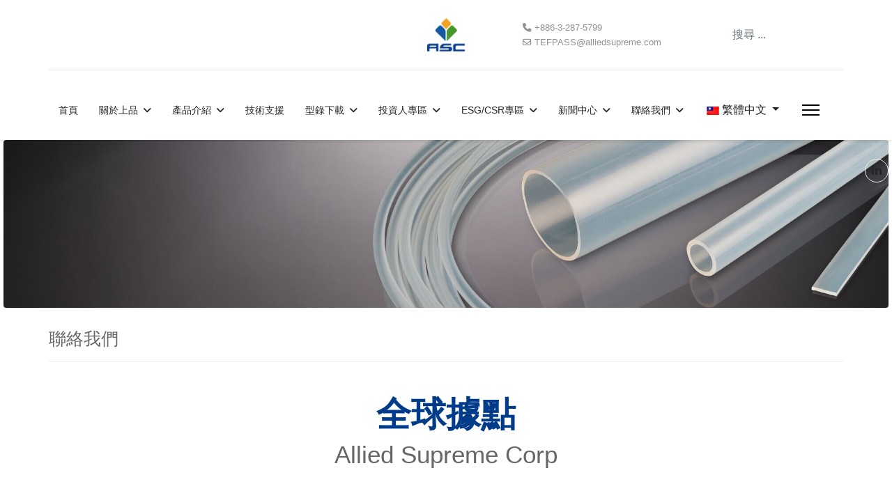

--- FILE ---
content_type: text/html; charset=utf-8
request_url: https://www.alliedsupreme.com/tw/contact-mu/contact-worldwide
body_size: 12927
content:

<!doctype html>
<html lang="zh-tw" dir="ltr">
	<head>
		
			<!-- add google analytics -->
			<!-- Global site tag (gtag.js) - Google Analytics -->
			<script async src='https://www.googletagmanager.com/gtag/js?id=G-6JFHBMT90V'></script>
			<script>
				window.dataLayer = window.dataLayer || [];
				function gtag(){dataLayer.push(arguments);}
				gtag('js', new Date());

				gtag('config', 'G-6JFHBMT90V');
			</script>
			
		<meta name="viewport" content="width=device-width, initial-scale=1, shrink-to-fit=no">
		<meta charset="utf-8">
	<meta name="author" content="Super User">
	<meta name="description" content="Joomla! - the dynamic portal engine and content management system">
	<meta name="generator" content="Helix Ultimate - The Most Popular Joomla! Template Framework.">
	<title>全球據點</title>
	<link href="/templates/shaper_helixultimate/images/favicon.ico" rel="icon" type="image/vnd.microsoft.icon">
	<link href="https://www.alliedsupreme.com/tw/component/finder/search?format=opensearch&amp;Itemid=126" rel="search" title="OpenSearch 上品綜合工業股份有限公司" type="application/opensearchdescription+xml">
<link href="/media/vendor/awesomplete/css/awesomplete.css?1.1.7" rel="stylesheet">
	<link href="/media/vendor/joomla-custom-elements/css/joomla-alert.min.css?0.2.0" rel="stylesheet">
	<link href="/media/t4pagebuilder/builder/css/ja_pagebuilder.css" rel="stylesheet">
	<link href="/media/t4pagebuilder/builder/css/elements.css" rel="stylesheet">
	<link href="/media/t4pagebuilder/builder/css/site.css" rel="stylesheet">
	<link href="/media/t4pagebuilder/builder/vendors/animate/animate.css" rel="stylesheet">
	<link href="/templates/shaper_helixultimate/css/bootstrap.min.css" rel="stylesheet">
	<link href="/plugins/system/helixultimate/assets/css/system-j4.min.css" rel="stylesheet">
	<link href="/media/system/css/joomla-fontawesome.min.css?06002b" rel="stylesheet">
	<link href="/templates/shaper_helixultimate/css/template.css" rel="stylesheet">
	<link href="/templates/shaper_helixultimate/css/presets/preset1.css" rel="stylesheet">
	<link href="/plugins/system/jasocialshare/assets/style.css" rel="stylesheet">
	<link href="/media/mod_languages/css/template.min.css?06002b" rel="stylesheet">
	<style>#i8187{border:0;}#igacx{margin-bottom:15px;}#iwpc2{margin-bottom:15px;}#i7ath{margin-bottom:15px;}#ib3fn{margin-bottom:15px;}#ifduv{margin-bottom:15px;}#izuzx{margin-bottom:15px;}</style>
	<style>.logo-image {height:64px;}.logo-image-phone {height:64px;}</style>
	<style>@media(max-width: 992px) {.logo-image {height: 36px;}.logo-image-phone {height: 36px;}}</style>
	<style>@media(max-width: 576px) {.logo-image {height: 36px;}.logo-image-phone {height: 36px;}}</style>
<script src="/media/vendor/jquery/js/jquery.min.js?3.7.1"></script>
	<script src="/media/legacy/js/jquery-noconflict.min.js?504da4"></script>
	<script type="application/json" class="joomla-script-options new">{"data":{"breakpoints":{"tablet":991,"mobile":480},"header":{"stickyOffset":"0"}},"joomla.jtext":{"MOD_FINDER_SEARCH_VALUE":"搜尋 ...","JLIB_JS_AJAX_ERROR_OTHER":"獲取 JSON 數據時發生錯誤: HTTP %s 狀態碼。","JLIB_JS_AJAX_ERROR_PARSE":"處理下列 JSON 數據時出現解析錯誤:<br/><code style=\"color:inherit;white-space:pre-wrap;padding:0;margin:0;border:0;background:inherit;\">%s</code>","JASOCIALSHARE_EMAIL_SUBJECT":"Hello, I'd like to share a link with you","ERROR":"錯誤","MESSAGE":"Message","NOTICE":"注意","WARNING":"警告","JCLOSE":"關閉","JOK":"OK","JOPEN":"打開"},"finder-search":{"url":"/tw/component/finder/?task=suggestions.suggest&format=json&tmpl=component&Itemid=126"},"ja-share-excluded":[".mod-articlesnews-horizontal"],"system.paths":{"root":"","rootFull":"https://www.alliedsupreme.com/","base":"","baseFull":"https://www.alliedsupreme.com/"},"csrf.token":"fab9bb5df3d553cf161a2be6baaeec7c"}</script>
	<script src="/media/system/js/core.min.js?2cb912"></script>
	<script src="/media/vendor/webcomponentsjs/js/webcomponents-bundle.min.js?2.8.0" nomodule defer></script>
	<script src="/media/vendor/bootstrap/js/alert.min.js?5.3.3" type="module"></script>
	<script src="/media/vendor/bootstrap/js/button.min.js?5.3.3" type="module"></script>
	<script src="/media/vendor/bootstrap/js/carousel.min.js?5.3.3" type="module"></script>
	<script src="/media/vendor/bootstrap/js/collapse.min.js?5.3.3" type="module"></script>
	<script src="/media/vendor/bootstrap/js/dropdown.min.js?5.3.3" type="module"></script>
	<script src="/media/vendor/bootstrap/js/modal.min.js?5.3.3" type="module"></script>
	<script src="/media/vendor/bootstrap/js/offcanvas.min.js?5.3.3" type="module"></script>
	<script src="/media/vendor/bootstrap/js/popover.min.js?5.3.3" type="module"></script>
	<script src="/media/vendor/bootstrap/js/scrollspy.min.js?5.3.3" type="module"></script>
	<script src="/media/vendor/bootstrap/js/tab.min.js?5.3.3" type="module"></script>
	<script src="/media/vendor/bootstrap/js/toast.min.js?5.3.3" type="module"></script>
	<script src="/media/system/js/showon.min.js?e51227" type="module"></script>
	<script src="/media/system/js/joomla-hidden-mail.min.js?80d9c7" type="module"></script>
	<script src="/media/vendor/awesomplete/js/awesomplete.min.js?1.1.7" defer></script>
	<script src="/media/com_finder/js/finder.min.js?5729ed" type="module"></script>
	<script src="/media/system/js/messages.min.js?9a4811" type="module"></script>
	<script src="/media/t4pagebuilder/builder/vendors/animate/t4b-animation.js"></script>
	<script src="/templates/shaper_helixultimate/js/main.js"></script>
	<script src="/plugins/system/jasocialshare/assets/jasocialshare.js"></script>
	<script type="application/ld+json">{"@context":"https://schema.org","@graph":[{"@type":"Organization","@id":"https://www.alliedsupreme.com/#/schema/Organization/base","name":"上品綜合工業股份有限公司","url":"https://www.alliedsupreme.com/"},{"@type":"WebSite","@id":"https://www.alliedsupreme.com/#/schema/WebSite/base","url":"https://www.alliedsupreme.com/","name":"上品綜合工業股份有限公司","publisher":{"@id":"https://www.alliedsupreme.com/#/schema/Organization/base"}},{"@type":"WebPage","@id":"https://www.alliedsupreme.com/#/schema/WebPage/base","url":"https://www.alliedsupreme.com/tw/contact-mu/contact-worldwide","name":"全球據點","description":"Joomla! - the dynamic portal engine and content management system","isPartOf":{"@id":"https://www.alliedsupreme.com/#/schema/WebSite/base"},"about":{"@id":"https://www.alliedsupreme.com/#/schema/Organization/base"},"inLanguage":"zh-TW","breadcrumb":{"@id":"https://www.alliedsupreme.com/#/schema/BreadcrumbList/17"}},{"@type":"Article","@id":"https://www.alliedsupreme.com/#/schema/com_content/article/75","name":"全球據點","headline":"全球據點","inLanguage":"zh-TW","thumbnailUrl":"images/banners/banner_contact.jpg","image":"images/banners/banner_contact.jpg","isPartOf":{"@id":"https://www.alliedsupreme.com/#/schema/WebPage/base"}}]}</script>
	<script>
					jQuery(document).ready(function($){
						 	window['t4b-animation'].init({
								easing: 'ease-out-back',
								duration: 1000
							});
					});
			</script>
	<script>template="shaper_helixultimate";</script>
				
				<!--上品的CSS與JS區塊 -->				   
		<link href="/templates/www/scss.css" rel="stylesheet" />
		<script src="/templates/www/js/plugin/jquery-1.11.1.min.js"></script>
		<script src="/templates/www/js/plugin/jquery.tinyMap.min.js"></script>
		<script src="/templates/www/js/plugin/bootstrap/bootstrap.min.js"></script>
		<script src="/templates/www/js/plugin/slick/slick.min.js"></script>
		<script src="/templates/www/js/plugin/fancybox/jquery.fancybox.pack.js"></script>
		<script src="/templates/www/js/plugin/fancybox/jquery.fancybox-media.js"></script>
		<script src="/templates/www/js/plugin/nicescroll/jquery.nicescroll.min.js"></script>
		<script src="/templates/www/js/plugin/mobile/jquery.mobile.custom.min.js"></script>
		<script src="/templates/www/js/plugin/equal-height.js"></script>
		<script src="/templates/www/js/script.js"></script>
		<!--上品的CSS與JS區塊 -->
	</head>
	<body class="site helix-ultimate hu com_content com-content view-article layout-default task-none itemid-200 zh-tw ltr sticky-header layout-fluid offcanvas-init offcanvs-position-right">

		
					<div class="sp-pre-loader">
				<div class='sp-loader-circle'></div>			</div>
		
		<div class="body-wrapper">
			<div class="body-innerwrapper">
				
	<div class="sticky-header-placeholder"></div>
<div id="sp-header-topbar">
	<div class="container">
		<div class="container-inner">
		<div class="row align-items-center">
					<!-- Contact -->
					<div id="sp-contact" class="col-6 col-xl-5">
						
											</div>
	
					<!-- Logo -->
					<div id="sp-logo" class="col-12 col-xl-2 d-none d-xl-block">
						<div class="sp-column d-flex align-items-center  justify-content-center">
															
								<div class="logo"><a href="/">
				<img class='logo-image  d-none d-lg-inline-block'
					srcset='https://www.alliedsupreme.com/images/image-zm9vdgvy--footer1548750010777885.png 1x, https://www.alliedsupreme.com/images/image-zm9vdgvy--footer1548750010777885.png 2x'
					src='https://www.alliedsupreme.com/images/image-zm9vdgvy--footer1548750010777885.png'
					height='64px'
					alt='上品綜合工業股份有限公司'
				/>
				<img class="logo-image-phone d-inline-block d-lg-none" src="https://www.alliedsupreme.com/images/image-zm9vdgvy--footer1548750010777885.png" alt="上品綜合工業股份有限公司" /></a></div>													</div>
					</div>

					<!-- Social -->
					<div id="sp-social" class="col-6 col-xl-5">
						<div class="sp-column d-flex justify-content-end">
							<!-- Social icons -->
							<div class="social-wrap d-flex align-items-center">
								
																	<ul class="sp-contact-info"><li class="sp-contact-phone"><span class="fas fa-phone" aria-hidden="true"></span> <a href="tel:+88632875799">+886-3-287-5799</a></li><li class="sp-contact-email"><span class="far fa-envelope" aria-hidden="true"></span> <a href="mailto:TEFPASS@alliedsupreme.com">TEFPASS@alliedsupreme.com</a></li></ul>															</div>

							<!-- Related Modules -->
							<div class="d-none d-lg-flex header-modules align-items-center">
																	<div class="sp-module "><div class="sp-module-content">
<form class="mod-finder js-finder-searchform form-search" action="/tw/component/finder/search?Itemid=126" method="get" role="search">
    <label for="mod-finder-searchword0" class="visually-hidden finder">搜尋</label><input type="text" name="q" id="mod-finder-searchword0" class="js-finder-search-query form-control" value="" placeholder="搜尋 ...">
            <input type="hidden" name="Itemid" value="126"></form>
</div></div>								
															</div>
						</div>
					</div>
				</div>
		</div>
	</div>
</div>

<header id="sp-header" class="lg-header">
	<div class="container">
		<div class="container-inner">
			<!-- Menu -->
			<div class="row">
				<div class="col-lg-3 col-6 d-block d-xl-none">
					<div class="sp-column d-flex justify-content-between align-items-center">
						<div id="sp-logo" class="menu-with-offcanvas">
							
							<div class="logo"><a href="/">
				<img class='logo-image  d-none d-lg-inline-block'
					srcset='https://www.alliedsupreme.com/images/image-zm9vdgvy--footer1548750010777885.png 1x, https://www.alliedsupreme.com/images/image-zm9vdgvy--footer1548750010777885.png 2x'
					src='https://www.alliedsupreme.com/images/image-zm9vdgvy--footer1548750010777885.png'
					height='64px'
					alt='上品綜合工業股份有限公司'
				/>
				<img class="logo-image-phone d-inline-block d-lg-none" src="https://www.alliedsupreme.com/images/image-zm9vdgvy--footer1548750010777885.png" alt="上品綜合工業股份有限公司" /></a></div>						</div>
					</div>
				</div>

				<div class="col-lg-9 col-6 col-xl-12">
					<div class="d-flex justify-content-end justify-content-xl-center align-items-center">
						<!-- if offcanvas position left -->
						
						<nav class="sp-megamenu-wrapper d-flex" role="navigation"><ul class="sp-megamenu-parent menu-animation-fade-down d-none d-lg-block"><li class="sp-menu-item"><a   href="/tw/"  >首頁</a></li><li class="sp-menu-item sp-has-child"><span  class=" sp-menu-heading"  >關於上品</span><div class="sp-dropdown sp-dropdown-main sp-menu-right" style="width: 240px;"><div class="sp-dropdown-inner"><ul class="sp-dropdown-items"><li class="sp-menu-item"><a   href="/tw/about/about"  >關於上品</a></li><li class="sp-menu-item"><a   href="/tw/about/history"  >歷史沿革</a></li><li class="sp-menu-item"><a   href="/tw/about/certificate"  >品質認證</a></li><li class="sp-menu-item"><a   href="/tw/about/mission"  >使命願景</a></li><li class="sp-menu-item"><a   href="/tw/about/story"  >TEFPASS® 品牌故事</a></li></ul></div></div></li><li class="sp-menu-item sp-has-child"><span  class=" sp-menu-heading"  >產品介紹</span><div class="sp-dropdown sp-dropdown-main sp-menu-right" style="width: 240px;"><div class="sp-dropdown-inner"><ul class="sp-dropdown-items"><li class="sp-menu-item"><a   href="/tw/product/product"  >產品總覽</a></li><li class="sp-menu-item sp-has-child"><a   href="/tw/product/product_1-6"  >氟素樹脂材料</a><div class="sp-dropdown sp-dropdown-sub sp-menu-right" style="width: 240px;"><div class="sp-dropdown-inner"><ul class="sp-dropdown-items"><li class="sp-menu-item"><a   href="/tw/product/product_1-6/product_view-tefpass_lining_sheet"  >TEFPASS® 內襯板材與素板</a></li><li class="sp-menu-item"><a   href="/tw/product/product_1-6/product_view-pipe_liner"  >內襯直管用管材</a></li><li class="sp-menu-item"><a   href="/tw/product/product_1-6/product_view-pfa_thick_sheet_and_rod"  >PFA厚板與圓棒</a></li><li class="sp-menu-item"><a   href="/tw/product/product_1-6/product_view-pfa_fitting"  >PFA Fitting</a></li></ul></div></div></li><li class="sp-menu-item sp-has-child"><a   href="/tw/product/product_1-7"  >氟素樹脂內襯</a><div class="sp-dropdown sp-dropdown-sub sp-menu-right" style="width: 240px;"><div class="sp-dropdown-inner"><ul class="sp-dropdown-items"><li class="sp-menu-item"><a   href="/tw/product/product_1-7/product_view-sheet_lining"  >內襯設備</a></li><li class="sp-menu-item"><a   href="/tw/product/product_1-7/product_view-iso_container"  >內襯槽車 ISO Container</a></li><li class="sp-menu-item"><a   href="/tw/product/product_1-7/product_view-tefpass_seamless_column"  >TEFPASS® 塔節</a></li><li class="sp-menu-item"><a   href="/tw/product/product_1-7/product_view-immersion_coil_shell_tube_type_heat_exchanger"  >熱交換器</a></li><li class="sp-menu-item"><a   href="/tw/product/product_1-7/product_view-tefpass_el_grade_chemical_filter_housing"  >TEFPASS® 內襯過濾裝置</a></li><li class="sp-menu-item"><a   href="/tw/product/product_1-7/product_view-tefpass_lined_pipe_fittings_ptfe_m_ptfe"  >TEFPASS® 內襯直管與管件(PTFE/M-PTFE)</a></li><li class="sp-menu-item"><a   href="/tw/product/product_1-7/product_view-tefpass_lined_pipe_fittings_pfa"  >TEFPASS® 內襯直管與管件(PFA)</a></li><li class="sp-menu-item"><a   href="/tw/product/product_1-7/product_view-tefpass_flexible_hose"  >TEFPASS® 蛇管</a></li></ul></div></div></li><li class="sp-menu-item sp-has-child"><a   href="/tw/product/product_1-8"  >氟素樹脂塗裝</a><div class="sp-dropdown sp-dropdown-sub sp-menu-right" style="width: 240px;"><div class="sp-dropdown-inner"><ul class="sp-dropdown-items"><li class="sp-menu-item"><a   href="/tw/product/product_1-8/product_view-tefpass_coating"  >TEFPASS® Coating</a></li><li class="sp-menu-item"><a   href="/tw/product/product_1-8/product_view-fluoroshield"  >氟盾</a></li><li class="sp-menu-item"><a   href="/tw/product/product_1-8/product_view-rotomolding_rotolining"  >回轉成型Rotomolding &amp; Rotolining</a></li></ul></div></div></li><li class="sp-menu-item sp-has-child"><a   href="/tw/product/product_1-9"  >客製化產品</a><div class="sp-dropdown sp-dropdown-sub sp-menu-right" style="width: 240px;"><div class="sp-dropdown-inner"><ul class="sp-dropdown-items"><li class="sp-menu-item"><a   href="/tw/product/product_1-9/tefpass®-filling-station"  >TEFPASS® Filling Station</a></li><li class="sp-menu-item"><a   href="/tw/product/product_1-9/product_view-injection_molding_products"  >射出成型</a></li><li class="sp-menu-item"><a   href="/tw/product/product_1-9/product_view-tefpass_overflow_sink_tank"  >TEFPASS® 四方槽、溢流槽</a></li><li class="sp-menu-item"><a   href="/tw/product/product_1-9/product_view-tefpass_ptfe_micro_powders"  >TEFPASS® PTFE 微粉</a></li><li class="sp-menu-item"><a   href="/tw/product/product_1-9/product_view-tefpass_ptfe_compounds"  >TEFPASS® PTFE 複合材料</a></li></ul></div></div></li><li class="sp-menu-item"><a   href="/tw/product/solutions-1"  >解決方案</a></li></ul></div></div></li><li class="sp-menu-item"><a   href="/tw/technology"  >技術支援</a></li><li class="sp-menu-item sp-has-child"><span  class=" sp-menu-heading"  >型錄下載</span><div class="sp-dropdown sp-dropdown-main sp-menu-right" style="width: 240px;"><div class="sp-dropdown-inner"><ul class="sp-dropdown-items"><li class="sp-menu-item"><a   href="/tw/download/download-2"  >材料型錄</a></li><li class="sp-menu-item"><a   href="/tw/download/download-3"  >內襯型錄</a></li><li class="sp-menu-item"><a   href="/tw/download/download-4"  >塗裝型錄</a></li></ul></div></div></li><li class="sp-menu-item sp-has-child"><span  class=" sp-menu-heading"  >投資人專區</span><div class="sp-dropdown sp-dropdown-main sp-menu-right" style="width: 240px;"><div class="sp-dropdown-inner"><ul class="sp-dropdown-items"><li class="sp-menu-item sp-has-child"><span  class=" sp-menu-heading"  >財務資訊</span><div class="sp-dropdown sp-dropdown-sub sp-menu-right" style="width: 240px;"><div class="sp-dropdown-inner"><ul class="sp-dropdown-items"><li class="sp-menu-item"><a   href="/tw/investor/investor-1/investor-4"  >營收概況</a></li><li class="sp-menu-item"><a   href="/tw/investor/investor-1/investor-5"  >財務報告</a></li></ul></div></div></li><li class="sp-menu-item sp-has-child"><span  class=" sp-menu-heading"  >投資人專區</span><div class="sp-dropdown sp-dropdown-sub sp-menu-right" style="width: 240px;"><div class="sp-dropdown-inner"><ul class="sp-dropdown-items"><li class="sp-menu-item"><a   href="/tw/investor/investor-2/investor-7"  >股東會資訊</a></li><li class="sp-menu-item"><a   href="/tw/investor/investor-2/investor-9"  >法說會資訊</a></li><li class="sp-menu-item"><a   href="/tw/investor/investor-2/investor-8"  >年報</a></li><li class="sp-menu-item"><a   href="/tw/investor/investor-2/investor-10"  >股利與股價</a></li><li class="sp-menu-item"><a   href="/tw/investor/investor-2/investor-11"  >股務代理機構及辦理事項</a></li></ul></div></div></li><li class="sp-menu-item"><a   href="/tw/investor/investor-12"  >重大訊息公告</a></li><li class="sp-menu-item sp-has-child"><span  class=" sp-menu-heading"  >公司治理</span><div class="sp-dropdown sp-dropdown-sub sp-menu-right" style="width: 240px;"><div class="sp-dropdown-inner"><ul class="sp-dropdown-items"><li class="sp-menu-item"><a   href="/tw/investor/investor-3/investor-77"  >公司治理專區</a></li><li class="sp-menu-item"><a   href="/tw/investor/investor-3/investor-88"  >獨立董事與內部稽核主管溝通情形</a></li><li class="sp-menu-item"><a   href="/tw/investor/investor-3/investor-15"  >董事會專區</a></li><li class="sp-menu-item"><a   href="/tw/investor/investor-3/investor-16"  >內部稽核組織及運作</a></li><li class="sp-menu-item"><a   href="/tw/investor/investor-3/investor-55"  >公司組織規章辦法</a></li></ul></div></div></li><li class="sp-menu-item"><a   href="/tw/investor/investor-17"  >投資人服務窗口</a></li></ul></div></div></li><li class="sp-menu-item sp-has-child"><span  class=" sp-menu-heading"  >ESG/CSR專區</span><div class="sp-dropdown sp-dropdown-main sp-menu-right" style="width: 240px;"><div class="sp-dropdown-inner"><ul class="sp-dropdown-items"><li class="sp-menu-item"><a   href="/tw/esgcsr/csr-100"  >永續發展策略目標</a></li><li class="sp-menu-item"><a   href="/images/csr/about.pdf"  >永續發展實務守則</a></li><li class="sp-menu-item"><a   href="/tw/esgcsr/csr-116"  >永續報告書</a></li><li class="sp-menu-item"><a   href="/tw/esgcsr/csr-22"  >利害關係人專區</a></li><li class="sp-menu-item sp-has-child"><span  class=" sp-menu-heading"  >環境永續</span><div class="sp-dropdown sp-dropdown-sub sp-menu-right" style="width: 240px;"><div class="sp-dropdown-inner"><ul class="sp-dropdown-items"><li class="sp-menu-item"><a   href="/tw/esgcsr/csr-99/csr-101"  >環境政策與認證</a></li><li class="sp-menu-item"><a   href="/tw/esgcsr/csr-99/csr-19"  >溫室氣體盤查目標</a></li><li class="sp-menu-item"><a   href="/tw/esgcsr/csr-99/csr-20"  >水資源或廢棄物管理政策</a></li><li class="sp-menu-item"><a   href="/tw/esgcsr/csr-99/csr-21"  >溫室氣體、水資源及廢棄物揭露</a></li><li class="sp-menu-item"><a   href="/tw/esgcsr/csr-99/csr-62"  >氣候變遷風險機會與相關氣候議題因應措施</a></li></ul></div></div></li><li class="sp-menu-item sp-has-child"><span  class=" sp-menu-heading"  >社會共好</span><div class="sp-dropdown sp-dropdown-sub sp-menu-right" style="width: 240px;"><div class="sp-dropdown-inner"><ul class="sp-dropdown-items"><li class="sp-menu-item"><a   href="/tw/esgcsr/csr-98/csr-24"  >公益活動</a></li></ul></div></div></li><li class="sp-menu-item sp-has-child"><span  class=" sp-menu-heading"  >職場關懷</span><div class="sp-dropdown sp-dropdown-sub sp-menu-right" style="width: 240px;"><div class="sp-dropdown-inner"><ul class="sp-dropdown-items"><li class="sp-menu-item"><a   href="/tw/esgcsr/csr-97/csr-26"  >人才培育與發展</a></li><li class="sp-menu-item"><a   href="/tw/esgcsr/csr-97/csr-27"  >職業健康及員工安全</a></li><li class="sp-menu-item"><a   href="/tw/esgcsr/csr-97/csr-58"  >福利措施與員工滿意度</a></li><li class="sp-menu-item"><a   href="/tw/esgcsr/csr-97/csr-29"  >人權政策及職場多元化</a></li><li class="sp-menu-item"><a   href="/tw/esgcsr/csr-97/csr-167"  >退休制度</a></li></ul></div></div></li><li class="sp-menu-item sp-has-child"><span  class=" sp-menu-heading"  >經營管理</span><div class="sp-dropdown sp-dropdown-sub sp-menu-right" style="width: 240px;"><div class="sp-dropdown-inner"><ul class="sp-dropdown-items"><li class="sp-menu-item"><a   href="/tw/esgcsr/csr-96/csr-54"  >推動企業誠信經營及檢舉制度</a></li><li class="sp-menu-item"><a   href="/tw/esgcsr/csr-96/csr-32"  >資訊安全風險管理</a></li><li class="sp-menu-item"><a   href="/tw/esgcsr/csr-96/csr-33"  >供應商永續管理</a></li><li class="sp-menu-item"><a   href="/tw/esgcsr/csr-96/csr-53"  >智慧財產管理計畫</a></li><li class="sp-menu-item"><a   href="/tw/esgcsr/csr-96/csr-60"  >風險管理</a></li></ul></div></div></li></ul></div></div></li><li class="sp-menu-item sp-has-child"><span  class=" sp-menu-heading"  >新聞中心</span><div class="sp-dropdown sp-dropdown-main sp-menu-right" style="width: 240px;"><div class="sp-dropdown-inner"><ul class="sp-dropdown-items"><li class="sp-menu-item"><a   href="/tw/news/news-2"  >最新消息</a></li><li class="sp-menu-item"><a   href="/tw/news/news-1"  >活動上品</a></li><li class="sp-menu-item"><a   href="/tw/news/news-3"  >影音專區</a></li></ul></div></div></li><li class="sp-menu-item sp-has-child active"><span  class=" sp-menu-heading"  >聯絡我們</span><div class="sp-dropdown sp-dropdown-main sp-menu-right" style="width: 240px;"><div class="sp-dropdown-inner"><ul class="sp-dropdown-items"><li class="sp-menu-item"><a   href="/tw/contact-mu/contact"  >詢問函</a></li><li class="sp-menu-item current-item active"><a aria-current="page"  href="/tw/contact-mu/contact-worldwide"  >全球據點</a></li><li class="sp-menu-item"><a   href="/tw/contact-mu/contact-carrers"  >人才招募</a></li></ul></div></div></li></ul><a id="offcanvas-toggler" aria-label="Menu" class="offcanvas-toggler-right" href="#"><div class="burger-icon" aria-hidden="true"><span></span><span></span><span></span></div></a></nav>						<div class="menu-with-offcanvas">
							<nav class="sp-module "><div class="sp-module-content"><div class="mod-languages">

	<div class="btn-group">
														<a href="#" data-bs-toggle="dropdown" data-bs-auto-close="true" class="btn dropdown-toggle">
					<span class="caret"></span>
											&nbsp;<img src="/media/mod_languages/images/zh_tw.gif" alt="">										繁體中文				</a>
							<ul class="lang-block dropdown-menu" dir="ltr">
									<li>
				<a href="/en/">
											<img src="/media/mod_languages/images/en_us.gif" alt="">										English				</a>
				</li>
												<li class="lang-active">
				<a href="/tw/contact-mu/contact-worldwide">
											<img src="/media/mod_languages/images/zh_tw.gif" alt="">										繁體中文				</a>
				</li>
							</ul>
	</div>

</div>
</div></nav>
						</div>

						<!-- if offcanvas position right -->
													<a id="offcanvas-toggler"  aria-label="Menu" title="Menu"  class="mega_offcanvas ms-3 offcanvas-toggler-secondary offcanvas-toggler-right d-flex align-items-center ps-2" href="#"><div class="burger-icon"><span></span><span></span><span></span></div></a>
								
					</div>	
				</div>
			</div>
		</div>
	</div>
</header>				
<section id="sp-main-body" >

									
	
<div class="row">
	
<main id="sp-component" class="col-lg-12 ">
	<div class="sp-column ">
		<div id="system-message-container" aria-live="polite">
	</div>


		
		<div class="article-details " itemscope itemtype="https://schema.org/Article">
	<meta itemprop="inLanguage" content="zh-TW">
	
	
									<div class="article-full-image float-left">
			<img src="/images/banners/banner_contact.jpg" itemprop="image" alt="全球據點" width="2000" height="379" loading="lazy">		</div>
	
		
		
		<div class="article-can-edit d-flex flex-wrap justify-content-between">
				</div>
			
		
			
		
		
			<div class="article-ratings-social-share d-flex justify-content-end">
			<div class="me-auto align-self-center">
							</div>
			<div class="social-share-block">
				<div class="article-social-share">
	<div class="social-share-icon">
		<ul>
																				<li>
						<a class="linkedin" title="LinkedIn" onClick="window.open('https://www.linkedin.com/shareArticle?mini=true&url=https://www.alliedsupreme.com/tw/contact-mu/contact-worldwide','Linkedin','width=585,height=666,left='+(screen.availWidth/2-292)+',top='+(screen.availHeight/2-333)+''); return false;" href="https://www.linkedin.com/shareArticle?mini=true&url=https://www.alliedsupreme.com/tw/contact-mu/contact-worldwide" >
							<span class="fab fa-linkedin" aria-hidden="true"></span>
						</a>
					</li>
										</ul>
		</div>
	</div>
			</div>
		</div>
	
	<div itemprop="articleBody">
		<link type="text/css" href="/templates/www/js/plugin/font-awesome/css/font-awesome.min.css" rel="stylesheet"/><link type="text/css" href="/templates/www/reset.css" rel="stylesheet"/><link type="text/css" href="/templates/www/scss.css" rel="stylesheet"/><link type="text/css" href="/templates/www/style.css" rel="stylesheet"/><div class="container"><h2 class="headline-pagetitle">聯絡我們
  </h2><section class="row history-section col-md-12 col"><div class="headline-subtitle headline-subtitle-min"><h2>全球據點
      </h2><h3>Allied Supreme Corp
      </h3></div><p>
    </p></section><div class="col-md-12 text-center col"><iframe frameborder="0" src="https://www.google.com/maps/embed?pb=!1m18!1m12!1m3!1d3641.056869619628!2d120.43163331536738!3d24.134640879904804!2m3!1f0!2f0!3f0!3m2!1i1024!2i768!4f13.1!3m3!1m2!1s0x346943ffb323600b%3A0x8b6fab871f9c0e8e!2zQVNDLUFMTElFRCBTVVBSRU1FIENPUlAu5LiK5ZOB57ac5ZCI5bel5qWt6IKh5Lu95pyJ6ZmQ5YWs5Y-4!5e0!3m2!1szh-TW!2stw!4v1583979002303!5m2!1szh-TW!2stw" width="1040" height="449" allowfullscreen="" aria-hidden="false" tabindex="0" id="i8187"></iframe></div><div type="t4.row" id="cn" class="row worldwide-list"><h3><a name="anchor3">台灣</a></h3><div id="igacx" class="col-md-4 col"><div class="worldwide-item"><h4>桃園
        </h4>
        (320016)桃園市中壢區領航南路三段188號14樓
        <br/>
        TEL：886-3-287-5799
        <br/>
        FAX：886-3-287-6188
        <br/>
        E-mail: 
        <joomla-hidden-mail  is-link="1" is-email="1" first="VEVGUEFTUw==" last="YWxsaWVkc3VwcmVtZS5jb20=" text="VEVGUEFTU0BhbGxpZWRzdXByZW1lLmNvbQ==" base="" >該 Email 地址已受到反垃圾郵件外掛保護。要顯示它需要在瀏覽器中啓用 JavaScript。</joomla-hidden-mail></div></div><div id="iwpc2" class="col-md-4 col"><div class="worldwide-item"><h4>新竹
        </h4>
        (30272)新竹縣竹北市嘉豐八街30號
        <br/>
        TEL：886-3-657-7837
        <br/>
        FAX：886-3-657-7891
        <br/></div></div><div id="i7ath" class="col-md-4 col"><div class="worldwide-item"><h4>彰化
        </h4>
        (50741)彰化縣線西鄉線工南二路20號
        <br/>
        TEL：886-4-758-2827
        <br/>
        FAX：886-4-758-2621
        <br/></div></div><div id="ib3fn" class="col-md-4 col"><div class="worldwide-item"><h4>台南
        </h4>
        (74442) 台南市新市區中山路184號
        <br/>
        TEL：886-6-589-8571
        <br/>
        FAX：886-6-589-8371
      </div></div></div><div type="t4.row" id="cn-2" class="row worldwide-list"><h3><a name="anchor4">中國</a></h3><div id="ifduv" class="col-md-4 col"><div class="worldwide-item"><h4>嘉興工廠
        </h4>
        (314001)浙江省嘉興市經濟開發區城南街道天帶橋路197號
        <br/>
        TEL：86-5738-275-0111
        <br/>
        FAX：86-5738-272-6259
      </div></div></div><div type="t4.row" id="cn-3" class="row worldwide-list"><h3><a name="anchor5">美國</a></h3><div id="izuzx" class="col-md-4 col"><div class="worldwide-item"><h4>美國
        </h4>
        19013 S 211th Place, Queen Creek, AZ 85142 USA
        <br/>
        TEL: 480-590-8444
      </div></div></div><!--   
<div id="tw" class="row worldwide-list">
<h3>台灣</h3> 
<div class="col-md-4" style="margin-bottom:15px">
<div class="worldwide-item">
<h4>台北 1</h4>
(104039)台北市民族東路12號4F<br />
TEL：886-2-2597-6222<br />
FAX：886-2-2595-5626<br />
E-mail:&nbsp;<joomla-hidden-mail  is-link="1" is-email="1" first="VEVGUEFTUw==" last="YWxsaWVkc3VwcmVtZS5jb20=" text="VEVGUEFTU0BhbGxpZWRzdXByZW1lLmNvbQ==" base="" >該 Email 地址已受到反垃圾郵件外掛保護。要顯示它需要在瀏覽器中啓用 JavaScript。</joomla-hidden-mail>
</div>
</div>
<div class="col-md-4" style="margin-bottom:15px">
<div class="worldwide-item">
<h4>新竹 2</h4>
(30272)新竹縣竹北市嘉豐八街30號<br />
TEL：886-3-657-7837<br />
FAX：886-3-657-7891<br />
&nbsp;
</div>
</div>
<div class="col-md-4" style="margin-bottom:15px">
<div class="worldwide-item">
<h4>彰化 3</h4>
(50741)彰化縣線西鄉線工南二路20號<br />
TEL：886-4-758-2827<br />
FAX：886-4-758-2621<br />
&nbsp;
</div>
</div>
<div class="col-md-4" style="margin-bottom:15px">
<div class="worldwide-item">
<h4>台南 1</h4>
(74442) 台南市新市區中山路184號<br />
TEL：886-6-589-8571<br />
FAX：886-6-589-8371
</div>
</div>
</div>
<div id="tw" class="row worldwide-list">
<h3>中國</h3> 
<div class="col-md-4" style="margin-bottom:15px">
<div class="worldwide-item">
<h4>嘉興工廠 2</h4>
(314001)浙江省嘉興市經濟開發區城南街道天帶橋路197號<br />
TEL：86-5738-275-0111<br />
FAX：86-5738-272-6259
</div>
</div>
</div>
<div id="tw" class="row worldwide-list">
<h3>美國</h3> 
<div class="col-md-4" style="margin-bottom:15px">
<div class="worldwide-item">
<h4>美國 3</h4>
19013 S 211th Place, Queen Creek, AZ 85142 USA<br />
TEL: 480-590-8444
</div>
</div>
</div>
--><!-- <div id="cn" class="row worldwide-list">
<h3>China</h3>
<div class="col-md-4" style="margin-bottom:15px">
<div class="worldwide-item">
<h4>Allied Supreme Corp.</h4>
<ul>
<li>4F., No.12, Minzu E. Rd., Zhongshan Dist., Taipei City 104, Taiwan</li>
<li>E-mail: <joomla-hidden-mail  is-link="0" is-email="1" first="[base64]" last="YWxsaWVkc3VwcmVtZS5jb20iPuipsiBFbWFpbCDlnLDlnYDlt7Llj5fliLDlj43lnoPlnL7pg7Xku7blpJbmjpvkv53orbfjgILopoHpoa/npLrlroPpnIDopoHlnKjngI/opr3lmajkuK3llZPnlKggSmF2YVNjcmlwdOOAgjwvam9vbWxhLWhpZGRlbi1tYWlsPg==" text="[base64]" base="" >該 Email 地址已受到反垃圾郵件外掛保護。要顯示它需要在瀏覽器中啓用 JavaScript。</joomla-hidden-mail></li>
<li>Tel: 886-2-2597-6222</li>
<li>Fax: 886-2-2595-5626</li>
</ul>
</div>
</div>             
</div> --></div>	</div>

				
	
	
			
		
	

	
				</div>



			</div>
</main>
</div>
									
	</section>

<footer id="sp-footer" >

						<div class="container">
				<div class="container-inner">
			
	
<div class="row">
	<div id="sp-footer2" class="col-lg-12 "><div class="sp-column "><span class="sp-copyright"><div style="display: flex; flex-direction: column; width: 970px;">
    <div>
        <div class="col-md-3 footer-item footer-item1" style="-webkit-text-stroke-width: 0px; border-width: 0px; box-sizing: border-box; color: rgb(255, 255, 255); float: left; sans-serif; font-size: 14px; font-style: normal; font-variant-caps: normal; font-variant-ligatures: normal; letter-spacing: normal; line-height: 25px; margin: 0px; min-height: 1px; orphans: 2; outline: 0px; padding: 0px 5px 0px 5px; position: relative; text-align: start; text-decoration-color: initial; text-decoration-style: initial; text-decoration-thickness: initial; text-indent: 0px; text-size-adjust: none; text-transform: none; white-space: normal; widows: 2; width: 90px; word-spacing: 0px;">
            <img src="/image.alliedsupreme.com/thumb/image-Zm9vdGVy--footer1497237652061924.png" width="80" height="73">
        </div>
        <div class="col-md-5 footer-item footer-item1" style="-webkit-text-stroke-width: 0px; border-width: 0px; box-sizing: border-box; color: rgb(255, 255, 255); float: left; font-family: 微軟正黑體, &quot; Open Sans&quot;, Arial, &quot; Microsoft JhengHei&quot;, 微软雅黑, &quot; Helvetica Neue&quot;, sans-serif; font-size: 14px; font-style: normal; font-variant-caps: normal; font-variant-ligatures: normal; font-weight: 200; letter-spacing: normal; line-height: 25px; margin: 0px; min-height: 1px; orphans: 2; outline: 0px; padding: 0px 5px 0px 5px; position: relative; text-align: start; text-decoration-color: initial; text-decoration-style: initial; text-decoration-thickness: initial; text-indent: 0px; text-size-adjust: none; text-transform: none; white-space: normal; widows: 2; width: 350px; word-spacing: 0px;">
            <div style="background-color: transparent; border-width: 0px; box-sizing: border-box; font-size: 14px; margin: 0px; outline: 0px; overflow: hidden; padding: 0px; text-size-adjust: none; ">
                <div class="col-sm-12" style="background-color: transparent; border-width: 0px; box-sizing: border-box; float: left; font-size: 14px; margin: 0px; min-height: 1px; outline: 0px; padding: 0px 5px; position: relative; text-size-adjust: none; width: 320px;">
                    <div>
                        上品綜合工業股份有限公司 (桃園辦公室)
                    </div>
                    <div>
                        (320016) 桃園市中壢區領航南路三段188號14樓
                    </div>
                    <div>
                        <a style="color:rgb(255, 255, 255);text-decoration:none;" href="mailto:TEFPASS@alliedsupreme.com" title="TEFPASS@alliedsupreme.com">TEFPASS@alliedsupreme.com</a>
                    </div>
                </div>
                <div class="col-sm-12" style="background-color: transparent; border-width: 0px; box-sizing: border-box; float: left; font-size: 14px; margin: 30px 0px 0px; min-height: 1px; outline: 0px; padding: 0px 5px; position: relative; text-size-adjust: none; width: 320px;">
                    <div>
                        上品綜合工業股份有限公司 (總公司 / 彰化工廠)
                    </div>
                    <div>
                        (50741) 彰化縣線西鄉線工南二路20號
                    </div>
                    <div>
                        <a style="color:rgb(255, 255, 255);text-decoration:none;" href="mailto:TEFPASS@alliedsupreme.com" title="TEFPASS@alliedsupreme.com">TEFPASS@alliedsupreme.com</a>
                    </div>
                </div>
            </div>
        </div>
        <div class="col-md-7 footer-item footer-item2" style="-webkit-text-stroke-width: 0px; border-width: 0px; box-sizing: border-box; color: rgb(255, 255, 255); float: left; font-family: 微軟正黑體, &quot; Open Sans&quot;, Arial, &quot; Microsoft JhengHei&quot;, 微软雅黑, &quot; Helvetica Neue&quot;, sans-serif; font-size: 14px; font-style: normal; font-variant-caps: normal; font-variant-ligatures: normal; font-weight: 200; letter-spacing: normal; line-height: 25px; margin: 0px; min-height: 1px; orphans: 2; outline: 0px; padding: 0px 5px 0px 10px; position: relative; text-align: start; text-decoration-color: initial; text-decoration-style: initial; text-decoration-thickness: initial; text-indent: 0px; text-size-adjust: none; text-transform: none; white-space: normal; widows: 2; width: 520px; word-spacing: 0px;">
            <div class="col-md-9" style="background-color: transparent; border-width: 0px; box-sizing: border-box; float: left; font-size: 14px; margin: 0px; min-height: 1px; outline: 0px; padding: 0px 5px; position: relative; text-size-adjust: none; width: 400px;">
                <div class="col-sm-12" style="background-color: transparent; border-width: 0px; box-sizing: border-box; float: left; font-size: 14px; margin: 0px; min-height: 1px; outline: 0px; padding: 0px 5px; position: relative; text-size-adjust: none; width: 390px;">
                    <div>
                        上品興業氟塑料 (嘉興) 有限公司 (嘉興工廠)
                    </div>
                    <div>
                        (314001) 浙江省嘉興市經濟開發區城南街道天帶橋路197號
                    </div>
                    <div>
                        <a style="color: rgb(255, 255, 255); text-decoration: none;" href="mailto:TEFPASS@alliedsupreme.com" title="TEFPASS@alliedsupreme.com">TEFPASS@alliedsupreme.com</a>
                    </div>
                </div>
                <div class="col-sm-12" style="background-color: transparent; border-width: 0px; box-sizing: border-box; float: left; font-size: 14px; margin: 30px 0px 0px; min-height: 1px; outline: 0px; padding: 0px 5px; position: relative; text-size-adjust: none; width: 390px;">
                    <div>
                        ASTON FLUOROTECH CORP. ( United States Office)
                    </div>
                    <div>
                        19013 S 211th Place, Queen Creek, AZ 85142
                    </div>
                    <div>
                        <a style="color: rgb(255, 255, 255); text-decoration: none;" href="mailto:TEFPASS@alliedsupreme.com" title="TEFPASS@alliedsupreme.com">TEFPASS@alliedsupreme.com</a>
                    </div>
                </div>
            </div>
            <div class="col-md-3 footer-qr" style="background-color: transparent; border-width: 0px; box-sizing: border-box; float: right; font-size: 14px; margin: 0px; min-height: 1px; outline: 0px; padding: 0px 5px; position: relative; text-align: right; text-size-adjust: none; width: 100px;">
                <img style="margin:0px 0px 10px;max-width:100%;" src="/image.alliedsupreme.com/thumb/image-Zm9vdGVy--footer1497237655084780.jpg" width="80" height="80">
            </div>
            <div class="col-md-3 footer-qr" style="background-color: transparent; border-width: 0px; box-sizing: border-box; float: right; font-size: 14px; margin: 0px; min-height: 1px; outline: 0px; padding: 0px 5px; position: relative; text-align: right; text-size-adjust: none; width: 100px;">
                <img style="margin:0px 0px 10px;max-width:100%;" src="/www/apps/smarty/tpl/default/images/tuv.jpg" width="80" height="80">
            </div>
        </div>
    </div>
    <div style="padding: 20px 0px 0px 0px; margin: 0px 0px 0px 100px;">
        <a href="https://dunscertified.dnb.com.tw/en/DUNSCertifiedProfile/DCP656018215" target="_blank"><img src="/images/about/certificate/DUNSCertified_Logo_s.png" width="204" height="80"></a>
    </div>
    <div style="color: rgb(255, 255, 255); font-size: 14px;align-self:center;"><p>© 2026 alliedsupre corp . Designed By ASC</p></div>
</div></span></div></div></div>
							</div>
			</div>
			
	</footer>
			</div>
		</div>

		<!-- Off Canvas Menu -->
		<div class="offcanvas-overlay"></div>
		<!-- Rendering the offcanvas style -->
		<!-- If canvas style selected then render the style -->
		<!-- otherwise (for old templates) attach the offcanvas module position -->
					<div class="offcanvas-menu">
	<div class="d-flex align-items-center p-3 pt-4">
		<div class="logo"><a href="/">
				<img class='logo-image  d-none d-lg-inline-block'
					srcset='https://www.alliedsupreme.com/images/image-zm9vdgvy--footer1548750010777885.png 1x, https://www.alliedsupreme.com/images/image-zm9vdgvy--footer1548750010777885.png 2x'
					src='https://www.alliedsupreme.com/images/image-zm9vdgvy--footer1548750010777885.png'
					height='64px'
					alt='上品綜合工業股份有限公司'
				/>
				<img class="logo-image-phone d-inline-block d-lg-none" src="https://www.alliedsupreme.com/images/image-zm9vdgvy--footer1548750010777885.png" alt="上品綜合工業股份有限公司" /></a></div>		<a href="#" class="close-offcanvas" aria-label="Close Off-canvas">
			<div class="burger-icon">
				<span></span>
				<span></span>
				<span></span>
			</div>
		</a>
	</div>
	
	<div class="offcanvas-inner">
		<div class="d-flex header-modules mb-3">
							<div class="sp-module "><div class="sp-module-content">
<form class="mod-finder js-finder-searchform form-search" action="/tw/component/finder/search?Itemid=126" method="get" role="search">
    <label for="mod-finder-searchword0" class="visually-hidden finder">搜尋</label><input type="text" name="q" id="mod-finder-searchword0" class="js-finder-search-query form-control" value="" placeholder="搜尋 ...">
            <input type="hidden" name="Itemid" value="126"></form>
</div></div>			
					</div>
		
					<div class="sp-module "><div class="sp-module-content"><ul class="menu nav-pills">
<li class="item-103"><a href="/tw/" >首頁</a></li><li class="item-105 menu-deeper menu-parent"><span class="nav-header ">關於上品<span class="menu-toggler"></span></span><ul class="menu-child"><li class="item-135"><a href="/tw/about/about" >關於上品</a></li><li class="item-136"><a href="/tw/about/history" >歷史沿革</a></li><li class="item-137"><a href="/tw/about/certificate" >品質認證</a></li><li class="item-138"><a href="/tw/about/mission" >使命願景</a></li><li class="item-139"><a href="/tw/about/story" >TEFPASS® 品牌故事</a></li></ul></li><li class="item-140 menu-deeper menu-parent"><span class="nav-header ">產品介紹<span class="menu-toggler"></span></span><ul class="menu-child"><li class="item-106"><a href="/tw/product/product" >產品總覽</a></li><li class="item-141 menu-deeper menu-parent"><a href="/tw/product/product_1-6" >氟素樹脂材料<span class="menu-toggler"></span></a><ul class="menu-child"><li class="item-146"><a href="/tw/product/product_1-6/product_view-tefpass_lining_sheet" >TEFPASS® 內襯板材與素板</a></li><li class="item-147"><a href="/tw/product/product_1-6/product_view-pipe_liner" >內襯直管用管材</a></li><li class="item-148"><a href="/tw/product/product_1-6/product_view-pfa_thick_sheet_and_rod" >PFA厚板與圓棒</a></li><li class="item-149"><a href="/tw/product/product_1-6/product_view-pfa_fitting" >PFA Fitting</a></li></ul></li><li class="item-142 menu-deeper menu-parent"><a href="/tw/product/product_1-7" >氟素樹脂內襯<span class="menu-toggler"></span></a><ul class="menu-child"><li class="item-150"><a href="/tw/product/product_1-7/product_view-sheet_lining" >內襯設備</a></li><li class="item-151"><a href="/tw/product/product_1-7/product_view-iso_container" >內襯槽車 ISO Container</a></li><li class="item-152"><a href="/tw/product/product_1-7/product_view-tefpass_seamless_column" >TEFPASS® 塔節</a></li><li class="item-153"><a href="/tw/product/product_1-7/product_view-immersion_coil_shell_tube_type_heat_exchanger" >熱交換器</a></li><li class="item-154"><a href="/tw/product/product_1-7/product_view-tefpass_el_grade_chemical_filter_housing" >TEFPASS® 內襯過濾裝置</a></li><li class="item-155"><a href="/tw/product/product_1-7/product_view-tefpass_lined_pipe_fittings_ptfe_m_ptfe" >TEFPASS® 內襯直管與管件(PTFE/M-PTFE)</a></li><li class="item-156"><a href="/tw/product/product_1-7/product_view-tefpass_lined_pipe_fittings_pfa" >TEFPASS® 內襯直管與管件(PFA)</a></li><li class="item-157"><a href="/tw/product/product_1-7/product_view-tefpass_flexible_hose" >TEFPASS® 蛇管</a></li></ul></li><li class="item-143 menu-deeper menu-parent"><a href="/tw/product/product_1-8" >氟素樹脂塗裝<span class="menu-toggler"></span></a><ul class="menu-child"><li class="item-158"><a href="/tw/product/product_1-8/product_view-tefpass_coating" >TEFPASS® Coating</a></li><li class="item-159"><a href="/tw/product/product_1-8/product_view-fluoroshield" >氟盾</a></li><li class="item-160"><a href="/tw/product/product_1-8/product_view-rotomolding_rotolining" >回轉成型Rotomolding &amp; Rotolining</a></li></ul></li><li class="item-144 menu-deeper menu-parent"><a href="/tw/product/product_1-9" >客製化產品<span class="menu-toggler"></span></a><ul class="menu-child"><li class="item-330"><a href="/tw/product/product_1-9/tefpass®-filling-station" >TEFPASS® Filling Station</a></li><li class="item-161"><a href="/tw/product/product_1-9/product_view-injection_molding_products" >射出成型</a></li><li class="item-162"><a href="/tw/product/product_1-9/product_view-tefpass_overflow_sink_tank" >TEFPASS® 四方槽、溢流槽</a></li><li class="item-163"><a href="/tw/product/product_1-9/product_view-tefpass_ptfe_micro_powders" >TEFPASS® PTFE 微粉</a></li><li class="item-164"><a href="/tw/product/product_1-9/product_view-tefpass_ptfe_compounds" >TEFPASS® PTFE 複合材料</a></li></ul></li><li class="item-145"><a href="/tw/product/solutions-1" >解決方案</a></li></ul></li><li class="item-107"><a href="/tw/technology" >技術支援</a></li><li class="item-108 menu-deeper menu-parent"><span class="nav-header ">型錄下載<span class="menu-toggler"></span></span><ul class="menu-child"><li class="item-113"><a href="/tw/download/download-2" >材料型錄</a></li><li class="item-114"><a href="/tw/download/download-3" >內襯型錄</a></li><li class="item-115"><a href="/tw/download/download-4" >塗裝型錄</a></li></ul></li><li class="item-109 menu-deeper menu-parent"><span class="nav-header ">投資人專區<span class="menu-toggler"></span></span><ul class="menu-child"><li class="item-165 menu-deeper menu-parent"><span class="nav-header ">財務資訊<span class="menu-toggler"></span></span><ul class="menu-child"><li class="item-170"><a href="/tw/investor/investor-1/investor-4" >營收概況</a></li><li class="item-171"><a href="/tw/investor/investor-1/investor-5" >財務報告</a></li></ul></li><li class="item-166 menu-deeper menu-parent"><span class="nav-header ">投資人專區<span class="menu-toggler"></span></span><ul class="menu-child"><li class="item-172"><a href="/tw/investor/investor-2/investor-7" >股東會資訊</a></li><li class="item-173"><a href="/tw/investor/investor-2/investor-9" >法說會資訊</a></li><li class="item-174"><a href="/tw/investor/investor-2/investor-8" >年報</a></li><li class="item-175"><a href="/tw/investor/investor-2/investor-10" >股利與股價</a></li><li class="item-176"><a href="/tw/investor/investor-2/investor-11" >股務代理機構及辦理事項</a></li></ul></li><li class="item-167"><a href="/tw/investor/investor-12" >重大訊息公告</a></li><li class="item-168 menu-deeper menu-parent"><span class="nav-header ">公司治理<span class="menu-toggler"></span></span><ul class="menu-child"><li class="item-177"><a href="/tw/investor/investor-3/investor-77" >公司治理專區</a></li><li class="item-178"><a href="/tw/investor/investor-3/investor-88" >獨立董事與內部稽核主管溝通情形</a></li><li class="item-179"><a href="/tw/investor/investor-3/investor-15" >董事會專區</a></li><li class="item-180"><a href="/tw/investor/investor-3/investor-16" >內部稽核組織及運作</a></li><li class="item-181"><a href="/tw/investor/investor-3/investor-55" >公司組織規章辦法</a></li></ul></li><li class="item-169"><a href="/tw/investor/investor-17" >投資人服務窗口</a></li></ul></li><li class="item-110 menu-deeper menu-parent"><span class="nav-header ">ESG/CSR專區<span class="menu-toggler"></span></span><ul class="menu-child"><li class="item-331"><a href="/tw/esgcsr/csr-100" >永續發展策略目標</a></li><li class="item-183"><a href="/images/csr/about.pdf" >永續發展實務守則</a></li><li class="item-127"><a href="/tw/esgcsr/csr-116" >永續報告書</a></li><li class="item-184"><a href="/tw/esgcsr/csr-22" >利害關係人專區</a></li><li class="item-186 menu-deeper menu-parent"><span class="nav-header ">環境永續<span class="menu-toggler"></span></span><ul class="menu-child"><li class="item-334"><a href="/tw/esgcsr/csr-99/csr-101" >環境政策與認證</a></li><li class="item-190"><a href="/tw/esgcsr/csr-99/csr-19" >溫室氣體盤查目標</a></li><li class="item-191"><a href="/tw/esgcsr/csr-99/csr-20" >水資源或廢棄物管理政策</a></li><li class="item-192"><a href="/tw/esgcsr/csr-99/csr-21" >溫室氣體、水資源及廢棄物揭露</a></li><li class="item-194"><a href="/tw/esgcsr/csr-99/csr-62" >氣候變遷風險機會與相關氣候議題因應措施</a></li></ul></li><li class="item-187 menu-deeper menu-parent"><span class="nav-header ">社會共好<span class="menu-toggler"></span></span><ul class="menu-child"><li class="item-196"><a href="/tw/esgcsr/csr-98/csr-24" >公益活動</a></li></ul></li><li class="item-188 menu-deeper menu-parent"><span class="nav-header ">職場關懷<span class="menu-toggler"></span></span><ul class="menu-child"><li class="item-197"><a href="/tw/esgcsr/csr-97/csr-26" >人才培育與發展</a></li><li class="item-199"><a href="/tw/esgcsr/csr-97/csr-27" >職業健康及員工安全</a></li><li class="item-201"><a href="/tw/esgcsr/csr-97/csr-58" >福利措施與員工滿意度</a></li><li class="item-202"><a href="/tw/esgcsr/csr-97/csr-29" >人權政策及職場多元化</a></li><li class="item-204"><a href="/tw/esgcsr/csr-97/csr-167" >退休制度</a></li></ul></li><li class="item-189 menu-deeper menu-parent"><span class="nav-header ">經營管理<span class="menu-toggler"></span></span><ul class="menu-child"><li class="item-205"><a href="/tw/esgcsr/csr-96/csr-54" >推動企業誠信經營及檢舉制度</a></li><li class="item-206"><a href="/tw/esgcsr/csr-96/csr-32" >資訊安全風險管理</a></li><li class="item-207"><a href="/tw/esgcsr/csr-96/csr-33" >供應商永續管理</a></li><li class="item-208"><a href="/tw/esgcsr/csr-96/csr-53" >智慧財產管理計畫</a></li><li class="item-209"><a href="/tw/esgcsr/csr-96/csr-60" >風險管理</a></li></ul></li></ul></li><li class="item-111 menu-deeper menu-parent"><span class="nav-header ">新聞中心<span class="menu-toggler"></span></span><ul class="menu-child"><li class="item-185"><a href="/tw/news/news-2" >最新消息</a></li><li class="item-193"><a href="/tw/news/news-1" >活動上品</a></li><li class="item-195"><a href="/tw/news/news-3" >影音專區</a></li></ul></li><li class="item-112 active menu-deeper menu-parent"><span class="nav-header ">聯絡我們<span class="menu-toggler"></span></span><ul class="menu-child"><li class="item-198"><a href="/tw/contact-mu/contact" >詢問函</a></li><li class="item-200 current active"><a href="/tw/contact-mu/contact-worldwide" >全球據點</a></li><li class="item-203"><a href="/tw/contact-mu/contact-carrers" >人才招募</a></li></ul></li></ul>
</div></div>		
		
					<div class="mb-4">
				<ul class="sp-contact-info"><li class="sp-contact-phone"><span class="fas fa-phone" aria-hidden="true"></span> <a href="tel:+88632875799">+886-3-287-5799</a></li><li class="sp-contact-email"><span class="far fa-envelope" aria-hidden="true"></span> <a href="mailto:TEFPASS@alliedsupreme.com">TEFPASS@alliedsupreme.com</a></li></ul>			</div>
		
					<ul class="social-icons"><li class="social-icon-youtube"><a target="_blank" rel="noopener noreferrer" href="https://www.youtube.com/channel/UCtaA0xjzTHkrjytLMgBptsw/featured" aria-label="Youtube"><span class="fab fa-youtube" aria-hidden="true"></span></a></li><li class="social-icon-linkedin"><a target="_blank" rel="noopener noreferrer" href="https://www.linkedin.com/company/asctefpass/posts/?feedView=all" aria-label="Linkedin"><span class="fab fa-linkedin" aria-hidden="true"></span></a></li></ul>		
					
				
		<!-- custom module position -->
		
	</div>
</div>				

		
		

		<!-- Go to top -->
					<a href="#" class="sp-scroll-up" aria-label="Scroll Up"><span class="fas fa-angle-up" aria-hidden="true"></span></a>
					</body>
</html>



<!--上品的CSS與JS區塊 -->
<script>
		$('.detail_nav_mob').click(function() {
			$(this).next('.tabs_box').stop().slideToggle();
		});
		$('ul.table_tabs li').click(function() {
			var $this = $(this),
				_clickTab = $this.find('a').attr("href"),
				_text = $this.find('a').attr("data-id");
			$this.addClass('active').siblings('.active').removeClass('active');
			$(_clickTab).stop(false, true).fadeIn().siblings().hide();
			$this.parents('.tabs_box').prev('.detail_nav_mob').children('.now_text').text(_text)
			$this.parents('.tabs_box').slideUp();
			return false;
		});
				$(document).scroll(function(event) {
			if($("#a0").length > 0) {
				var pa0 = $('#a0').offset().top;
			} else {
				var pa0 = $('.footer').offset().top;
			}
			if($("#a1").length > 0) {
				var pa1 = $('#a1').offset().top;
			} else {
				var pa1 = $('.footer').offset().top;
			}
			if($("#a2").length > 0) {
				var pa2 = $('#a2').offset().top;
			} else {
				var pa2 = $('.footer').offset().top;
			}
			if($("#a3").length > 0) {
				var pa3 = $('#a3').offset().top;
			} else {
				var pa3 = $('.footer').offset().top;
			}
			if($("#a4").length > 0) {
				var pa4 = $('#a4').offset().top;
			} else {
				var pa4 = $('.footer').offset().top;
			}
			if($("#a5").length > 0) {
				var pa5 = $('#a5').offset().top;
			} else {
				var pa5 = $('.footer').offset().top;
			}
			if($("#a6").length > 0) {
				var pa6 = $('#a6').offset().top;
			} else {
				var pa6 = $('.footer').offset().top;
			}
			if($("#a7").length > 0) {
				var pa7 = $('#a7').offset().top;
			} else {
				var pa7 = $('.footer').offset().top;
			}
			if($("#a8").length > 0) {
				var pa8 = $('#a8').offset().top;
			} else {
				var pa8 = $('.footer').offset().top;
			}
			if($("#a9").length > 0) {
				var pa9 = $('#a9').offset().top;
			} else {
				var pa9 = $('.footer').offset().top;
			}
			if($("#a10").length > 0) {
				var pa10 = $('#a10').offset().top;
			} else {
				var pa10 = $('.footer').offset().top;
			}

			var ot = $('.about-tabWrap').offset().top,
				moveOffset = $('.about-tab-box').innerHeight();
			var dt = $(document).scrollTop();
			if(dt >= ot) {
				$('.about-tab-box').addClass('is-fiex');
			} else {
				$('.about-tab-box').removeClass('is-fiex');
			}

			if(dt >= pa10 - moveOffset) {
				$('.about-tab li').removeClass('active');
				$('.about-tab li').eq(10).addClass('active');
				var _text2 = $('.about-tab li').eq(10).text();
				$('.now_page').text(_text2);
			} else if(dt >= pa9 - moveOffset) {
				$('.about-tab li').removeClass('active');
				$('.about-tab li').eq(9).addClass('active');
				var _text2 = $('.about-tab li').eq(9).text();
				$('.now_page').text(_text2);
			} else if(dt >= pa8 - moveOffset) {
				$('.about-tab li').removeClass('active');
				$('.about-tab li').eq(8).addClass('active');
				var _text2 = $('.about-tab li').eq(8).text();
				$('.now_page').text(_text2);
			} else if(dt >= pa7 - moveOffset) {
				$('.about-tab li').removeClass('active');
				$('.about-tab li').eq(7).addClass('active');
				var _text2 = $('.about-tab li').eq(7).text();
				$('.now_page').text(_text2);
			} else if(dt >= pa6 - moveOffset) {
				$('.about-tab li').removeClass('active');
				$('.about-tab li').eq(6).addClass('active');
				var _text2 = $('.about-tab li').eq(6).text();
				$('.now_page').text(_text2);
			} else if(dt >= pa5 - moveOffset) {
				$('.about-tab li').removeClass('active');
				$('.about-tab li').eq(5).addClass('active');
				var _text2 = $('.about-tab li').eq(5).text();
				$('.now_page').text(_text2);
			} else if(dt >= pa4 - moveOffset) {
				$('.about-tab li').removeClass('active');
				$('.about-tab li').eq(4).addClass('active');
				var _text2 = $('.about-tab li').eq(4).text();
				$('.now_page').text(_text2);
			} else if(dt >= pa3 - moveOffset) {
				$('.about-tab li').removeClass('active');
				$('.about-tab li').eq(3).addClass('active');
				var _text2 = $('.about-tab li').eq(3).text();
				$('.now_page').text(_text2);
			} else if(dt >= pa2 - moveOffset) {
				$('.about-tab li').removeClass('active');
				$('.about-tab li').eq(2).addClass('active');
				var _text2 = $('.about-tab li').eq(2).text();
				$('.now_page').text(_text2);
			} else if(dt >= pa1 - moveOffset) {
				$('.about-tab li').removeClass('active');
				$('.about-tab li').eq(1).addClass('active');
				var _text2 = $('.about-tab li').eq(1).text();
				$('.now_page').text(_text2);
			} else if(dt >= pa0 - moveOffset) {
				$('.about-tab li').removeClass('active');
				$('.about-tab li').eq(0).addClass('active');
				var _text2 = $('.about-tab li').eq(0).text();
				$('.now_page').text(_text2);
			} else {
				$('.about-tab li').removeClass('active');
				var _text2 = $('.about-tab li').eq(0).text();
				$('.now_page').text(_text2);
			}
		});
		$('.about-tab-title').click(function(event) {
			$('.about-tab').slideToggle();
		});
		$('a.smooth[href^="#"]').click(function(event) {
			if (window.innerWidth < 767) {
				$('.about-tab').slideUp();
			}
		});

		function fix_rwd() {
			var fix_hright = $('.about-tab-box').innerHeight();
			$('.about-tabWrap').css('height', fix_hright);
		}

		$(window).on("load", function(e) {
			fix_rwd();
		});

		$(window).resize(function() {
			fix_rwd();
			if(window.innerWidth > 768) {
				$('.about-tab').removeAttr("style");
			}
		});
				$('ul.table_tabs2 li').click(function() {
			var $this = $(this),
				_clickTab = $this.find('a').attr("href"),
				_text = $this.find('a').attr("data-id");
			$this.addClass('active').siblings('.active').removeClass('active');
			$(_clickTab).stop(false, true).fadeIn().siblings().hide();
			$this.parents('.tabs_box').prev('.detail_nav_mob').children('.now_text').text(_text)
			$this.parents('.tabs_box').slideUp();
			return false;
		});
		document.body.classList.add("page-about");
	</script>
<!--上品的CSS與JS區塊 -->

--- FILE ---
content_type: text/css
request_url: https://www.alliedsupreme.com/media/t4pagebuilder/builder/css/elements.css
body_size: 3855
content:

@import url("_vars.css");
@import url("block_style.css");

/* ---------------------------------
GLOBAL STYLE FOR ALL ELEMENTS
------------------------------------ */
.jpb-page .btn-xl {
  padding: 1rem 1.75rem;
  font-size: 1.25rem;
  border-radius: .3rem;
}

/* FORM ELEMENTS
------------------------------------ */
.t4b-contact__term {
  margin-bottom: 12px;
}

.t4b-contact-form .form-check-input {
  margin-top: 8px;
}

.t4b-contact-form .t4b-recaptcha {
  margin-bottom: 24px;
}

.t4b-contact-form .btn {
  margin-right: 6px;
}

.t4-wrapper button, .t4-wrapper [type=button], .t4-wrapper [type=reset], .t4-wrapper [type=submit] {
  -webkit-appearance: none;
}

.t4-wrapper .form-control, .t4-wrapper .inputbox {
  background-clip: border-box;
}

.jpb-page .form-check {
  display: flex;
  align-items: center;
}

.jpb-page .form-check .form-check-input {
  position: relative;
  margin-right: 6px;
}

.jpb-page .form-control::placeholder {
  color: inherit;
}

/* BASE ELEMENTS
------------------------------------ */
/* Divider element
------------------ */
div.divider {
  border-top: 1px solid #ddd;
  margin-top: 36px;
  margin-bottom: 28px;
  margin-left: auto;
  margin-right: auto;
  height: 8px;
  min-height: 0px;
}

/* Table elements
----------------- */
.t4b-table.table {
  border-collapse: collapse;
  border-spacing: 0;
}

.t4b-table.table thead th {
  background: #f8f9fa;
  border: 0;
}

.t4b-table.table th,
.t4b-table.table td {
  padding: 0;
}

.t4b-table.table th span,
.t4b-table.table td span {
  display: block;
  padding: 8px 16px;
}

/* Bordered style */
.t4b-table.table-bordered {
  border: 1px solid #f8f9fa;
}

.t4b-table.table-bordered thead th {
  border: 1px solid #dee2e6;
}

.t4b-table.table-bordered td {
  border: 1px solid #dee2e6;
}

/*  */
.t4b-table.table-borderless {
  border: 0;
}

.t4b-table.table-borderless th,
.t4b-table.table-borderless td {
  border: 0;
}

/* Table head style */
.t4b-table.head-light thead th,
.t4b-table.head-light thead td {
  background-color: #fff;
}

.t4b-table.head-dark thead th,
.t4b-table.head-dark thead td {
  background-color: #212529;
  color: #fff;
}

.t4b-table.head-blue thead th,
.t4b-table.head-blue thead td {
  background-color: #0c68ee;
  color: #fff;
}

.t4b-table.head-green thead th,
.t4b-table.head-green thead td {
  background-color: #198754;
  color: #fff;
}

.t4b-table.head-dark thead th,
.t4b-table.head-blue thead th,
.t4b-table.head-green thead th {
  border-color: rgba(0,0,0,0.1);
}

/* Icons list */
.icons-list {
  list-style: none;
  margin: 0;
  padding: 0;
}

.icons-list li {
  padding: 4px 0;
}

.icons-list i {
  margin-right: 6px;
  text-align: center;
  min-width: 24px;
}

/* Progress bar */

/* Text Gradient*/
.text-gradient {
  -webkit-background-clip: text;
  -webkit-text-fill-color: transparent;
}

/* Feature item */
.t4b-feature-item {
}

/* Readmore */
/*update container none*/
.container-none{
  width: 100%;
  padding-right: 15px;
  padding-left: 15px;
  margin-right: auto;
  margin-left: auto;
}

/*update container none*/
/* Video */
.bg-overlay-vid {
  pointer-events: none;
  width: 100%;
  height: 100%;
}


/* EXTRA ELEMENTS
------------------------------------ */
.jpb-page .carousel .carousel-item img {
  width: 100%;
}

.jpb-page .carousel .carousel-item.t4b-justify-content-start .row { justify-content: start; }
.jpb-page .carousel .carousel-item.t4b-justify-content-center .row { justify-content: center; text-align: center; }
.jpb-page .carousel .carousel-item.t4b-justify-content-end .row { justify-content: end; }

.jpb-page .carousel .carousel-caption {
  top: 50%;
  bottom: auto;
  transform: translateY(-50%);
  -moz-transform: translateY(-50%);
  -webkit-transform: translateY(-50%);
}

.jpb-page .carousel .carousel-caption h5 {
  font-size: 40px;
  font-weight: 600;
  margin-bottom: 20px;
}

.jpb-page .carousel .carousel-caption p {
  font-size: 20px;
}

.jpb-page .carousel .carousel-indicators {
  bottom: 20px;
  top: auto;
  width: auto;
}

.jpb-page .carousel .carousel-indicators li {
  border: 0;
  border-radius: 50%;
  height: 12px;
  width: 12px;
  margin: 0 4px;
}

/* Light Box */
body.modal-open .modal.ekko-lightbox {
  background: none;
  top: 0;
  bottom: 0;
}

body.modal-open .modal.ekko-lightbox .modal-body {
  height: 100%;
}

body.modal-open .modal.ekko-lightbox .hide {
  display: none !important;
}


/* Tab Horizontal */
.t4b-tabs-horizontal .tab-content {
  padding: 1rem 0;
}

.t4b-tabs-horizontal .nav .nav-link {
  color: inherit;
}


/* T4 Tabs Vertical */
.t4b-tabs-vertical .nav .nav-link  {
  color: inherit;
}

.t4b-tabs-vertical .nav-link {
  border: 1px solid #eee;
}

.t4b-tabs-vertical .nav-link.active {
  background: #eee;
}

.t4b-tabs-vertical .tab-content {
  border: 3px solid #eee;
  min-height: 100%;
  padding: 1rem;
}

.unstyle {
  list-style: none;
  margin: 0;
  padding: 0;
}


/* TYPOGRAPHY ELEMENTS
------------------------------------ */


/* GRID ELEMENTS
------------------------------------ */
.jpb-page {
  /*padding: 4px;*/
  position: relative;
}

.jpb-section {
  margin-top: 16px;
  margin-bottom: 16px;
}

.gjs-dashed .container {
  padding-top: 8px;
  padding-bottom: 8px;
  min-height: 2rem;
}

.gjs-dashed .container[data-highlightable] {
  /* min-height: 100rem; */
  padding-top: 16px;
  padding-bottom: 16px;
}

.gjs-dashed .row[data-highlightable] {
  padding: 16px;
}

.gjs-dashed .col[data-highlightable],
.gjs-dashed .cell[data-highlightable] {
  min-height: 4rem !important;
  /*  margin: 0 8px !important;*/
}

.row > .col:empty,
.row > .col-12:empty {
  /* box-shadow: 0 0 0 1px #e5e6e7 inset; */
  position: relative;
}

.row .col:empty::before,
.row .col-12:empty::before {
  background: url(../img/ico-plus.svg) no-repeat center center;
  background-size: cover;
  content: "";
  display: block;
  position: absolute;
  top: 50%;
  left: 50%;
  margin: -12px 0 0 -12px;
  height: 24px;
  width: 24px;
}

.row .col:empty::after,
.row .col-12:empty::after {
  border: 1px solid #e5e6e7;
  content: "";
  display: block;
  position: absolute;
  top: 1px;
  right: 1px;
  bottom: 1px;
  left: 1px;
}

.gjs-dashed .row .col:empty::after,
.gjs-dashed .row .col-12:empty::after {
  display: none;
}

.jpb-editor .shareblock-edit {
  position: relative;
  z-index: 99;
}

div.gjs-selected-parent {
  position: relative;
}

/* Z-index */
.z-index-1 { z-index: 1; }
.z-index-2 { z-index: 2; }
.z-index-3 { z-index: 3; }
.z-index-4 { z-index: 4; }
.z-index-5 { z-index: 5; }
.z-index-6 { z-index: 6; }
.z-index-7 { z-index: 7; }
.z-index-8 { z-index: 8; }
.z-index-9 { z-index: 9; }
.z-index-10 { z-index: 10; }
.z-index-11 { z-index: 11; }
.z-index-12 { z-index: 12; }
.z-index-13 { z-index: 13; }
.z-index-14 { z-index: 14; }
.z-index-15 { z-index: 15; }
.z-index-16 { z-index: 16; }
.z-index-17 { z-index: 17; }
.z-index-18 { z-index: 18; }
.z-index-19 { z-index: 19; }
.z-index-20 { z-index: 20; }

/* Header */
.t4b-header .t4-section-inner.container,
.t4b-header .t4-section-inner.container-fluid,
.t4b-header .t4-section-inner.container-fluid .header-block,
.t4b-header .t4-section-inner.container-none,
.t4b-header .t4-section-inner.container-none .header-block  {
  padding-top: 0;
  padding-bottom: 0;
}

/* Theme */
.t4b-header.t4b-trans-theme {
  background-color: transparent;
  z-index: 999;
  position: absolute;
  width: 100%;
  top: 0;
}

.t4b-header.t4b-dark-theme {
  background-color: #333;
  z-index: 999;
  width: 100%;
}

.t4b-header.t4b-light-theme {
  background-color: #f2f2f2;
  z-index: 999;
  width: 100%;
}

.jpb-editor .inner_edit {
  background: #252525;
}

.jpb-editor .inner_edit .t4b-header.t4b-trans-theme {
  position: relative;
}



/* BASE BLOCK THEME STYLE
------------------------- */
.t4b-section {
  background: var(--t4b-block-bg);
  color: var(--t4b-block-text-2);
}

/* Section heading */
.t4b-section .t4b-section__heading {
  margin-bottom: var(--t4b-sec-heading-mb);
}

/* Section title */
.t4b-section .t4b-section__title {
  color: var(--t4b-block-text-1);
  font-size: var(--t4b-sec-title-fs);
  font-weight: var(--t4b-sec-title-fw);
  line-height: var(--t4b-sec-title-lh);
  margin-bottom: var(--t4b-sec-title-mb);
}

/* Section description */
.t4b-section .t4b-section__desc {
  color: var(--t4b-block-text-2);
  font-size: var(--t4b-sec-desc-fs);
  font-weight: var(--t4b-sec-desc-fw);
  line-height: var(--t4b-sec-desc-lh);
}

.t4b-section .t4b-section__desc:last-of-type {
  margin-bottom: 0;
}

.t4b-section .t4b-section__desc i {
  color: var(--t4b-sec-text-2);
}










.t4b-section.t4b-dark-theme .t4b-section__title,
.t4b-section.bg-primary .t4b-section__title {

}

.t4b-section.t4b-dark-theme .t4b-section__desc,
.t4b-section.bg-primary .t4b-section__desc {

}

/* Position */
.t4b-header.t4b-sticky-yes {
  position: fixed !important;
  width: 100%;
  top: 0;
  left: 0;
  right: 0;
}

.t4b-not-top .t4b-header.t4b-sticky-yes.t4b-trans-theme {
  background-color: #333;
}

.jpb-editor .inner_edit .t4b-header.t4b-sticky-yes {
  position: relative !important;
}

.t4b-header .header-wrap .navbar-brand {
  position: absolute;
  top: 7px;
  left: 0;
}

.t4b-header .header-wrap .t4-navbar {
  min-height: 52px;
}

.t4b-header .header-wrap .t4-navbar .navbar {
  float: right;
  padding: 0;
}

.t4b-header .header-wrap .navbar-toggler {
  float: right;
  margin-top: 5px;
}

.t4b-header .t4b-header-menu,
.t4b-header .t4b-header-menu-2,
.t4b-header .t4b-header-menu-3,
.t4b-header #t4b-header-menu {
  float: right;
}

.t4b-header .navbar-nav {
  display: flex;
  flex-direction: row;
  padding-left: 0;
  margin-bottom: 0;
  list-style: none;
  flex-wrap: wrap;
}

.t4b-header .navbar-nav > li {
  padding-top: 27px;
  padding-bottom: 27px;
  padding-right: 8px;
  padding-left: 8px;
}

.t4b-header .navbar-nav > li > a {
  line-height: 25px;
  margin-left: 0;
  font-weight: 700;
}

.t4b-header .t4-navbar .navbar-nav .nav-link {
  padding: 5px 10px;
  border-radius: 4px;
}

.t4b-header .dropdown-toggle::after {
  margin-left: 5px;
}

.t4b-header #triggerButton {
  position: fixed;
  top: 32px;
  right: 32px;
  transition: all 350ms;
}

/* MENU STYLE ----------------
------------------------------*/

/* Style 1 ---- */

.t4b-header.t4b-menu-style1 .navbar .navbar-nav > .nav-item {
  border-bottom: 0;
}

.t4b-header.t4b-menu-style1 .navbar .navbar-nav .active > .nav-link,
.t4b-header.t4b-menu-style1 .navbar .navbar-nav .nav-item > .nav-link.avtive,
.t4b-header.t4b-menu-style1 .navbar .navbar-nav .nav-link:hover {
  background: none;
}

.t4b-header.t4b-menu-style1 .navbar .navbar-nav .nav-link:after {
  content: "";
  border-top: 2px solid #363541;
  display: block;
  position: absolute;
  left: 50%;
  bottom: 0;
  transform: translateX(-50%);
  transition: width .2s;
  width: 0;
}

.t4b-header.t4b-menu-style1 .navbar .navbar-nav .nav-item .nav-link.active:after,
.t4b-header.t4b-menu-style1 .navbar .navbar-nav .nav-item.active > .nav-link:after,
.t4b-header.t4b-menu-style1 .navbar .navbar-nav .nav-link:hover:after {
  width: calc(100% - 1rem);
}


/* Trans Theme */
.t4b-menu-style1.t4b-trans-theme .navbar-brand.logo-text .site-name {
  color: #fff;
}

.t4b-header.t4b-menu-style1.t4b-trans-theme .t4-section-inner.container .header-block {
  border-bottom: 1px solid rgba(255,255,255,0.1);
}

@media (min-width: 992px) {
  .t4b-header.t4b-menu-style1.t4b-trans-theme .t4-navbar .navbar-nav .nav-link {
    color: #fff;
  }

  .t4b-header.t4b-menu-style1.t4b-trans-theme .navbar .navbar-nav .nav-link:after {
    border-color: #fff;
  }

  .t4b-header.t4b-menu-style1.t4b-trans-theme .header-wrap .navbar-toggler {
    color: #fff;
  }

  .t4b-header.t4b-menu-style1.t4b-trans-theme .navbar-expand-lg .navbar-nav .dropdown-menu {
    border-radius: 0;
    background: #333;
  }

  .t4b-header.t4b-menu-style1.t4b-trans-theme .dropdown-item {
    color: #fff;
  }

  .t4b-header.t4b-menu-style1.t4b-trans-theme .dropdown-item:hover,
  .t4b-header.t4b-menu-style1.t4b-trans-theme .dropdown-item:focus {
    background-color: #444;
  }
}

/* Dark Theme */
.t4b-header.t4b-menu-style1.t4b-dark-theme .t4-section-inner.container .header-block {
  border-bottom: 1px solid rgba(255,255,255,0.1);
}

@media (min-width: 992px) {
  .t4b-header.t4b-menu-style1.t4b-dark-theme .t4-navbar .navbar-nav .nav-link {
    color: #fff;
  }

  .t4b-header.t4b-menu-style1.t4b-dark-theme .navbar .navbar-nav .nav-link:after {
    border-color: #fff;
  }
}

/* Light Theme */
.t4b-header.t4b-menu-style1.t4b-light-theme .t4-section-inner.container .header-block {
  border-bottom: 0;
}

.t4b-header.t4b-menu-style1.t4b-light-theme .t4-navbar .navbar-nav .nav-link {
  color: #252525;
}

.t4b-header.t4b-menu-style1.t4b-light-theme .navbar .navbar-nav .nav-link:after {
  border-color: #363541;
}

.t4b-header.t4b-menu-style1.t4b-light-theme .navbar .navbar-nav > .active > .nav-link,
.t4b-header.t4b-menu-style1.t4b-light-theme .navbar .navbar-nav > .nav-item > .nav-link.active,
.t4b-header.t4b-menu-style1.t4b-light-theme .navbar .navbar-nav > .nav-item:hover > .nav-link {
  color: #252525;
}

/* Style 2 ---- */
.t4b-header.t4b-menu-style2 .t4-navbar .navbar-nav .nav-link:hover,
.t4b-header.t4b-menu-style2 .t4-navbar .navbar-nav .nav-link.active {
  background: rgba(0,0,0,0.2);
}

.t4b-header.t4b-menu-style2 .t4-navbar .navbar-nav .active > .nav-link {
  background: rgba(0,0,0,0.2);
}

/* Trans Theme */
.t4b-header.t4b-menu-style2.t4b-trans-theme .t4-section-inner.container .header-block {
  border-bottom: 0;
}

@media (min-width: 992px) {
  .t4b-header.t4b-menu-style2.t4b-trans-theme .t4-navbar .navbar-nav .nav-link {
    color: #fff;
  }

  .t4b-header.t4b-menu-style2.t4b-trans-theme .navbar .navbar-nav > .active,
  .t4b-header.t4b-menu-style2.t4b-trans-theme .navbar .navbar-nav > .nav-item:hover {
    border-color: #fff;
  }

  .t4b-header.t4b-menu-style2.t4b-trans-theme .navbar-expand-lg .navbar-nav .dropdown-menu {
    border-radius: 0;
    background: #333;
  }

  .t4b-header.t4b-menu-style2.t4b-trans-theme .dropdown-item {
    color: #fff;
  }

  .t4b-header.t4b-menu-style2.t4b-trans-theme .dropdown-item:hover,
  .t4b-header.t4b-menu-style2.t4b-trans-theme .dropdown-item:focus {
    background-color: #444;
  }
}

/* Dark Theme */
.t4b-header.t4b-menu-style2.t4b-dark-theme .t4-section-inner.container .header-block {
  border-bottom: 0;
}

.t4b-header.t4b-menu-style2.t4b-dark-theme .t4-section-inner.container .header-block {
  border-bottom: 0;
}

@media (min-width: 992px) {
  .t4b-header.t4b-menu-style2.t4b-dark-theme .t4-navbar .navbar-nav .nav-link {
    color: #fff;
  }

  .t4b-header.t4b-menu-style2.t4b-dark-theme .navbar .navbar-nav > .active,
  .t4b-header.t4b-menu-style2.t4b-dark-theme .navbar .navbar-nav > .nav-item:hover {
    border-color: #fff;
  }
}

/* Light Theme */
.t4b-header.t4b-menu-style2.t4b-light-theme .t4-section-inner.container .header-block {
  border-bottom: 0;
}

.t4b-header.t4b-menu-style2.t4b-light-theme .t4-navbar .navbar-nav .nav-link {
  color: rgba(0, 0, 0, 0.7);
}

.t4b-header.t4b-menu-style2.t4b-light-theme .navbar .navbar-nav > .active,
.t4b-header.t4b-menu-style2.t4b-light-theme .navbar .navbar-nav > .nav-item:hover {
  border-color: var(--primary);
}

.t4b-header.t4b-menu-style2.t4b-light-theme .navbar .navbar-nav > .active > .nav-link,
.t4b-header.t4b-menu-style2.t4b-light-theme .navbar .navbar-nav > .nav-item:hover > .nav-link {
  color: var(--primary);
}

@media (min-width: 992px) {
  .t4b-header.t4b-menu-style2.t4b-light-theme .navbar .navbar-nav > .nav-item > .nav-link:hover,
  .t4b-header.t4b-menu-style2.t4b-light-theme .navbar .navbar-nav > .nav-item.active > .nav-link {
    border-color: var(--primary);
  }
}

/* Style 3 -------------*/
.t4b-header.t4b-menu-style3 .navbar .navbar-nav > .nav-item {
  border-bottom: 0;
}

.t4b-header.t4b-menu-style3 .navbar .navbar-nav > .active,
.t4b-header.t4b-menu-style3 .navbar .navbar-nav > .nav-item:hover {
  border-color: #fff;
}

.t4b-header.t4b-menu-style3 .navbar .navbar-nav .active > .nav-link,
.t4b-header.t4b-menu-style3 .navbar .navbar-nav .nav-link:hover {
  background: none;
}

/* Trans Theme */
.t4b-header.t4b-menu-style3.t4b-trans-theme .t4-section-inner.container .header-block {
  border-bottom: 0;
}

.t4b-header.t4b-menu-style3.t4b-trans-theme .t4-navbar .navbar-nav .nav-link {
  color: #fff;
}

.t4b-header.t4b-menu-style3.t4b-trans-theme .navbar .navbar-nav > .active > .nav-link,
.t4b-header.t4b-menu-style3.t4b-trans-theme .navbar .navbar-nav > .nav-item:hover > .nav-link {
  color: var(--primary);
}

/* Dark Theme */
.t4b-header.t4b-menu-style3.t4b-dark-theme .t4-section-inner.container .header-block {
  border-bottom: 0;
}

.t4b-header.t4b-menu-style3.t4b-dark-theme .t4-navbar .navbar-nav .nav-link {
  color: #fff;
}

.t4b-header.t4b-menu-style3.t4b-dark-theme .navbar .navbar-nav > .active > .nav-link,
.t4b-header.t4b-menu-style3.t4b-dark-theme .navbar .navbar-nav > .nav-item:hover > .nav-link {
  color: var(--primary);
}

/* Light Theme */
.t4b-header.t4b-menu-style3.t4b-light-theme .t4-section-inner.container .header-block {
  border-bottom: 0;
}

.t4b-header.t4b-menu-style3.t4b-light-theme .t4-navbar .navbar-nav .nav-link {
  color: rgba(0, 0, 0, 0.7);
}

.t4b-header.t4b-menu-style3.t4b-light-theme .navbar .navbar-nav > .active > .nav-link,
.t4b-header.t4b-menu-style3.t4b-light-theme .navbar .navbar-nav > .nav-item:hover > .nav-link {
  color: var(--primary);
}

/* Style 4 -------------*/
.t4b-header.t4b-menu-style4 .navbar .navbar-nav > .nav-item > .nav-link {
  background: none;
  border-bottom: 1px solid transparent;
  border-radius: 0;
  padding-left: 0;
  padding-right: 0;
}

.t4b-header.t4b-menu-style4 .navbar .navbar-nav > .nav-item > .nav-link:hover,
.t4b-header.t4b-menu-style4 .navbar .navbar-nav > .nav-item.active > .nav-link {
  background: none;
}

/* Trans Theme */
.t4b-header.t4b-menu-style4.t4b-trans-theme .t4-section-inner.container .header-block {
  border-bottom: 0;
}

@media (min-width: 992px) {
  .t4b-header.t4b-menu-style4.t4b-trans-theme .t4-navbar .navbar-nav .nav-link {
    color: #fff;
  }

  .t4b-header.t4b-menu-style4.t4b-trans-theme .navbar .navbar-nav > .active,
  .t4b-header.t4b-menu-style4.t4b-trans-theme .navbar .navbar-nav > .nav-item:hover {
    border-color: #fff;
  }

  .t4b-header.t4b-menu-style4.t4b-trans-theme .navbar .navbar-nav > .nav-item > .nav-link:hover,
  .t4b-header.t4b-menu-style4.t4b-trans-theme .navbar .navbar-nav > .nav-item.active > .nav-link {
    border-bottom-color: #fff;
  }

  .t4b-header.t4b-menu-style4.t4b-trans-theme .navbar-expand-lg .navbar-nav .dropdown-menu {
    border-radius: 0;
    background: #333;
  }

  .t4b-header.t4b-menu-style4.t4b-trans-theme .dropdown-item {
    color: #fff;
  }

  .t4b-header.t4b-menu-style4.t4b-trans-theme .dropdown-item:hover,
  .t4b-header.t4b-menu-style4.t4b-trans-theme .dropdown-item:focus {
    background-color: #444;
  }
}

/* Dark Theme */
@media (min-width: 992px) {
  .t4b-header.t4b-menu-style4.t4b-dark-theme .t4-navbar .navbar-nav .nav-link {
    color: #fff;
  }

  .t4b-header.t4b-menu-style4.t4b-dark-theme .navbar .navbar-nav > .active,
  .t4b-header.t4b-menu-style4.t4b-dark-theme .navbar .navbar-nav > .nav-item:hover {
    border-color: #fff;
  }

  .t4b-header.t4b-menu-style4.t4b-dark-theme .navbar .navbar-nav > .nav-item > .nav-link:hover,
  .t4b-header.t4b-menu-style4.t4b-dark-theme .navbar .navbar-nav > .nav-item.active > .nav-link {
    border-bottom-color: #fff;
  }

  .t4b-header.t4b-menu-style4.t4b-dark-theme .navbar-expand-lg .navbar-nav .dropdown-menu {
    border-radius: 0;
    background: #333;
  }

  .t4b-header.t4b-menu-style4.t4b-dark-theme .dropdown-item {
    color: #fff;
  }

  .t4b-header.t4b-menu-style4.t4b-dark-theme .dropdown-item:hover,
  .t4b-header.t4b-menu-style4.t4b-dark-theme .dropdown-item:focus {
    background-color: #444;
  }
}

/* Light Theme */
.t4b-header.t4b-menu-style4.t4b-light-theme .t4-section-inner.container .header-block {
  border-bottom: 0;
}

.t4b-header.t4b-menu-style4.t4b-light-theme .t4-navbar .navbar-nav .nav-link {
  color: rgba(0, 0, 0, 0.7);
}

.t4b-header.t4b-menu-style4.t4b-light-theme .navbar .navbar-nav > .active,
.t4b-header.t4b-menu-style4.t4b-light-theme .navbar .navbar-nav > .nav-item:hover {
  border-color: var(--primary);
}

.t4b-header.t4b-menu-style4.t4b-light-theme .navbar .navbar-nav > .active > .nav-link,
.t4b-header.t4b-menu-style4.t4b-light-theme .navbar .navbar-nav > .nav-item:hover > .nav-link {
  color: var(--primary);
}

@media (min-width: 992px) {
  .t4b-header.t4b-menu-style4.t4b-light-theme .navbar .navbar-nav > .nav-item > .nav-link:hover,
  .t4b-header.t4b-menu-style4.t4b-light-theme .navbar .navbar-nav > .nav-item.active > .nav-link {
    border-color: var(--primary);
  }
}

/* Style 5 -------------*/
.t4b-header.t4b-menu-style5 .navbar .navbar-nav > .nav-item {
  border-top: 1px solid transparent;
}

.t4b-header.t4b-menu-style5 .navbar .navbar-nav > .active,
.t4b-header.t4b-menu-style5 .navbar .navbar-nav > .nav-item:hover {
  border-color: #fff;
}

.t4b-header.t4b-menu-style5 .navbar .navbar-nav .active > .nav-link,
.t4b-header.t4b-menu-style5 .navbar .navbar-nav .nav-link:hover {
  background: none;
}

/* Trans Theme */
.t4b-menu-style5.t4b-trans-theme .navbar-brand.logo-text .site-name {
  color: #fff;
}

.t4b-header.t4b-menu-style5.t4b-trans-theme .t4-section-inner.container .header-block {
  border-bottom: 1px solid rgba(255,255,255,0.1);
}

@media (min-width: 992px) {
  .t4b-header.t4b-menu-style5.t4b-trans-theme .t4-navbar .navbar-nav .nav-link {
    color: #fff;
  }

  .t4b-header.t4b-menu-style5.t4b-trans-theme .navbar .navbar-nav > .active,
  .t4b-header.t4b-menu-style5.t4b-trans-theme .navbar .navbar-nav > .nav-item:hover {
    border-color: #fff;
  }

  .t4b-header.t4b-menu-style5.t4b-trans-theme .header-wrap .navbar-toggler {
    color: #fff;
  }

  .t4b-header.t4b-menu-style5.t4b-trans-theme .navbar-expand-lg .navbar-nav .dropdown-menu {
    border-radius: 0;
    background: #333;
  }

  .t4b-header.t4b-menu-style5.t4b-trans-theme .dropdown-item {
    color: #fff;
  }

  .t4b-header.t4b-menu-style5.t4b-trans-theme .dropdown-item:hover,
  .t4b-header.t4b-menu-style5.t4b-trans-theme .dropdown-item:focus {
    background-color: #444;
  }
}

/* Dark Theme */
.t4b-header.t4b-menu-style5.t4b-trans-theme .t4-section-inner.container .header-block {
  border-bottom: 1px solid rgba(255,255,255,0.1);
}

@media (min-width: 992px) {
  .t4b-header.t4b-menu-style5.t4b-dark-theme .t4-navbar .navbar-nav .nav-link {
    color: #fff;
  }

  .t4b-header.t4b-menu-style5.t4b-dark-theme .navbar .navbar-nav > .active,
  .t4b-header.t4b-menu-style5.t4b-dark-theme .navbar .navbar-nav > .nav-item:hover {
    border-color: #fff;
  }
}

/* Light Theme */
.t4b-header.t4b-menu-style5.t4b-light-theme .t4-section-inner.container .header-block {
  border-bottom: 1px solid rgba(0,0,0,0.1);
}

.t4b-header.t4b-menu-style5.t4b-light-theme .t4-navbar .navbar-nav .nav-link {
  color: rgba(0, 0, 0, 0.7);
}

.t4b-header.t4b-menu-style5.t4b-light-theme .navbar .navbar-nav > .active,
.t4b-header.t4b-menu-style5.t4b-light-theme .navbar .navbar-nav > .nav-item:hover {
  border-color: var(--primary);
}

.t4b-header.t4b-menu-style5.t4b-light-theme .navbar .navbar-nav > .active > .nav-link,
.t4b-header.t4b-menu-style5.t4b-light-theme .navbar .navbar-nav > .nav-item:hover > .nav-link {
  color: rgba(0, 0, 0, 0.7);
}

/* Style 6 -------------*/
.t4b-header.t4b-menu-style6 .navbar .navbar-nav > .nav-item > .nav-link {
  background: none;
  border-radius: 0;
  padding: .5rem 1rem;
  line-height: 1.5rem;
  position: relative;
}

.t4b-header.t4b-menu-style6 .navbar .navbar-nav > .nav-item > .nav-link::after {
  content: "";
  border-top: 2px solid rgba(255, 255, 255, 0.1);
  display: block;
  position: absolute;
  left: 50%;
  bottom: 0;
  transform: translateX(-50%);
  transition: width .2s;
  width: 0;
}

.t4b-header.t4b-menu-style6 .navbar .navbar-nav > .nav-item > .nav-link:hover,
.t4b-header.t4b-menu-style6 .navbar .navbar-nav > .nav-item.active > .nav-link {
  background: none;
}

.t4b-header.t4b-menu-style6 .navbar .navbar-nav > .nav-item > .nav-link:hover::after,
.t4b-header.t4b-menu-style6 .navbar .navbar-nav > .nav-item.active > .nav-link::after,
.t4b-header.t4b-menu-style6 .navbar .navbar-nav > .nav-item > .nav-link.active::after {
  width: calc(100% - 2rem);
}

/* Trans Theme */
.t4b-header.t4b-menu-style6.t4b-trans-theme .t4-section-inner.container .header-block {
  border-bottom: 0;
}

@media (min-width: 992px) {
  .t4b-header.t4b-menu-style6.t4b-trans-theme .t4-navbar .navbar-nav .nav-link {
    color: #fff;
  }

  .t4b-header.t4b-menu-style6.t4b-trans-theme .navbar .navbar-nav > .active,
  .t4b-header.t4b-menu-style6.t4b-trans-theme .navbar .navbar-nav > .nav-item:hover {
    border-color: #fff;
  }

  .t4b-header.t4b-menu-style6.t4b-trans-theme .navbar .navbar-nav > .nav-item > .nav-link:hover,
  .t4b-header.t4b-menu-style6.t4b-trans-theme .navbar .navbar-nav > .nav-item.active > .nav-link {
    border-bottom-color: #fff;
  }

  .t4b-header.t4b-menu-style6.t4b-trans-theme .navbar-expand-lg .navbar-nav .dropdown-menu {
    border-radius: 0;
    background: #333;
  }

  .t4b-header.t4b-menu-style6.t4b-trans-theme .dropdown-item {
    color: #fff;
  }

  .t4b-header.t4b-menu-style6.t4b-trans-theme .dropdown-item:hover,
  .t4b-header.t4b-menu-style6.t4b-trans-theme .dropdown-item:focus {
    background-color: #444;
  }
}

/* Dark Theme */
@media (min-width: 992px) {
  .t4b-header.t4b-menu-style6.t4b-dark-theme .t4-navbar .navbar-nav .nav-link {
    color: #fff;
  }

  .t4b-header.t4b-menu-style6.t4b-dark-theme .navbar .navbar-nav > .active,
  .t4b-header.t4b-menu-style6.t4b-dark-theme .navbar .navbar-nav > .nav-item:hover {
    border-color: #fff;
  }

  .t4b-header.t4b-menu-style6.t4b-dark-theme .navbar .navbar-nav > .nav-item > .nav-link:hover,
  .t4b-header.t4b-menu-style6.t4b-dark-theme .navbar .navbar-nav > .nav-item.active > .nav-link {
    border-bottom-color: #fff;
  }

  .t4b-header.t4b-menu-style6.t4b-dark-theme .navbar-expand-lg .navbar-nav .dropdown-menu {
    border-radius: 0;
    background: #333;
  }

  .t4b-header.t4b-menu-style6.t4b-dark-theme .dropdown-item {
    color: #fff;
  }

  .t4b-header.t4b-menu-style6.t4b-dark-theme .dropdown-item:hover,
  .t4b-header.t4b-menu-style6.t4b-dark-theme .dropdown-item:focus {
    background-color: #444;
  }
}

/* Light Theme */
.t4b-header.t4b-menu-style6.t4b-light-theme .t4-section-inner.container .header-block {
  border-bottom: 0;
}

.t4b-header.t4b-menu-style6.t4b-light-theme .t4-navbar .navbar-nav .nav-link {
  color: rgba(0, 0, 0, 0.7);
}

.t4b-header.t4b-menu-style6.t4b-light-theme .navbar .navbar-nav > .active,
.t4b-header.t4b-menu-style6.t4b-light-theme .navbar .navbar-nav > .nav-item:hover {
  border-color: var(--primary);
}

.t4b-header.t4b-menu-style6.t4b-light-theme .navbar .navbar-nav > .active > .nav-link,
.t4b-header.t4b-menu-style6.t4b-light-theme .navbar .navbar-nav > .nav-item:hover > .nav-link {
  color: var(--primary);
}

@media (min-width: 992px) {
  .t4b-header.t4b-menu-style6.t4b-light-theme .navbar .navbar-nav > .nav-item > .nav-link:hover,
  .t4b-header.t4b-menu-style6.t4b-light-theme .navbar .navbar-nav > .nav-item.active > .nav-link {
    border-color: var(--primary);
  }
}

@media (min-width: 992px) {
  .t4b-header .header-wrap {
    display: flex;
    flex-wrap: wrap;
    margin-right: -15px;
    margin-left: -15px;
  }

  .t4b-header .header-wrap .t4-navbar {
    flex: 0 0 66.6666666667%;
    max-width: 66.6666666667%;
    padding-left: 15px;
    padding-right: 15px;
  }

  .t4b-header .header-wrap .navbar-brand {
    flex: 0 0 33.3333333333%;
    max-width: 33.3333333333%;
    padding-left: 15px;
    padding-right: 15px;
    display: flex;
    align-items: center;
    position: relative;
    left: auto;
    top: auto;
    margin: 0;
  }

}

@media (max-width: 991px) {
  .t4b-header #triggerButton {
    right: auto;
    top: auto;
    position: relative;
    z-index: 2;
  }

  .t4b-header .header-block-1 .header-wrap,
  .t4b-header .header-block-2 .header-wrap,
  .t4b-header .header-block-3 .header-wrap {
    display: block;
  }

  .t4b-header .header-wrap .navbar-brand {
    top: 7px;
    left: 0;
  }

  .t4b-header .header-wrap .navbar-toggler {
    margin-top: 10px;
  }

  .t4b-header .navbar-expand-lg .navbar-toggler {
    margin-right: 10px;
  }

  .t4b-header .navbar .navbar-toggler {
    color: #fff;
  }

  .t4b-header #t4b-header-menu {
    background-color: #fff;
    float: none;
    top: 52px;
    position: absolute;
    left: 0;
    right: 0;
  }

  .t4b-header .header-wrap .t4-navbar .navbar {
    display: block;
    float: none;
  }

  .t4b-header .navbar-nav {
    flex-direction: column;
  }

  .t4b-header .navbar-expand-lg .navbar-nav > .active,
  .t4b-header .navbar-expand-lg .navbar-nav > .nav-item:hover {
    border-color: var(--secondary);
  }

  .t4b-header .navbar-nav > li .nav-link {
    color: #333;
  }

  .t4b-header .navbar-nav > li.active > .nav-link,
  .t4b-header .navbar-nav > li .nav-link:hover,
  .t4b-header .navbar-nav > li .nav-link:active,
  .t4b-header .navbar-nav > li .nav-link:focus {
    color: var(--secondary);
  }

  .t4b-header .t4-megamenu .nav > .dropdown > .dropdown-toggle .item-caret {
    border-top-color: var(--secondary);
  }

  .t4b-header .navbar-expand-lg .navbar-nav > .nav-item {
    padding-top: 10px;
    padding-bottom: 10px;
    border-bottom: 0;
  }

  .t4b-header .dropdown-menu {
    border: 0;
  }

  .t4b-header .dropdown-menu .dropdown-menu {
    padding-left: 10px;
  }

  .t4b-header .dropdown-menu > li.nav-item .dropdown-item {
    color: #333;
  }

  .t4b-header .dropdown-item.active,
  .t4b-header .dropdown-item:active {
    background-color: none;
    color: var(--secondary);
  }

  .t4b-header .t4-head-mod {
    display: none;
  }
}

/* .jpb-editor div[data-gjs-type="t4.row"] {
  position: relative;
}

.jpb-editor div[data-gjs-type="t4.row"]::before,
.jpb-editor div[data-gjs-type="t4.column"]::before {
  background-color: #f0f0f0;
  border-radius: 3px;
  color: #999;
  content: "Row";
  display: block;
  position: absolute;
  top: -7px;
  left: 16px;
  font-size: 9px;
  padding: 0 4px;
  text-transform: uppercase;
}

.jpb-editor div[data-gjs-type="t4.column"]::before {
  content: "Column";
} */

.jpb-page:empty {
  background: url(../img/ico-blank-page.svg) no-repeat center center;
  height: 100vh;
}

--- FILE ---
content_type: text/css
request_url: https://www.alliedsupreme.com/templates/shaper_helixultimate/css/template.css
body_size: 13348
content:
@charset "UTF-8";
:root {
  --header_height: $header_height;
}
body {
  text-rendering: auto;
  -webkit-font-smoothing: antialiased;
  -moz-osx-font-smoothing: grayscale;
}
body.helix-ultimate-preloader {
  overflow: hidden;
}
body.helix-ultimate-preloader:before {
  content: " ";
  position: fixed;
  top: 0;
  left: 0;
  width: 100%;
  height: 100%;
  z-index: 99998;
  background: rgba(255, 255, 255, 0.9);
}
body.helix-ultimate-preloader:after {
  content: "";
  font-family: "FontAwesome";
  font-size: 36px;
  position: fixed;
  top: 50%;
  left: 50%;
  margin-top: -24px;
  margin-left: -24px;
  width: 48px;
  height: 48px;
  line-break: 48px;
  text-align: center;
  color: #007bff;
  -webkit-animation: fa-spin 2s infinite linear;
  animation: fa-spin 2s infinite linear;
  z-index: 99999;
}
a {
  transition: color 400ms, background-color 400ms;
}
a,
a:hover,
a:focus,
a:active {
  text-decoration: none;
}
label {
  font-weight: normal;
}
legend {
  padding-bottom: 10px;
}
img {
  display: block;
  max-width: 100%;
  height: auto;
}
.row {
  --bs-gutter-x: 1.875rem;
}
.container {
  padding-left: 15px;
  padding-right: 15px;
}
.element-invisible {
  position: absolute;
  padding: 0;
  margin: 0;
  border: 0;
  height: 1px;
  width: 1px;
  overflow: hidden;
}
#sp-top-bar {
  padding: 8px 0;
  font-size: 0.875rem;
}
#sp-top-bar .sp-module {
  display: inline-block;
  margin: 0 0 0 1.25rem;
}
ul.social-icons {
  list-style: none;
  padding: 0;
  margin: 0;
  display: inline-block;
}
ul.social-icons > li {
  display: inline-block;
  line-height: 1.5;
}
ul.social-icons > li:not(:last-child) {
  margin-right: 20px;
}
.flex-auto {
  flex: auto;
}
#sp-menu.menu-with-social .sp-megamenu-wrapper {
  flex: auto;
  justify-content: space-between;
  display: flex;
  align-items: center;
}
#sp-menu > .sp-column {
  height: 100%;
}
#sp-menu .social-wrap {
  position: relative;
  padding-left: 60px;
}
#sp-menu .social-wrap:after {
  content: "";
  margin-top: 10px;
  margin-bottom: 10px;
  position: absolute;
  width: 2px;
  height: calc(var(--header_height) - 20px);
  left: 30px;
  background-color: rgba(80, 80, 80, 0.2);
}
#sp-menu ul.social-icons > li:not(:last-child) {
  margin-right: 20px;
}
#sp-menu ul.social-icons a {
  color: #9c9c9c;
}
#sp-menu .social-wrap.no-border ul.social-icons {
  border-left: none;
  padding-left: 0px;
}
#sp-menu.menu-center .sp-megamenu-wrapper {
  justify-content: center;
}
.menu-flex .sp-megamenu-wrapper {
  display: flex;
  justify-content: flex-end;
}
#menu-right .sp-module:first-child {
  border-right: 2px solid rgba(80, 80, 80, 0.2);
  padding-right: 30px;
}
.header-has-modules #offcanvas-toggler {
  margin-right: 20px;
  margin-left: 0;
}
.sp-module-content .mod-languages ul.lang-inline {
  margin: 0;
  padding: 0;
}
.sp-module-content .mod-languages ul.lang-inline li {
  border: none;
  display: inline-block;
  margin: 0 5px 0 0;
}
.sp-module-content .mod-languages ul.lang-inline li a {
  padding: 0 !important;
}
.sp-module-content .mod-languages ul.lang-inline li > a:before {
  display: none;
}
.sp-module-content .mod-languages img {
  display: inline-block;
  border: none;
}
.sp-module-content .latestnews > li > a > span {
  display: block;
  margin-top: 5px;
  font-size: 85%;
}
div.mod-languages ul li.lang-active {
  background-color: #82828280 !important;
  padding: 0px 5px 3px;
  border-radius: 3px;
}
.sp-contact-info {
  list-style: none;
  padding: 0;
  margin: 0px;
}
.sp-contact-info li {
  display: inline-block;
  margin: 0px 10px 0px 0px;
  font-size: 90%;
  white-space: nowrap;
}
.sp-contact-info li i {
  margin: 0 3px;
}
#sp-header {
  height: 100px;
  width: 100%;
  position: relative;
  z-index: 99;
  box-shadow: 0 0 4px 0 rgba(0, 0, 0, 0.1);
  animation: spFadeIn 0.5s;
}
#sp-header #offcanvas-toggler.offcanvas,
#sp-header #offcanvas-toggler.mega {
  display: none !important;
}
#sp-header.full-header-left #offcanvas-toggler.offcanvas,
#sp-header.full-header-center #offcanvas-toggler.offcanvas,
#sp-header.header-with-modal-menu #offcanvas-toggler.offcanvas,
#sp-header.lg-header #offcanvas-toggler.offcanvas,
#sp-header.header-with-social #offcanvas-toggler.offcanvas {
  display: flex !important;
}
#sp-header.full-header-left .menu-with-offcanvas #offcanvas-toggler,
#sp-header.full-header-center .menu-with-offcanvas #offcanvas-toggler,
#sp-header.header-with-modal-menu .menu-with-offcanvas #offcanvas-toggler,
#sp-header.lg-header .menu-with-offcanvas #offcanvas-toggler,
#sp-header.header-with-social .menu-with-offcanvas #offcanvas-toggler {
  display: none !important;
}
#sp-header.full-header {
  padding-left: 45px;
  padding-right: 45px;
}
#sp-header.lg-header {
  box-shadow: 0 2px 3px rgba(0, 0, 0, 0.1);
}
#sp-header.lg-header .logo {
  height: auto;
}
#sp-header.lg-header #offcanvas-toggler {
  margin-right: 20px;
  margin-left: 0px;
}
#sp-header.lg-header #offcanvas-toggler.offcanvas-toggler-right.offcanvas {
  display: none !important;
}
#sp-header.lg-header .sp-column {
  height: 100%;
}
#sp-header.lg-header #sp-logo #offcanvas-toggler {
  display: none;
}
#sp-header.header-with-modal-menu {
  color: #252525;
}
#sp-header.header-with-modal-menu a {
  color: rgba(37, 37, 37, 0.6);
}
#sp-header.header-with-modal-menu a:hover,
#sp-header.header-with-modal-menu a:focus {
  color: #0345bf;
}
#sp-header.header-with-modal-menu .sp-contact-info > li {
  margin-right: 15px;
  opacity: 0.7;
  transition: 0.3s;
}
#sp-header.header-with-modal-menu .sp-contact-info > li:hover,
#sp-header.header-with-modal-menu .sp-contact-info > li:focus {
  opacity: 1;
}
#sp-header.header-with-modal-menu .sp-contact-info > li > span {
  margin-right: 5px;
}
#sp-header.header-with-modal-menu #offcanvas-toggler {
  display: none !important;
}
#sp-header.header-with-modal-menu.center-layout .modules-wrapper {
  height: auto;
  border: none;
  padding: 0px;
  max-width: 730px;
  margin: 0 auto;
}
#sp-header.header-with-modal-menu.center-layout
  #modal-menu
  .modal-menu-inner
  > .container {
  align-items: flex-start;
  padding: 170px 0 0;
}
#sp-header.header-with-modal-menu.center-layout #modal-menu .search {
  margin-bottom: 80px;
}
#sp-header.header-with-modal-menu.center-layout #modal-menu .search form:after {
  font-size: 16px;
}
#sp-header.header-with-modal-menu.center-layout
  #modal-menu
  .search
  form:hover:after {
  display: none;
}
#sp-header.header-with-modal-menu.center-layout #modal-menu .search form input {
  background: transparent;
  border-bottom: 2px solid rgba(32, 31, 31, 0.1);
  font-size: 26px;
  padding: 7px;
  border-radius: 0px;
}
#sp-header.header-with-modal-menu.center-layout
  #modal-menu
  .search
  form
  input::placeholder {
  color: rgba(32, 31, 31, 0.4);
}
#sp-header.header-with-modal-menu.center-layout
  #modal-menu
  .search
  form
  input:focus,
#sp-header.header-with-modal-menu.center-layout
  #modal-menu
  .search
  form
  input:active,
#sp-header.header-with-modal-menu.center-layout
  #modal-menu
  .search
  form
  input:active:focus {
  box-shadow: none;
  border-bottom: 2px solid rgba(32, 31, 31, 0.7);
}
#sp-header.header-with-modal-menu.center-layout .sp-megamenu-wrapper {
  justify-content: center;
}
#sp-header.header-with-modal-menu.center-layout
  .sp-megamenu-wrapper
  ul.sp-megamenu-parent {
  flex-direction: row;
}
#sp-header.header-with-modal-menu.center-layout
  .sp-megamenu-wrapper
  .sp-megamenu-parent
  > li
  > a,
#sp-header.header-with-modal-menu.center-layout
  .sp-megamenu-wrapper
  .sp-megamenu-parent
  > li
  > span {
  padding: 0;
}
#sp-header.header-with-modal-menu.center-layout
  .sp-megamenu-wrapper
  .sp-megamenu-parent
  > li
  > a:after,
#sp-header.header-with-modal-menu.center-layout
  .sp-megamenu-wrapper
  .sp-megamenu-parent
  > li
  > span:after {
  top: 100%;
  width: 2px;
  height: 20px;
  left: 50%;
  transform: translateX(-50%);
  margin: 10px 0 0 0;
}
#sp-header.header-with-modal-menu.center-layout
  .sp-megamenu-wrapper
  .sp-megamenu-parent
  > li.sp-has-child:hover
  > a:after,
#sp-header.header-with-modal-menu.center-layout
  .sp-megamenu-wrapper
  .sp-megamenu-parent
  > li.sp-has-child:hover
  > span:after {
  height: 30px;
}
#sp-header.header-with-modal-menu.center-layout
  .sp-megamenu-wrapper
  .sp-megamenu-parent
  > li.sp-has-child
  > .sp-dropdown {
  animation: spFadeIn 0.5s;
}
#sp-header.header-with-modal-menu.center-layout
  .sp-megamenu-wrapper
  .sp-megamenu-parent
  > li:not(:last-child)
  > a,
#sp-header.header-with-modal-menu.center-layout
  .sp-megamenu-wrapper
  .sp-megamenu-parent
  > li:not(:last-child)
  > span {
  margin-right: 70px;
}
#sp-header.header-with-modal-menu.center-layout
  .sp-megamenu-wrapper
  .sp-megamenu-parent
  > li
  > .sp-dropdown.sp-dropdown-main {
  top: 100%;
  padding-top: 50px;
  padding-left: 0;
  left: auto !important;
  right: 0px;
  transition: 0.35s;
}
#sp-header.header-with-modal-menu.center-layout
  .sp-megamenu-wrapper
  .sp-megamenu-parent
  > li
  > .sp-dropdown.sp-dropdown-main
  li.sp-menu-item
  > a,
#sp-header.header-with-modal-menu.center-layout
  .sp-megamenu-wrapper
  .sp-megamenu-parent
  > li
  > .sp-dropdown.sp-dropdown-main
  li.sp-menu-item
  > span {
  padding: 6px 0;
}
#sp-header.header-with-modal-menu.classic-layout .modal-menu-inner > div {
  flex-direction: column;
  align-items: flex-start;
  padding: 40px 0;
}
#sp-header.header-with-modal-menu.classic-layout
  .modal-menu-inner
  > div
  .sp-megamenu-wrapper {
  height: 100%;
  align-items: center;
}
#sp-header.header-with-modal-menu.classic-layout
  .modal-menu-inner
  > div
  .social-icons {
  margin-top: auto;
  margin-bottom: 0px;
  width: 100%;
  border-top: 2px solid rgba(32, 31, 31, 0.1);
  padding-top: 20px;
  font-size: 12px;
}
#sp-header .logo {
  height: 100px;
  display: inline-flex;
  margin: 0;
  align-items: center;
}
#sp-header .logo a {
  font-size: 24px;
  line-height: 1;
  margin: 0;
  padding: 0;
}
#sp-header .logo p {
  margin: 5px 0 0;
}
#sp-header.header-sticky {
  position: fixed;
  z-index: 9999;
  top: 0;
  left: 0;
  width: 100%;
  animation: spFadeInDown 0.5s;
}
#sp-header .sp-module {
  margin-left: 20px;
}
#sp-header nav.sp-megamenu-wrapper #offcanvas-toggler {
  display: none;
}
#sp-header-topbar {
  position: relative;
  z-index: 111;
}
#sp-header-topbar .sp-profile-wrapper .sp-sign-in .user-text {
  display: none !important;
}
#sp-header-topbar #sp-logo #offcanvas-toggler {
  display: none !important;
}
#sp-header-topbar .container-inner {
  border-bottom: 1px solid #e5e5e5;
}
#sp-header-topbar .container-inner > .row {
  min-height: 100px;
}
#sp-header-topbar a {
  color: #909196;
}
#sp-header-topbar a:hover {
  color: #0345bf;
}
#sp-header-topbar .sp-contact-info {
  color: #909196;
}
.header-modules {
  margin-left: 20px;
}
.header-modules .sp-module {
  margin-left: 20px;
}
.header-modules .search {
  position: relative;
}
.header-modules .search form:after {
  content: "";
  font-family: "Font Awesome 6 Free";
  font-weight: 900;
  position: absolute;
  top: 0;
  font-size: 12px;
  line-height: 32px;
  right: 10px;
}
.header-modules .search form input {
  background: #efeff0;
  border: none;
  height: 32px;
  font-size: 15px;
  border-radius: 3px;
  padding: 5px 10px;
}
.burger-icon {
  width: 25px;
  cursor: pointer;
}
.burger-icon > span {
  display: block;
  height: 2px;
  background-color: #000000;
  margin: 5px 0;
  transition: background-color 0.3s ease-in, opacity 0.3s ease-in,
    transform 0.3s ease-in;
}
.offcanvas-active .burger-icon > span,
#modal-menu-toggler.active .burger-icon > span {
  background-color: #000000;
}
.offcanvas-active .burger-icon > span:nth-child(1),
#modal-menu-toggler.active .burger-icon > span:nth-child(1) {
  transform: translate(0, 8px) rotate(-45deg);
}
.offcanvas-active .burger-icon > span:nth-child(2),
#modal-menu-toggler.active .burger-icon > span:nth-child(2) {
  opacity: 0;
}
.offcanvas-active .burger-icon > span:nth-child(3),
#modal-menu-toggler.active .burger-icon > span:nth-child(3) {
  transform: translate(0, -5px) rotate(45deg);
}
.offcanvas-active .close-offcanvas .burger-icon > span {
  transition-delay: 0.2s;
}
body.modal-menu-active {
  overflow-y: hidden;
}
#modal-menu {
  background: #f9f9f9;
  position: fixed !important;
  top: 100px;
  left: 0;
  right: 0;
  transition: 0.5s;
  bottom: 120%;
  overflow: hidden;
  display: flex;
  z-index: 10;
}
#modal-menu.has-bg {
  background-image: url(../images/menu-bg.jpg);
  background-repeat: no-repeat;
  background-size: cover;
  background-position: center center;
}
#modal-menu.active {
  bottom: 0;
}
#modal-menu .sp-megamenu-parent > li > a,
#modal-menu .sp-megamenu-parent > li > span {
  display: block;
}
#modal-menu .sp-megamenu-parent > li > a:after,
#modal-menu .sp-megamenu-parent > li > span:after {
  transition: 0.3s;
}
#modal-menu .sp-megamenu-parent > li:hover > a,
#modal-menu .sp-megamenu-parent > li:hover > span,
#modal-menu .sp-megamenu-parent > li.active > a,
#modal-menu .sp-megamenu-parent > li.active > span {
  color: #0345bf;
}
#modal-menu .sp-megamenu-parent > li:hover > a:after,
#modal-menu .sp-megamenu-parent > li:hover > span:after,
#modal-menu .sp-megamenu-parent > li.active > a:after,
#modal-menu .sp-megamenu-parent > li.active > span:after {
  opacity: 1;
}
#modal-menu .sp-megamenu-parent > li > a .nav-counter,
#modal-menu .sp-megamenu-parent > li > span .nav-counter {
  font-size: 16px;
}
#modal-menu .sp-megamenu-parent > li:hover > a:before,
#modal-menu .sp-megamenu-parent > li.active > a:before {
  width: 0;
  opacity: 0;
}
#modal-menu .modal-menu-inner {
  position: relative !important;
  width: 100%;
}
#modal-menu .modal-menu-inner #menu-dismiss {
  position: absolute;
  top: 60px;
  left: 60px;
  cursor: pointer;
}
#modal-menu .modal-menu-inner #menu-dismiss svg {
  font-size: 55px;
}
#modal-menu .modal-menu-inner > .container {
  display: flex;
  padding: 70px 0;
  align-items: center;
  height: 100%;
}
#modal-menu .modal-menu-inner > .container > .row {
  width: 100%;
}
#modal-menu ul.sp-megamenu-parent {
  display: flex !important;
  flex-direction: column;
}
#modal-menu ul.sp-megamenu-parent > li {
  position: relative;
}
#modal-menu ul.sp-megamenu-parent > li:not(:last-child) {
  margin-bottom: 30px;
}
#modal-menu ul.sp-megamenu-parent > li > a,
#modal-menu ul.sp-megamenu-parent > li > span {
  font-size: 26px;
  font-weight: 600;
  line-height: 1.4;
  text-transform: initial;
}
#modal-menu ul.sp-megamenu-parent li.sp-has-child > a,
#modal-menu ul.sp-megamenu-parent li.sp-has-child > span {
  position: relative;
}
#modal-menu ul.sp-megamenu-parent li.sp-has-child > a:after,
#modal-menu ul.sp-megamenu-parent li.sp-has-child > span:after {
  content: "";
  font-family: "Font Awesome 6 Free";
  float: right;
  position: absolute;
  top: 2px;
}
#modal-menu ul.sp-megamenu-parent li.sp-has-child:hover > a:after,
#modal-menu ul.sp-megamenu-parent li.sp-has-child:hover > span:after {
  transform: translateX(5px);
}
#modal-menu ul.sp-megamenu-parent li.sp-has-child:hover > .sp-dropdown {
  animation: spFadeInDown 0.5s;
}
#modal-menu ul.sp-megamenu-parent .sp-dropdown {
  left: 100% !important;
  transition: 0.3s;
  padding-left: 20px;
}
#modal-menu ul.sp-megamenu-parent .sp-dropdown.sp-dropdown-main {
  top: 0px;
}
#modal-menu ul.sp-megamenu-parent .sp-dropdown.sp-dropdown-mega {
  top: auto;
  bottom: 0px;
}
#modal-menu ul.sp-megamenu-parent .sp-dropdown .sp-dropdown-inner {
  box-shadow: none;
  border-radius: 0px;
  position: relative;
  overflow: visible !important;
  max-height: initial;
  background-color: #fff;
  padding: 20px;
}
#modal-menu ul.sp-megamenu-parent .sp-dropdown .sp-dropdown-inner ul > li > a {
  font-weight: 500 !important;
  font-size: 15px !important;
}
#modal-menu .modules-wrapper {
  display: flex;
  flex-direction: column;
  height: 100%;
  justify-content: center;
  max-width: 330px;
  border-left: 2px solid rgba(32, 31, 31, 0.1);
  padding: 30px;
  color: #252525;
}
#modal-menu .modules-wrapper a {
  color: #252525;
}
#modal-menu .modules-wrapper a:hover,
#modal-menu .modules-wrapper a:focus {
  color: #0345bf;
}
#modal-menu .modules-wrapper .sp-module {
  margin-left: 0;
  margin-bottom: 15px;
}
#modal-menu .modules-wrapper .search form {
  margin-bottom: 30px;
}
#modal-menu .modules-wrapper .search form input {
  height: 40px;
}
#modal-menu .modules-wrapper .sp-contact-info {
  margin-bottom: 10px;
  display: flex;
  flex-direction: column;
}
#modal-menu .modules-wrapper .sp-contact-info > li {
  margin-bottom: 35px;
}
#modal-menu .modules-wrapper .sp-contact-info > li > span {
  font-size: 12px;
  margin-bottom: 10px;
}
#modal-menu .modules-wrapper .sp-contact-info > li > a {
  opacity: 0.7;
}
#modal-menu .modules-wrapper .sp-contact-info > li > a:hover,
#modal-menu .modules-wrapper .sp-contact-info > li > a:focus {
  opacity: 1;
}
#modal-menu .modules-wrapper .social-icons {
  font-size: 14px;
}
#modal-menu .modules-wrapper .social-icons a {
  opacity: 0.7;
}
#modal-menu .modules-wrapper .social-icons a:hover,
#modal-menu .modules-wrapper .social-icons a:focus {
  opacity: 1;
}
#sp-logo.has-border {
  position: relative;
  padding-right: 45px;
}
#sp-logo.has-border:after {
  content: "";
  margin-top: 10px;
  margin-bottom: 10px;
  position: absolute;
  width: 2px;
  height: calc(var(--header_height) - 20px);
  right: 15px;
  background-color: rgba(80, 80, 80, 0.2);
}
#sp-logo.has-border .sp-column {
  display: inline-flex;
  align-items: center;
}
.sp-profile-wrapper {
  position: relative;
  font-size: 14px;
}
.sp-profile-wrapper .arrow-icon {
  font-size: 11px;
}
.sp-profile-wrapper .sp-profile-dropdown {
  background: #fff;
  border: 1px solid #e4e4e4;
  border-radius: 3px;
  padding: 10px 5px !important;
  list-style: none !important;
  font-size: 14px;
  position: absolute;
  min-width: 100px;
  right: 0;
  top: 100%;
  display: none !important;
}
.sp-profile-wrapper .sp-profile-dropdown li a {
  display: block;
  width: 100%;
  padding: 0 15px;
}
.sp-profile-wrapper .sp-profile-dropdown > li:not(:last-child) {
  border-bottom: 1px solid #e4e4e4;
  padding-bottom: 5px;
  margin-bottom: 5px;
  line-height: 1.3;
}
.sp-profile-wrapper:hover .sp-profile-dropdown {
  display: block !important;
  animation: spFadeInDown 0.5s;
}
#sp-title {
  min-height: 0;
}
.sp-page-title {
  padding: 30px 0;
  background-repeat: no-repeat;
  background-position: 50% 50%;
  background-size: cover;
  background-attachment: fixed;
}
.sp-page-title .sp-page-title-heading,
.sp-page-title .sp-page-title-sub-heading {
  margin: 0;
  padding: 0;
  color: #fff;
}
.sp-page-title .sp-page-title-heading {
  font-size: 24px;
  line-height: 1;
}
.sp-page-title .sp-page-title-sub-heading {
  font-size: 14px;
  font-weight: normal;
  line-height: 1;
  margin-top: 10px;
}
.sp-page-title .breadcrumb {
  background: none;
  padding: 0;
  margin: 10px 0 0 0;
}
.sp-page-title .breadcrumb > .active {
  color: rgba(255, 255, 255, 0.8);
}
.sp-page-title .breadcrumb > span,
.sp-page-title .breadcrumb > li,
.sp-page-title .breadcrumb > li + li:before,
.sp-page-title .breadcrumb > li > a {
  color: #fff;
}
.breadcrumb {
  padding: 0.75rem 1rem;
  background-color: #e9ecef;
  border-radius: 0.25rem;
}
.body-innerwrapper {
  overflow-x: hidden;
}
.layout-boxed .body-innerwrapper {
  max-width: 1240px;
  margin: 0 auto;
  box-shadow: 0 0 5px rgba(0, 0, 0, 0.2);
} /*上品修復CSS異常#sp-main-body{padding:0 px 0}*/
body.view-article.remove-container
  .body-innerwrapper
  > #sp-main-body
  > .container,
body.view-article.remove-container
  .body-innerwrapper
  > .sp-main-body
  > .container {
  max-width: 100%;
  padding: 0;
}
.com-sppagebuilder #sp-main-body {
  padding: 0;
}
#sp-left .sp-module,
#sp-right .sp-module {
  margin-top: 50px;
  border: 1px solid #f3f3f3;
  padding: 30px;
  border-radius: 3px;
}
#sp-left .sp-module:first-child,
#sp-right .sp-module:first-child {
  margin-top: 0;
}
#sp-left .sp-module .sp-module-title,
#sp-right .sp-module .sp-module-title {
  margin: 0 0 30px;
  padding-bottom: 20px;
  font-size: 22px;
  font-weight: 700;
  border-bottom: 1px solid #f3f3f3;
}
#sp-left .sp-module ul,
#sp-right .sp-module ul {
  list-style: none;
  padding: 0;
  margin: 0;
}
#sp-left .sp-module ul > li,
#sp-right .sp-module ul > li {
  display: block;
  border-bottom: 1px solid #f3f3f3;
}
#sp-left .sp-module ul > li > a,
#sp-right .sp-module ul > li > a {
  display: block;
  padding: 5px 0;
  line-height: 36px;
  padding: 2px 0;
}
#sp-left .sp-module ul > li:last-child,
#sp-right .sp-module ul > li:last-child {
  border-bottom: none;
}
#sp-left .sp-module .categories-module ul,
#sp-right .sp-module .categories-module ul {
  margin: 0 10px;
}
#sp-left .sp-module .latestnews > div,
#sp-right .sp-module .latestnews > div {
  padding-bottom: 5px;
  margin-bottom: 5px;
  border-bottom: 1px solid #e8e8e8;
}
#sp-left .sp-module .latestnews > div:last-child,
#sp-right .sp-module .latestnews > div:last-child {
  padding-bottom: 0;
  margin-bottom: 0;
  border-bottom: 0;
}
#sp-left .sp-module .latestnews > div > a,
#sp-right .sp-module .latestnews > div > a {
  display: block;
  font-weight: 400;
}
#sp-left .sp-module .tagscloud,
#sp-right .sp-module .tagscloud {
  margin: -2px 0;
}
#sp-left .sp-module .tagscloud .tag-name,
#sp-right .sp-module .tagscloud .tag-name {
  display: inline-block;
  padding: 5px 10px;
  background: #808080;
  color: #fff;
  border-radius: 4px;
  margin: 2px 0;
}
#sp-left .sp-module .tagscloud .tag-name span,
#sp-right .sp-module .tagscloud .tag-name span {
  display: inline-block;
  min-width: 10px;
  padding: 3px 7px;
  font-size: 12px;
  font-weight: 700;
  line-height: 1;
  text-align: center;
  white-space: nowrap;
  vertical-align: baseline;
  background-color: rgba(0, 0, 0, 0.2);
  border-radius: 10px;
}
.login img {
  display: inline-block;
  margin: 20px 0;
}
.login .checkbox input[type="checkbox"] {
  margin-top: 6px;
}
.login .password-group button.input-password-toggle {
  background-color: #eaecef;
  border-color: #ced4da;
  color: #212529;
}
.form-links ul {
  list-style: none;
  padding: 0;
  margin: 0;
}
.hide-label {
  border: 0;
  clip: rect(1px 1px 1px 1px);
  clip: rect(1px, 1px, 1px, 1px);
  height: 1px;
  margin: -1px;
  overflow: hidden;
  padding: 0;
  position: absolute;
  width: 1px;
}
.search .btn-toolbar {
  margin-bottom: 20px;
}
.search .btn-toolbar span.icon-search {
  margin: 0;
}
.search .btn-toolbar button {
  color: #fff;
}
.search .phrases .phrases-box .controls label {
  display: inline-block;
  margin: 0 20px 20px;
}
.search .phrases .ordering-box {
  margin-bottom: 15px;
}
.search .only label {
  display: inline-block;
  margin: 0 20px 20px;
}
.search .search-results dt.result-title {
  margin-top: 40px;
}
.search .search-results dt,
.search .search-results dd {
  margin: 5px 0;
}
.filter-search .chzn-container-single .chzn-single {
  height: 34px;
  line-height: 34px;
}
.form-search .finder label {
  display: block;
}
.form-search .finder .input-medium {
  width: 60%;
  border-radius: 4px;
}
.finder .word input {
  display: inline-block;
}
.finder .search-results.list-striped li {
  padding: 20px 0;
}
.article-list .article {
  position: relative;
  margin-bottom: 30px;
  padding: 20px;
  border: 1px solid #f5f5f5;
  border-radius: 3px;
}
.article-list .article .article-intro-image,
.article-list .article .article-featured-video,
.article-list .article .article-featured-audio,
.article-list .article .article-feature-gallery {
  margin: -20px -20px 20px -20px;
  border-radius: 3px 3px 0 0;
  border-bottom: 1px solid #f5f5f5;
  overflow: hidden;
}
.article-list .article .article-intro-image img,
.article-list .article .article-featured-video img,
.article-list .article .article-featured-audio img,
.article-list .article .article-feature-gallery img {
  border-radius: 3px 3px 0 0;
}
.article-list .article .featured-article-badge {
  position: absolute;
  top: 5px;
  left: 5px;
  cursor: default;
}
.article-list .article .article-full-image {
  margin: -20px -20px 20px -20px;
  border-radius: 3px 3px 0 0;
  border-bottom: 1px solid #f5f5f5;
  overflow: hidden;
}
.article-list .article .article-header h1,
.article-list .article .article-header h2 {
  font-size: 1.375rem;
  margin: 0 0 1.25rem 0;
}
.article-list .article .article-header h1 a,
.article-list .article .article-header h2 a {
  color: #252525;
}
.article-list .article .article-header h1 a:hover,
.article-list .article .article-header h1 a:active,
.article-list .article .article-header h1 a:focus,
.article-list .article .article-header h2 a:hover,
.article-list .article .article-header h2 a:active,
.article-list .article .article-header h2 a:focus {
  color: #044cd0;
}
.article-list .article .readmore {
  font-size: 0.875rem;
}
.article-list .article .readmore a {
  color: #252525;
  font-weight: 500;
}
.article-list .article .readmore a:hover,
.article-list .article .readmore a:active,
.article-list .article .readmore a:focus {
  color: #044cd0;
}
.article-list .article figcaption.caption {
  text-align: center;
  font-size: 14px;
  color: #252525;
  margin: 5px 0px;
  opacity: 0.7;
}
.article-list.grid {
  --gap: 1em;
  margin: 0 auto;
  display: flow;
  columns: var(--columns);
  gap: var(--gap);
  margin-bottom: 20px;
}
.article-list.grid .article .article-intro-image {
  overflow: hidden;
  position: relative;
  height: 40vh;
}
.article-list.grid .article a img {
  position: absolute;
  top: 50%;
  left: 50%;
  transform: translate(-50%, -50%);
  max-width: none;
  max-height: none;
  width: auto;
  height: 100%;
}
.article-list.grid .article:nth-child(1n) .article-intro-image {
  height: 60vh;
}
.article-list.grid .article:nth-child(2n) .article-intro-image {
  height: 30vh;
}
.article-list.grid .article:nth-child(3n) .article-intro-image {
  height: 50vh;
}
.article-list.grid .article:nth-child(4n) .article-intro-image {
  height: 45vh;
}
.article-list.grid .article:nth-child(5n) .article-intro-image {
  height: 55vh;
}
.article-list.grid > * {
  break-inside: avoid;
  margin-bottom: var(--gap);
}
@supports (grid-template-rows: masonry) {
  .article-list.grid {
    display: grid;
    grid-template-columns: repeat(var(--columns), 1fr);
    grid-template-rows: masonry;
    grid-auto-flow: dense;
  }
  .article-list.grid > * {
    margin-bottom: 0em;
  }
}
.related-article-large .article-image {
  width: 350px;
  min-width: 350px;
}
.related-article-large .article-information {
  border-left: 1px solid #f1f1f1;
  padding-left: 20px;
  margin-left: 20px;
}
.related-article-large .article-information > span {
  font-size: 0.813rem;
}
.related-article-large .article-information > span + span::before {
  display: inline-block;
  padding-right: 0.5rem;
  padding-left: 0.5rem;
  content: "/";
}
.related-article-large .article-information > span a {
  color: #252525;
}
.related-article-large .article-information > span a:hover {
  color: #044cd0;
}
.related-article-large .article-information .intro-text {
  margin-top: 20px;
}
.article-info {
  display: -webkit-box;
  display: -ms-flexbox;
  display: flex;
  -ms-flex-wrap: wrap;
  flex-wrap: wrap;
  margin-bottom: 1rem;
}
.article-info > span {
  font-size: 0.813rem;
}
.article-info > span + span::before {
  display: inline-block;
  padding-right: 0.5rem;
  padding-left: 0.5rem;
  content: "/";
}
.article-info > span a {
  color: #252525;
}
.article-info > span a:hover {
  color: #044cd0;
}
.article-details {
  position: relative;
}
.article-details .article-header {
  position: relative;
}
.article-details .article-header h1,
.article-details .article-header h2 {
  font-size: 2.25rem;
}
.article-details .featured-article-badge {
  position: absolute;
  top: 5px;
  left: 5px;
  cursor: default;
}
.article-details .article-info {
  margin-bottom: 1rem;
}
.article-details .article-full-image {
  margin-bottom: 2rem;
}
.article-details .article-full-image img {
  display: inline-block;
  border-radius: 4px;
}
.article-details .article-featured-video,
.article-details .article-featured-audio,
.article-details .article-feature-gallery {
  margin-bottom: 2rem;
}
.article-details .article-ratings-social-share {
  padding: 1rem 0;
  border-top: 1px solid #f5f5f5;
  border-bottom: 1px solid #f5f5f5;
  margin-bottom: 1rem;
}
.article-details .article-author-information {
  padding-top: 2rem;
  margin-top: 2rem;
  border-top: 1px solid #f5f5f5;
}
.article-details .article-can-edit {
  position: relative;
  margin-bottom: 10px;
}
.article-details .article-can-edit a {
  display: inline-block;
  background: #2a61c9;
  color: #fff;
  padding: 5px 12px;
  border-radius: 3px;
  font-size: 14px;
}
.article-details figcaption.caption {
  font-size: 14px;
  color: #252525;
  margin: 5px 0px;
  opacity: 0.7;
}
.related-article-list-container {
  margin-top: 15px;
}
.related-article-list-container .related-article-title {
  font-size: 22px;
  padding-bottom: 15px;
  border-bottom: 1px solid #f3f3f3;
}
.related-article-list-container ul.related-article-list {
  list-style: none;
  padding: 0;
}
.related-article-list-container ul.related-article-list li {
  margin-bottom: 10px;
}
.related-article-list-container ul.related-article-list li .article-header h2 {
  font-size: 1.2rem;
}
.related-article-list-container
  ul.related-article-list
  li
  .article-header
  h2
  a {
  color: #252525;
}
.related-article-list-container
  ul.related-article-list
  li
  .article-header
  h2
  a:hover {
  color: #044cd0;
}
.related-article-list-container ul.related-article-list li .published {
  font-size: 14px;
}
.tags {
  list-style: none;
  padding: 0;
  margin: -0.3125rem;
  display: flex;
  flex-wrap: wrap;
}
.tags > li {
  display: inline-block;
  margin: 0.3125rem;
}
.tags > li a {
  display: block;
  font-size: 0.875rem;
  padding: 0.5rem 1rem;
  border-radius: 6.25rem;
}
.tags > li a:hover {
  color: #fff;
}
.pager {
  list-style: none;
  padding: 2rem 0 0 0;
  margin: 2rem 0 0 0;
  border-top: 1px solid #f5f5f5;
}
.pager::after {
  display: block;
  clear: both;
  content: "";
}
.pager > li {
  display: inline-block;
}
.pager > li.previous {
  float: left;
}
.pager > li.next {
  float: right;
}
.pager > li a {
  display: inline-block;
  font-size: 0.785rem;
  padding: 1rem 2.5rem;
  border-radius: 100px;
}
#article-comments {
  padding-top: 2rem;
  margin-top: 2rem;
  border-top: 1px solid #f5f5f5;
}
.article-ratings {
  display: flex;
  align-items: center;
}
.article-ratings .rating-symbol {
  unicode-bidi: bidi-override;
  direction: rtl;
  font-size: 1rem;
  display: inline-block;
  margin-left: 5px;
}
.article-ratings .rating-symbol span.rating-star {
  font-family: "Font Awesome 6 Free";
  font-weight: normal;
  font-style: normal;
  display: inline-block;
}
.article-ratings .rating-symbol span.rating-star.active:before {
  content: "";
  font-weight: 900;
  color: #f6bc00;
}
.article-ratings .rating-symbol span.rating-star:before {
  content: "";
  padding-right: 5px;
}
.article-ratings .rating-symbol span.rating-star:hover:before,
.article-ratings
  .rating-symbol
  span.rating-star:hover
  ~ span.rating-star:before {
  content: "";
  color: #e7b000;
  font-weight: 900;
  cursor: pointer;
}
.article-ratings .ratings-count {
  font-size: 0.785rem;
  color: #4c4b4b;
}
.article-ratings .fa-spinner {
  margin-right: 5px;
}
.pagination-wrapper {
  align-items: center;
}
.pagination-wrapper .pagination {
  margin-bottom: 0;
}
.pagenavigation {
  padding: 2rem 0;
}
.pagenavigation .pagination {
  display: block;
}
.pagenavigation .pagination a {
  padding: 5px 15px;
}
.pagenavigation .pagination .next {
  float: right;
}
.pagenavigation .pagination .previous {
  float: left;
}
.pagenavigation .pagination:before,
.pagenavigation .pagination:after {
  clear: both;
  display: table;
  content: "";
  line-height: 0;
  box-sizing: border-box;
}
.article-social-share {
  float: right;
}
.article-social-share .social-share-icon ul {
  padding: 0;
  list-style: none;
  margin: 0;
}
.article-social-share .social-share-icon ul li {
  display: inline-block;
}
.article-social-share .social-share-icon ul li:not(:last-child) {
  margin-right: 10px;
}
.article-social-share .social-share-icon ul li a {
  border: 1px solid #ededed;
  font-size: 1rem;
  border-radius: 50%;
  height: 34px;
  line-height: 34px;
  text-align: center;
  width: 34px;
  display: inline-block;
}
.article-social-share .social-share-icon ul li a:hover,
.article-social-share .social-share-icon ul li a:focus {
  color: #fff;
}
.newsfeed-category .category {
  list-style: none;
  padding: 0;
  margin: 0;
}
.newsfeed-category .category li {
  padding: 5px 0;
}
.newsfeed-category #filter-search {
  margin: 10px 0;
}
.category-module,
.categories-module,
.archive-module,
.latestnews,
.newsflash-horiz,
.mostread,
.form-links,
.list-striped {
  list-style: none;
  padding: 0;
  margin: 0;
}
.category-module li,
.categories-module li,
.archive-module li,
.latestnews li,
.newsflash-horiz li,
.mostread li,
.form-links li,
.list-striped li {
  padding: 2px 0;
}
.category-module li h4,
.categories-module li h4,
.archive-module li h4,
.latestnews li h4,
.newsflash-horiz li h4,
.mostread li h4,
.form-links li h4,
.list-striped li h4 {
  margin: 5px 0;
}
.article-footer-top {
  display: table;
  clear: both;
  width: 100%;
}
.article-footer-top .post_rating {
  float: left;
}
.contentpane:not(.com-sppagebuilder) {
  padding: 20px;
}
#sp-bottom {
  padding: 60px 0 30px;
  font-size: 14px;
  line-height: 1.6;
}
#sp-bottom .sp-module {
  margin-bottom: 30px;
}
#sp-bottom .sp-module .sp-module-title {
  font-weight: 700;
  font-size: 18px;
  margin: 0 0 30px;
  color: #fff;
}
#sp-bottom .sp-module ul {
  list-style: none;
  padding: 0;
  margin: 0;
}
#sp-bottom .sp-module ul > li {
  display: block;
  margin-bottom: 15px;
}
#sp-bottom .sp-module ul > li:last-child {
  margin-bottom: 0;
}
#sp-bottom .sp-module ul > li > a {
  display: block;
}
#sp-footer {
  font-size: 14px;
  padding: 0;
}
#sp-footer .container-inner {
  padding: 30px 0;
  border-top: 1px solid rgba(255, 255, 255, 0.1);
}
#sp-footer ul.menu {
  display: inline-block;
  list-style: none;
  padding: 0;
  margin: 0 -10px;
}
#sp-footer ul.menu li {
  display: inline-block;
  margin: 0 10px;
}
#sp-footer ul.menu li a {
  display: block;
}
#sp-footer ul.menu li a:hover {
  background: none;
}
#sp-footer #sp-footer2 {
  text-align: right;
}
html.coming-soon {
  width: 100%;
  height: 100%;
  min-height: 100%;
}
html.coming-soon body {
  width: 100%;
  height: 100%;
  min-height: 100%;
  display: -ms-flexbox;
  display: -webkit-box;
  display: flex;
  -ms-flex-align: center;
  -ms-flex-pack: center;
  -webkit-box-align: center;
  align-items: center;
  -webkit-box-pack: center;
  justify-content: center;
  padding-top: 40px;
  padding-bottom: 40px;
  text-align: center;
  background-repeat: no-repeat;
  background-position: 50% 40%;
}
html.coming-soon .coming-soon-logo {
  display: inline-block;
  margin-bottom: 2rem;
}
html.coming-soon #coming-soon-countdown {
  margin-top: 4rem;
}
html.coming-soon #coming-soon-countdown .coming-soon-days,
html.coming-soon #coming-soon-countdown .coming-soon-hours,
html.coming-soon #coming-soon-countdown .coming-soon-minutes,
html.coming-soon #coming-soon-countdown .coming-soon-seconds {
  margin: 0;
  float: left;
  width: 25%;
}
html.coming-soon #coming-soon-countdown .coming-soon-days .coming-soon-number,
html.coming-soon #coming-soon-countdown .coming-soon-hours .coming-soon-number,
html.coming-soon
  #coming-soon-countdown
  .coming-soon-minutes
  .coming-soon-number,
html.coming-soon
  #coming-soon-countdown
  .coming-soon-seconds
  .coming-soon-number {
  width: 100%;
  font-size: 4.5rem;
  letter-spacing: -1px;
  line-height: 1;
}
html.coming-soon #coming-soon-countdown .coming-soon-days .coming-soon-string,
html.coming-soon #coming-soon-countdown .coming-soon-hours .coming-soon-string,
html.coming-soon
  #coming-soon-countdown
  .coming-soon-minutes
  .coming-soon-string,
html.coming-soon
  #coming-soon-countdown
  .coming-soon-seconds
  .coming-soon-string {
  font-size: 1.5rem;
  letter-spacing: -1px;
  display: block;
  text-transform: uppercase;
}
html.coming-soon .coming-soon-position {
  margin-top: 2rem;
}
html.coming-soon .social-icons {
  margin-top: 4rem;
}
html.coming-soon .coming-soon-login form {
  display: inline-block;
}
html.error-page {
  width: 100%;
  height: 100%;
}
html.error-page body {
  width: 100%;
  height: 100%;
  display: -ms-flexbox;
  display: -webkit-box;
  display: flex;
  -ms-flex-align: center;
  -ms-flex-pack: center;
  -webkit-box-align: center;
  align-items: center;
  -webkit-box-pack: center;
  justify-content: center;
  padding-top: 40px;
  padding-bottom: 40px;
  text-align: center;
  background-repeat: no-repeat;
  background-position: 50% 40%;
}
html.error-page .error-logo {
  display: inline-block;
  margin-bottom: 2rem;
}
html.error-page .error-code {
  margin: 0 0 1rem;
  font-size: 6rem;
  line-break: auto;
}
html.error-page .error-message {
  font-size: 1.5rem;
  margin-bottom: 3rem;
}
.sp-social-share ul {
  display: block;
  padding: 0;
  margin: 20px -5px 0;
}
.sp-social-share ul li {
  display: inline-block;
  font-size: 24px;
  margin: 0 5px;
}
.profile > div:not(:last-child) {
  margin-bottom: 30px;
}
.dl-horizontal dt {
  margin: 8px 0;
  text-align: left;
}
.page-header {
  padding-bottom: 15px;
}
table.category {
  width: 100%;
}
table.category thead > tr,
table.category tbody > tr {
  border: 1px solid #f2f2f2;
}
table.category thead > tr th,
table.category thead > tr td,
table.category tbody > tr th,
table.category tbody > tr td {
  padding: 10px;
}
.contact-form .form-actions {
  background: none;
  border: none;
}
@media print {
  .visible-print {
    display: inherit !important;
  }
  .hidden-print {
    display: none !important;
  }
}
.sp-preloader {
  height: 100%;
  left: 0;
  position: fixed;
  top: 0;
  width: 100%;
  z-index: 99999;
}
.sp-preloader > div {
  border-radius: 50%;
  height: 50px;
  width: 50px;
  top: 50%;
  left: 50%;
  margin-top: -25px;
  margin-left: -25px;
  position: absolute;
  animation: spSpin 0.75s linear infinite;
}
.sp-preloader > div:after {
  content: "";
  position: absolute;
  width: 49px;
  height: 49px;
  top: 1px;
  right: 0;
  left: 0;
  margin: auto;
  border-radius: 50%;
}
.sp-scroll-up {
  display: none;
  position: fixed;
  bottom: 60px;
  right: 30px;
  width: 36px;
  height: 36px;
  line-height: 36px;
  text-align: center;
  font-size: 16px;
  color: #fff;
  background: rgba(100, 100, 100, 0.4);
  border-radius: 100%;
  z-index: 1000;
  transition: all 0.3s ease;
}
.sp-scroll-up:hover,
.sp-scroll-up:active,
.sp-scroll-up:focus {
  color: #fff;
  background: #000;
}
.control-group {
  margin-bottom: 1rem;
}
select.form-control:not([multiple]),
select.inputbox:not([multiple]),
select:not([multiple]) {
  height: calc(2.25rem + 2px);
}
.form-control-feedback {
  display: block;
  margin-top: 0.25rem;
  font-size: 0.875em;
}
input[type="text"],
input[type="email"],
input[type="url"],
input[type="date"],
input[type="password"],
input[type="search"],
input[type="tel"],
input[type="number"],
textarea {
  outline: none;
  box-shadow: none !important;
}
input[type="text"]:not(.form-control),
input[type="email"]:not(.form-control),
input[type="url"]:not(.form-control),
input[type="date"]:not(.form-control),
input[type="password"]:not(.form-control),
input[type="search"]:not(.form-control),
input[type="tel"]:not(.form-control),
input[type="number"]:not(.form-control),
select:not(.form-select):not(.form-control) {
  display: block;
  width: 100%;
  padding: 0.5rem 0.5rem !important;
  font-size: 1rem;
  line-height: 1.25;
  color: #495057;
  background-color: #fff;
  background-image: none;
  background-clip: padding-box;
  border: 1px solid rgba(0, 0, 0, 0.15);
  border-radius: 0.25rem;
  transition: border-color ease-in-out 0.15s, box-shadow ease-in-out 0.15s;
}
input[type="text"]:not(.form-control):focus,
input[type="email"]:not(.form-control):focus,
input[type="url"]:not(.form-control):focus,
input[type="date"]:not(.form-control):focus,
input[type="password"]:not(.form-control):focus,
input[type="search"]:not(.form-control):focus,
input[type="tel"]:not(.form-control):focus,
input[type="number"]:not(.form-control):focus,
select:not(.form-select):not(.form-control):focus {
  color: #495057;
  background-color: #fff;
  border-color: #80bdff;
  outline: 0;
}
.password-group meter {
  width: 100%;
}
.chzn-select,
.chzn-select-deselect {
  width: 100%;
}
.chzn-container.chzn-container-single .chzn-single {
  display: block;
  width: 100%;
  padding: 0.5rem 0.75rem;
  line-height: 1.25;
  height: calc(2.25rem + 2px);
  color: #495057;
  background-color: #fff;
  background-image: none;
  background-clip: padding-box;
  border: 1px solid rgba(0, 0, 0, 0.15);
  border-radius: 0.25rem;
  transition: border-color ease-in-out 0.15s, box-shadow ease-in-out 0.15s;
  box-shadow: none;
}
.chzn-container.chzn-container-single .chzn-single div {
  width: 30px;
  background: none;
}
.chzn-container.chzn-container-single .chzn-single div > b {
  background: none;
  position: relative;
  font: normal normal normal 14px/1 FontAwesome;
}
.chzn-container.chzn-container-single .chzn-single div > b:after {
  content: "";
  font-family: "Font Awesome 6 Free";
  font-weight: 900;
  font-size: 0.875rem;
  position: absolute;
  top: 50%;
  left: 50%;
  transform: translate(-50%, -50%);
  -webkit-transform: translate(-50%, -50%);
}
.chzn-container.chzn-container-single.chzn-container-active.chzn-with-drop
  .chzn-single {
  border-radius: 0.25rem 0.25rem 0 0;
}
.chzn-container.chzn-container-single .chzn-search {
  padding: 0.625rem;
}
.chzn-container.chzn-container-single .chzn-search input[type="text"] {
  display: block;
  width: 100%;
  padding: 0.5rem 1.429rem 0.5rem 0.75rem;
  font-size: 0.875rem;
  line-height: 1.25;
  height: calc(2rem + 2px);
  color: #495057;
  background-color: #fff;
  background-image: none;
  background-clip: padding-box;
  border: 1px solid rgba(0, 0, 0, 0.15);
  border-radius: 0.25rem;
  transition: border-color ease-in-out 0.15s, box-shadow ease-in-out 0.15s;
  box-shadow: none;
  -webkit-box-shadow: none;
}
.chzn-container.chzn-container-single .chzn-search input[type="text"]:focus {
  border-color: #80bdff;
  outline: 0;
  box-shadow: 0 0 0 0.2rem rgba(0, 123, 255, 0.25);
  -webkit-box-shadow: 0 0 0 0.2rem rgba(0, 123, 255, 0.25);
}
.chzn-container.chzn-container-single .chzn-search:after {
  content: "";
  font-family: "FontAwesome";
  font-size: 0.875rem;
  color: rgba(0, 0, 0, 0.2);
  position: absolute;
  top: 50%;
  right: 20px;
  transform: translateY(-50%);
  -webkit-transform: translateY(-50%);
}
.chzn-container.chzn-container-single .chzn-drop {
  border-color: rgba(0, 0, 0, 0.15);
  border-radius: 0 0 0.25rem 0.25rem;
  box-shadow: none;
  -webkit-box-shadow: none;
}
.chzn-container.chzn-container-single .chzn-results li.highlighted {
  background-image: none !important;
}
.chzn-container.chzn-container-multi .chzn-choices {
  display: block;
  width: 100%;
  padding: 0 0.75rem;
  min-height: calc(2.25rem + 2px);
  line-height: 1.25;
  background-color: #fff;
  background-image: none;
  background-clip: padding-box;
  border: 1px solid rgba(0, 0, 0, 0.15);
  border-radius: 0.25rem;
  transition: border-color ease-in-out 0.15s, box-shadow ease-in-out 0.15s;
  box-shadow: none;
  -webkit-box-shadow: none;
}
.chzn-container.chzn-container-multi
  .chzn-choices
  li.search-field
  input[type="text"] {
  font-size: 0.875rem;
  font-weight: normal;
  line-height: 1.25;
  height: calc(2rem + 2px);
  background-color: #fff;
}
.chzn-container.chzn-container-multi .chzn-choices li.search-choice {
  margin: 5.5px 5px 0 0;
  padding: 5px 20px 5px 5px;
  background-image: none;
  background-color: #f5f5f5;
  border-color: rgba(0, 0, 0, 0.1);
  box-shadow: none;
  -webkit-box-shadow: none;
}
.chzn-container.chzn-container-multi
  .chzn-choices
  li.search-choice
  .search-choice-close {
  background: none;
  top: 5px;
  color: rgba(0, 0, 0, 0.2);
}
.chzn-container.chzn-container-multi
  .chzn-choices
  li.search-choice
  .search-choice-close:hover {
  color: rgba(0, 0, 0, 0.5);
}
.chzn-container.chzn-container-multi
  .chzn-choices
  li.search-choice
  .search-choice-close:after {
  content: "";
  font-family: "FontAwesome";
  font-size: 0.875rem;
  position: absolute;
  top: 0;
  right: 0;
}
.chzn-container.chzn-container-multi.chzn-with-drop.chzn-container-active
  .chzn-choices {
  border-radius: 0.25rem;
}
.chzn-container.chzn-container-multi.chzn-with-drop .chzn-drop {
  margin-top: -4px;
  border: none;
  border-radius: 0;
  box-shadow: none;
  -webkit-box-shadow: none;
}
.chzn-container.chzn-container-multi.chzn-with-drop
  .chzn-drop
  .chzn-results:not(:empty) {
  padding: 0.75rem;
  background: #fff;
  border: 1px solid rgba(0, 0, 0, 0.15);
  border-top: 0;
  border-radius: 0 0 0.25rem 0.25rem;
}
.chzn-container.chzn-container-multi.chzn-with-drop
  .chzn-drop
  .chzn-results
  li.no-results {
  background: none;
}
.form-horizontal .control-label {
  float: left;
  width: auto;
  padding-top: 5px;
  padding-right: 5px;
  text-align: left;
}
.form-horizontal .controls {
  margin-left: 220px;
}
.card-block {
  padding: 20px;
}
.card-block ul {
  list-style: none;
  padding: 0;
  margin: 0;
  display: block;
}
.card-block ul li {
  display: block;
}
.alert.alert-error {
  color: #721c24;
  background-color: #f8d7da;
  border-color: #f5c6cb;
}
.invalid {
  color: #a51f18;
  border-color: #a51f18;
}
#sp-cookie-consent {
  position: fixed;
  font-size: 16px;
  font-weight: 500;
  bottom: 0;
  left: 0;
  width: 100%;
  z-index: 10001;
}
#sp-cookie-consent > div {
  padding: 20px;
  position: relative;
}
#attrib-helix_ultimate_blog_options
  #jform_attribs_helix_ultimate_article_format {
  position: relative;
  display: inline-block;
  vertical-align: middle;
  white-space: nowrap;
}
#attrib-helix_ultimate_blog_options
  #jform_attribs_helix_ultimate_article_format
  .form-check-inline {
  margin: 0;
  margin-right: -5px;
  padding-left: 0px;
}
#attrib-helix_ultimate_blog_options
  #jform_attribs_helix_ultimate_article_format
  .form-check-inline
  label {
  display: inline-block;
  padding: 4px 12px;
  margin-bottom: 0;
  font-size: 13px;
  line-height: 18px;
  text-align: center;
  vertical-align: middle;
  cursor: pointer;
  background-color: #f3f3f3;
  color: #333;
  border-top: 1px solid #b3b3b3;
  border-right: 1px solid #b3b3b3;
  border-bottom: 1px solid #b3b3b3;
  box-shadow: 0 1px 2px rgba(0, 0, 0, 0.05);
  border-radius: 0;
}
#attrib-helix_ultimate_blog_options
  #jform_attribs_helix_ultimate_article_format
  .form-check-inline
  label.btn-success {
  background: #46a546;
  color: #fff;
}
#attrib-helix_ultimate_blog_options
  #jform_attribs_helix_ultimate_article_format
  .form-check-inline
  label
  input[type="radio"] {
  display: none !important;
}
#attrib-helix_ultimate_blog_options
  #jform_attribs_helix_ultimate_article_format
  .form-check-inline:last-child
  label {
  border-top-right-radius: 3px;
  border-bottom-right-radius: 3px;
}
#attrib-helix_ultimate_blog_options
  #jform_attribs_helix_ultimate_article_format
  .form-check-inline:first-child
  label {
  border-left: 1px solid #b3b3b3;
  border-top-left-radius: 3px;
  border-bottom-left-radius: 3px;
}
.com-contenthistory .btn-group {
  display: flex;
  justify-content: flex-end;
}
.com-contenthistory .btn-group button {
  display: inline-block;
  padding: 4px 12px;
  margin-bottom: 0;
  font-size: 13px;
  line-height: 18px;
  text-align: center;
  vertical-align: middle;
  cursor: pointer;
  color: #333;
  text-shadow: 0 1px 1px rgba(255, 255, 255, 0.75);
  background-color: #f5f5f5;
  background-repeat: repeat-x;
  border: 1px solid #bbb;
  border-bottom-color: #a2a2a2;
  -webkit-border-radius: 4px;
  -moz-border-radius: 4px;
  border-radius: 4px;
  box-shadow: inset 0 1px 0 rgba(255, 255, 255, 0.2),
    0 1px 2px rgba(0, 0, 0, 0.05);
}
.com-contenthistory .btn-group button:hover {
  color: #333;
  background-color: #e9e9e9;
}
#versionsModal {
  top: 10%;
}
#versionsModal .modal-dialog {
  max-width: 80%;
}
#versionsModal iframe {
  min-height: 300px;
}
body.com-content.view-form.layout-edit .nav-tabs .nav-link {
  display: block !important;
}
.no-js img.lazyload {
  display: none;
}
#system-message-container {
  position: fixed;
  bottom: 0px;
  right: 15px;
  max-width: 350px;
  z-index: 9999;
}
#system-message-container .alert {
  font-size: 13px;
  line-height: 1.5;
}
#system-message-container .alert > .btn-close {
  position: absolute;
  right: 5px;
  top: 5px;
  cursor: pointer;
}
#system-message-container joomla-alert {
  font-size: 13px;
}
.com-users.view-registration #member-registration .modal-dialog,
.com-users.view-registration #member-profile .modal-dialog,
.com-users.view-profile #member-registration .modal-dialog,
.com-users.view-profile #member-profile .modal-dialog {
  display: flex;
  align-items: center;
  min-height: calc(100% - 1rem);
}
.hu-media-modal .modal-dialog {
  display: flex;
  align-items: center;
  min-height: calc(100% - 1rem);
}
.registration #member-registration #jform_privacyconsent_privacy-lbl {
  display: inline-flex;
}
.registration #member-registration #jform_privacyconsent_privacy-lbl > a {
  position: initial;
  display: block;
  color: #252525;
}
.registration #member-registration #jform_privacyconsent_privacy-lbl > a:hover,
.registration #member-registration #jform_privacyconsent_privacy-lbl > a:focus {
  color: #044cd0;
}
body.com-users.view-registration > #sbox-window {
  overflow: hidden;
}
body.com-users.view-registration > #sbox-window > #sbox-btn-close {
  top: 5px;
  right: 5px;
}
body.helix-ultimate.hu.view-form.layout-edit
  .edit.item-page
  > #adminForm
  > fieldset
  > .joomla-tabs {
  display: flex;
  padding: 0;
  margin: 0 !important;
  overflow-x: auto;
  overflow-y: hidden;
  white-space: nowrap;
  list-style: outside none none;
  background-color: #f5f5f5;
  border-color: #ccc #ccc currentcolor;
  border-style: solid solid none;
  border-width: 1px 1px 0;
  border-radius: 0.25rem 0.25rem 0 0;
  border-image: none;
  box-shadow: 0 1px #fff inset, 0 2px 3px -3px rgba(0, 0, 0, 0.15),
    0 -4px 0 rgba(0, 0, 0, 0.05) inset, 0 0 3px rgba(0, 0, 0, 0.04);
}
body.helix-ultimate.hu.view-form.layout-edit
  .edit.item-page
  > #adminForm
  > fieldset
  > .joomla-tabs
  .nav-item
  > .nav-link {
  color: var(--text-color);
}
body.helix-ultimate.hu.view-form.layout-edit
  .edit.item-page
  > #adminForm
  > fieldset
  > .joomla-tabs
  .nav-item
  > .nav-link.active {
  background-color: rgba(0, 0, 0, 0.03);
  background-image: linear-gradient(
    to bottom,
    transparent,
    rgba(0, 0, 0, 0.05) 100%
  );
  border-right: 0 none;
  border-left: 0 none;
  border-top-left-radius: 0;
  border-top-right-radius: 0;
  box-shadow: 2px 0 1px -1px rgba(0, 0, 0, 0.08) inset,
    -2px 0 1px -1px rgba(0, 0, 0, 0.08) inset, 0 1px 0 rgba(0, 0, 0, 0.02) inset;
}
body.helix-ultimate.hu.view-form.layout-edit
  .edit.item-page
  > #adminForm
  > fieldset
  > .tab-content {
  padding: 15px;
  background-color: #fefefe;
  border: 1px solid #ccc;
  border-radius: 0 0 0.25rem 0.25rem;
  box-shadow: 0 0 3px rgba(0, 0, 0, 0.04);
}
body.helix-ultimate.hu.view-form.layout-edit
  .edit.item-page
  > #adminForm
  > fieldset
  #editor
  label#jform_title-lbl {
  margin-bottom: 15px;
  font-weight: 700;
}
body.helix-ultimate.hu.view-form.layout-edit
  .edit.item-page
  > #adminForm
  > fieldset
  #editor
  .js-editor-tinymce {
  display: flex;
  flex-direction: column;
}
body.helix-ultimate.hu.view-form.layout-edit
  .edit.item-page
  > #adminForm
  > fieldset
  #publishing
  > .control-group,
body.helix-ultimate.hu.view-form.layout-edit
  .edit.item-page
  > #adminForm
  > fieldset
  #metadata
  > .control-group,
body.helix-ultimate.hu.view-form.layout-edit
  .edit.item-page
  > #adminForm
  > fieldset
  #attrib-helix_ultimate_blog_options
  > .control-group {
  display: flex;
  flex-direction: column;
}
body.helix-ultimate.hu.view-form.layout-edit
  .edit.item-page
  > #adminForm
  > fieldset
  #publishing
  > .control-group
  > label,
body.helix-ultimate.hu.view-form.layout-edit
  .edit.item-page
  > #adminForm
  > fieldset
  #metadata
  > .control-group
  > label,
body.helix-ultimate.hu.view-form.layout-edit
  .edit.item-page
  > #adminForm
  > fieldset
  #attrib-helix_ultimate_blog_options
  > .control-group
  > label {
  margin-bottom: 5px;
  font-weight: 700;
}
body.helix-ultimate.hu.view-form.layout-edit
  .edit.item-page
  > #adminForm
  > fieldset
  #publishing
  > .control-group
  textarea,
body.helix-ultimate.hu.view-form.layout-edit
  .edit.item-page
  > #adminForm
  > fieldset
  #metadata
  > .control-group
  textarea,
body.helix-ultimate.hu.view-form.layout-edit
  .edit.item-page
  > #adminForm
  > fieldset
  #attrib-helix_ultimate_blog_options
  > .control-group
  textarea {
  width: 100%;
}
body.helix-ultimate.hu.view-form.layout-edit
  .edit.item-page
  > #adminForm
  > fieldset
  #publishing
  > .control-group
  .calendar-container
  .time
  td
  select,
body.helix-ultimate.hu.view-form.layout-edit
  .edit.item-page
  > #adminForm
  > fieldset
  #metadata
  > .control-group
  .calendar-container
  .time
  td
  select,
body.helix-ultimate.hu.view-form.layout-edit
  .edit.item-page
  > #adminForm
  > fieldset
  #attrib-helix_ultimate_blog_options
  > .control-group
  .calendar-container
  .time
  td
  select {
  padding: 4px;
  font-size: 13px;
}
body.contentpane.com-media.view-images
  .container-popup
  #imageForm
  > #messages
  + .well
  .row-fluid {
  display: flex;
  max-width: 100%;
}
body.contentpane.com-media.view-images
  .container-popup
  #imageForm
  > #messages
  + .well
  .row-fluid
  .span8 {
  flex: auto;
}
body.contentpane.com-media.view-images
  .container-popup
  #imageForm
  > #messages
  + .well
  .row-fluid
  .span8
  > .controls {
  margin-left: 10px;
  display: flex;
  max-width: 500px;
}
body.contentpane.com-media.view-images
  .container-popup
  #imageForm
  > #messages
  + .well
  .row-fluid
  .span8
  > .controls
  #folderlist_chzn,
body.contentpane.com-media.view-images
  .container-popup
  #imageForm
  > #messages
  + .well
  .row-fluid
  .span8
  > .controls
  #folderlist {
  flex: auto;
}
body.contentpane.com-media.view-images
  .container-popup
  #imageForm
  > #messages
  + .well
  .row-fluid
  .span8
  #upbutton {
  background: var(--bs-primary);
  color: #fff;
  margin: 0 5px;
}
body.contentpane.com-media.view-images
  .container-popup
  #imageForm
  .well
  > .row-fluid:not(:last-child) {
  margin-bottom: 5px;
}
body.contentpane.com-media.view-images
  .container-popup
  #imageForm
  .well
  > .row-fluid:not(:last-child)
  > .control-group:not(:last-child) {
  margin-bottom: 5px;
}
body.contentpane.com-media.view-images
  .container-popup
  #imageForm
  .btn.button-cancel {
  background: var(--bs-danger);
  color: #fff;
}
body.contentpane.com-media.view-images
  .container-popup
  #imageForm
  .btn.button-cancel:hover,
body.contentpane.com-media.view-images
  .container-popup
  #imageForm
  .btn.button-cancel:focus {
  border-color: var(--bs-danger);
}
body.contentpane.com-menus.view-items.layout-modal
  #adminForm
  .js-stools-container-bar {
  display: flex;
}
body.contentpane.com-modules.view-modules.layout-modal
  .container-popup
  #adminForm
  > .js-stools
  .js-stools-container-bar {
  display: flex;
  align-items: center;
  padding: 10px 0px;
}
body.contentpane.com-modules.view-modules.layout-modal
  .container-popup
  #adminForm
  > .js-stools
  .js-stools-container-bar
  > label {
  margin-right: 10px;
}
body.contentpane.com-modules.view-modules.layout-modal
  .container-popup
  #adminForm
  > .js-stools
  .js-stools-container-bar
  > .btn-wrapper.input-append {
  display: flex;
}
body.contentpane.com-modules.view-modules.layout-modal
  .container-popup
  #adminForm
  > .js-stools
  .js-stools-container-bar
  > .btn-wrapper.input-append
  > button[type="submit"] {
  background: var(--bs-primary);
  color: #fff;
  margin-left: 5px;
}
body.contentpane.com-modules.view-modules.layout-modal
  .container-popup
  #adminForm
  > .js-stools
  .js-stools-container-bar
  > .btn-wrapper
  > button[type="button"] {
  background: var(--bs-primary);
  color: #fff;
}
body.contentpane.com-content.view-articles.layout-modal
  .container-popup
  #adminForm
  > .js-stools,
body.contentpane.com-menus.view-items.layout-modal
  .container-popup
  #adminForm
  > .js-stools,
body.contentpane.com-contact.view-contacts.layout-modal
  .container-popup
  #adminForm
  > .js-stools {
  padding-top: 15px;
}
body.contentpane.com-content.view-articles.layout-modal
  .container-popup
  #adminForm
  > .js-stools
  .js-stools-container-bar,
body.contentpane.com-menus.view-items.layout-modal
  .container-popup
  #adminForm
  > .js-stools
  .js-stools-container-bar,
body.contentpane.com-contact.view-contacts.layout-modal
  .container-popup
  #adminForm
  > .js-stools
  .js-stools-container-bar {
  margin-bottom: 10px;
}
body.contentpane.com-content.view-articles.layout-modal
  .container-popup
  #adminForm
  > .js-stools
  .js-stools-container-bar
  > label,
body.contentpane.com-menus.view-items.layout-modal
  .container-popup
  #adminForm
  > .js-stools
  .js-stools-container-bar
  > label,
body.contentpane.com-contact.view-contacts.layout-modal
  .container-popup
  #adminForm
  > .js-stools
  .js-stools-container-bar
  > label {
  margin-right: 10px;
}
body.contentpane.com-content.view-articles.layout-modal
  .container-popup
  #adminForm
  > .js-stools
  .js-stools-container-bar
  > .btn-wrapper.input-append,
body.contentpane.com-menus.view-items.layout-modal
  .container-popup
  #adminForm
  > .js-stools
  .js-stools-container-bar
  > .btn-wrapper.input-append,
body.contentpane.com-contact.view-contacts.layout-modal
  .container-popup
  #adminForm
  > .js-stools
  .js-stools-container-bar
  > .btn-wrapper.input-append {
  display: flex;
}
body.contentpane.com-content.view-articles.layout-modal
  .container-popup
  #adminForm
  > .js-stools
  .js-stools-container-bar
  > .btn-wrapper.input-append
  > button[type="submit"],
body.contentpane.com-menus.view-items.layout-modal
  .container-popup
  #adminForm
  > .js-stools
  .js-stools-container-bar
  > .btn-wrapper.input-append
  > button[type="submit"],
body.contentpane.com-contact.view-contacts.layout-modal
  .container-popup
  #adminForm
  > .js-stools
  .js-stools-container-bar
  > .btn-wrapper.input-append
  > button[type="submit"] {
  background: var(--bs-primary);
  color: #fff;
  margin-left: 5px;
}
body.contentpane.com-content.view-articles.layout-modal
  .container-popup
  #adminForm
  > .js-stools
  .js-stools-container-bar
  > .btn-wrapper
  > button[type="button"],
body.contentpane.com-menus.view-items.layout-modal
  .container-popup
  #adminForm
  > .js-stools
  .js-stools-container-bar
  > .btn-wrapper
  > button[type="button"],
body.contentpane.com-contact.view-contacts.layout-modal
  .container-popup
  #adminForm
  > .js-stools
  .js-stools-container-bar
  > .btn-wrapper
  > button[type="button"] {
  background: var(--bs-primary);
  color: #fff;
}
body.contentpane.com-content.view-articles.layout-modal
  .container-popup
  #adminForm
  .js-stools-container-bar,
body.contentpane.com-contact.view-contacts.layout-modal
  .container-popup
  #adminForm
  .js-stools-container-bar {
  display: flex;
  align-items: center;
}
.modal-dialog.jviewport-width80 {
  width: 80vw;
  max-width: none;
}
.btn:focus {
  box-shadow: none !important;
}
.hu-media-modal .modal-content {
  height: 65vh;
}
.input-group.hu-j4-media {
  max-width: 356px;
}
.hidden {
  display: none !important;
}
.field-calendar .input-group-text {
  padding: 0;
}
.field-calendar .input-group-text button#jform_mycalendar_btn {
  background: transparent;
  border: none;
  color: #212529;
}
.form-check-inline label.form-check-label.btn {
  padding: 0.375rem 3px;
}
.modal-body .iframe {
  min-height: 60vh !important;
}
#sbox-content iframe {
  width: 780px;
  height: 480px;
}
.carousel-item img {
  width: 100%;
}
.visually-hidden,
.visually-hidden-focusable:not(:focus):not(:focus-within) {
  position: absolute !important;
  width: 1px !important;
  height: 1px !important;
  padding: 0 !important;
  margin: -1px !important;
  overflow: hidden !important;
  clip: rect(0, 0, 0, 0) !important;
  white-space: nowrap !important;
  border: 0 !important;
}
li.custom_user_login_menu ul li:last-child,
li.custom_user_login_menu {
  border-bottom: none;
}
li.custom_user_login_menu ul {
  padding-left: 0;
  list-style: none;
}
li.custom_user_login_menu ul li {
  padding: 5px 0;
  border-bottom: 1px solid #eee;
}
svg#Passkey {
  height: 2rem;
}
#icon-passkey {
  fill: #fff;
}
.com-media.contentpane {
  padding: 10px !important;
}
.com-media .well {
  background: #f5f5f5;
  padding: 20px;
  border-radius: 4px;
  margin-bottom: 10px;
}
.com-media .well .row {
  margin: 0;
  padding: 0;
}
.com-media .well .row > div:first-child {
  width: calc(100% - 200px);
}
.com-media .well .row > div:last-child {
  width: 200px;
  float: right;
  text-align: right;
  padding-top: 30px;
}
.com-media .well .row #folderlist {
  display: inline-block;
}
.com-media .well .row #upbutton {
  display: none;
}
.com-media.view-imagesList {
  padding: 0px 0px 10px 0 !important;
}
.com-media.view-imagesList:before {
  content: " ";
  display: table;
}
.com-media.view-imagesList:after {
  display: block;
  clear: both;
  content: "";
}
.com-media.view-imagesList ul.manager {
  list-style: none;
  padding: 0;
  margin: 0;
}
.com-media.view-imagesList ul.manager > li.thumbnail {
  width: 110px;
  float: left;
}
.com-media.view-imagesList ul.manager > li.thumbnail > a {
}
.com-media.view-imagesList ul.manager > li.thumbnail > a.selected {
  border: 2px solid green;
  position: absolute;
  top: 0;
  left: 0;
  right: 0;
  bottom: 0;
}
.com-media.view-imagesList ul.manager > li.thumbnail > a > div:first-child {
  height: 60px;
  margin-bottom: 10px;
  text-align: center;
}
.com-media.view-imagesList
  ul.manager
  > li.thumbnail
  > a
  > div:first-child
  > span {
  display: inline-block;
  width: 60px;
  height: 40px;
  margin: 0 auto;
  margin-top: 25px;
  position: relative;
  background-color: #92ceff;
  border-radius: 0 5px 5px 5px;
}
.com-media.view-imagesList
  ul.manager
  > li.thumbnail
  > a
  > div:first-child
  > span:before {
  content: "";
  width: 50%;
  height: 12px;
  border-radius: 0 20px 0 0;
  background-color: #92ceff;
  position: absolute;
  top: -12px;
  left: 0px;
}
.com-media.view-imagesList ul.manager > li.thumbnail > a > div:first-child img {
  display: inline-block;
}
.sp-megamenu-parent {
  list-style: none;
  padding: 0;
  margin: 0 -15px;
  z-index: 99;
  display: block;
  float: right;
  position: relative;
}
.sp-megamenu-parent .sp-menu-item > a img,
.sp-megamenu-parent .sp-menu-item > span img {
  display: inline-block;
}
.sp-megamenu-parent > li {
  display: inline-block;
  position: relative;
  padding: 0;
}
.sp-megamenu-parent > li.menu-justify {
  position: static;
}
.sp-megamenu-parent > li > a,
.sp-megamenu-parent > li > span {
  display: inline-block;
  padding: 0 15px;
  line-height: 40px; /*ASC客製*/
  font-size: 14px;
  margin: 0;
}
.sp-megamenu-parent > li:last-child > a {
  padding: 0px 0px 0px 15px;
}
.sp-megamenu-parent > li.active > a {
  font-weight: 500;
}
.sp-megamenu-parent > li .sp-menu-badge {
  height: 20px;
  line-height: 20px;
  padding: 0 5px;
  font-size: 10px;
  letter-spacing: 1px;
  display: inline-block;
  text-transform: uppercase;
  background: #d60000;
  color: #fff;
  border-radius: 3px;
}
.sp-megamenu-parent .sp-module {
  padding: 10px;
}
.sp-megamenu-parent .sp-mega-group {
  list-style: none;
  padding: 0;
  margin: 0;
}
.sp-megamenu-parent .sp-mega-group > li > a {
  display: block;
  text-transform: uppercase;
  font-size: 14px;
  font-weight: 600;
  margin-bottom: 10px;
}
.sp-megamenu-parent .sp-mega-group .sp-mega-group-child {
  list-style: none;
  padding: 0;
  margin: 0;
}
.sp-megamenu-parent .sp-dropdown {
  margin: 0;
  position: absolute;
  z-index: 10;
  display: none;
}
.sp-megamenu-parent .sp-dropdown .sp-dropdown-inner {
  box-shadow: 0 3px 5px 0 rgba(0, 0, 0, 0.2);
  padding: 30px;
  /*margin-top: -30px; 上品客製*/
}
.sp-megamenu-parent .sp-dropdown .sp-dropdown-inner > .row:not(:first-child) {
  margin-top: 20px;
}
.sp-megamenu-parent .sp-dropdown .sp-dropdown-items {
  list-style: none;
  padding: 0;
  margin: 0;
}
.sp-megamenu-parent .sp-dropdown.sp-dropdown-main {
  top: 100%;
}
.sp-megamenu-parent .sp-dropdown.sp-dropdown-sub {
  top: 0;
}
.sp-megamenu-parent .sp-dropdown.sp-dropdown-sub .sp-dropdown-inner {
  box-shadow: 0 0 5px rgba(0, 0, 0, 0.2);
}
.sp-megamenu-parent .sp-dropdown li.sp-menu-item {
  display: block;
  padding: 0;
  position: relative;
}
.sp-megamenu-parent .sp-dropdown li.sp-menu-item > a,
.sp-megamenu-parent .sp-dropdown li.sp-menu-item span:not(.sp-menu-badge) {
  font-size: 14px;
  line-height: 1;
  display: inline-block;
  padding: 8px 0;
  cursor: pointer;
}
.sp-megamenu-parent .sp-dropdown li.sp-menu-item > a.sp-group-title,
.sp-megamenu-parent
  .sp-dropdown
  li.sp-menu-item
  span:not(.sp-menu-badge).sp-group-title {
  text-transform: uppercase;
  font-weight: bold;
}
.sp-megamenu-parent .sp-dropdown .sp-module {
  padding: 0;
}
.sp-megamenu-parent .sp-dropdown .sp-module .sp-module-title {
  font-size: 14px;
  margin: 0 0 15px;
  text-transform: uppercase;
  font-weight: bold;
}
.sp-megamenu-parent .sp-dropdown .sp-module .latestnews {
  margin: 0;
}
.sp-megamenu-parent .sp-dropdown .sp-module .latestnews > li:not(:last-child) {
  margin: 0 0 15px;
}
.sp-megamenu-parent .sp-dropdown .sp-module .latestnews > li a {
  font-size: 14px;
}
.sp-megamenu-parent .sp-dropdown .sp-module .latestnews > li a span {
  opacity: 0.8;
}
.sp-megamenu-parent .sp-dropdown-mega > .row {
  margin-top: 30px;
}
.sp-megamenu-parent .sp-dropdown-mega > .row:first-child {
  margin-top: 0;
}
.sp-megamenu-parent .sp-dropdown-mega .sp-module {
  margin-left: 0px !important;
}
.sp-megamenu-parent .sp-has-child:hover > .sp-dropdown {
  display: block;
}
.sp-megamenu-parent.menu-animation-fade .sp-has-child:hover > .sp-dropdown {
  animation: spFadeIn 600ms;
}
.sp-megamenu-parent.menu-animation-fade-up .sp-has-child:hover > .sp-dropdown {
  animation: spFadeInUp 400ms ease-in;
}
.sp-megamenu-parent.menu-animation-fade-down
  .sp-has-child:hover
  > .sp-dropdown {
  animation: spFadeInDown 400ms ease-in;
}
.sp-megamenu-parent.menu-animation-zoom .sp-has-child:hover > .sp-dropdown {
  animation: spZoomIn 300ms;
}
.sp-megamenu-parent.menu-animation-rotate .sp-has-child:hover > .sp-dropdown {
  animation: spRotateIn 300ms;
}
.sp-megamenu-parent.menu-animation-pulse .sp-has-child:hover > .sp-dropdown {
  animation: spPulse 300ms;
}
.offcanvas-menu .hide-on-offcanvas {
  display: none !important;
}
.offcanvas-menu .fa,
.offcanvas-menu .fab,
.offcanvas-menu .far,
.offcanvas-menu .fas {
  color: #252525;
}
.offcanvas-menu .offcanvas-inner ul.menu li.active a {
  color: #0345bf;
}
body.ltr .sp-megamenu-parent > li.sp-has-child > a:after,
body.ltr .sp-megamenu-parent > li.sp-has-child > span:after {
  font-family: "Font Awesome 6 Free";
  content: "";
  float: right;
  margin-left: 7px;
  font-weight: 900;
}
body.ltr .sp-megamenu-parent > li .sp-menu-badge.sp-menu-badge-right {
  margin-left: 5px;
}
body.ltr .sp-megamenu-parent > li .sp-menu-badge.sp-menu-badge-left {
  margin-right: 5px;
}
body.ltr
  .sp-megamenu-parent
  .sp-dropdown
  .sp-dropdown-items
  .sp-has-child
  > a:after {
  font-family: "Font Awesome 6 Free";
  content: "";
  float: right;
  margin-left: 7px;
  font-weight: 900;
}
body.ltr .sp-megamenu-parent .sp-dropdown.sp-menu-center {
  margin-left: 45px;
}
body.ltr .sp-megamenu-parent .sp-dropdown.sp-dropdown-main.sp-menu-right {
  left: 0;
}
body.ltr .sp-megamenu-parent .sp-dropdown.sp-dropdown-main.sp-menu-full {
  left: auto;
  right: 0;
}
body.ltr .sp-megamenu-parent .sp-dropdown.sp-dropdown-main.sp-menu-left {
  right: 0;
}
body.ltr .sp-megamenu-parent .sp-dropdown.sp-dropdown-sub {
  left: 100%;
}
@media (min-width: 576px) {
  .sp-menu-full.container {
    width: 540px;
  }
}
@media (min-width: 768px) {
  .sp-menu-full.container {
    width: 720px;
  }
}
@media (min-width: 992px) {
  .sp-menu-full.container {
    width: 960px;
  }
}
@media (min-width: 1200px) {
  .sp-menu-full.container {
    width: 1140px;
  }
}
@media (min-width: 1400px) {
  .sp-menu-full.container {
    width: 1320px;
  }
}
#offcanvas-toggler {
  display: inline-flex;
  align-items: center;
  height: 100px;
  line-height: 100px;
  font-size: 20px;
}
#offcanvas-toggler > span:hover {
  color: #fff;
}
.offcanvas-init {
  overflow-x: hidden;
  position: relative;
}
.offcanvas-active .offcanvas-overlay {
  visibility: visible;
  opacity: 1;
}
.offcanvas-overlay {
  background: rgba(0, 0, 0, 0.7);
  bottom: 0;
  left: 0;
  opacity: 0;
  position: absolute;
  right: 0;
  top: 0;
  z-index: 9999;
  visibility: hidden;
  -webkit-transition: 0.4s;
  transition: 0.4s;
  -webkit-backdrop-filter: blur(10px);
  backdrop-filter: blur(10px);
}
.body-wrapper {
  position: relative;
  -webkit-transition: 0.4s;
  transition: 0.4s;
  backface-visibility: hidden;
}
.close-offcanvas {
  position: absolute;
  top: 25px;
  z-index: 1;
}
.offcanvas-menu {
  width: 300px;
  height: 100%;
  position: fixed;
  top: 60px;
  overflow: inherit;
  -webkit-transition: all 0.4s;
  transition: all 0.4s;
  z-index: 10000;
}
.offcanvas-menu #offcanvas-toggler {
  display: none !important;
}
.offcanvas-menu .offcanvas-inner {
  padding: 25px;
}
.offcanvas-menu .offcanvas-inner .header-modules {
  margin-left: 0px;
}
.offcanvas-menu .offcanvas-inner .finder {
  margin-bottom: 10px;
}
.offcanvas-menu .offcanvas-inner .sp-sign-in {
  position: relative;
  top: 10px;
}
.offcanvas-menu .offcanvas-inner .sp-sign-in .signin-text {
  display: none !important;
}
.offcanvas-menu .offcanvas-inner .sp-profile-wrapper .user-text {
  display: none !important;
}
.offcanvas-menu .offcanvas-inner .sp-contact-info,
.offcanvas-menu .offcanvas-inner .social-icons {
  font-size: 14px;
}
.offcanvas-menu .offcanvas-inner .sp-contact-info > li > a,
.offcanvas-menu .offcanvas-inner .social-icons > li > a {
  opacity: 0.7;
}
.offcanvas-menu .offcanvas-inner .sp-contact-info > li > a:hover,
.offcanvas-menu .offcanvas-inner .sp-contact-info > li > a:focus,
.offcanvas-menu .offcanvas-inner .social-icons > li > a:hover,
.offcanvas-menu .offcanvas-inner .social-icons > li > a:focus {
  opacity: 1;
}
.offcanvas-menu .offcanvas-inner .sp-contact-info {
  margin-top: 20px;
}
.offcanvas-menu .offcanvas-inner .sp-contact-info > li:not(:last-child) {
  margin-bottom: 10px;
}
.offcanvas-menu .offcanvas-inner .sp-module {
  padding: 0;
  margin: 0;
}
.offcanvas-menu .offcanvas-inner .sp-module:not(:last-child) {
  margin-right: 20px;
}
.offcanvas-menu .offcanvas-inner .sp-module .sp-module-title {
  font-size: 1rem;
  font-weight: bold;
}
.offcanvas-menu .offcanvas-inner .sp-module:not(:last-child) {
  margin-bottom: 20px;
}
.offcanvas-menu .offcanvas-inner .sp-module .awesomplete {
  width: 210px;
}
.offcanvas-menu .offcanvas-inner ul.menu,
.offcanvas-menu .offcanvas-inner ul.menu ul {
  display: -webkit-box;
  display: -ms-flexbox;
  display: flex;
  -webkit-box-orient: vertical;
  -webkit-box-direction: normal;
  -ms-flex-direction: column;
  flex-direction: column;
  padding: 0;
  margin: 0;
  margin: 0 0 15px 0;
  list-style: none;
}
.offcanvas-menu .offcanvas-inner ul.menu > li {
  border: 0;
  padding: 0;
  margin: 0;
  position: relative;
  overflow: hidden;
  display: block;
}
.offcanvas-menu .offcanvas-inner ul.menu > li > a,
.offcanvas-menu .offcanvas-inner ul.menu > li > span {
  display: block;
  font-size: 18px;
  padding: 10px 0px;
  position: relative;
  line-height: 18px;
  opacity: 0.7;
  transition: 0.3s;
}
.offcanvas-menu .offcanvas-inner ul.menu > li > a:hover,
.offcanvas-menu .offcanvas-inner ul.menu > li > span:hover {
  opacity: 1;
}
.offcanvas-menu .offcanvas-inner ul.menu > li ul.menu-child {
  display: none;
}
.offcanvas-menu .offcanvas-inner ul.menu > li.menu-parent > a > .menu-toggler,
.offcanvas-menu
  .offcanvas-inner
  ul.menu
  > li.menu-parent
  > .menu-separator
  > .menu-toggler {
  display: block;
  position: absolute;
  top: 50%;
  cursor: pointer;
  transform: translateY(-50%);
  -webkit-transform: translateY(-50%);
  padding: 10px;
}
.offcanvas-menu
  .offcanvas-inner
  ul.menu
  > li.menu-parent
  > a
  > .menu-toggler:after,
.offcanvas-menu
  .offcanvas-inner
  ul.menu
  > li.menu-parent
  > .menu-separator
  > .menu-toggler:after {
  font-family: "Font Awesome 6 Free";
  content: "";
  font-weight: 900;
}
.offcanvas-menu .offcanvas-inner ul.menu > li.menu-parent li.menu-parent > a {
  position: relative;
  display: block;
}
.offcanvas-menu
  .offcanvas-inner
  ul.menu
  > li.menu-parent
  li.menu-parent
  .menu-toggler {
  right: -10px;
  display: block;
  position: absolute; /*top:50%; ASC調整*/
  cursor: pointer;
  transform: translateY(-50%);
  -webkit-transform: translateY(-100%) /*ASC調整*/;
  padding: 2px 10px;
}
.offcanvas-menu
  .offcanvas-inner
  ul.menu
  > li.menu-parent
  li.menu-parent
  .menu-toggler:after {
  font-family: "Font Awesome 6 Free";
  content: "";
  font-weight: 900;
}
.offcanvas-menu
  .offcanvas-inner
  ul.menu
  > li.menu-parent
  li.menu-parent.menu-parent-open
  .menu-toggler:after {
  content: "";
}
.offcanvas-menu
  .offcanvas-inner
  ul.menu
  > li.menu-parent.menu-parent-open
  > a
  > .menu-toggler:after,
.offcanvas-menu
  .offcanvas-inner
  ul.menu
  > li.menu-parent.menu-parent-open
  > .menu-separator
  > .menu-toggler:after {
  font-family: "Font Awesome 6 Free";
  content: "";
  font-weight: 900;
}
.offcanvas-menu
  .offcanvas-inner
  ul.menu
  > li.menu-parent.menu-parent-open
  > .nav-header
  > .menu-toggler:after {
  font-family: "Font Awesome 6 Free";
  content: "";
  font-weight: 900;
}
.offcanvas-menu
  .offcanvas-inner
  ul.menu
  > li.menu-parent
  > .nav-header
  > .menu-toggler {
  display: block;
  position: absolute;
  top: 50%;
  cursor: pointer;
  transform: translateY(-50%);
  -webkit-transform: translateY(-50%);
}
.offcanvas-menu
  .offcanvas-inner
  ul.menu
  > li.menu-parent
  > .nav-header
  > .menu-toggler:after {
  font-family: "Font Awesome 6 Free";
  content: "";
  font-weight: 900;
}
.offcanvas-menu .offcanvas-inner ul.menu > li > ul {
  display: none;
}
.offcanvas-menu .offcanvas-inner ul.menu > li > ul li a {
  font-size: 15px;
  padding: 4px 0px;
  line-height: 18px;
  font-weight: 400;
}
.offcanvas-menu.border-menu .offcanvas-inner ul.menu > li {
  border-bottom: 1px solid rgba(32, 31, 31, 0.1);
  margin-bottom: 0;
}
.offcanvas-menu.border-menu .offcanvas-inner ul.menu > li > a {
  padding: 15px 30px 15px 10px;
}
.offcanvas-menu.border-menu .offcanvas-inner ul.menu ul {
  padding-bottom: 15px;
}
.offcanvas-menu.center-alignment .offcanvas-inner {
  padding: 0px 15px;
}
body.ltr #offcanvas-toggler.offcanvas-toggler-right {
  float: right;
  margin-left: 20px;
}
body.ltr #offcanvas-toggler.offcanvas-toggler-left {
  float: left;
  margin-right: 20px;
}
body.ltr.offcanvs-position-left .body-wrapper {
  left: 0;
}
body.ltr.offcanvs-position-left .offcanvas-menu {
  left: -300px;
  top: 0;
}
body.ltr.offcanvs-position-left.offcanvas-active .offcanvas-menu {
  left: 0;
  top: 0;
}
body.ltr.offcanvs-position-right .body-wrapper {
  right: 0;
}
body.ltr.offcanvs-position-right .offcanvas-menu {
  right: -300px;
  top: 0;
}
body.ltr.offcanvs-position-right.offcanvas-active .offcanvas-menu {
  right: 0;
  top: 0;
}
body.ltr .close-offcanvas {
  right: 15px;
}
body.ltr
  .offcanvas-menu
  .offcanvas-inner
  ul.menu
  > li.menu-parent
  > a
  > .menu-toggler,
body.ltr
  .offcanvas-menu
  .offcanvas-inner
  ul.menu
  > li.menu-parent
  > .menu-separator
  > .menu-toggler {
  right: -10px;
}
body.ltr
  .offcanvas-menu
  .offcanvas-inner
  ul.menu
  > li.menu-parent
  > .nav-header
  > .menu-toggler {
  right: 0;
}
body.ltr .offcanvas-menu .offcanvas-inner ul.menu > li ul {
  margin-left: 10px;
}
@keyframes spFadeIn {
  from {
    opacity: 0;
  }
  to {
    opacity: 1;
  }
}
@keyframes spFadeInUp {
  0% {
    opacity: 0;
    transform: translateY(20px);
  }
  100% {
    opacity: 1;
    transform: translateY(0);
  }
}
@keyframes spFadeInDown {
  0% {
    opacity: 0;
    transform: translateY(-20px);
  }
  100% {
    opacity: 1;
    transform: translateY(0);
  }
}
@keyframes spZoomIn {
  0% {
    opacity: 0;
    transform: scale3d(0.3, 0.3, 0.3);
  }
  100% {
    opacity: 1;
  }
}
@keyframes spRotateIn {
  from {
    transform-origin: center;
    transform: rotate3d(0, 0, 1, -45deg);
    opacity: 0;
  }
  to {
    transform-origin: center;
    transform: none;
    opacity: 1;
  }
}
@keyframes spPulse {
  from {
    opacity: 0;
    transform: scale3d(1, 1, 1);
  }
  50% {
    opacity: 0.5;
    transform: scale3d(1.05, 1.05, 1.05);
  }
  to {
    opacity: 1;
    transform: scale3d(1, 1, 1);
  }
}
@keyframes spSpin {
  to {
    transform: rotate(360deg);
  }
}
@-webkit-keyframes grdAiguille {
  0% {
    -webkit-transform: rotate(0deg);
  }
  100% {
    -webkit-transform: rotate(360deg);
  }
}
@keyframes grdAiguille {
  0% {
    transform: rotate(0deg);
  }
  100% {
    transform: rotate(360deg);
  }
}
@-webkit-keyframes ptAiguille {
  0% {
    -webkit-transform: rotate(0deg);
  }
  100% {
    -webkit-transform: rotate(360deg);
  }
}
@keyframes ptAiguille {
  0% {
    transform: rotate(0deg);
  }
  100% {
    transform: rotate(360deg);
  }
}
@-webkit-keyframes loader1 {
  0% {
    -webkit-transform: rotate(0deg);
  }
  100% {
    -webkit-transform: rotate(360deg);
  }
}
@keyframes loader1 {
  0% {
    transform: rotate(0deg);
  }
  100% {
    transform: rotate(360deg);
  }
}
@-webkit-keyframes loader6 {
  0% {
    -webkit-transform: rotate(0deg);
  }
  50% {
    -webkit-transform: rotate(180deg);
  }
  100% {
    -webkit-transform: rotate(180deg);
  }
}
@keyframes loader6 {
  0% {
    transform: rotate(0deg);
  }
  50% {
    transform: rotate(180deg);
  }
  100% {
    transform: rotate(180deg);
  }
}
@keyframes rotate-360 {
  from {
    -moz-transform: rotate(0);
    -ms-transform: rotate(0);
    -webkit-transform: rotate(0);
    transform: rotate(0);
  }
  to {
    -moz-transform: rotate(360deg);
    -ms-transform: rotate(360deg);
    -webkit-transform: rotate(360deg);
    transform: rotate(360deg);
  }
}
@keyframes audioWave {
  25% {
    background: linear-gradient(#0345bf, #0345bf) 0 50%,
      linear-gradient(#0345bf, #0345bf) 0.625em 50%,
      linear-gradient(#0345bf, #0345bf) 1.25em 50%,
      linear-gradient(#0345bf, #0345bf) 1.875em 50%,
      linear-gradient(#0345bf, #0345bf) 2.5em 50%;
    background-repeat: no-repeat;
    background-size: 0.5em 2em, 0.5em 0.25em, 0.5em 0.25em, 0.5em 0.25em,
      0.5em 0.25em;
  }
  37.5% {
    background: linear-gradient(#0345bf, #0345bf) 0 50%,
      linear-gradient(#0345bf, #0345bf) 0.625em 50%,
      linear-gradient(#0345bf, #0345bf) 1.25em 50%,
      linear-gradient(#0345bf, #0345bf) 1.875em 50%,
      linear-gradient(#0345bf, #0345bf) 2.5em 50%;
    background-repeat: no-repeat;
    background-size: 0.5em 0.25em, 0.5em 2em, 0.5em 0.25em, 0.5em 0.25em,
      0.5em 0.25em;
  }
  50% {
    background: linear-gradient(#0345bf, #0345bf) 0 50%,
      linear-gradient(#0345bf, #0345bf) 0.625em 50%,
      linear-gradient(#0345bf, #0345bf) 1.25em 50%,
      linear-gradient(#0345bf, #0345bf) 1.875em 50%,
      linear-gradient(#0345bf, #0345bf) 2.5em 50%;
    background-repeat: no-repeat;
    background-size: 0.5em 0.25em, 0.5em 0.25em, 0.5em 2em, 0.5em 0.25em,
      0.5em 0.25em;
  }
  62.5% {
    background: linear-gradient(#0345bf, #0345bf) 0 50%,
      linear-gradient(#0345bf, #0345bf) 0.625em 50%,
      linear-gradient(#0345bf, #0345bf) 1.25em 50%,
      linear-gradient(#0345bf, #0345bf) 1.875em 50%,
      linear-gradient(#0345bf, #0345bf) 2.5em 50%;
    background-repeat: no-repeat;
    background-size: 0.5em 0.25em, 0.5em 0.25em, 0.5em 0.25em, 0.5em 2em,
      0.5em 0.25em;
  }
  75% {
    background: linear-gradient(#0345bf, #0345bf) 0 50%,
      linear-gradient(#0345bf, #0345bf) 0.625em 50%,
      linear-gradient(#0345bf, #0345bf) 1.25em 50%,
      linear-gradient(#0345bf, #0345bf) 1.875em 50%,
      linear-gradient(#0345bf, #0345bf) 2.5em 50%;
    background-repeat: no-repeat;
    background-size: 0.5em 0.25em, 0.5em 0.25em, 0.5em 0.25em, 0.5em 0.25em,
      0.5em 2em;
  }
}
@-webkit-keyframes effect-2 {
  from {
    -webkit-transform: rotate(0deg);
    transform: rotate(0deg);
  }
  to {
    -webkit-transform: rotate(360deg);
    transform: rotate(360deg);
  }
}
@keyframes effect-2 {
  from {
    -moz-transform: rotate(0deg);
    -ms-transform: rotate(0deg);
    transform: rotate(0deg);
  }
  to {
    -moz-transform: rotate(360deg);
    -ms-transform: rotate(360deg);
    transform: rotate(360deg);
  }
}
@keyframes sequence1 {
  0% {
    height: 10px;
  }
  50% {
    height: 50px;
  }
  100% {
    height: 10px;
  }
}
@keyframes sequence2 {
  0% {
    height: 20px;
  }
  50% {
    height: 65px;
  }
  100% {
    height: 20px;
  }
}
@keyframes rot1 {
  100% {
    transform: skew(-10deg) translateX(50px) rotate(405deg);
  }
}
@-webkit-keyframes rot1 {
  100% {
    -webkit-transform: skew(-10deg) translateX(50px) rotate(405deg);
  }
}
@keyframes rot2 {
  100% {
    transform: skew(-10deg) rotate(525deg);
  }
}
@-webkit-keyframes rot2 {
  100% {
    -webkit-transform: skew(-10deg) rotate(525deg);
  }
}
@keyframes rot3 {
  100% {
    transform: skew(-10deg) translateX(20px) translateY(-50px) rotate(645deg);
  }
}
@-webkit-keyframes rot3 {
  100% {
    -webkit-transform: skew(-10deg) translateX(20px) translateY(-50px)
      rotate(645deg);
  }
}
@keyframes width {
  10% {
    width: 10%;
  }
  20% {
    width: 20%;
  }
  30% {
    width: 30%;
  }
  40% {
    width: 40%;
  }
  50% {
    width: 50%;
  }
  60% {
    width: 60%;
  }
  70% {
    width: 70%;
  }
  80% {
    width: 80%;
  }
  90% {
    width: 90%;
  }
  100% {
    width: 100%;
  }
}
.sp-pre-loader {
  background: #ffffff;
  height: 100%;
  left: 0;
  position: fixed;
  top: 0;
  width: 100%;
  z-index: 99999;
}
.sp-pre-loader .sp-loader-clock {
  border: 3px solid #0345bf;
  border-radius: 60px;
  bottom: 0;
  height: 80px;
  left: 0;
  margin: auto;
  position: absolute;
  right: 0;
  top: 0;
  width: 80px;
}
.sp-pre-loader .sp-loader-clock:after {
  content: "";
  position: absolute;
  background-color: #0345bf;
  top: 2px;
  left: 48%;
  height: 38px;
  width: 4px;
  border-radius: 5px;
  -webkit-transform-origin: 50% 97%;
  transform-origin: 50% 97%;
  -webkit-animation: grdAiguille 2s linear infinite;
  animation: grdAiguille 2s linear infinite;
}
.sp-pre-loader .sp-loader-clock:before {
  content: "";
  position: absolute;
  background-color: #0345bf;
  top: 6px;
  left: 48%;
  height: 35px;
  width: 4px;
  border-radius: 5px;
  -webkit-transform-origin: 50% 94%;
  transform-origin: 50% 94%;
  -webkit-animation: ptAiguille 12s linear infinite;
  animation: ptAiguille 12s linear infinite;
}
.sp-pre-loader .sp-loader-circle {
  position: absolute;
  height: 80px;
  width: 80px;
  border-radius: 80px;
  border: 3px solid fade(#0345bf, 70%);
  left: 0;
  top: 0;
  right: 0;
  bottom: 0;
  margin: auto;
  -webkit-transform-origin: 50% 50%;
  transform-origin: 50% 50%;
  -webkit-animation: loader1 3s linear infinite;
  animation: loader1 3s linear infinite;
}
.sp-pre-loader .sp-loader-circle:after {
  content: "";
  position: absolute;
  top: -5px;
  left: 20px;
  width: 11px;
  height: 11px;
  border-radius: 10px;
  background-color: #0345bf;
}
.sp-pre-loader .sp-loader-bubble-loop {
  position: absolute;
  width: 12px;
  height: 12px;
  left: 0;
  top: 0;
  right: 0;
  bottom: 0;
  margin: auto;
  border-radius: 12px;
  background-color: #0345bf;
  -webkit-transform-origin: 50% 50%;
  transform-origin: 50% 50%;
  -webkit-animation: loader6 1s ease-in-out infinite;
  animation: loader6 1s ease-in-out infinite;
}
.sp-pre-loader .sp-loader-bubble-loop:before {
  content: "";
  position: absolute;
  background-color: rgba(3, 69, 191, 0.5);
  top: 0px;
  left: -25px;
  height: 12px;
  width: 12px;
  border-radius: 12px;
}
.sp-pre-loader .sp-loader-bubble-loop:after {
  content: "";
  position: absolute;
  background-color: rgba(3, 69, 191, 0.5);
  top: 0px;
  left: 25px;
  height: 12px;
  width: 12px;
  border-radius: 12px;
}
.sp-pre-loader .circle-two {
  bottom: 0;
  height: 100px;
  left: 0;
  margin: auto;
  position: absolute;
  right: 0;
  top: 0;
  width: 100px;
}
.sp-pre-loader .circle-two > span,
.sp-pre-loader .circle-two > span:before,
.sp-pre-loader .circle-two > span:after {
  content: "";
  display: block;
  border-radius: 50%;
  border: 2px solid #0345bf;
  position: absolute;
  top: 50%;
  left: 50%;
  -webkit-transform: translate(-50%, -50%);
  -moz-transform: translate(-50%, -50%);
  -ms-transform: translate(-50%, -50%);
  -o-transform: translate(-50%, -50%);
  transform: translate(-50%, -50%);
}
.sp-pre-loader .circle-two > span {
  width: 100%;
  height: 100%;
  top: 0;
  left: 0;
  border-left-color: transparent;
  -webkit-animation: effect-2 2s infinite linear;
  -moz-animation: effect-2 2s infinite linear;
  -ms-animation: effect-2 2s infinite linear;
  -o-animation: effect-2 2s infinite linear;
  animation: effect-2 2s infinite linear;
}
.sp-pre-loader .circle-two > span:before {
  width: 75%;
  height: 75%;
  border-right-color: transparent;
}
.sp-pre-loader .circle-two > span:after {
  width: 50%;
  height: 50%;
  border-bottom-color: transparent;
}
.sp-pre-loader .wave-two-wrap {
  position: absolute;
  margin: auto;
  left: 0;
  right: 0;
  top: 50%;
  width: 90px;
}
.sp-pre-loader .wave-two {
  margin: 0;
  list-style: none;
  width: 90px;
  position: relative;
  padding: 0;
  height: 10px;
}
.sp-pre-loader .wave-two li {
  position: absolute;
  width: 2px;
  height: 0;
  background-color: #0345bf;
  bottom: 0;
}
.sp-pre-loader .wave-two li:nth-child(1) {
  left: 0;
  -webkit-animation: sequence1 1s ease infinite 0;
  animation: sequence1 1s ease infinite 0;
}
.sp-pre-loader .wave-two li:nth-child(2) {
  left: 15px;
  -webkit-animation: sequence2 1s ease infinite 0.1s;
  animation: sequence2 1s ease infinite 0.1s;
}
.sp-pre-loader .wave-two li:nth-child(3) {
  left: 30px;
  -webkit-animation: sequence1 1s ease-in-out infinite 0.2s;
  animation: sequence1 1s ease-in-out infinite 0.2s;
}
.sp-pre-loader .wave-two li:nth-child(4) {
  left: 45px;
  -webkit-animation: sequence2 1s ease-in infinite 0.3s;
  animation: sequence2 1s ease-in infinite 0.3s;
}
.sp-pre-loader .wave-two li:nth-child(5) {
  left: 60px;
  -webkit-animation: sequence1 1s ease-in-out infinite 0.4s;
  animation: sequence1 1s ease-in-out infinite 0.4s;
}
.sp-pre-loader .wave-two li:nth-child(6) {
  left: 75px;
  -webkit-animation: sequence2 1s ease infinite 0.5s;
  animation: sequence2 1s ease infinite 0.5s;
}
.sp-pre-loader .sp-loader-audio-wave {
  width: 3em;
  height: 2em;
  background: linear-gradient(#0345bf, #0345bf) 0 50%,
    linear-gradient(#0345bf, #0345bf) 0.625em 50%,
    linear-gradient(#0345bf, #0345bf) 1.25em 50%,
    linear-gradient(#0345bf, #0345bf) 1.875em 50%,
    linear-gradient(#0345bf, #0345bf) 2.5em 50%;
  background-repeat: no-repeat;
  background-size: 0.5em 0.25em, 0.5em 0.25em, 0.5em 0.25em, 0.5em 0.25em,
    0.5em 0.25em;
  animation: audioWave 1.5s linear infinite;
  position: absolute;
  left: 0;
  top: 0;
  bottom: 0;
  right: 0;
  margin: auto;
}
.sp-pre-loader .sp-loader-with-logo {
  top: 0;
  left: 0;
  width: 100%;
  height: 100%;
  right: 0;
  bottom: 0;
  margin: auto;
  text-align: center;
  position: absolute;
  display: flex;
  justify-content: center;
  align-items: center;
}
.sp-pre-loader .sp-loader-with-logo .logo {
  display: inline-block;
  width: auto;
}
.sp-pre-loader .sp-loader-with-logo .line {
  background: #0345bf;
  height: 5px;
  left: 0;
  position: absolute;
  top: 0;
}
@media (max-width: 1199px) {
  #sp-header.full-header {
    padding-left: 15px;
    padding-right: 15px;
  }
  #sp-header.header-with-social #sp-menu .social-wrap {
    padding-left: 0px;
  }
  .sp-megamenu-parent > li > a,
  .sp-megamenu-parent > li span {
    padding: 0 10px;
  }
}
@media (min-width: 992px) {
  #sp-header.header-with-modal-menu #offcanvas-toggler.offcanvas {
    display: none !important;
  }
}
@media (max-width: 991px) {
  :root {
    --header_height: $header_height_sm;
  }
  .sp-megamenu-parent > li > a,
  .sp-megamenu-parent > li > span {
    line-height: 60px;
  }
  #sp-header {
    height: 70px;
  } /*ASC 客製*/
  #sp-header .logo {
    height: 60px;
  }
  #sp-header.header-with-modal-menu #offcanvas-toggler {
    display: flex !important;
  }
  #sp-header.header-with-modal-menu #modal-menu-toggler {
    display: none;
  }
  #sp-header.full-header-center #offcanvas-toggler.mega,
  #sp-header.header-with-modal-menu #offcanvas-toggler.mega,
  #sp-header.full-header-left #offcanvas-toggler.mega,
  #sp-header.lg-header #offcanvas-toggler.mega,
  #sp-header.header-with-social #offcanvas-toggler.mega {
    display: flex !important;
  }
  #sp-header.lg-header #offcanvas-toggler.mega {
    display: none !important;
  }
  #sp-header.lg-header .offcanvas-toggler-left.offcanvas {
    display: flex !important;
  }
  #sp-header-topbar .container-inner > .row {
    min-height: 60px;
  }
  #modal-menu {
    top: 60px;
  }
  #offcanvas-toggler {
    height: 60px;
    line-height: 60px;
  }
  #sp-logo.has-border > .sp-column {
    border-right: none;
    padding-right: 0px;
  }
  #sp-menu .social-wrap:after,
  #sp-logo.has-border:after {
    display: none;
  }
  #sp-logo.has-border {
    padding-right: 15px;
  }
  #sp-menu .social-wrap {
    padding-left: 15px;
  }
  #sp-header.header-with-modal-menu.center-layout .sp-contact-info,
  #sp-header.header-with-modal-menu.classic-layout .sp-contact-info {
    display: none;
  }
  #sp-header-topbar {
    margin: 10px 0px;
  }
  #sp-header-topbar .container-inner {
    padding-bottom: 10px;
  }
  .hu-media-modal .modal-content {
    height: 80vh;
  }
}
@media (max-width: 767px) {
  #sp-menu .social-wrap {
    padding-left: 10px;
  }
  #sp-menu .social-wrap:after {
    display: none;
  }
  #sp-header .menu-wrap {
    display: none;
  }
  .hu-media-modal .modal-content {
    height: 85vh;
  }
  .modal-dialog.jviewport-width80 {
    width: auto;
  }
  .article.related-article-large.d-flex {
    display: block !important;
  }
  .related-article-large .article-image {
    width: auto;
    min-width: auto;
    margin-bottom: 15px;
  }
  .related-article-large .article-information {
    border-left: none;
    padding-left: 0;
    margin-left: 0;
  }
  .article-list.grid {
    --columns: 1 !important;
    margin-bottom: 15px;
  }
}
@media (max-width: 575px) {
  :root {
    --header_height: $header_height_xs;
  }
  .sp-megamenu-parent > li > a,
  .sp-megamenu-parent > li > span {
    line-height: 50px;
  }
  #sp-header {
    height: 70px;
  } /*ASC客製*/
  #sp-header .logo {
    height: 60px;
  }
  #sp-header-topbar .container-inner > .row {
    min-height: 50px;
  }
  #modal-menu {
    top: 50px;
  }
  #offcanvas-toggler {
    height: 60px;
    line-height: 60px;
  }
  #sp-header .sp-module {
    margin-left: 10px;
  }
  #sp-header .sp-module .sp-sign-in .text {
    display: none;
  }
  #sp-menu ul.social-icons > li:not(:last-child) {
    margin-right: 10px;
  }
  #sp-header.lg-header .top-part {
    border-bottom: none;
  }
  #sp-header.lg-header #sp-contact {
    order: 1;
  }
  #sp-header.lg-header #sp-logo {
    order: 3;
  }
  #sp-header.lg-header #sp-social {
    order: 2;
  }
  #sp-header.lg-header #sp-social .sp-column {
    justify-content: center !important;
  }
  #sp-header.lg-header #sp-social .social-icons {
    margin: 0;
  }
  #sp-header.lg-header #sp-social .social-icons > li:not(:last-child) {
    margin-right: 10px;
  }
  #sp-header.lg-header .sp-contact-info {
    text-align: center;
    margin: 5px 0;
  }
  .header-has-modules .container-inner > .row {
    flex-wrap: wrap !important;
  }
  .header-has-modules #offcanvas-toggler {
    height: auto;
    line-height: 1.2;
  }
  html.coming-soon #coming-soon-countdown .coming-soon-days,
  html.coming-soon #coming-soon-countdown .coming-soon-hours,
  html.coming-soon #coming-soon-countdown .coming-soon-minutes,
  html.coming-soon #coming-soon-countdown .coming-soon-seconds {
    width: 50%;
    margin-bottom: 15px;
  }
  html.coming-soon #coming-soon-countdown .coming-soon-days .coming-soon-number,
  html.coming-soon
    #coming-soon-countdown
    .coming-soon-hours
    .coming-soon-number,
  html.coming-soon
    #coming-soon-countdown
    .coming-soon-minutes
    .coming-soon-number,
  html.coming-soon
    #coming-soon-countdown
    .coming-soon-seconds
    .coming-soon-number {
    font-size: 2.5rem;
  }
  html.coming-soon #coming-soon-countdown .coming-soon-days .coming-soon-string,
  html.coming-soon
    #coming-soon-countdown
    .coming-soon-hours
    .coming-soon-string,
  html.coming-soon
    #coming-soon-countdown
    .coming-soon-minutes
    .coming-soon-string,
  html.coming-soon
    #coming-soon-countdown
    .coming-soon-seconds
    .coming-soon-string {
    font-size: 14px;
  }
  .view-search #search-form .btn-group {
    flex-wrap: wrap;
  }
  .view-search #search-form button,
  .view-search #search-form .btn {
    border-radius: 3px;
  }
}


--- FILE ---
content_type: text/css
request_url: https://www.alliedsupreme.com/templates/www/scss.css
body_size: 18458
content:
@charset "UTF-8";
/* Basic */
html.fix {
  position: fixed;
  width: 100%;
}

@font-face {
  font-family: calibri;
  src: url("../fonts/calibri.eot") format("eot"), url("../fonts/calibri.woff") format("woff"), url("../fonts/calibri.ttf") format("truetype");
}
body {
  font-family: "Open Sans", Arial, "微軟正黑體", "Microsoft JhengHei", "微软雅黑", "Helvetica Neue", sans-serif;
}
body:lang(zh-Hant) {
  font-family: "微軟正黑體", "Open Sans", Arial, "Microsoft JhengHei", "微软雅黑", "Helvetica Neue", sans-serif;
}
body.is-open {
  position: relative;
  overflow-y: hidden;
}

.col-xs-1, .col-sm-1, .col-md-1, .col-lg-1,
.col-xs-2, .col-sm-2, .col-md-2, .col-lg-2,
.col-xs-3, .col-sm-3, .col-md-3, .col-lg-3,
.col-xs-4, .col-sm-4, .col-md-4, .col-lg-4,
.col-xs-5, .col-sm-5, .col-md-5, .col-lg-5,
.col-xs-6, .col-sm-6, .col-md-6, .col-lg-6,
.col-xs-7, .col-sm-7, .col-md-7, .col-lg-7,
.col-xs-8, .col-sm-8, .col-md-8, .col-lg-8,
.col-xs-9, .col-sm-9, .col-md-9, .col-lg-9,
.col-xs-10, .col-sm-10, .col-md-10, .col-lg-10,
.col-xs-11, .col-sm-11, .col-md-11, .col-lg-11,
.col-xs-12, .col-sm-12, .col-md-12, .col-lg-12 {
  padding: 0 5px;
}

h1, h2, h3, h4 {
  color: #666;
}

h1, .h1 {
  font-size: 36px;
}

h2, .h2 {
  font-size: 30px;
  font-weight: 400;
}

h3, .h3 {
  font-size: 24px;
}

h4, .h4 {
  font-size: 22px;
}

p {
  font-size: 16px;
}

@media (max-width: 991px) {
  p {
    font-size: 17px !important;
  }
}
.row {
  margin: 0;
}

.sj_none {
  display: none;
}

.margin-bottom-10 {
  margin-bottom: 10px;
}

.margin-bottom-20 {
  margin-bottom: 20px;
}

.margin-bottom-30 {
  margin-bottom: 30px;
}

.margin-bottom-40 {
  margin-bottom: 40px;
}

img.img-bordered {
  padding: 3px;
  border: 1px solid #eee;
}

a,
h3,
h3:after,
h4,
li,
.slider-img,
img,
.navbar > div a,
.lang_select,
.lang,
.section-block,
.section-block a img,
.video-bg,
.video-icon,
.search,
.cbp_tmtime span,
.cbp_tmicon,
.more, .more:after,
.social-icons li a,
input {
  -moz-transition: all 0.3s ease-in-out;
  -o-transition: all 0.3s ease-in-out;
  -webkit-transition: all 0.3s ease-in-out;
  -ms-transition: all 0.3s ease-in-out;
  transition: all 0.3s ease-in-out;
}

a:hover {
  filter: alpha(opacity=80);
  -ms-filter: "progid:DXImageTransform.Microsoft.Alpha(Opacity=80)";
  -moz-opacity: 0.8;
  -khtml-opacity: 0.8;
  opacity: 0.8;
}

p {
  font-size: 16px;
  line-height: 22px;
  color: #666;
}

input[type=text]:focus {
  overflow: auto;
  outline: none;
  -webkit-box-shadow: 0 0 0 rgba(0, 0, 0, 0.5);
  -moz-box-shadow: 0 0 0 rgba(0, 0, 0, 0.5);
  box-shadow: 0 0 0 rgba(0, 0, 0, 0.5);
}

.form-control {
  border: none;
}

.inline-group > div {
  display: inline-block;
}

header {
  padding-top: 7px;
  background: #263a62;
  z-index: 2;
}
@media (max-width: 991px) {
  header {
    padding-top: 0;
  }
}

body:not(.page-about) {
  padding-top: 93px;
}
body:not(.page-about) header {
  width: 100%;
  top: 0;
  left: 0;
  position: fixed;
}

/* Layout */
/* 各頁面通用設定
－－－－－－－－－－－－－－－－－－－－－－
－－－－－－－－－－－－－－－－－－－－－－
－－－－－－－－－－－－－－－－－－－－－－*/
.main-wrapper {
  padding: 0 0 30px 0;
  position: relative;
  background: url(../images/main-bg.jpg) right 0 no-repeat;
}
@media (max-width: 991px) {
  .main-wrapper {
    background-size: contain;
  }
}
@media (max-width: 479px) {
  .main-wrapper {
    margin-bottom: 30px;
    padding: 10px 0;
  }
}
.main-wrapper > .container > div {
  padding-left: 0;
  padding-right: 0;
}

@media (min-width: 1200px) {
  .container {
    width: 1160px;
    padding: 0;
  }
}
@media (max-width: 1199px) {
  .container {
    width: 100%;
  }
}

@media (max-width: 991px) {
  section:last-child {
    margin-bottom: 0;
  }
}
@media (max-width: 479px) {
  section {
    margin-bottom: 0;
  }
}

.shadow-box {
  top: 80%;
  width: 50%;
  z-index: -1;
  content: "";
  bottom: 15px;
  max-width: 300px;
  background: #999;
  position: absolute;
  -webkit-box-shadow: 0 15px 10px #999;
  -moz-box-shadow: 0 15px 10px #999;
  box-shadow: 0 15px 10px #999;
}

.headline {
  margin-bottom: 20px;
}
.headline h2 {
  color: #283b63;
  font-size: 20px;
  font-weight: 700;
  line-height: 25px;
  text-transform: uppercase;
  padding-bottom: 5px;
  background: url(../images/headline-bg.jpg) 0 bottom repeat-x;
  position: relative;
}
.headline h2:after {
  content: ' ';
  position: absolute;
  display: block;
  width: 63px;
  height: 2px;
  background-color: #5377aa;
  bottom: 0;
  left: 0;
}
.headline-style1 h2 {
  background: none;
}
.headline-style1 h2 span {
  border-color: #e74c3c;
}

.headline-pagetitle {
  padding-top: 20px;
  padding-bottom: 20px;
  border-bottom: 1px solid #eee;
  color: #666;
  font-size: 25px;
  font-weight: 400;
  line-height: 25px;
  margin-bottom: 45px;
}
@media screen and (max-width: 767px) {
  .headline-pagetitle {
    font-size: 18px;
    line-height: 18px;
  }
}
.headline-pagetitle_title {
  padding-top: 4px;
  padding-left: 13px;
  color: #000;
  font-size: 30px;
  font-weight: 300;
  line-height: 30px;
  top: 2px;
  position: relative;
}
.headline-pagetitle_title span {
  color: #666;
  font-size: 20px;
  font-weight: 300;
  line-height: 34px;
}
.headline-pagetitle + .headline-subtitle {
  margin-top: -45px;
}
@media (max-width: 479px) {
  .headline-pagetitle {
    text-align: center;
    margin-bottom: 15px;
    padding-bottom: 10px;
    padding-top: 5px;
    border-color: #ccc;
    font-size: 16px;
    font-weight: bold;
  }
}

.headline-subtitle {
  padding-top: 64px;
  padding-bottom: 20px;
}
.headline-subtitle h2 {
  color: #003c8a;
  font-size: 50px;
  font-weight: 700;
  text-align: center;
  margin-bottom: 7px;
}
.headline-subtitle h3 {
  text-align: center;
  margin-bottom: 20px;
  color: #666;
  font-size: 35px;
  font-weight: 300;
}
.headline-subtitle.headline-subtitle-tw h2 {
  font-weight: 300;
}
.headline-subtitle.headline-subtitle-min {
  margin-top: 0;
  padding-top: 0;
  padding-bottom: 0;
}
@media (max-width: 991px) {
  .headline-subtitle h2 {
    font-size: 36px;
  }
  .headline-subtitle h3 {
    margin-bottom: 20px;
    font-size: 28px;
  }
}

.qc {
  position: fixed;
  bottom: 0;
  left: 0;
  height: 42px;
  transition: all .5s;
  box-sizing: content-box;
  overflow: hidden;
  padding-right: 10px;
  z-index: 99;
}
.qc .qc-btn {
  position: absolute;
  left: 0;
  bottom: 0;
  width: 284px;
  height: 42px;
  padding: 12px 45px 0 0;
  display: block;
  background: url(../images/quick-bg.jpg) 0 0 repeat-x;
  box-shadow: 3px 4px 5px rgba(0, 0, 0, 0.2);
  z-index: 9;
  padding-left: 36px;
  color: #fffefe;
  font-size: 20px;
  font-weight: 700;
  line-height: 18px;
}
.qc .qc-btn i {
  float: right;
}
.qc.is-open {
  height: auto;
  overflow: initial;
}
@media (max-width: 991px) {
  .qc {
    display: none;
  }
}

#i_sj_form_id2 {
  width: 284px;
  background-color: #f4f4f4;
  margin-right: 10px;
}

.qc-form {
  transition: all .5s;
  position: relative;
  z-index: 1;
  opacity: 0;
  height: 10px;
  margin-bottom: -100%;
}
.qc-form.is-open {
  margin-bottom: 42px;
  height: auto;
  opacity: 1;
}

.vh-only {
  visibility: hidden;
}

.sr-only {
  position: absolute;
  width: 1px;
  height: 1px;
  margin: -1px;
  padding: 0;
  overflow: hidden;
  clip: rect(0, 0, 0, 0);
  border: 0;
}

@media screen and (max-width: 991px) {
  .md-margin-bottom-20 {
    margin-bottom: 20px;
  }
}
body.is-loaded > section, body.is-loaded .main-wrapper, body.is-loaded .wrapper, body.is-loaded .jumbotron, body.is-loaded .breadcrumb, body.is-loaded footer, body.is-loaded .qc {
  opacity: 1;
}

body > section, body .main-wrapper, body .jumbotron, body footer, body .qc {
  /*opacity: 0;*/
  transition: opacity 1s;
}
body .breadcrumb, body .wrapper {
  opacity: 0;
}
body .wrapper {
  position: relative;
  z-index: 99;
}

.pace {
  -webkit-pointer-events: none;
  pointer-events: none;
  -webkit-user-select: none;
  -moz-user-select: none;
  user-select: none;
  -webkit-box-sizing: border-box;
  -moz-box-sizing: border-box;
  -ms-box-sizing: border-box;
  -o-box-sizing: border-box;
  box-sizing: border-box;
  -webkit-border-radius: 10px;
  -moz-border-radius: 10px;
  border-radius: 10px;
  -webkit-background-clip: padding-box;
  -moz-background-clip: padding;
  background-clip: padding-box;
  z-index: 2000;
  position: fixed;
  margin: auto;
  top: 12px;
  left: 0;
  right: 0;
  bottom: 0;
  width: 200px;
  height: 50px;
  overflow: hidden;
}

.pace .pace-progress {
  -webkit-box-sizing: border-box;
  -moz-box-sizing: border-box;
  -ms-box-sizing: border-box;
  -o-box-sizing: border-box;
  box-sizing: border-box;
  -webkit-border-radius: 2px;
  -moz-border-radius: 2px;
  border-radius: 2px;
  -webkit-background-clip: padding-box;
  -moz-background-clip: padding;
  background-clip: padding-box;
  -webkit-transform: translate3d(0, 0, 0);
  transform: translate3d(0, 0, 0);
  display: block;
  position: absolute;
  right: 100%;
  margin-right: -7px;
  width: 93%;
  top: 7px;
  height: 14px;
  font-size: 12px;
  background: #29d;
  color: #29d;
  line-height: 60px;
  font-weight: bold;
  font-family: Helvetica, Arial, "Lucida Grande", sans-serif;
  -webkit-box-shadow: 120px 0 #fff, 240px 0 #fff;
  -ms-box-shadow: 120px 0 #fff, 240px 0 #fff;
  box-shadow: 120px 0 #fff, 240px 0 #fff;
}

.pace .pace-progress:after {
  content: attr(data-progress-text);
  display: inline-block;
  position: fixed;
  width: 45px;
  text-align: right;
  right: 0;
  padding-right: 16px;
  top: 4px;
}

.pace .pace-progress[data-progress-text="0%"]:after {
  right: -200px;
}

.pace .pace-progress[data-progress-text="1%"]:after {
  right: -198.14px;
}

.pace .pace-progress[data-progress-text="2%"]:after {
  right: -196.28px;
}

.pace .pace-progress[data-progress-text="3%"]:after {
  right: -194.42px;
}

.pace .pace-progress[data-progress-text="4%"]:after {
  right: -192.56px;
}

.pace .pace-progress[data-progress-text="5%"]:after {
  right: -190.7px;
}

.pace .pace-progress[data-progress-text="6%"]:after {
  right: -188.84px;
}

.pace .pace-progress[data-progress-text="7%"]:after {
  right: -186.98px;
}

.pace .pace-progress[data-progress-text="8%"]:after {
  right: -185.12px;
}

.pace .pace-progress[data-progress-text="9%"]:after {
  right: -183.26px;
}

.pace .pace-progress[data-progress-text="10%"]:after {
  right: -181.4px;
}

.pace .pace-progress[data-progress-text="11%"]:after {
  right: -179.54px;
}

.pace .pace-progress[data-progress-text="12%"]:after {
  right: -177.68px;
}

.pace .pace-progress[data-progress-text="13%"]:after {
  right: -175.82px;
}

.pace .pace-progress[data-progress-text="14%"]:after {
  right: -173.96px;
}

.pace .pace-progress[data-progress-text="15%"]:after {
  right: -172.1px;
}

.pace .pace-progress[data-progress-text="16%"]:after {
  right: -170.24px;
}

.pace .pace-progress[data-progress-text="17%"]:after {
  right: -168.38px;
}

.pace .pace-progress[data-progress-text="18%"]:after {
  right: -166.52px;
}

.pace .pace-progress[data-progress-text="19%"]:after {
  right: -164.66px;
}

.pace .pace-progress[data-progress-text="20%"]:after {
  right: -162.8px;
}

.pace .pace-progress[data-progress-text="21%"]:after {
  right: -160.94px;
}

.pace .pace-progress[data-progress-text="22%"]:after {
  right: -159.08px;
}

.pace .pace-progress[data-progress-text="23%"]:after {
  right: -157.22px;
}

.pace .pace-progress[data-progress-text="24%"]:after {
  right: -155.36px;
}

.pace .pace-progress[data-progress-text="25%"]:after {
  right: -153.5px;
}

.pace .pace-progress[data-progress-text="26%"]:after {
  right: -151.64px;
}

.pace .pace-progress[data-progress-text="27%"]:after {
  right: -149.78px;
}

.pace .pace-progress[data-progress-text="28%"]:after {
  right: -147.92px;
}

.pace .pace-progress[data-progress-text="29%"]:after {
  right: -146.06px;
}

.pace .pace-progress[data-progress-text="30%"]:after {
  right: -144.2px;
}

.pace .pace-progress[data-progress-text="31%"]:after {
  right: -142.34px;
}

.pace .pace-progress[data-progress-text="32%"]:after {
  right: -140.48px;
}

.pace .pace-progress[data-progress-text="33%"]:after {
  right: -138.62px;
}

.pace .pace-progress[data-progress-text="34%"]:after {
  right: -136.76px;
}

.pace .pace-progress[data-progress-text="35%"]:after {
  right: -134.9px;
}

.pace .pace-progress[data-progress-text="36%"]:after {
  right: -133.04px;
}

.pace .pace-progress[data-progress-text="37%"]:after {
  right: -131.18px;
}

.pace .pace-progress[data-progress-text="38%"]:after {
  right: -129.32px;
}

.pace .pace-progress[data-progress-text="39%"]:after {
  right: -127.46px;
}

.pace .pace-progress[data-progress-text="40%"]:after {
  right: -125.6px;
}

.pace .pace-progress[data-progress-text="41%"]:after {
  right: -123.74px;
}

.pace .pace-progress[data-progress-text="42%"]:after {
  right: -121.88px;
}

.pace .pace-progress[data-progress-text="43%"]:after {
  right: -120.02px;
}

.pace .pace-progress[data-progress-text="44%"]:after {
  right: -118.16px;
}

.pace .pace-progress[data-progress-text="45%"]:after {
  right: -116.3px;
}

.pace .pace-progress[data-progress-text="46%"]:after {
  right: -114.44px;
}

.pace .pace-progress[data-progress-text="47%"]:after {
  right: -112.58px;
}

.pace .pace-progress[data-progress-text="48%"]:after {
  right: -110.72px;
}

.pace .pace-progress[data-progress-text="49%"]:after {
  right: -108.86px;
}

.pace .pace-progress[data-progress-text="50%"]:after {
  right: -107px;
}

.pace .pace-progress[data-progress-text="51%"]:after {
  right: -105.14px;
}

.pace .pace-progress[data-progress-text="52%"]:after {
  right: -103.28px;
}

.pace .pace-progress[data-progress-text="53%"]:after {
  right: -101.42px;
}

.pace .pace-progress[data-progress-text="54%"]:after {
  right: -99.56px;
}

.pace .pace-progress[data-progress-text="55%"]:after {
  right: -97.7px;
}

.pace .pace-progress[data-progress-text="56%"]:after {
  right: -95.84px;
}

.pace .pace-progress[data-progress-text="57%"]:after {
  right: -93.98px;
}

.pace .pace-progress[data-progress-text="58%"]:after {
  right: -92.12px;
}

.pace .pace-progress[data-progress-text="59%"]:after {
  right: -90.26px;
}

.pace .pace-progress[data-progress-text="60%"]:after {
  right: -88.4px;
}

.pace .pace-progress[data-progress-text="61%"]:after {
  right: -86.54px;
}

.pace .pace-progress[data-progress-text="62%"]:after {
  right: -84.68px;
}

.pace .pace-progress[data-progress-text="63%"]:after {
  right: -82.82px;
}

.pace .pace-progress[data-progress-text="64%"]:after {
  right: -80.96px;
}

.pace .pace-progress[data-progress-text="65%"]:after {
  right: -79.1px;
}

.pace .pace-progress[data-progress-text="66%"]:after {
  right: -77.24px;
}

.pace .pace-progress[data-progress-text="67%"]:after {
  right: -75.38px;
}

.pace .pace-progress[data-progress-text="68%"]:after {
  right: -73.52px;
}

.pace .pace-progress[data-progress-text="69%"]:after {
  right: -71.66px;
}

.pace .pace-progress[data-progress-text="70%"]:after {
  right: -69.8px;
}

.pace .pace-progress[data-progress-text="71%"]:after {
  right: -67.94px;
}

.pace .pace-progress[data-progress-text="72%"]:after {
  right: -66.08px;
}

.pace .pace-progress[data-progress-text="73%"]:after {
  right: -64.22px;
}

.pace .pace-progress[data-progress-text="74%"]:after {
  right: -62.36px;
}

.pace .pace-progress[data-progress-text="75%"]:after {
  right: -60.5px;
}

.pace .pace-progress[data-progress-text="76%"]:after {
  right: -58.64px;
}

.pace .pace-progress[data-progress-text="77%"]:after {
  right: -56.78px;
}

.pace .pace-progress[data-progress-text="78%"]:after {
  right: -54.92px;
}

.pace .pace-progress[data-progress-text="79%"]:after {
  right: -53.06px;
}

.pace .pace-progress[data-progress-text="80%"]:after {
  right: -51.2px;
}

.pace .pace-progress[data-progress-text="81%"]:after {
  right: -49.34px;
}

.pace .pace-progress[data-progress-text="82%"]:after {
  right: -47.48px;
}

.pace .pace-progress[data-progress-text="83%"]:after {
  right: -45.62px;
}

.pace .pace-progress[data-progress-text="84%"]:after {
  right: -43.76px;
}

.pace .pace-progress[data-progress-text="85%"]:after {
  right: -41.9px;
}

.pace .pace-progress[data-progress-text="86%"]:after {
  right: -40.04px;
}

.pace .pace-progress[data-progress-text="87%"]:after {
  right: -38.18px;
}

.pace .pace-progress[data-progress-text="88%"]:after {
  right: -36.32px;
}

.pace .pace-progress[data-progress-text="89%"]:after {
  right: -34.46px;
}

.pace .pace-progress[data-progress-text="90%"]:after {
  right: -32.6px;
}

.pace .pace-progress[data-progress-text="91%"]:after {
  right: -30.74px;
}

.pace .pace-progress[data-progress-text="92%"]:after {
  right: -28.88px;
}

.pace .pace-progress[data-progress-text="93%"]:after {
  right: -27.02px;
}

.pace .pace-progress[data-progress-text="94%"]:after {
  right: -25.16px;
}

.pace .pace-progress[data-progress-text="95%"]:after {
  right: -23.3px;
}

.pace .pace-progress[data-progress-text="96%"]:after {
  right: -21.44px;
}

.pace .pace-progress[data-progress-text="97%"]:after {
  right: -19.58px;
}

.pace .pace-progress[data-progress-text="98%"]:after {
  right: -17.72px;
}

.pace .pace-progress[data-progress-text="99%"]:after {
  right: -15.86px;
}

.pace .pace-progress[data-progress-text="100%"]:after {
  right: -14px;
}

.pace .pace-activity {
  position: absolute;
  width: 100%;
  height: 28px;
  z-index: 2001;
  box-shadow: inset 0 0 0 2px #29d, inset 0 0 0 7px #FFF;
  border-radius: 10px;
}

.pace.pace-inactive {
  display: none;
}

.overlay {
  width: 100%;
  height: 100%;
  text-align: center;
  position: fixed;
  top: 0;
  left: 0;
  z-index: 1999;
  background: url(../images/loading-bg.jpg) 0 0 no-repeat;
}

.overlay__logo {
  position: absolute;
  left: 50%;
  top: 30%;
  transform: translate(-50%, -50%);
  -moz-transform: translate(-50%, -50%);
  -o-transform: translate(-50%, -50%);
  -webkit-transform: translate(-50%, -50%);
}

@media screen and (max-width: 767px) {
  .h0 {
    font-size: 50px;
    line-height: 60px;
  }
}
@media screen and (min-width: 768px) {
  .h0 {
    font-size: 53px;
    line-height: 63px;
  }
}
@media screen and (min-width: 1000px) {
  .h0 {
    font-size: 55px;
    line-height: 65px;
  }
}
@media screen and (min-width: 1200px) {
  .h0 {
    font-size: 56px;
    line-height: 66px;
  }
}
@media screen and (min-width: 1300px) {
  .h0 {
    font-size: 66px;
    line-height: 76px;
  }
}
@media screen and (min-width: 1500px) {
  .h0 {
    font-size: 86px;
    line-height: 96px;
  }
}

@media screen and (max-width: 767px) {
  .fz1 {
    font-size: 40px;
    line-height: 50px;
  }
}
@media screen and (max-width: 320px) {
  .fz1 {
    font-size: 60px;
    line-height: 70px;
  }
}
@media screen and (min-width: 768px) {
  .fz1 {
    font-size: 80px;
    line-height: 90px;
  }
}
@media screen and (min-width: 1200px) {
  .fz1 {
    font-size: 100px;
    line-height: 110px;
  }
}
@media screen and (min-width: 1500px) {
  .fz1 {
    font-size: 120px;
    line-height: 130px;
  }
}

@media screen and (max-height: 800px) {
  .fz2 {
    font-size: 30px;
    line-height: 40px;
  }
}
@media screen and (max-width: 767px) {
  .fz2 {
    font-size: 27px;
    line-height: 37px;
  }
}
@media screen and (min-width: 768px) {
  .fz2 {
    font-size: 32px;
    line-height: 42px;
  }
}
@media screen and (min-width: 1200px) {
  .fz2 {
    font-size: 40px;
    line-height: 50px;
  }
}
@media screen and (min-width: 1500px) {
  .fz2 {
    font-size: 45px;
    line-height: 55px;
  }
}
@media screen and (min-width: 1600px) {
  .fz2 {
    font-size: 50px;
    line-height: 60px;
  }
}

@media screen and (max-width: 767px) {
  .fz3 {
    font-size: 25px;
    line-height: 35px;
  }
}
@media screen and (min-width: 768px) {
  .fz3 {
    font-size: 30px;
    line-height: 40px;
  }
}
@media screen and (min-width: 1200px) {
  .fz3 {
    font-size: 38px;
    line-height: 48px;
  }
}
@media screen and (min-width: 1500px) {
  .fz3 {
    font-size: 48px;
    line-height: 58px;
  }
}

@media screen and (max-width: 767px) {
  .fz4 {
    font-size: 23px;
    line-height: 33px;
  }
}
@media screen and (min-width: 768px) {
  .fz4 {
    font-size: 26px;
    line-height: 36px;
  }
}
@media screen and (min-width: 992px) {
  .fz4 {
    font-size: 30px;
    line-height: 40px;
  }
}
@media screen and (min-width: 1200px) {
  .fz4 {
    font-size: 35px;
    line-height: 45px;
  }
}
@media screen and (min-width: 1500px) {
  .fz4 {
    font-size: 39px;
    line-height: 49px;
  }
}

@media screen and (max-width: 767px) {
  .fz5 {
    font-size: 18px;
    line-height: 28px;
  }
}
@media screen and (min-width: 768px) {
  .fz5 {
    font-size: 20px;
    line-height: 30px;
  }
}
@media screen and (min-width: 992px) {
  .fz5 {
    font-size: 22px;
    line-height: 32px;
  }
}
@media screen and (min-width: 1200px) {
  .fz5 {
    font-size: 25px;
    line-height: 35px;
  }
}
@media screen and (min-width: 1500px) {
  .fz5 {
    font-size: 30px;
    line-height: 40px;
  }
}

@media screen and (max-width: 767px) {
  .fz6 {
    font-size: 17px;
    line-height: 27px;
  }
}
@media screen and (min-width: 768px) {
  .fz6 {
    font-size: 20px;
    line-height: 30px;
  }
}
@media screen and (min-width: 1200px) {
  .fz6 {
    font-size: 23px;
    line-height: 33px;
  }
}
@media screen and (min-width: 1500px) {
  .fz6 {
    font-size: 25px;
    line-height: 35px;
  }
}

@media screen and (max-width: 767px) {
  .fz7 {
    font-size: 18px;
    line-height: 28px;
  }
}
@media screen and (min-width: 768px) {
  .fz7 {
    font-size: 20px;
    line-height: 30px;
  }
}
@media screen and (min-width: 1200px) {
  .fz7 {
    font-size: 21px;
    line-height: 31px;
  }
}
@media screen and (min-width: 1500px) {
  .fz7 {
    font-size: 22px;
    line-height: 32px;
  }
}

@media screen and (max-width: 767px) {
  .fz8 {
    font-size: 17px;
    line-height: 27px;
  }
}
@media screen and (min-width: 768px) {
  .fz8 {
    font-size: 18px;
    line-height: 28px;
  }
}
@media screen and (min-width: 1200px) {
  .fz8 {
    font-size: 19px;
    line-height: 29px;
  }
}
@media screen and (min-width: 1500px) {
  .fz8 {
    font-size: 20px;
    line-height: 30px;
  }
}

@media screen and (max-width: 767px) {
  .fz9 {
    font-size: 15px;
    line-height: 25px;
  }
}
@media screen and (min-width: 768px) {
  .fz9 {
    font-size: 16px;
    line-height: 26px;
  }
}
@media screen and (min-width: 1500px) {
  .fz9 {
    font-size: 18px;
    line-height: 28px;
  }
}

.fz10 {
  font-size: 16px;
  line-height: 26px;
}

.fz11 {
  font-size: 15px;
  line-height: 25px;
}
@media screen and (max-width: 767px) {
  .fz11 {
    font-size: 14px;
    line-height: 24px;
  }
}

@media screen and (max-width: 767px) {
  .pd_top_5 {
    padding-top: 3px;
  }
}
@media screen and (min-width: 768px) {
  .pd_top_5 {
    padding-top: 3px;
  }
}
@media screen and (min-width: 1200px) {
  .pd_top_5 {
    padding-top: 4px;
  }
}
@media screen and (min-width: 1500px) {
  .pd_top_5 {
    padding-top: 5px;
  }
}

@media screen and (max-width: 767px) {
  .pd_btm_5 {
    padding-bottom: 3px;
  }
}
@media screen and (min-width: 768px) {
  .pd_btm_5 {
    padding-bottom: 3px;
  }
}
@media screen and (min-width: 1200px) {
  .pd_btm_5 {
    padding-bottom: 4px;
  }
}
@media screen and (min-width: 1500px) {
  .pd_btm_5 {
    padding-bottom: 5px;
  }
}

@media screen and (max-width: 767px) {
  .mg_top_5 {
    margin-top: 3px;
  }
}
@media screen and (min-width: 768px) {
  .mg_top_5 {
    margin-top: 3px;
  }
}
@media screen and (min-width: 1200px) {
  .mg_top_5 {
    margin-top: 4px;
  }
}
@media screen and (min-width: 1500px) {
  .mg_top_5 {
    margin-top: 5px;
  }
}

@media screen and (max-width: 767px) {
  .mg_btm_5 {
    margin-bottom: 3px;
  }
}
@media screen and (min-width: 768px) {
  .mg_btm_5 {
    margin-bottom: 3px;
  }
}
@media screen and (min-width: 1200px) {
  .mg_btm_5 {
    margin-bottom: 4px;
  }
}
@media screen and (min-width: 1500px) {
  .mg_btm_5 {
    margin-bottom: 5px;
  }
}

@media screen and (max-width: 767px) {
  .pd_top_15 {
    padding-top: 9px;
  }
}
@media screen and (min-width: 768px) {
  .pd_top_15 {
    padding-top: 9px;
  }
}
@media screen and (min-width: 1200px) {
  .pd_top_15 {
    padding-top: 12px;
  }
}
@media screen and (min-width: 1500px) {
  .pd_top_15 {
    padding-top: 15px;
  }
}

@media screen and (max-width: 767px) {
  .pd_btm_15 {
    padding-bottom: 9px;
  }
}
@media screen and (min-width: 768px) {
  .pd_btm_15 {
    padding-bottom: 9px;
  }
}
@media screen and (min-width: 1200px) {
  .pd_btm_15 {
    padding-bottom: 12px;
  }
}
@media screen and (min-width: 1500px) {
  .pd_btm_15 {
    padding-bottom: 15px;
  }
}

@media screen and (max-width: 767px) {
  .mg_top_15 {
    margin-top: 9px;
  }
}
@media screen and (min-width: 768px) {
  .mg_top_15 {
    margin-top: 9px;
  }
}
@media screen and (min-width: 1200px) {
  .mg_top_15 {
    margin-top: 12px;
  }
}
@media screen and (min-width: 1500px) {
  .mg_top_15 {
    margin-top: 15px;
  }
}

@media screen and (max-width: 767px) {
  .mg_btm_15 {
    margin-bottom: 9px;
  }
}
@media screen and (min-width: 768px) {
  .mg_btm_15 {
    margin-bottom: 9px;
  }
}
@media screen and (min-width: 1200px) {
  .mg_btm_15 {
    margin-bottom: 12px;
  }
}
@media screen and (min-width: 1500px) {
  .mg_btm_15 {
    margin-bottom: 15px;
  }
}

@media screen and (max-width: 767px) {
  .pd_top_25 {
    padding-top: 15px;
  }
}
@media screen and (min-width: 768px) {
  .pd_top_25 {
    padding-top: 15px;
  }
}
@media screen and (min-width: 1200px) {
  .pd_top_25 {
    padding-top: 20px;
  }
}
@media screen and (min-width: 1500px) {
  .pd_top_25 {
    padding-top: 25px;
  }
}

@media screen and (max-width: 767px) {
  .pd_btm_25 {
    padding-bottom: 15px;
  }
}
@media screen and (min-width: 768px) {
  .pd_btm_25 {
    padding-bottom: 15px;
  }
}
@media screen and (min-width: 1200px) {
  .pd_btm_25 {
    padding-bottom: 20px;
  }
}
@media screen and (min-width: 1500px) {
  .pd_btm_25 {
    padding-bottom: 25px;
  }
}

@media screen and (max-width: 767px) {
  .mg_top_25 {
    margin-top: 15px;
  }
}
@media screen and (min-width: 768px) {
  .mg_top_25 {
    margin-top: 15px;
  }
}
@media screen and (min-width: 1200px) {
  .mg_top_25 {
    margin-top: 20px;
  }
}
@media screen and (min-width: 1500px) {
  .mg_top_25 {
    margin-top: 25px;
  }
}

@media screen and (max-width: 767px) {
  .mg_btm_25 {
    margin-bottom: 15px;
  }
}
@media screen and (min-width: 768px) {
  .mg_btm_25 {
    margin-bottom: 15px;
  }
}
@media screen and (min-width: 1200px) {
  .mg_btm_25 {
    margin-bottom: 20px;
  }
}
@media screen and (min-width: 1500px) {
  .mg_btm_25 {
    margin-bottom: 25px;
  }
}

@media screen and (max-width: 767px) {
  .pd_top_35 {
    padding-top: 21px;
  }
}
@media screen and (min-width: 768px) {
  .pd_top_35 {
    padding-top: 21px;
  }
}
@media screen and (min-width: 1200px) {
  .pd_top_35 {
    padding-top: 28px;
  }
}
@media screen and (min-width: 1500px) {
  .pd_top_35 {
    padding-top: 35px;
  }
}

@media screen and (max-width: 767px) {
  .pd_btm_35 {
    padding-bottom: 21px;
  }
}
@media screen and (min-width: 768px) {
  .pd_btm_35 {
    padding-bottom: 21px;
  }
}
@media screen and (min-width: 1200px) {
  .pd_btm_35 {
    padding-bottom: 28px;
  }
}
@media screen and (min-width: 1500px) {
  .pd_btm_35 {
    padding-bottom: 35px;
  }
}

@media screen and (max-width: 767px) {
  .mg_top_35 {
    margin-top: 21px;
  }
}
@media screen and (min-width: 768px) {
  .mg_top_35 {
    margin-top: 21px;
  }
}
@media screen and (min-width: 1200px) {
  .mg_top_35 {
    margin-top: 28px;
  }
}
@media screen and (min-width: 1500px) {
  .mg_top_35 {
    margin-top: 35px;
  }
}

@media screen and (max-width: 767px) {
  .mg_btm_35 {
    margin-bottom: 21px;
  }
}
@media screen and (min-width: 768px) {
  .mg_btm_35 {
    margin-bottom: 21px;
  }
}
@media screen and (min-width: 1200px) {
  .mg_btm_35 {
    margin-bottom: 28px;
  }
}
@media screen and (min-width: 1500px) {
  .mg_btm_35 {
    margin-bottom: 35px;
  }
}

@media screen and (max-width: 767px) {
  .pd_top_45 {
    padding-top: 27px;
  }
}
@media screen and (min-width: 768px) {
  .pd_top_45 {
    padding-top: 27px;
  }
}
@media screen and (min-width: 1200px) {
  .pd_top_45 {
    padding-top: 36px;
  }
}
@media screen and (min-width: 1500px) {
  .pd_top_45 {
    padding-top: 45px;
  }
}

@media screen and (max-width: 767px) {
  .pd_btm_45 {
    padding-bottom: 27px;
  }
}
@media screen and (min-width: 768px) {
  .pd_btm_45 {
    padding-bottom: 27px;
  }
}
@media screen and (min-width: 1200px) {
  .pd_btm_45 {
    padding-bottom: 36px;
  }
}
@media screen and (min-width: 1500px) {
  .pd_btm_45 {
    padding-bottom: 45px;
  }
}

@media screen and (max-width: 767px) {
  .mg_top_45 {
    margin-top: 27px;
  }
}
@media screen and (min-width: 768px) {
  .mg_top_45 {
    margin-top: 27px;
  }
}
@media screen and (min-width: 1200px) {
  .mg_top_45 {
    margin-top: 36px;
  }
}
@media screen and (min-width: 1500px) {
  .mg_top_45 {
    margin-top: 45px;
  }
}

@media screen and (max-width: 767px) {
  .mg_btm_45 {
    margin-bottom: 27px;
  }
}
@media screen and (min-width: 768px) {
  .mg_btm_45 {
    margin-bottom: 27px;
  }
}
@media screen and (min-width: 1200px) {
  .mg_btm_45 {
    margin-bottom: 36px;
  }
}
@media screen and (min-width: 1500px) {
  .mg_btm_45 {
    margin-bottom: 45px;
  }
}

@media screen and (max-width: 767px) {
  .pd_top_55 {
    padding-top: 33px;
  }
}
@media screen and (min-width: 768px) {
  .pd_top_55 {
    padding-top: 33px;
  }
}
@media screen and (min-width: 1200px) {
  .pd_top_55 {
    padding-top: 44px;
  }
}
@media screen and (min-width: 1500px) {
  .pd_top_55 {
    padding-top: 55px;
  }
}

@media screen and (max-width: 767px) {
  .pd_btm_55 {
    padding-bottom: 33px;
  }
}
@media screen and (min-width: 768px) {
  .pd_btm_55 {
    padding-bottom: 33px;
  }
}
@media screen and (min-width: 1200px) {
  .pd_btm_55 {
    padding-bottom: 44px;
  }
}
@media screen and (min-width: 1500px) {
  .pd_btm_55 {
    padding-bottom: 55px;
  }
}

@media screen and (max-width: 767px) {
  .mg_top_55 {
    margin-top: 33px;
  }
}
@media screen and (min-width: 768px) {
  .mg_top_55 {
    margin-top: 33px;
  }
}
@media screen and (min-width: 1200px) {
  .mg_top_55 {
    margin-top: 44px;
  }
}
@media screen and (min-width: 1500px) {
  .mg_top_55 {
    margin-top: 55px;
  }
}

@media screen and (max-width: 767px) {
  .mg_btm_55 {
    margin-bottom: 33px;
  }
}
@media screen and (min-width: 768px) {
  .mg_btm_55 {
    margin-bottom: 33px;
  }
}
@media screen and (min-width: 1200px) {
  .mg_btm_55 {
    margin-bottom: 44px;
  }
}
@media screen and (min-width: 1500px) {
  .mg_btm_55 {
    margin-bottom: 55px;
  }
}

@media screen and (max-width: 767px) {
  .pd_top_65 {
    padding-top: 39px;
  }
}
@media screen and (min-width: 768px) {
  .pd_top_65 {
    padding-top: 39px;
  }
}
@media screen and (min-width: 1200px) {
  .pd_top_65 {
    padding-top: 52px;
  }
}
@media screen and (min-width: 1500px) {
  .pd_top_65 {
    padding-top: 65px;
  }
}

@media screen and (max-width: 767px) {
  .pd_btm_65 {
    padding-bottom: 39px;
  }
}
@media screen and (min-width: 768px) {
  .pd_btm_65 {
    padding-bottom: 39px;
  }
}
@media screen and (min-width: 1200px) {
  .pd_btm_65 {
    padding-bottom: 52px;
  }
}
@media screen and (min-width: 1500px) {
  .pd_btm_65 {
    padding-bottom: 65px;
  }
}

@media screen and (max-width: 767px) {
  .mg_top_65 {
    margin-top: 39px;
  }
}
@media screen and (min-width: 768px) {
  .mg_top_65 {
    margin-top: 39px;
  }
}
@media screen and (min-width: 1200px) {
  .mg_top_65 {
    margin-top: 52px;
  }
}
@media screen and (min-width: 1500px) {
  .mg_top_65 {
    margin-top: 65px;
  }
}

@media screen and (max-width: 767px) {
  .mg_btm_65 {
    margin-bottom: 39px;
  }
}
@media screen and (min-width: 768px) {
  .mg_btm_65 {
    margin-bottom: 39px;
  }
}
@media screen and (min-width: 1200px) {
  .mg_btm_65 {
    margin-bottom: 52px;
  }
}
@media screen and (min-width: 1500px) {
  .mg_btm_65 {
    margin-bottom: 65px;
  }
}

@media screen and (max-width: 767px) {
  .pd_top_75 {
    padding-top: 45px;
  }
}
@media screen and (min-width: 768px) {
  .pd_top_75 {
    padding-top: 45px;
  }
}
@media screen and (min-width: 1200px) {
  .pd_top_75 {
    padding-top: 60px;
  }
}
@media screen and (min-width: 1500px) {
  .pd_top_75 {
    padding-top: 75px;
  }
}

@media screen and (max-width: 767px) {
  .pd_btm_75 {
    padding-bottom: 45px;
  }
}
@media screen and (min-width: 768px) {
  .pd_btm_75 {
    padding-bottom: 45px;
  }
}
@media screen and (min-width: 1200px) {
  .pd_btm_75 {
    padding-bottom: 60px;
  }
}
@media screen and (min-width: 1500px) {
  .pd_btm_75 {
    padding-bottom: 75px;
  }
}

@media screen and (max-width: 767px) {
  .mg_top_75 {
    margin-top: 45px;
  }
}
@media screen and (min-width: 768px) {
  .mg_top_75 {
    margin-top: 45px;
  }
}
@media screen and (min-width: 1200px) {
  .mg_top_75 {
    margin-top: 60px;
  }
}
@media screen and (min-width: 1500px) {
  .mg_top_75 {
    margin-top: 75px;
  }
}

@media screen and (max-width: 767px) {
  .mg_btm_75 {
    margin-bottom: 45px;
  }
}
@media screen and (min-width: 768px) {
  .mg_btm_75 {
    margin-bottom: 45px;
  }
}
@media screen and (min-width: 1200px) {
  .mg_btm_75 {
    margin-bottom: 60px;
  }
}
@media screen and (min-width: 1500px) {
  .mg_btm_75 {
    margin-bottom: 75px;
  }
}

@media screen and (max-width: 767px) {
  .pd_top_85 {
    padding-top: 51px;
  }
}
@media screen and (min-width: 768px) {
  .pd_top_85 {
    padding-top: 51px;
  }
}
@media screen and (min-width: 1200px) {
  .pd_top_85 {
    padding-top: 68px;
  }
}
@media screen and (min-width: 1500px) {
  .pd_top_85 {
    padding-top: 85px;
  }
}

@media screen and (max-width: 767px) {
  .pd_btm_85 {
    padding-bottom: 51px;
  }
}
@media screen and (min-width: 768px) {
  .pd_btm_85 {
    padding-bottom: 51px;
  }
}
@media screen and (min-width: 1200px) {
  .pd_btm_85 {
    padding-bottom: 68px;
  }
}
@media screen and (min-width: 1500px) {
  .pd_btm_85 {
    padding-bottom: 85px;
  }
}

@media screen and (max-width: 767px) {
  .mg_top_85 {
    margin-top: 51px;
  }
}
@media screen and (min-width: 768px) {
  .mg_top_85 {
    margin-top: 51px;
  }
}
@media screen and (min-width: 1200px) {
  .mg_top_85 {
    margin-top: 68px;
  }
}
@media screen and (min-width: 1500px) {
  .mg_top_85 {
    margin-top: 85px;
  }
}

@media screen and (max-width: 767px) {
  .mg_btm_85 {
    margin-bottom: 51px;
  }
}
@media screen and (min-width: 768px) {
  .mg_btm_85 {
    margin-bottom: 51px;
  }
}
@media screen and (min-width: 1200px) {
  .mg_btm_85 {
    margin-bottom: 68px;
  }
}
@media screen and (min-width: 1500px) {
  .mg_btm_85 {
    margin-bottom: 85px;
  }
}

@media screen and (max-width: 767px) {
  .pd_top_95 {
    padding-top: 57px;
  }
}
@media screen and (min-width: 768px) {
  .pd_top_95 {
    padding-top: 57px;
  }
}
@media screen and (min-width: 1200px) {
  .pd_top_95 {
    padding-top: 76px;
  }
}
@media screen and (min-width: 1500px) {
  .pd_top_95 {
    padding-top: 95px;
  }
}

@media screen and (max-width: 767px) {
  .pd_btm_95 {
    padding-bottom: 57px;
  }
}
@media screen and (min-width: 768px) {
  .pd_btm_95 {
    padding-bottom: 57px;
  }
}
@media screen and (min-width: 1200px) {
  .pd_btm_95 {
    padding-bottom: 76px;
  }
}
@media screen and (min-width: 1500px) {
  .pd_btm_95 {
    padding-bottom: 95px;
  }
}

@media screen and (max-width: 767px) {
  .mg_top_95 {
    margin-top: 57px;
  }
}
@media screen and (min-width: 768px) {
  .mg_top_95 {
    margin-top: 57px;
  }
}
@media screen and (min-width: 1200px) {
  .mg_top_95 {
    margin-top: 76px;
  }
}
@media screen and (min-width: 1500px) {
  .mg_top_95 {
    margin-top: 95px;
  }
}

@media screen and (max-width: 767px) {
  .mg_btm_95 {
    margin-bottom: 57px;
  }
}
@media screen and (min-width: 768px) {
  .mg_btm_95 {
    margin-bottom: 57px;
  }
}
@media screen and (min-width: 1200px) {
  .mg_btm_95 {
    margin-bottom: 76px;
  }
}
@media screen and (min-width: 1500px) {
  .mg_btm_95 {
    margin-bottom: 95px;
  }
}

@media screen and (max-width: 767px) {
  .pd_top_195 {
    padding-top: 117px;
  }
}
@media screen and (min-width: 768px) {
  .pd_top_195 {
    padding-top: 117px;
  }
}
@media screen and (min-width: 1200px) {
  .pd_top_195 {
    padding-top: 156px;
  }
}
@media screen and (min-width: 1500px) {
  .pd_top_195 {
    padding-top: 195px;
  }
}

@media screen and (max-width: 767px) {
  .pd_btm_195 {
    padding-bottom: 117px;
  }
}
@media screen and (min-width: 768px) {
  .pd_btm_195 {
    padding-bottom: 117px;
  }
}
@media screen and (min-width: 1200px) {
  .pd_btm_195 {
    padding-bottom: 156px;
  }
}
@media screen and (min-width: 1500px) {
  .pd_btm_195 {
    padding-bottom: 195px;
  }
}

@media screen and (max-width: 767px) {
  .mg_top_195 {
    margin-top: 117px;
  }
}
@media screen and (min-width: 768px) {
  .mg_top_195 {
    margin-top: 117px;
  }
}
@media screen and (min-width: 1200px) {
  .mg_top_195 {
    margin-top: 156px;
  }
}
@media screen and (min-width: 1500px) {
  .mg_top_195 {
    margin-top: 195px;
  }
}

@media screen and (max-width: 767px) {
  .mg_btm_195 {
    margin-bottom: 117px;
  }
}
@media screen and (min-width: 768px) {
  .mg_btm_195 {
    margin-bottom: 117px;
  }
}
@media screen and (min-width: 1200px) {
  .mg_btm_195 {
    margin-bottom: 156px;
  }
}
@media screen and (min-width: 1500px) {
  .mg_btm_195 {
    margin-bottom: 195px;
  }
}

@media screen and (max-width: 767px) {
  .mg_top_10 {
    margin-top: 4px;
  }
}
@media screen and (min-width: 768px) {
  .mg_top_10 {
    margin-top: 5px;
  }
}
@media screen and (min-width: 992px) {
  .mg_top_10 {
    margin-top: 6px;
  }
}
@media screen and (min-width: 1200px) {
  .mg_top_10 {
    margin-top: 8px;
  }
}
@media screen and (min-width: 1500px) {
  .mg_top_10 {
    margin-top: 10px;
  }
}

@media screen and (max-width: 767px) {
  .mg_btm_10 {
    margin-bottom: 4px;
  }
}
@media screen and (min-width: 768px) {
  .mg_btm_10 {
    margin-bottom: 5px;
  }
}
@media screen and (min-width: 992px) {
  .mg_btm_10 {
    margin-bottom: 6px;
  }
}
@media screen and (min-width: 1200px) {
  .mg_btm_10 {
    margin-bottom: 8px;
  }
}
@media screen and (min-width: 1500px) {
  .mg_btm_10 {
    margin-bottom: 10px;
  }
}

@media screen and (max-width: 767px) {
  .pd_top_10 {
    padding-top: 4px;
  }
}
@media screen and (min-width: 768px) {
  .pd_top_10 {
    padding-top: 5px;
  }
}
@media screen and (min-width: 992px) {
  .pd_top_10 {
    padding-top: 6px;
  }
}
@media screen and (min-width: 1200px) {
  .pd_top_10 {
    padding-top: 8px;
  }
}
@media screen and (min-width: 1500px) {
  .pd_top_10 {
    padding-top: 10px;
  }
}

@media screen and (max-width: 767px) {
  .pd_btm_10 {
    padding-bottom: 4px;
  }
}
@media screen and (min-width: 768px) {
  .pd_btm_10 {
    padding-bottom: 5px;
  }
}
@media screen and (min-width: 992px) {
  .pd_btm_10 {
    padding-bottom: 6px;
  }
}
@media screen and (min-width: 1200px) {
  .pd_btm_10 {
    padding-bottom: 8px;
  }
}
@media screen and (min-width: 1500px) {
  .pd_btm_10 {
    padding-bottom: 10px;
  }
}

@media screen and (max-width: 767px) {
  .mg_top_20 {
    margin-top: 8px;
  }
}
@media screen and (min-width: 768px) {
  .mg_top_20 {
    margin-top: 10px;
  }
}
@media screen and (min-width: 992px) {
  .mg_top_20 {
    margin-top: 12px;
  }
}
@media screen and (min-width: 1200px) {
  .mg_top_20 {
    margin-top: 16px;
  }
}
@media screen and (min-width: 1500px) {
  .mg_top_20 {
    margin-top: 20px;
  }
}

@media screen and (max-width: 767px) {
  .mg_btm_20 {
    margin-bottom: 8px;
  }
}
@media screen and (min-width: 768px) {
  .mg_btm_20 {
    margin-bottom: 10px;
  }
}
@media screen and (min-width: 992px) {
  .mg_btm_20 {
    margin-bottom: 12px;
  }
}
@media screen and (min-width: 1200px) {
  .mg_btm_20 {
    margin-bottom: 16px;
  }
}
@media screen and (min-width: 1500px) {
  .mg_btm_20 {
    margin-bottom: 20px;
  }
}

@media screen and (max-width: 767px) {
  .pd_top_20 {
    padding-top: 8px;
  }
}
@media screen and (min-width: 768px) {
  .pd_top_20 {
    padding-top: 10px;
  }
}
@media screen and (min-width: 992px) {
  .pd_top_20 {
    padding-top: 12px;
  }
}
@media screen and (min-width: 1200px) {
  .pd_top_20 {
    padding-top: 16px;
  }
}
@media screen and (min-width: 1500px) {
  .pd_top_20 {
    padding-top: 20px;
  }
}

@media screen and (max-width: 767px) {
  .pd_btm_20 {
    padding-bottom: 8px;
  }
}
@media screen and (min-width: 768px) {
  .pd_btm_20 {
    padding-bottom: 10px;
  }
}
@media screen and (min-width: 992px) {
  .pd_btm_20 {
    padding-bottom: 12px;
  }
}
@media screen and (min-width: 1200px) {
  .pd_btm_20 {
    padding-bottom: 16px;
  }
}
@media screen and (min-width: 1500px) {
  .pd_btm_20 {
    padding-bottom: 20px;
  }
}

@media screen and (max-width: 767px) {
  .mg_top_30 {
    margin-top: 12px;
  }
}
@media screen and (min-width: 768px) {
  .mg_top_30 {
    margin-top: 15px;
  }
}
@media screen and (min-width: 992px) {
  .mg_top_30 {
    margin-top: 18px;
  }
}
@media screen and (min-width: 1200px) {
  .mg_top_30 {
    margin-top: 24px;
  }
}
@media screen and (min-width: 1500px) {
  .mg_top_30 {
    margin-top: 30px;
  }
}

@media screen and (max-width: 767px) {
  .mg_btm_30 {
    margin-bottom: 12px;
  }
}
@media screen and (min-width: 768px) {
  .mg_btm_30 {
    margin-bottom: 15px;
  }
}
@media screen and (min-width: 992px) {
  .mg_btm_30 {
    margin-bottom: 18px;
  }
}
@media screen and (min-width: 1200px) {
  .mg_btm_30 {
    margin-bottom: 24px;
  }
}
@media screen and (min-width: 1500px) {
  .mg_btm_30 {
    margin-bottom: 30px;
  }
}

@media screen and (max-width: 767px) {
  .pd_top_30 {
    padding-top: 12px;
  }
}
@media screen and (min-width: 768px) {
  .pd_top_30 {
    padding-top: 15px;
  }
}
@media screen and (min-width: 992px) {
  .pd_top_30 {
    padding-top: 18px;
  }
}
@media screen and (min-width: 1200px) {
  .pd_top_30 {
    padding-top: 24px;
  }
}
@media screen and (min-width: 1500px) {
  .pd_top_30 {
    padding-top: 30px;
  }
}

@media screen and (max-width: 767px) {
  .pd_btm_30 {
    padding-bottom: 12px;
  }
}
@media screen and (min-width: 768px) {
  .pd_btm_30 {
    padding-bottom: 15px;
  }
}
@media screen and (min-width: 992px) {
  .pd_btm_30 {
    padding-bottom: 18px;
  }
}
@media screen and (min-width: 1200px) {
  .pd_btm_30 {
    padding-bottom: 24px;
  }
}
@media screen and (min-width: 1500px) {
  .pd_btm_30 {
    padding-bottom: 30px;
  }
}

@media screen and (max-width: 767px) {
  .mg_top_40 {
    margin-top: 16px;
  }
}
@media screen and (min-width: 768px) {
  .mg_top_40 {
    margin-top: 20px;
  }
}
@media screen and (min-width: 992px) {
  .mg_top_40 {
    margin-top: 24px;
  }
}
@media screen and (min-width: 1200px) {
  .mg_top_40 {
    margin-top: 32px;
  }
}
@media screen and (min-width: 1500px) {
  .mg_top_40 {
    margin-top: 40px;
  }
}

@media screen and (max-width: 767px) {
  .mg_btm_40 {
    margin-bottom: 16px;
  }
}
@media screen and (min-width: 768px) {
  .mg_btm_40 {
    margin-bottom: 20px;
  }
}
@media screen and (min-width: 992px) {
  .mg_btm_40 {
    margin-bottom: 24px;
  }
}
@media screen and (min-width: 1200px) {
  .mg_btm_40 {
    margin-bottom: 32px;
  }
}
@media screen and (min-width: 1500px) {
  .mg_btm_40 {
    margin-bottom: 40px;
  }
}

@media screen and (max-width: 767px) {
  .pd_top_40 {
    padding-top: 16px;
  }
}
@media screen and (min-width: 768px) {
  .pd_top_40 {
    padding-top: 20px;
  }
}
@media screen and (min-width: 992px) {
  .pd_top_40 {
    padding-top: 24px;
  }
}
@media screen and (min-width: 1200px) {
  .pd_top_40 {
    padding-top: 32px;
  }
}
@media screen and (min-width: 1500px) {
  .pd_top_40 {
    padding-top: 40px;
  }
}

@media screen and (max-width: 767px) {
  .pd_btm_40 {
    padding-bottom: 16px;
  }
}
@media screen and (min-width: 768px) {
  .pd_btm_40 {
    padding-bottom: 20px;
  }
}
@media screen and (min-width: 992px) {
  .pd_btm_40 {
    padding-bottom: 24px;
  }
}
@media screen and (min-width: 1200px) {
  .pd_btm_40 {
    padding-bottom: 32px;
  }
}
@media screen and (min-width: 1500px) {
  .pd_btm_40 {
    padding-bottom: 40px;
  }
}

@media screen and (max-width: 767px) {
  .mg_top_50 {
    margin-top: 20px;
  }
}
@media screen and (min-width: 768px) {
  .mg_top_50 {
    margin-top: 25px;
  }
}
@media screen and (min-width: 992px) {
  .mg_top_50 {
    margin-top: 30px;
  }
}
@media screen and (min-width: 1200px) {
  .mg_top_50 {
    margin-top: 40px;
  }
}
@media screen and (min-width: 1500px) {
  .mg_top_50 {
    margin-top: 50px;
  }
}

@media screen and (max-width: 767px) {
  .mg_btm_50 {
    margin-bottom: 20px;
  }
}
@media screen and (min-width: 768px) {
  .mg_btm_50 {
    margin-bottom: 25px;
  }
}
@media screen and (min-width: 992px) {
  .mg_btm_50 {
    margin-bottom: 30px;
  }
}
@media screen and (min-width: 1200px) {
  .mg_btm_50 {
    margin-bottom: 40px;
  }
}
@media screen and (min-width: 1500px) {
  .mg_btm_50 {
    margin-bottom: 50px;
  }
}

@media screen and (max-width: 767px) {
  .pd_top_50 {
    padding-top: 20px;
  }
}
@media screen and (min-width: 768px) {
  .pd_top_50 {
    padding-top: 25px;
  }
}
@media screen and (min-width: 992px) {
  .pd_top_50 {
    padding-top: 30px;
  }
}
@media screen and (min-width: 1200px) {
  .pd_top_50 {
    padding-top: 40px;
  }
}
@media screen and (min-width: 1500px) {
  .pd_top_50 {
    padding-top: 50px;
  }
}

@media screen and (max-width: 767px) {
  .pd_btm_50 {
    padding-bottom: 20px;
  }
}
@media screen and (min-width: 768px) {
  .pd_btm_50 {
    padding-bottom: 25px;
  }
}
@media screen and (min-width: 992px) {
  .pd_btm_50 {
    padding-bottom: 30px;
  }
}
@media screen and (min-width: 1200px) {
  .pd_btm_50 {
    padding-bottom: 40px;
  }
}
@media screen and (min-width: 1500px) {
  .pd_btm_50 {
    padding-bottom: 50px;
  }
}

@media screen and (max-width: 767px) {
  .mg_top_60 {
    margin-top: 24px;
  }
}
@media screen and (min-width: 768px) {
  .mg_top_60 {
    margin-top: 30px;
  }
}
@media screen and (min-width: 992px) {
  .mg_top_60 {
    margin-top: 36px;
  }
}
@media screen and (min-width: 1200px) {
  .mg_top_60 {
    margin-top: 48px;
  }
}
@media screen and (min-width: 1500px) {
  .mg_top_60 {
    margin-top: 60px;
  }
}

@media screen and (max-width: 767px) {
  .mg_btm_60 {
    margin-bottom: 24px;
  }
}
@media screen and (min-width: 768px) {
  .mg_btm_60 {
    margin-bottom: 30px;
  }
}
@media screen and (min-width: 992px) {
  .mg_btm_60 {
    margin-bottom: 36px;
  }
}
@media screen and (min-width: 1200px) {
  .mg_btm_60 {
    margin-bottom: 48px;
  }
}
@media screen and (min-width: 1500px) {
  .mg_btm_60 {
    margin-bottom: 60px;
  }
}

@media screen and (max-width: 767px) {
  .pd_top_60 {
    padding-top: 24px;
  }
}
@media screen and (min-width: 768px) {
  .pd_top_60 {
    padding-top: 30px;
  }
}
@media screen and (min-width: 992px) {
  .pd_top_60 {
    padding-top: 36px;
  }
}
@media screen and (min-width: 1200px) {
  .pd_top_60 {
    padding-top: 48px;
  }
}
@media screen and (min-width: 1500px) {
  .pd_top_60 {
    padding-top: 60px;
  }
}

@media screen and (max-width: 767px) {
  .pd_btm_60 {
    padding-bottom: 24px;
  }
}
@media screen and (min-width: 768px) {
  .pd_btm_60 {
    padding-bottom: 30px;
  }
}
@media screen and (min-width: 992px) {
  .pd_btm_60 {
    padding-bottom: 36px;
  }
}
@media screen and (min-width: 1200px) {
  .pd_btm_60 {
    padding-bottom: 48px;
  }
}
@media screen and (min-width: 1500px) {
  .pd_btm_60 {
    padding-bottom: 60px;
  }
}

@media screen and (max-width: 767px) {
  .mg_top_70 {
    margin-top: 28px;
  }
}
@media screen and (min-width: 768px) {
  .mg_top_70 {
    margin-top: 35px;
  }
}
@media screen and (min-width: 992px) {
  .mg_top_70 {
    margin-top: 42px;
  }
}
@media screen and (min-width: 1200px) {
  .mg_top_70 {
    margin-top: 56px;
  }
}
@media screen and (min-width: 1500px) {
  .mg_top_70 {
    margin-top: 70px;
  }
}

@media screen and (max-width: 767px) {
  .mg_btm_70 {
    margin-bottom: 28px;
  }
}
@media screen and (min-width: 768px) {
  .mg_btm_70 {
    margin-bottom: 35px;
  }
}
@media screen and (min-width: 992px) {
  .mg_btm_70 {
    margin-bottom: 42px;
  }
}
@media screen and (min-width: 1200px) {
  .mg_btm_70 {
    margin-bottom: 56px;
  }
}
@media screen and (min-width: 1500px) {
  .mg_btm_70 {
    margin-bottom: 70px;
  }
}

@media screen and (max-width: 767px) {
  .pd_top_70 {
    padding-top: 28px;
  }
}
@media screen and (min-width: 768px) {
  .pd_top_70 {
    padding-top: 35px;
  }
}
@media screen and (min-width: 992px) {
  .pd_top_70 {
    padding-top: 42px;
  }
}
@media screen and (min-width: 1200px) {
  .pd_top_70 {
    padding-top: 56px;
  }
}
@media screen and (min-width: 1500px) {
  .pd_top_70 {
    padding-top: 70px;
  }
}

@media screen and (max-width: 767px) {
  .pd_btm_70 {
    padding-bottom: 28px;
  }
}
@media screen and (min-width: 768px) {
  .pd_btm_70 {
    padding-bottom: 35px;
  }
}
@media screen and (min-width: 992px) {
  .pd_btm_70 {
    padding-bottom: 42px;
  }
}
@media screen and (min-width: 1200px) {
  .pd_btm_70 {
    padding-bottom: 56px;
  }
}
@media screen and (min-width: 1500px) {
  .pd_btm_70 {
    padding-bottom: 70px;
  }
}

@media screen and (max-width: 767px) {
  .mg_top_80 {
    margin-top: 32px;
  }
}
@media screen and (min-width: 768px) {
  .mg_top_80 {
    margin-top: 40px;
  }
}
@media screen and (min-width: 992px) {
  .mg_top_80 {
    margin-top: 48px;
  }
}
@media screen and (min-width: 1200px) {
  .mg_top_80 {
    margin-top: 64px;
  }
}
@media screen and (min-width: 1500px) {
  .mg_top_80 {
    margin-top: 80px;
  }
}

@media screen and (max-width: 767px) {
  .mg_btm_80 {
    margin-bottom: 32px;
  }
}
@media screen and (min-width: 768px) {
  .mg_btm_80 {
    margin-bottom: 40px;
  }
}
@media screen and (min-width: 992px) {
  .mg_btm_80 {
    margin-bottom: 48px;
  }
}
@media screen and (min-width: 1200px) {
  .mg_btm_80 {
    margin-bottom: 64px;
  }
}
@media screen and (min-width: 1500px) {
  .mg_btm_80 {
    margin-bottom: 80px;
  }
}

@media screen and (max-width: 767px) {
  .pd_top_80 {
    padding-top: 32px;
  }
}
@media screen and (min-width: 768px) {
  .pd_top_80 {
    padding-top: 40px;
  }
}
@media screen and (min-width: 992px) {
  .pd_top_80 {
    padding-top: 48px;
  }
}
@media screen and (min-width: 1200px) {
  .pd_top_80 {
    padding-top: 64px;
  }
}
@media screen and (min-width: 1500px) {
  .pd_top_80 {
    padding-top: 80px;
  }
}

@media screen and (max-width: 767px) {
  .pd_btm_80 {
    padding-bottom: 32px;
  }
}
@media screen and (min-width: 768px) {
  .pd_btm_80 {
    padding-bottom: 40px;
  }
}
@media screen and (min-width: 992px) {
  .pd_btm_80 {
    padding-bottom: 48px;
  }
}
@media screen and (min-width: 1200px) {
  .pd_btm_80 {
    padding-bottom: 64px;
  }
}
@media screen and (min-width: 1500px) {
  .pd_btm_80 {
    padding-bottom: 80px;
  }
}

@media screen and (max-width: 767px) {
  .mg_top_90 {
    margin-top: 36px;
  }
}
@media screen and (min-width: 768px) {
  .mg_top_90 {
    margin-top: 45px;
  }
}
@media screen and (min-width: 992px) {
  .mg_top_90 {
    margin-top: 54px;
  }
}
@media screen and (min-width: 1200px) {
  .mg_top_90 {
    margin-top: 72px;
  }
}
@media screen and (min-width: 1500px) {
  .mg_top_90 {
    margin-top: 90px;
  }
}

@media screen and (max-width: 767px) {
  .mg_btm_90 {
    margin-bottom: 36px;
  }
}
@media screen and (min-width: 768px) {
  .mg_btm_90 {
    margin-bottom: 45px;
  }
}
@media screen and (min-width: 992px) {
  .mg_btm_90 {
    margin-bottom: 54px;
  }
}
@media screen and (min-width: 1200px) {
  .mg_btm_90 {
    margin-bottom: 72px;
  }
}
@media screen and (min-width: 1500px) {
  .mg_btm_90 {
    margin-bottom: 90px;
  }
}

@media screen and (max-width: 767px) {
  .pd_top_90 {
    padding-top: 36px;
  }
}
@media screen and (min-width: 768px) {
  .pd_top_90 {
    padding-top: 45px;
  }
}
@media screen and (min-width: 992px) {
  .pd_top_90 {
    padding-top: 54px;
  }
}
@media screen and (min-width: 1200px) {
  .pd_top_90 {
    padding-top: 72px;
  }
}
@media screen and (min-width: 1500px) {
  .pd_top_90 {
    padding-top: 90px;
  }
}

@media screen and (max-width: 767px) {
  .pd_btm_90 {
    padding-bottom: 36px;
  }
}
@media screen and (min-width: 768px) {
  .pd_btm_90 {
    padding-bottom: 45px;
  }
}
@media screen and (min-width: 992px) {
  .pd_btm_90 {
    padding-bottom: 54px;
  }
}
@media screen and (min-width: 1200px) {
  .pd_btm_90 {
    padding-bottom: 72px;
  }
}
@media screen and (min-width: 1500px) {
  .pd_btm_90 {
    padding-bottom: 90px;
  }
}

@media screen and (max-width: 767px) {
  .mg_top_100 {
    margin-top: 40px;
  }
}
@media screen and (min-width: 768px) {
  .mg_top_100 {
    margin-top: 50px;
  }
}
@media screen and (min-width: 992px) {
  .mg_top_100 {
    margin-top: 60px;
  }
}
@media screen and (min-width: 1200px) {
  .mg_top_100 {
    margin-top: 80px;
  }
}
@media screen and (min-width: 1500px) {
  .mg_top_100 {
    margin-top: 100px;
  }
}

@media screen and (max-width: 767px) {
  .mg_btm_100 {
    margin-bottom: 40px;
  }
}
@media screen and (min-width: 768px) {
  .mg_btm_100 {
    margin-bottom: 50px;
  }
}
@media screen and (min-width: 992px) {
  .mg_btm_100 {
    margin-bottom: 60px;
  }
}
@media screen and (min-width: 1200px) {
  .mg_btm_100 {
    margin-bottom: 80px;
  }
}
@media screen and (min-width: 1500px) {
  .mg_btm_100 {
    margin-bottom: 100px;
  }
}

@media screen and (max-width: 767px) {
  .pd_top_100 {
    padding-top: 40px;
  }
}
@media screen and (min-width: 768px) {
  .pd_top_100 {
    padding-top: 50px;
  }
}
@media screen and (min-width: 992px) {
  .pd_top_100 {
    padding-top: 60px;
  }
}
@media screen and (min-width: 1200px) {
  .pd_top_100 {
    padding-top: 80px;
  }
}
@media screen and (min-width: 1500px) {
  .pd_top_100 {
    padding-top: 100px;
  }
}

@media screen and (max-width: 767px) {
  .pd_btm_100 {
    padding-bottom: 40px;
  }
}
@media screen and (min-width: 768px) {
  .pd_btm_100 {
    padding-bottom: 50px;
  }
}
@media screen and (min-width: 992px) {
  .pd_btm_100 {
    padding-bottom: 60px;
  }
}
@media screen and (min-width: 1200px) {
  .pd_btm_100 {
    padding-bottom: 80px;
  }
}
@media screen and (min-width: 1500px) {
  .pd_btm_100 {
    padding-bottom: 100px;
  }
}

@media screen and (max-width: 767px) {
  .mg_top_110 {
    margin-top: 44px;
  }
}
@media screen and (min-width: 768px) {
  .mg_top_110 {
    margin-top: 55px;
  }
}
@media screen and (min-width: 992px) {
  .mg_top_110 {
    margin-top: 66px;
  }
}
@media screen and (min-width: 1200px) {
  .mg_top_110 {
    margin-top: 88px;
  }
}
@media screen and (min-width: 1500px) {
  .mg_top_110 {
    margin-top: 110px;
  }
}

@media screen and (max-width: 767px) {
  .mg_btm_110 {
    margin-bottom: 44px;
  }
}
@media screen and (min-width: 768px) {
  .mg_btm_110 {
    margin-bottom: 55px;
  }
}
@media screen and (min-width: 992px) {
  .mg_btm_110 {
    margin-bottom: 66px;
  }
}
@media screen and (min-width: 1200px) {
  .mg_btm_110 {
    margin-bottom: 88px;
  }
}
@media screen and (min-width: 1500px) {
  .mg_btm_110 {
    margin-bottom: 110px;
  }
}

@media screen and (max-width: 767px) {
  .pd_top_110 {
    padding-top: 44px;
  }
}
@media screen and (min-width: 768px) {
  .pd_top_110 {
    padding-top: 55px;
  }
}
@media screen and (min-width: 992px) {
  .pd_top_110 {
    padding-top: 66px;
  }
}
@media screen and (min-width: 1200px) {
  .pd_top_110 {
    padding-top: 88px;
  }
}
@media screen and (min-width: 1500px) {
  .pd_top_110 {
    padding-top: 110px;
  }
}

@media screen and (max-width: 767px) {
  .pd_btm_110 {
    padding-bottom: 44px;
  }
}
@media screen and (min-width: 768px) {
  .pd_btm_110 {
    padding-bottom: 55px;
  }
}
@media screen and (min-width: 992px) {
  .pd_btm_110 {
    padding-bottom: 66px;
  }
}
@media screen and (min-width: 1200px) {
  .pd_btm_110 {
    padding-bottom: 88px;
  }
}
@media screen and (min-width: 1500px) {
  .pd_btm_110 {
    padding-bottom: 110px;
  }
}

@media screen and (max-width: 767px) {
  .mg_top_120 {
    margin-top: 48px;
  }
}
@media screen and (min-width: 768px) {
  .mg_top_120 {
    margin-top: 60px;
  }
}
@media screen and (min-width: 992px) {
  .mg_top_120 {
    margin-top: 72px;
  }
}
@media screen and (min-width: 1200px) {
  .mg_top_120 {
    margin-top: 96px;
  }
}
@media screen and (min-width: 1500px) {
  .mg_top_120 {
    margin-top: 120px;
  }
}

@media screen and (max-width: 767px) {
  .mg_btm_120 {
    margin-bottom: 48px;
  }
}
@media screen and (min-width: 768px) {
  .mg_btm_120 {
    margin-bottom: 60px;
  }
}
@media screen and (min-width: 992px) {
  .mg_btm_120 {
    margin-bottom: 72px;
  }
}
@media screen and (min-width: 1200px) {
  .mg_btm_120 {
    margin-bottom: 96px;
  }
}
@media screen and (min-width: 1500px) {
  .mg_btm_120 {
    margin-bottom: 120px;
  }
}

@media screen and (max-width: 767px) {
  .pd_top_120 {
    padding-top: 48px;
  }
}
@media screen and (min-width: 768px) {
  .pd_top_120 {
    padding-top: 60px;
  }
}
@media screen and (min-width: 992px) {
  .pd_top_120 {
    padding-top: 72px;
  }
}
@media screen and (min-width: 1200px) {
  .pd_top_120 {
    padding-top: 96px;
  }
}
@media screen and (min-width: 1500px) {
  .pd_top_120 {
    padding-top: 120px;
  }
}

@media screen and (max-width: 767px) {
  .pd_btm_120 {
    padding-bottom: 48px;
  }
}
@media screen and (min-width: 768px) {
  .pd_btm_120 {
    padding-bottom: 60px;
  }
}
@media screen and (min-width: 992px) {
  .pd_btm_120 {
    padding-bottom: 72px;
  }
}
@media screen and (min-width: 1200px) {
  .pd_btm_120 {
    padding-bottom: 96px;
  }
}
@media screen and (min-width: 1500px) {
  .pd_btm_120 {
    padding-bottom: 120px;
  }
}

@media screen and (max-width: 767px) {
  .mg_top_130 {
    margin-top: 52px;
  }
}
@media screen and (min-width: 768px) {
  .mg_top_130 {
    margin-top: 65px;
  }
}
@media screen and (min-width: 992px) {
  .mg_top_130 {
    margin-top: 78px;
  }
}
@media screen and (min-width: 1200px) {
  .mg_top_130 {
    margin-top: 104px;
  }
}
@media screen and (min-width: 1500px) {
  .mg_top_130 {
    margin-top: 130px;
  }
}

@media screen and (max-width: 767px) {
  .mg_btm_130 {
    margin-bottom: 52px;
  }
}
@media screen and (min-width: 768px) {
  .mg_btm_130 {
    margin-bottom: 65px;
  }
}
@media screen and (min-width: 992px) {
  .mg_btm_130 {
    margin-bottom: 78px;
  }
}
@media screen and (min-width: 1200px) {
  .mg_btm_130 {
    margin-bottom: 104px;
  }
}
@media screen and (min-width: 1500px) {
  .mg_btm_130 {
    margin-bottom: 130px;
  }
}

@media screen and (max-width: 767px) {
  .pd_top_130 {
    padding-top: 52px;
  }
}
@media screen and (min-width: 768px) {
  .pd_top_130 {
    padding-top: 65px;
  }
}
@media screen and (min-width: 992px) {
  .pd_top_130 {
    padding-top: 78px;
  }
}
@media screen and (min-width: 1200px) {
  .pd_top_130 {
    padding-top: 104px;
  }
}
@media screen and (min-width: 1500px) {
  .pd_top_130 {
    padding-top: 130px;
  }
}

@media screen and (max-width: 767px) {
  .pd_btm_130 {
    padding-bottom: 52px;
  }
}
@media screen and (min-width: 768px) {
  .pd_btm_130 {
    padding-bottom: 65px;
  }
}
@media screen and (min-width: 992px) {
  .pd_btm_130 {
    padding-bottom: 78px;
  }
}
@media screen and (min-width: 1200px) {
  .pd_btm_130 {
    padding-bottom: 104px;
  }
}
@media screen and (min-width: 1500px) {
  .pd_btm_130 {
    padding-bottom: 130px;
  }
}

@media screen and (max-width: 767px) {
  .mg_top_140 {
    margin-top: 56px;
  }
}
@media screen and (min-width: 768px) {
  .mg_top_140 {
    margin-top: 70px;
  }
}
@media screen and (min-width: 992px) {
  .mg_top_140 {
    margin-top: 84px;
  }
}
@media screen and (min-width: 1200px) {
  .mg_top_140 {
    margin-top: 112px;
  }
}
@media screen and (min-width: 1500px) {
  .mg_top_140 {
    margin-top: 140px;
  }
}

@media screen and (max-width: 767px) {
  .mg_btm_140 {
    margin-bottom: 56px;
  }
}
@media screen and (min-width: 768px) {
  .mg_btm_140 {
    margin-bottom: 70px;
  }
}
@media screen and (min-width: 992px) {
  .mg_btm_140 {
    margin-bottom: 84px;
  }
}
@media screen and (min-width: 1200px) {
  .mg_btm_140 {
    margin-bottom: 112px;
  }
}
@media screen and (min-width: 1500px) {
  .mg_btm_140 {
    margin-bottom: 140px;
  }
}

@media screen and (max-width: 767px) {
  .pd_top_140 {
    padding-top: 56px;
  }
}
@media screen and (min-width: 768px) {
  .pd_top_140 {
    padding-top: 70px;
  }
}
@media screen and (min-width: 992px) {
  .pd_top_140 {
    padding-top: 84px;
  }
}
@media screen and (min-width: 1200px) {
  .pd_top_140 {
    padding-top: 112px;
  }
}
@media screen and (min-width: 1500px) {
  .pd_top_140 {
    padding-top: 140px;
  }
}

@media screen and (max-width: 767px) {
  .pd_btm_140 {
    padding-bottom: 56px;
  }
}
@media screen and (min-width: 768px) {
  .pd_btm_140 {
    padding-bottom: 70px;
  }
}
@media screen and (min-width: 992px) {
  .pd_btm_140 {
    padding-bottom: 84px;
  }
}
@media screen and (min-width: 1200px) {
  .pd_btm_140 {
    padding-bottom: 112px;
  }
}
@media screen and (min-width: 1500px) {
  .pd_btm_140 {
    padding-bottom: 140px;
  }
}

@media screen and (max-width: 767px) {
  .mg_top_150 {
    margin-top: 60px;
  }
}
@media screen and (min-width: 768px) {
  .mg_top_150 {
    margin-top: 75px;
  }
}
@media screen and (min-width: 992px) {
  .mg_top_150 {
    margin-top: 90px;
  }
}
@media screen and (min-width: 1200px) {
  .mg_top_150 {
    margin-top: 120px;
  }
}
@media screen and (min-width: 1500px) {
  .mg_top_150 {
    margin-top: 150px;
  }
}

@media screen and (max-width: 767px) {
  .mg_btm_150 {
    margin-bottom: 60px;
  }
}
@media screen and (min-width: 768px) {
  .mg_btm_150 {
    margin-bottom: 75px;
  }
}
@media screen and (min-width: 992px) {
  .mg_btm_150 {
    margin-bottom: 90px;
  }
}
@media screen and (min-width: 1200px) {
  .mg_btm_150 {
    margin-bottom: 120px;
  }
}
@media screen and (min-width: 1500px) {
  .mg_btm_150 {
    margin-bottom: 150px;
  }
}

@media screen and (max-width: 767px) {
  .pd_top_150 {
    padding-top: 60px;
  }
}
@media screen and (min-width: 768px) {
  .pd_top_150 {
    padding-top: 75px;
  }
}
@media screen and (min-width: 992px) {
  .pd_top_150 {
    padding-top: 90px;
  }
}
@media screen and (min-width: 1200px) {
  .pd_top_150 {
    padding-top: 120px;
  }
}
@media screen and (min-width: 1500px) {
  .pd_top_150 {
    padding-top: 150px;
  }
}

@media screen and (max-width: 767px) {
  .pd_btm_150 {
    padding-bottom: 60px;
  }
}
@media screen and (min-width: 768px) {
  .pd_btm_150 {
    padding-bottom: 75px;
  }
}
@media screen and (min-width: 992px) {
  .pd_btm_150 {
    padding-bottom: 90px;
  }
}
@media screen and (min-width: 1200px) {
  .pd_btm_150 {
    padding-bottom: 120px;
  }
}
@media screen and (min-width: 1500px) {
  .pd_btm_150 {
    padding-bottom: 150px;
  }
}

@media screen and (max-width: 767px) {
  .mg_top_160 {
    margin-top: 64px;
  }
}
@media screen and (min-width: 768px) {
  .mg_top_160 {
    margin-top: 80px;
  }
}
@media screen and (min-width: 992px) {
  .mg_top_160 {
    margin-top: 96px;
  }
}
@media screen and (min-width: 1200px) {
  .mg_top_160 {
    margin-top: 128px;
  }
}
@media screen and (min-width: 1500px) {
  .mg_top_160 {
    margin-top: 160px;
  }
}

@media screen and (max-width: 767px) {
  .mg_btm_160 {
    margin-bottom: 64px;
  }
}
@media screen and (min-width: 768px) {
  .mg_btm_160 {
    margin-bottom: 80px;
  }
}
@media screen and (min-width: 992px) {
  .mg_btm_160 {
    margin-bottom: 96px;
  }
}
@media screen and (min-width: 1200px) {
  .mg_btm_160 {
    margin-bottom: 128px;
  }
}
@media screen and (min-width: 1500px) {
  .mg_btm_160 {
    margin-bottom: 160px;
  }
}

@media screen and (max-width: 767px) {
  .pd_top_160 {
    padding-top: 64px;
  }
}
@media screen and (min-width: 768px) {
  .pd_top_160 {
    padding-top: 80px;
  }
}
@media screen and (min-width: 992px) {
  .pd_top_160 {
    padding-top: 96px;
  }
}
@media screen and (min-width: 1200px) {
  .pd_top_160 {
    padding-top: 128px;
  }
}
@media screen and (min-width: 1500px) {
  .pd_top_160 {
    padding-top: 160px;
  }
}

@media screen and (max-width: 767px) {
  .pd_btm_160 {
    padding-bottom: 64px;
  }
}
@media screen and (min-width: 768px) {
  .pd_btm_160 {
    padding-bottom: 80px;
  }
}
@media screen and (min-width: 992px) {
  .pd_btm_160 {
    padding-bottom: 96px;
  }
}
@media screen and (min-width: 1200px) {
  .pd_btm_160 {
    padding-bottom: 128px;
  }
}
@media screen and (min-width: 1500px) {
  .pd_btm_160 {
    padding-bottom: 160px;
  }
}

@media screen and (max-width: 767px) {
  .mg_top_170 {
    margin-top: 68px;
  }
}
@media screen and (min-width: 768px) {
  .mg_top_170 {
    margin-top: 85px;
  }
}
@media screen and (min-width: 992px) {
  .mg_top_170 {
    margin-top: 102px;
  }
}
@media screen and (min-width: 1200px) {
  .mg_top_170 {
    margin-top: 136px;
  }
}
@media screen and (min-width: 1500px) {
  .mg_top_170 {
    margin-top: 170px;
  }
}

@media screen and (max-width: 767px) {
  .mg_btm_170 {
    margin-bottom: 68px;
  }
}
@media screen and (min-width: 768px) {
  .mg_btm_170 {
    margin-bottom: 85px;
  }
}
@media screen and (min-width: 992px) {
  .mg_btm_170 {
    margin-bottom: 102px;
  }
}
@media screen and (min-width: 1200px) {
  .mg_btm_170 {
    margin-bottom: 136px;
  }
}
@media screen and (min-width: 1500px) {
  .mg_btm_170 {
    margin-bottom: 170px;
  }
}

@media screen and (max-width: 767px) {
  .pd_top_170 {
    padding-top: 68px;
  }
}
@media screen and (min-width: 768px) {
  .pd_top_170 {
    padding-top: 85px;
  }
}
@media screen and (min-width: 992px) {
  .pd_top_170 {
    padding-top: 102px;
  }
}
@media screen and (min-width: 1200px) {
  .pd_top_170 {
    padding-top: 136px;
  }
}
@media screen and (min-width: 1500px) {
  .pd_top_170 {
    padding-top: 170px;
  }
}

@media screen and (max-width: 767px) {
  .pd_btm_170 {
    padding-bottom: 68px;
  }
}
@media screen and (min-width: 768px) {
  .pd_btm_170 {
    padding-bottom: 85px;
  }
}
@media screen and (min-width: 992px) {
  .pd_btm_170 {
    padding-bottom: 102px;
  }
}
@media screen and (min-width: 1200px) {
  .pd_btm_170 {
    padding-bottom: 136px;
  }
}
@media screen and (min-width: 1500px) {
  .pd_btm_170 {
    padding-bottom: 170px;
  }
}

@media screen and (max-width: 767px) {
  .mg_top_180 {
    margin-top: 72px;
  }
}
@media screen and (min-width: 768px) {
  .mg_top_180 {
    margin-top: 90px;
  }
}
@media screen and (min-width: 992px) {
  .mg_top_180 {
    margin-top: 108px;
  }
}
@media screen and (min-width: 1200px) {
  .mg_top_180 {
    margin-top: 144px;
  }
}
@media screen and (min-width: 1500px) {
  .mg_top_180 {
    margin-top: 180px;
  }
}

@media screen and (max-width: 767px) {
  .mg_btm_180 {
    margin-bottom: 72px;
  }
}
@media screen and (min-width: 768px) {
  .mg_btm_180 {
    margin-bottom: 90px;
  }
}
@media screen and (min-width: 992px) {
  .mg_btm_180 {
    margin-bottom: 108px;
  }
}
@media screen and (min-width: 1200px) {
  .mg_btm_180 {
    margin-bottom: 144px;
  }
}
@media screen and (min-width: 1500px) {
  .mg_btm_180 {
    margin-bottom: 180px;
  }
}

@media screen and (max-width: 767px) {
  .pd_top_180 {
    padding-top: 72px;
  }
}
@media screen and (min-width: 768px) {
  .pd_top_180 {
    padding-top: 90px;
  }
}
@media screen and (min-width: 992px) {
  .pd_top_180 {
    padding-top: 108px;
  }
}
@media screen and (min-width: 1200px) {
  .pd_top_180 {
    padding-top: 144px;
  }
}
@media screen and (min-width: 1500px) {
  .pd_top_180 {
    padding-top: 180px;
  }
}

@media screen and (max-width: 767px) {
  .pd_btm_180 {
    padding-bottom: 72px;
  }
}
@media screen and (min-width: 768px) {
  .pd_btm_180 {
    padding-bottom: 90px;
  }
}
@media screen and (min-width: 992px) {
  .pd_btm_180 {
    padding-bottom: 108px;
  }
}
@media screen and (min-width: 1200px) {
  .pd_btm_180 {
    padding-bottom: 144px;
  }
}
@media screen and (min-width: 1500px) {
  .pd_btm_180 {
    padding-bottom: 180px;
  }
}

@media screen and (max-width: 767px) {
  .mg_top_190 {
    margin-top: 76px;
  }
}
@media screen and (min-width: 768px) {
  .mg_top_190 {
    margin-top: 95px;
  }
}
@media screen and (min-width: 992px) {
  .mg_top_190 {
    margin-top: 114px;
  }
}
@media screen and (min-width: 1200px) {
  .mg_top_190 {
    margin-top: 152px;
  }
}
@media screen and (min-width: 1500px) {
  .mg_top_190 {
    margin-top: 190px;
  }
}

@media screen and (max-width: 767px) {
  .mg_btm_190 {
    margin-bottom: 76px;
  }
}
@media screen and (min-width: 768px) {
  .mg_btm_190 {
    margin-bottom: 95px;
  }
}
@media screen and (min-width: 992px) {
  .mg_btm_190 {
    margin-bottom: 114px;
  }
}
@media screen and (min-width: 1200px) {
  .mg_btm_190 {
    margin-bottom: 152px;
  }
}
@media screen and (min-width: 1500px) {
  .mg_btm_190 {
    margin-bottom: 190px;
  }
}

@media screen and (max-width: 767px) {
  .pd_top_190 {
    padding-top: 76px;
  }
}
@media screen and (min-width: 768px) {
  .pd_top_190 {
    padding-top: 95px;
  }
}
@media screen and (min-width: 992px) {
  .pd_top_190 {
    padding-top: 114px;
  }
}
@media screen and (min-width: 1200px) {
  .pd_top_190 {
    padding-top: 152px;
  }
}
@media screen and (min-width: 1500px) {
  .pd_top_190 {
    padding-top: 190px;
  }
}

@media screen and (max-width: 767px) {
  .pd_btm_190 {
    padding-bottom: 76px;
  }
}
@media screen and (min-width: 768px) {
  .pd_btm_190 {
    padding-bottom: 95px;
  }
}
@media screen and (min-width: 992px) {
  .pd_btm_190 {
    padding-bottom: 114px;
  }
}
@media screen and (min-width: 1200px) {
  .pd_btm_190 {
    padding-bottom: 152px;
  }
}
@media screen and (min-width: 1500px) {
  .pd_btm_190 {
    padding-bottom: 190px;
  }
}

@media screen and (max-width: 767px) {
  .mg_top_200 {
    margin-top: 80px;
  }
}
@media screen and (min-width: 768px) {
  .mg_top_200 {
    margin-top: 100px;
  }
}
@media screen and (min-width: 992px) {
  .mg_top_200 {
    margin-top: 120px;
  }
}
@media screen and (min-width: 1200px) {
  .mg_top_200 {
    margin-top: 160px;
  }
}
@media screen and (min-width: 1500px) {
  .mg_top_200 {
    margin-top: 200px;
  }
}

@media screen and (max-width: 767px) {
  .mg_btm_200 {
    margin-bottom: 80px;
  }
}
@media screen and (min-width: 768px) {
  .mg_btm_200 {
    margin-bottom: 100px;
  }
}
@media screen and (min-width: 992px) {
  .mg_btm_200 {
    margin-bottom: 120px;
  }
}
@media screen and (min-width: 1200px) {
  .mg_btm_200 {
    margin-bottom: 160px;
  }
}
@media screen and (min-width: 1500px) {
  .mg_btm_200 {
    margin-bottom: 200px;
  }
}

@media screen and (max-width: 767px) {
  .pd_top_200 {
    padding-top: 80px;
  }
}
@media screen and (min-width: 768px) {
  .pd_top_200 {
    padding-top: 100px;
  }
}
@media screen and (min-width: 992px) {
  .pd_top_200 {
    padding-top: 120px;
  }
}
@media screen and (min-width: 1200px) {
  .pd_top_200 {
    padding-top: 160px;
  }
}
@media screen and (min-width: 1500px) {
  .pd_top_200 {
    padding-top: 200px;
  }
}

@media screen and (max-width: 767px) {
  .pd_btm_200 {
    padding-bottom: 80px;
  }
}
@media screen and (min-width: 768px) {
  .pd_btm_200 {
    padding-bottom: 100px;
  }
}
@media screen and (min-width: 992px) {
  .pd_btm_200 {
    padding-bottom: 120px;
  }
}
@media screen and (min-width: 1200px) {
  .pd_btm_200 {
    padding-bottom: 160px;
  }
}
@media screen and (min-width: 1500px) {
  .pd_btm_200 {
    padding-bottom: 200px;
  }
}

@media screen and (max-width: 767px) {
  .mg_top_210 {
    margin-top: 84px;
  }
}
@media screen and (min-width: 768px) {
  .mg_top_210 {
    margin-top: 105px;
  }
}
@media screen and (min-width: 992px) {
  .mg_top_210 {
    margin-top: 126px;
  }
}
@media screen and (min-width: 1200px) {
  .mg_top_210 {
    margin-top: 168px;
  }
}
@media screen and (min-width: 1500px) {
  .mg_top_210 {
    margin-top: 210px;
  }
}

@media screen and (max-width: 767px) {
  .mg_btm_210 {
    margin-bottom: 84px;
  }
}
@media screen and (min-width: 768px) {
  .mg_btm_210 {
    margin-bottom: 105px;
  }
}
@media screen and (min-width: 992px) {
  .mg_btm_210 {
    margin-bottom: 126px;
  }
}
@media screen and (min-width: 1200px) {
  .mg_btm_210 {
    margin-bottom: 168px;
  }
}
@media screen and (min-width: 1500px) {
  .mg_btm_210 {
    margin-bottom: 210px;
  }
}

@media screen and (max-width: 767px) {
  .pd_top_210 {
    padding-top: 84px;
  }
}
@media screen and (min-width: 768px) {
  .pd_top_210 {
    padding-top: 105px;
  }
}
@media screen and (min-width: 992px) {
  .pd_top_210 {
    padding-top: 126px;
  }
}
@media screen and (min-width: 1200px) {
  .pd_top_210 {
    padding-top: 168px;
  }
}
@media screen and (min-width: 1500px) {
  .pd_top_210 {
    padding-top: 210px;
  }
}

@media screen and (max-width: 767px) {
  .pd_btm_210 {
    padding-bottom: 84px;
  }
}
@media screen and (min-width: 768px) {
  .pd_btm_210 {
    padding-bottom: 105px;
  }
}
@media screen and (min-width: 992px) {
  .pd_btm_210 {
    padding-bottom: 126px;
  }
}
@media screen and (min-width: 1200px) {
  .pd_btm_210 {
    padding-bottom: 168px;
  }
}
@media screen and (min-width: 1500px) {
  .pd_btm_210 {
    padding-bottom: 210px;
  }
}

.c-hamburger {
  display: none;
  position: relative;
  overflow: hidden;
  width: 50px;
  height: 50px;
  height: 51px\9;
  font-size: 0;
  text-indent: -9999px;
  appearance: none;
  box-shadow: none;
  border-radius: none;
  border: none;
  cursor: pointer;
  transition: background 0.3s;
  z-index: 1;
}
.c-hamburger:focus {
  outline: none;
}
.c-hamburger span {
  display: block;
  position: absolute;
  top: 50%;
  left: 11px;
  right: 11px;
  height: 4px;
  background: white;
  transform: translateY(-50%);
}
.c-hamburger span:before, .c-hamburger span:after {
  position: absolute;
  display: block;
  left: 0;
  width: 100%;
  height: 4px;
  background-color: #fff;
  content: "";
}
.c-hamburger span:before {
  top: -9px;
}
.c-hamburger span:after {
  bottom: -9px;
}

.c-hamburger--htx {
  background-color: #1459a1;
}
.c-hamburger--htx span {
  transition: background 0s 0.3s;
}
.c-hamburger--htx span:before, .c-hamburger--htx span:after {
  transition-duration: 0.3s, 0.3s;
  transition-delay: 0.3s, 0s;
}
.c-hamburger--htx span:before {
  transition-property: top, transform;
}
.c-hamburger--htx span:after {
  transition-property: bottom, transform;
}

/* active state, i.e. menu open */
.c-hamburger--htx.is-active {
  background-color: #0e4074;
}
.c-hamburger--htx.is-active span {
  background: none;
}
.c-hamburger--htx.is-active span:before, .c-hamburger--htx.is-active span:after {
  transition-delay: 0s, 0.3s;
}
.c-hamburger--htx.is-active span:before {
  top: 0;
  transform: rotate(45deg);
}
.c-hamburger--htx.is-active span:after {
  bottom: 0;
  transform: rotate(-45deg);
}

@media (max-width: 1199px) {
  .c-hamburger {
    display: block;
    position: absolute;
    right: 0;
    /* 17px */
    top: 0;
    z-index: 5;
  }
}
/* Breadcrumb */
.breadcrumb {
  margin-bottom: 0;
  padding: 0;
}
.breadcrumb .container {
  position: relative;
  padding-right: 0;
}
.breadcrumb .container ul {
  display: inline-block;
  position: absolute;
  right: 20px;
  top: 20px;
  z-index: 1;
}
.breadcrumb .container ul li {
  float: left;
  position: relative;
  padding: 0 10px 0 5px;
  color: #999;
  font-family: Arial;
  font-size: 12px;
  font-weight: 400;
}
.breadcrumb .container ul li a {
  height: 9px;
  color: #999;
  font-family: Arial;
  font-size: 12px;
  font-weight: 400;
}
.breadcrumb .container ul li a:hover {
  color: #1459a1;
}
.breadcrumb .container ul li:after {
  content: '›';
  position: absolute;
  right: 0;
  top: 0;
  margin-top: -1px;
}
.breadcrumb .container ul li:first-child {
  padding-left: 0;
}
.breadcrumb .container ul li:last-child {
  padding-right: 0;
}
.breadcrumb .container ul li:last-child:after {
  display: none;
}
@media screen and (max-width: 540px) {
  .breadcrumb {
    display: none;
    text-align: center;
  }
}

/* Pagination */
.pagination-wrap {
  width: 100%;
  clear: both;
}

.pagination li a {
  border-radius: 0 !important;
  color: #777;
}
.pagination li a:hover {
  background: #0e4074;
  border-color: #1459a1;
  filter: alpha(opacity=100);
  -ms-filter: "progid:DXImageTransform.Microsoft.Alpha(Opacity=100)";
  -moz-opacity: 1;
  -khtml-opacity: 1;
  opacity: 1;
  color: #fff;
}
.pagination li a:active, .pagination li a:focus {
  background: #1459a1;
  border-color: #1459a1;
  filter: alpha(opacity=100);
  -ms-filter: "progid:DXImageTransform.Microsoft.Alpha(Opacity=100)";
  -moz-opacity: 1;
  -khtml-opacity: 1;
  opacity: 1;
  color: #fff;
}
.pagination .active a,
.pagination .active a:hover,
.pagination .active a:focus {
  background: #1459a1;
  border-color: #1459a1;
}
@media (min-width: 1200px) {
  .pagination {
    margin-top: 30px;
  }
}
@media (max-width: 479px) {
  .pagination {
    margin: 10px 0;
  }
}

@media (min-width: 992px) {
  /* table-vertical */
  .display-table {
    display: table !important;
    table-layout: fixed;
  }

  .display-cell {
    display: table-cell !important;
    vertical-align: middle !important;
    float: none !important;
  }
}
/* Magic */
.magic {
  position: relative;
}
.magic-bg {
  position: absolute;
  left: 0;
  top: 0;
  width: 100%;
  height: 100%;
  background: rgba(0, 0, 0, 0.8);
  filter: alpha(opacity=0);
  -ms-filter: "progid:DXImageTransform.Microsoft.Alpha(Opacity=0)";
  -moz-opacity: 0;
  -khtml-opacity: 0;
  opacity: 0;
  -moz-transition: all 0.3s ease-in-out;
  -o-transition: all 0.3s ease-in-out;
  -webkit-transition: all 0.3s ease-in-out;
  -ms-transition: all 0.3s ease-in-out;
  transition: all 0.3s ease-in-out;
}
.magic-icon {
  color: #fff;
  font-size: 42px;
  position: absolute;
  top: 50%;
  left: 50%;
  transform: translate(-50%, 50%);
  -moz-transform: translate(-50%, 50%);
  -o-transform: translate(-50%, 50%);
  -webkit-transform: translate(-50%, 50%);
  filter: alpha(opacity=0);
  -ms-filter: "progid:DXImageTransform.Microsoft.Alpha(Opacity=0)";
  -moz-opacity: 0;
  -khtml-opacity: 0;
  opacity: 0;
  -moz-transition: all 0.3s ease-in-out;
  -o-transition: all 0.3s ease-in-out;
  -webkit-transition: all 0.3s ease-in-out;
  -ms-transition: all 0.3s ease-in-out;
  transition: all 0.3s ease-in-out;
}
.magic-icon.gray {
  color: #ccc;
}
.magic:hover .magic-bg {
  filter: alpha(opacity=100);
  -ms-filter: "progid:DXImageTransform.Microsoft.Alpha(Opacity=100)";
  -moz-opacity: 1;
  -khtml-opacity: 1;
  opacity: 1;
}
.magic:hover .magic-icon {
  transform: translate(-50%, -50%);
  -moz-transform: translate(-50%, -50%);
  -o-transform: translate(-50%, -50%);
  -webkit-transform: translate(-50%, -50%);
  filter: alpha(opacity=100);
  -ms-filter: "progid:DXImageTransform.Microsoft.Alpha(Opacity=100)";
  -moz-opacity: 1;
  -khtml-opacity: 1;
  opacity: 1;
}

.magicVideo {
  position: relative;
}
.magicVideo-bg {
  position: absolute;
  left: 0;
  top: 0;
  width: 100%;
  height: 100%;
  background: rgba(0, 0, 0, 0.8);
  filter: alpha(opacity=0);
  -ms-filter: "progid:DXImageTransform.Microsoft.Alpha(Opacity=0)";
  -moz-opacity: 0;
  -khtml-opacity: 0;
  opacity: 0;
  -moz-transition: all 0.3s ease-in-out;
  -o-transition: all 0.3s ease-in-out;
  -webkit-transition: all 0.3s ease-in-out;
  -ms-transition: all 0.3s ease-in-out;
  transition: all 0.3s ease-in-out;
}
.magicVideo-icon {
  position: absolute;
  top: 50%;
  left: 50%;
  width: 124px;
  height: 124px;
  background: url(../images/_base/video-icon%402x.png) left top no-repeat;
  transform: translate(-50%, -50%);
  -moz-transform: translate(-50%, -50%);
  -o-transform: translate(-50%, -50%);
  -webkit-transform: translate(-50%, -50%);
  filter: alpha(opacity=80);
  -ms-filter: "progid:DXImageTransform.Microsoft.Alpha(Opacity=80)";
  -moz-opacity: 0.8;
  -khtml-opacity: 0.8;
  opacity: 0.8;
  -moz-transition: all 0.3s ease-in-out;
  -o-transition: all 0.3s ease-in-out;
  -webkit-transition: all 0.3s ease-in-out;
  -ms-transition: all 0.3s ease-in-out;
  transition: all 0.3s ease-in-out;
}
.magicVideo:hover .magicVideo-bg {
  filter: alpha(opacity=100);
  -ms-filter: "progid:DXImageTransform.Microsoft.Alpha(Opacity=100)";
  -moz-opacity: 1;
  -khtml-opacity: 1;
  opacity: 1;
}
.magicVideo:hover .magicVideo-icon {
  transform: translate(-50%, -50%);
  -moz-transform: translate(-50%, -50%);
  -o-transform: translate(-50%, -50%);
  -webkit-transform: translate(-50%, -50%);
  filter: alpha(opacity=100);
  -ms-filter: "progid:DXImageTransform.Microsoft.Alpha(Opacity=100)";
  -moz-opacity: 1;
  -khtml-opacity: 1;
  opacity: 1;
}

/* embed-responsive */
.embed-responsive {
  position: relative;
  display: block;
  height: 0;
  padding: 0;
  overflow: hidden;
}
.embed-responsive .embed-responsive-item, .embed-responsive iframe, .embed-responsive embed, .embed-responsive object, .embed-responsive video {
  position: absolute;
  top: 0;
  left: 0;
  bottom: 0;
  height: 100%;
  width: 100%;
  border: 0;
}
.embed-responsive.embed-responsive-16by9 {
  padding-bottom: 56.25%;
}
.embed-responsive.embed-responsive-4by3 {
  padding-bottom: 75%;
}

/* Jumbotron */
.jumbotron {
  background-position: 50% 50%;
  background-repeat: repeat-x;
  margin-bottom: 0;
  padding: 50px 0;
  height: 379px;
  margin-top: -2px;
}
@media (max-width: 991px) {
  .jumbotron {
    background-size: cover;
  }
}
@media (max-width: 479px) {
  .jumbotron {
    height: 100px;
    margin-bottom: 0;
  }
}

/* Sidebar */
.sidebar {
  margin-right: 54px;
}
.sidebar > ul {
  border: 1px solid #ccc;
}
.sidebar ul > li {
  border-bottom: 1px solid #ccc;
}
.sidebar ul > li a {
  color: #666;
  font-size: 16px;
  display: block;
  padding: 13px 10px;
  font-size: 16px;
  font-weight: 300;
  line-height: 1.5em;
  filter: alpha(opacity=100);
  -ms-filter: "progid:DXImageTransform.Microsoft.Alpha(Opacity=100)";
  -moz-opacity: 1;
  -khtml-opacity: 1;
  opacity: 1;
}
.sidebar ul > li.has-sub > ul {
  display: none;
}
.sidebar ul > li.has-sub.active > ul {
  display: block;
}
.sidebar ul > li .icon {
  float: right;
  vertical-align: middle;
  display: inline-block;
}
.sidebar ul > li:last-child {
  border-bottom: 0;
}
.sidebar ul > li.active {
  background-color: #263a62;
}
.sidebar ul > li.active > a {
  color: #fff;
}
.sidebar ul > li:hover {
  background: #263a62;
}
.sidebar ul > li:hover > a {
  color: #fff;
}
.sidebar ul > li > ul {
  background-color: #efefef;
  padding: 20px 0;
}
.sidebar ul > li > ul li {
  position: relative;
  border-bottom: 0;
}
.sidebar ul > li > ul li > a {
  padding: 9px 15px 9px 25px;
}
.sidebar ul > li > ul li:after {
  content: '›';
  position: absolute;
  left: 15px;
  top: 0;
  margin-top: 10px;
}
@media (max-width: 1799px) {
  .sidebar {
    margin-right: 45px;
  }
}
@media (max-width: 1199px) {
  .sidebar {
    margin-right: 30px;
  }
}
@media (max-width: 991px) {
  .sidebar {
    margin: 0 0 30px 0;
  }
}

/* topbar
－－－－－－－－－－－－－－－－－－－－－－
－－－－－－－－－－－－－－－－－－－－－－
－－－－－－－－－－－－－－－－－－－－－－*/
.topbar {
  width: 100%;
  position: absolute;
  right: 0;
  top: 16px;
  z-index: 99;
}
.topbar .container {
  padding: 0;
  position: relative;
  z-index: 4;
  text-align: right;
}
.topbar .container > div {
  position: relative;
}
.topbar .container > div a {
  padding: 10px;
  text-align: left;
  color: #aaa;
}
.topbar .container > div a:hover {
  color: #f00;
}
.topbar .container > div:first-child {
  border-left: none;
}
.topbar .container > div:last-child {
  border-right: none;
}
.topbar .container > div:last-child a {
  padding-right: 0;
}
.topbar .container > div:after {
  position: absolute;
  content: "";
  width: 1px;
  height: 10px;
  background: #ccc;
  right: -1px;
  top: 50%;
  transform: translate(0, -50%);
  -moz-transform: translate(0, -50%);
  -o-transform: translate(0, -50%);
  -webkit-transform: translate(0, -50%);
}
.topbar .container > div:last-child:after {
  background: #fff;
}
.topbar .container .search {
  position: relative;
  height: 30px;
  margin: 0 0 0 15px;
  padding: 15px;
  background: #f7f7f8;
  display: inline-block;
  vertical-align: middle;
}
@media (max-width: 1199px) {
  .topbar .container .search {
    display: none;
  }
}
.topbar .container .search:after {
  display: none;
}
.topbar .container .search:hover {
  background: #dadada;
}
.topbar .container .search.click {
  background: #dadada;
}
.topbar .container .search.click i {
  color: #f7f7f8;
}
.topbar .container .search i {
  position: absolute;
  top: 50%;
  left: 50%;
  margin-top: 1px;
  padding: 10px;
  cursor: pointer;
  transform: translate(-50%, -50%);
  -moz-transform: translate(-50%, -50%);
  -o-transform: translate(-50%, -50%);
  -webkit-transform: translate(-50%, -50%);
  color: #ababab;
}
.topbar .container .search i.fa-close {
  font-size: 17px;
}
.topbar .container .search .search-open {
  position: absolute !important;
  top: 102%;
  right: 0;
  display: none;
  width: 300px;
  margin-top: 5px;
  padding: 10px;
  background: #fff;
}
.topbar .container .search .search-open .input-group input[type='text'] {
  width: 100%;
  padding-left: 5px;
  color: #666;
  border: 1px solid #ccc;
  -moz-border-radius: 0;
  -webkit-border-radius: 0;
  border-radius: 0;
}
.topbar .container .search .search-open .input-group .input-group-btn input[type='submit'] {
  width: 40px;
  height: 34px;
  border: none;
  background: url(../images/_base/search-btn.png) 50% 50% no-repeat #1459a1;
  border-radius: 0;
}
.topbar .container .search .search-open .input-group .input-group-btn:hover {
  filter: alpha(opacity=100);
  -ms-filter: "progid:DXImageTransform.Microsoft.Alpha(Opacity=100)";
  -moz-opacity: 1;
  -khtml-opacity: 1;
  opacity: 1;
}
.topbar .container .search .search-open .input-group .input-group-btn:hover input[type='submit'] {
  background-color: #0e4074;
}
.topbar .container .lang {
  font-size: 14px;
  position: relative;
  display: inline-block;
  margin-right: -15px;
  padding: 3px 15px;
  color: #aaa;
  background: #fff;
  cursor: pointer;
  vertical-align: middle;
  min-width: 110px;
}
.topbar .container .lang .lang_nav {
  font-size: 14px;
  color: #fff;
}
@media (min-width: 1200px) {
  .topbar .container .lang .lang_nav {
    color: #aaa;
  }
}
.topbar .container .lang.open {
  color: #fff;
  background: #000;
}
.topbar .container .lang.open .lang_nav {
  color: #fff;
}
.topbar .container .lang.open:after {
  color: #fff;
}
.topbar .container .lang i,
.topbar .container .lang img {
  margin-right: 10px;
}
.topbar .container .lang .lang_select {
  position: absolute;
  display: none;
  z-index: -1;
  top: 100%;
  left: 0;
  width: 100%;
  background: #eee;
  transition: none;
}
.topbar .container .lang .lang_select a {
  display: block;
  padding: 10px 12px;
  color: #000;
  background: #eee;
  font-size: 12px;
}
.topbar .container .lang .lang_select a.lang-english {
  font-size: 15px;
}
.topbar .container .lang .lang_select a img {
  width: 18px;
}
.topbar .container .lang .lang_select a:hover {
  color: #fff;
  background: #1459a1;
  filter: alpha(opacity=100);
  -ms-filter: "progid:DXImageTransform.Microsoft.Alpha(Opacity=100)";
  -moz-opacity: 1;
  -khtml-opacity: 1;
  opacity: 1;
}
.topbar .container .lang .lang_select.click {
  background: #000;
  opacity: 1;
}
@media (max-width: 1199px) {
  .topbar {
    top: 0;
    width: auto;
    background: #393939;
    margin-top: 0;
  }
  .topbar .container {
    padding: 0;
  }
  .topbar .container > div {
    display: none;
  }
  .topbar .container > div.lang {
    font-size: 16px;
    display: block;
    float: left;
    padding: 14px 16px;
    padding-right: 100px;
    color: #fff;
    background: #393939;
  }
  .topbar .container > div.lang:after {
    color: #fff;
  }
  .topbar .container > div:after {
    background: none;
  }
}

/* menu
－－－－－－－－－－－－－－－－－－－－－－
－－－－－－－－－－－－－－－－－－－－－－
－－－－－－－－－－－－－－－－－－－－－－*/

@media (max-width: 1199px) {
  nav {
    height: 85px;
  }
}
nav .nav_bg {
  position: absolute;
  z-index: 3;
  top: 145px;
  width: 100%;
  background: transparent;
}
nav .nav_bg.show {
  height: 100vh;
  background: rgba(0, 0, 0, 0.8);
}
nav .container {
  position: relative;
  z-index: 3;
  font-size: 0;
}
nav .container .logo {
  position: relative;
  top: 7px;
  width: 72px;
}
@media (min-width: 1200px) {
  nav .container .logo {
    top: 0;
    display: inline-block;
    vertical-align: bottom;
    padding-bottom: 15px;
    padding-top: 15px;
  }
}
nav .container .navbar {
  margin-bottom: 0;
  min-height: inherit;
  border-bottom: none;
  -moz-border-radius: 0;
  -webkit-border-radius: 0;
  border-radius: 0;
}
@media (min-width: 1200px) {
  nav .container .navbar {
    display: inline-block;
    width: calc(100% - 72px);
    vertical-align: bottom;
    text-align: right;
  }
}
nav .container .navbar > div {
  position: relative;
  margin: 0 6px;
}
@media (min-width: 1200px) {
  nav .container .navbar > div {
    display: inline-block;
    text-align: left;
  }
  nav .container .navbar > div:last-child {
    margin-right: 0;
  }
  nav .container .navbar > div:last-child a {
    padding-right: 0;
  }
}
nav .container .navbar > div:nth-last-child(2) {
  margin-right: -20px;
}
@media (max-width: 1340px) {
  nav .container .navbar > div:nth-last-child(2) .submenu {
    left: inherit;
    right: 0;
  }
}
nav .container .navbar > div > a {
  padding: 6px 15px 10px;
  border-bottom: 2px solid transparent;
  display: block;
  color: #364145;
  font-size: 18px;
  font-weight: 600;
  line-height: 1em;
}
nav .container .navbar > div > a.active {
  border-color: #1459a1;
  filter: alpha(opacity=100);
  -ms-filter: "progid:DXImageTransform.Microsoft.Alpha(Opacity=100)";
  -moz-opacity: 1;
  -khtml-opacity: 1;
  opacity: 1;
}
@media (min-width: 992px) {
  nav .container .navbar > div > a {
    font-size: 16px;
  }
  nav .container .navbar > div > a:hover, nav .container .navbar > div > a:active {
    filter: alpha(opacity=100);
    -ms-filter: "progid:DXImageTransform.Microsoft.Alpha(Opacity=100)";
    -moz-opacity: 1;
    -khtml-opacity: 1;
    opacity: 1;
  }
}
@media (max-width: 1199px) {
  nav .container .navbar > div > a {
    background-color: #ddd;
  }
}
nav .container .navbar > div.nav_sitemap {
  display: none;
}
nav .container .navbar .submenu {
  display: none;
  position: absolute;
  left: 0;
  top: calc(100% - 2px);
  background: #fff;
  -webkit-border-top-left-radius: 0;
  -webkit-border-top-right-radius: 0;
  -webkit-border-bottom-right-radius: 3px;
  -webkit-border-bottom-left-radius: 3px;
  -moz-border-radius-topleft: 0;
  -moz-border-radius-topright: 0;
  -moz-border-radius-bottomright: 3px;
  -moz-border-radius-bottomleft: 3px;
  border-top-left-radius: 0;
  border-top-right-radius: 0;
  border-bottom-right-radius: 3px;
  border-bottom-left-radius: 3px;
  border-top: 2px solid #1459a1;
  -webkit-box-shadow: 1px 1px 3px #ccc;
  -moz-box-shadow: 1px 1px 3px #ccc;
  box-shadow: 1px 1px 3px #ccc;
}
nav .container .navbar .submenu div a {
  font-size: 13px;
  padding: 5px 90px 5px 15px;
  display: block;
  white-space: nowrap;
  color: #666;
  border-bottom: 1px solid #eee;
}
@media (min-width: 1200px) {
  nav .container .navbar .submenu div a {
    font-size: 16px;
  }
  nav .container .navbar .submenu div a:lang(en) {
    padding: 5px 15px;
    padding-right: 30px;
    white-space: normal;
    width: 200px;
  }
}
@media screen and (min-width: 1200px) and (max-width: 1550px) {
  nav .container .navbar .submenu div a:lang(en) {
    width: 160px;
  }
}

@media (min-width: 1200px) {
  nav .container .navbar .submenu div .dropdown-menu li a {
    padding: 5px 15px;
    white-space: inherit;
    width: 170px;
  }
}
@media screen and (min-width: 1200px) and (min-width: 1350px) {
  nav .container .navbar .submenu div .dropdown-menu li a {
    width: 250px;
  }
}
@media screen and (min-width: 1200px) and (max-width: 1650px) {
  nav .container .navbar .submenu div .dropdown-menu li a:lang(en) {
    width: 240px;
  }
}
@media screen and (min-width: 1200px) and (max-width: 1600px) {
  nav .container .navbar .submenu div .dropdown-menu li a:lang(en) {
    width: 220px;
  }
}
@media screen and (min-width: 1200px) and (max-width: 1550px) {
  nav .container .navbar .submenu div .dropdown-menu li a:lang(en) {
    width: 200px;
  }
}
@media screen and (min-width: 1200px) and (max-width: 1450px) {
  nav .container .navbar .submenu div .dropdown-menu li a:lang(en) {
    width: 180px;
  }
}
@media (min-width: 1200px) {
  nav .container .navbar .submenu div:hover, nav .container .navbar .submenu div:active {
    background: #666;
  }
  nav .container .navbar .submenu div:hover a, nav .container .navbar .submenu div:active a {
    color: #fff;
    filter: alpha(opacity=100);
    -ms-filter: "progid:DXImageTransform.Microsoft.Alpha(Opacity=100)";
    -moz-opacity: 1;
    -khtml-opacity: 1;
    opacity: 1;
  }
  nav .container .navbar .submenu div:hover a:active, nav .container .navbar .submenu div:active a:active {
    color: #fff;
  }
}
@media screen and (max-width: 1400px) {
  nav .container .navbar .nav_csr .submenu:lang(en) {
    left: inherit;
    right: -50px;
  }
}
@media screen and (max-width: 1300px) {
  nav .container .navbar .nav_csr .submenu:lang(en) {
    right: -25px;
  }
}
@media screen and (max-width: 1250px) {
  nav .container .navbar .nav_csr .submenu:lang(en) {
    right: 0px;
  }
}
nav .container .navbar .search {
  position: relative;
  height: 34px;
  margin: 0 0 0 15px;
  padding: 15px;
  background: #f7f7f8;
  display: none;
}
nav .container .navbar .search:hover, nav .container .navbar .search:active {
  background: #dadada;
}
nav .container .navbar .search.click {
  background: #dadada;
}
nav .container .navbar .search.click i {
  color: #f7f7f8;
}
nav .container .navbar .search i {
  position: absolute;
  top: 50%;
  left: 50%;
  margin-top: 1px;
  padding: 10px;
  cursor: pointer;
  transform: translate(-50%, -50%);
  -moz-transform: translate(-50%, -50%);
  -o-transform: translate(-50%, -50%);
  -webkit-transform: translate(-50%, -50%);
  color: #ababab;
}
nav .container .navbar .search i.fa-close {
  font-size: 17px;
}
nav .container .navbar .search .search-open {
  position: absolute !important;
  top: 102%;
  right: 0;
  display: none;
  width: 300px;
  margin-top: 5px;
  padding: 10px;
  background: #fff;
}
nav .container .navbar .search .search-open .input-group input[type='text'] {
  width: 100%;
  padding-left: 5px;
  color: #666;
  border: 1px solid #ccc;
  -moz-border-radius: 0;
  -webkit-border-radius: 0;
  border-radius: 0;
}
nav .container .navbar .search .search-open .input-group .input-group-btn input[type='submit'] {
  width: 40px;
  height: 34px;
  border: none;
  background: url(../images/_base/search-btn.png) 50% 50% no-repeat #1459a1;
  border-radius: 0;
}
nav .container .navbar .search .search-open .input-group .input-group-btn:hover, nav .container .navbar .search .search-open .input-group .input-group-btn:active {
  filter: alpha(opacity=100);
  -ms-filter: "progid:DXImageTransform.Microsoft.Alpha(Opacity=100)";
  -moz-opacity: 1;
  -khtml-opacity: 1;
  opacity: 1;
}
nav .container .navbar .search .search-open .input-group .input-group-btn:hover input[type='submit'], nav .container .navbar .search .search-open .input-group .input-group-btn:active input[type='submit'] {
  background-color: #0e4074;
}
@media (min-width: 1200px) {
  nav .nav_bg.show {
    display: none !important;
  }
  nav .dropdown-submenu {
    position: relative;
  }
  nav .dropdown-submenu > a:before {
    top: 8px;
    right: 9px;
    font-size: 11px;
    content: "\f105";
    position: absolute;
    font-weight: normal;
    display: inline-block;
    font-family: FontAwesome;
  }
  nav .dropdown-submenu > .dropdown-menu {
    top: 0;
    left: 100%;
    margin-left: 0px;
    margin-top: 0;
  }
  nav .dropdown-submenu:hover > .dropdown-menu, nav .dropdown-submenu:active > .dropdown-menu {
    display: block;
  }
}
@media (max-width: 1199px) {
  nav .dropdown-submenu > .dropdown-menu {
    display: block;
    top: initial;
    left: initial;
    position: initial;
    float: inherit;
    margin-left: 20px;
    margin-top: 10px;
    box-shadow: none;
    border: 0px;
    background-color: #ffffff;
  }
  nav .dropdown-submenu > .dropdown-menu > li > a:hover, nav .dropdown-submenu > .dropdown-menu > li > a:active {
    color: #fff;
  }
  nav .container {
    padding: 0 10px;
  }
  nav .container .logo {
    top: 10px;
  }
  nav .container .navbar {
    position: absolute;
    z-index: 1;
    top: 17px;
    left: 0;
    display: none;
    width: 100%;
    background: #fff;
    position: fixed;
    top: 134px;
    max-height: calc(90vh - 134px) !important;
    overflow-y: auto;
    overflow-x: hidden;
    -webkit-overflow-scrolling: touch;
  }
  nav .container .navbar > div {
    border-bottom: 1px solid #eee;
    float: none;
    margin: 0;
  }
  nav .container .navbar > div:last-child {
    border: none;
  }
  nav .container .navbar > div > a {
    display: block;
    margin-top: 0;
    padding: 10px 17px;
    color: #393939;
    font-size: 19px;
  }
  nav .container .navbar > div > a.active, nav .container .navbar > div > a:hover, nav .container .navbar > div > a:active {
    border-color: transparent;
    color: #1459a1;
  }
  nav .container .navbar > div.search {
    display: block;
    width: calc(100% + 1px);
    height: auto;
    padding: 0;
    margin: 0;
  }
  nav .container .navbar > div.search i {
    display: none;
  }
  nav .container .navbar > div.search .search-open {
    position: relative !important;
    display: block;
    width: calc(100% + 1px);
    margin-top: 0;
    padding: 15px 10px;
    box-shadow: none;
  }
  nav .container .navbar > div.search .search-open div:hover {
    text-decoration: none;
    background: #1459a1;
  }
  nav .container .navbar > div.nav_sitemap {
    display: block;
  }
  nav .container .navbar .submenu {
    border-top: 0;
    display: none;
    position: initial;
    left: initial;
    top: initial;
  }
  nav .container .navbar .submenu > div > a {
    font-size: 14px;
    padding-left: 24px;
    padding: 10px 17px;
  }
}
@media (max-width: 991px) {
  nav .container .logo {
    max-width: 72px;
    top: 10px;
  }
}
@media (max-width: 479px) {
  nav .container .logo {
    top: 10px;
  }
}

/* footer 頁尾
－－－－－－－－－－－－－－－－－－－－－－
－－－－－－－－－－－－－－－－－－－－－－
－－－－－－－－－－－－－－－－－－－－－－*/
footer {
  padding: 40px 0;
  border-top: 70px solid #5075aa;
  background: #263a62;
}
footer p {
  opacity: 0.5;
  color: #fff;
  margin-top: 15px;
  font-family: "Open Sans";
  font-size: 13px;
  line-height: 19px;
  font-weight: 400;
}
footer a {
  color: #fff;
}
footer a:hover {
  color: #f2a125;
  filter: alpha(opacity=100);
  -ms-filter: "progid:DXImageTransform.Microsoft.Alpha(Opacity=100)";
  -moz-opacity: 1;
  -khtml-opacity: 1;
  opacity: 1;
}
footer .footer-item {
  color: #fff;
  font-size: 14px;
  font-weight: 400;
  line-height: 25px;
  position: relative;
}
footer .footer-logo {
  position: absolute;
  left: 0;
  top: 0;
}
footer .footer-logo + div {
  overflow: hidden;
}
footer .footer-qr {
  float: right;
}
footer .footer-qr + div {
  overflow: hidden;
}
footer .footer-item .col-sm-12 + .col-sm-12 {
  margin-top: 48px;
}
footer .footer-contact {
  margin-top: 17px;
  padding-left: 85px;
}
footer .footer-item1 {
  padding-left: 85px;
}
footer .footer-item2 {
  padding-left: 32px;
}
@media (min-width: 992px) {
  footer .col-md-5 {
    width: 45%;
  }
  footer .col-md-7 {
    width: 55%;
  }
}
@media (max-width: 991px) {
  footer {
    padding: 20px 0;
    border-top: 30px solid #5075aa;
  }
  footer .footer {
    position: relative;
  }
  footer .footer-qr {
    position: absolute;
    right: 15px;
    top: 0;
  }
  footer .footer-qr img {
    height: 72px;
  }
  footer .footer-logo {
    position: relative;
    left: initial;
    top: initial;
  }
  footer .footer-item1 {
    padding-left: 0;
  }
  footer .footer-item2 {
    padding-left: 0;
    position: initial;
  }
  footer .footer-item .col-sm-12 + .col-sm-12 {
    margin-top: 15px;
    padding-bottom: 10px;
  }
  footer .footer-item .col-sm-12 {
    font-size: 13px;
    margin-top: 10px;
    padding-bottom: 10px;
    border-bottom: 1px solid rgba(238, 238, 238, 0.3);
  }
  footer .footer-contact {
    margin-top: 6px;
    padding-left: 0;
  }
  footer .footer-contact p {
    font-size: 13px !important;
    margin-top: 15px;
    margin-bottom: 15px;
    line-height: 1.25em;
  }
  footer .footer-contact a {
    font-size: 14px;
  }
}
@media (max-width: 479px) {
  footer {
    border-top: 15px solid #5075aa;
  }
}

/* Gotop */
.gotop {
  position: fixed;
  right: 5px;
  bottom: 5px !important;
  cursor: pointer;
  display: none;
}

/* 首頁 slick
－－－－－－－－－－－－－－－－－－－－－－
－－－－－－－－－－－－－－－－－－－－－－
－－－－－－－－－－－－－－－－－－－－－－*/
.index-slider {
  margin-top: -2px;
}
.index-slider .slider-img {
  height: 650px;
}
.index-slider .slider-img .container {
  position: relative;
  height: 100%;
}
.index-slider .slider-img .container .slider-info.info1 {
  text-align: right;
  position: absolute;
  left: 50%;
  top: 50%;
  transform: translate(-102%, 75%);
  -moz-transform: translate(-102%, 75%);
  -o-transform: translate(-102%, 75%);
  -webkit-transform: translate(-102%, 75%);
}
.index-slider .slider-img .container .slider-info.info1 h2,
.index-slider .slider-img .container .slider-info.info1 small {
  color: #fff;
}
.index-slider .slider-img .container .slider-info.info2 {
  position: absolute;
  left: 50%;
  top: 50%;
  transform: translate(-86%, -58%);
  -moz-transform: translate(-86%, -58%);
  -o-transform: translate(-86%, -58%);
  -webkit-transform: translate(-86%, -58%);
}
.index-slider .slider-img .container .slider-info.info2 h2,
.index-slider .slider-img .container .slider-info.info2 small {
  color: #fff;
}
.index-slider .slider-img .container .slider-info.info2 ul {
  margin-top: 30px;
  font-size: 20px;
  color: #fff;
}
.index-slider .slider-img .container .slider-info.info2 ul li {
  height: 35px;
  line-height: 35px;
  margin-bottom: 5px;
  padding-left: 6px;
  background: url(../images/idx-li-bg.png) right 0 repeat-y;
}
.index-slider .slider-img .container .slider-info.info2 ul i {
  color: #ed1b24;
}
.index-slider .slider-img .container .slider-info.info3 {
  position: absolute;
  left: 50%;
  top: 50%;
  transform: translate(-6%, -64%);
  -moz-transform: translate(-6%, -64%);
  -o-transform: translate(-6%, -64%);
  -webkit-transform: translate(-6%, -64%);
}
.index-slider .slider-img .container .slider-info.info4 {
  position: absolute;
  left: 20px;
  top: 50%;
  transform: translate(0, -50%);
  -moz-transform: translate(0, -50%);
  -o-transform: translate(0, -50%);
  -webkit-transform: translate(0, -50%);
}
.index-slider .slider-img .container .slider-info.info5 {
  position: absolute;
  left: 50%;
  top: 50%;
  transform: translate(-70%, -165%);
  -moz-transform: translate(-70%, -165%);
  -o-transform: translate(-70%, -165%);
  -webkit-transform: translate(-70%, -165%);
}
.index-slider .slider-img .container .slider-info a {
  display: block;
  transition: color .5s;
}
.index-slider .slider-img .container .slider-info a:hover {
  opacity: 1;
}
.index-slider .slider-img .container .slider-info small {
  color: #003c88;
  font-size: 25px;
  font-weight: 700;
  line-height: 25px;
  display: block;
  margin-top: 16px;
}
.index-slider .slider-img .container .slider-info h2 {
  color: #003c88;
  font-size: 35px;
  font-weight: 700;
  line-height: 25px;
}
.index-slider .slider-img .container .slider-info .slider-button {
  width: 100%;
  height: 68px;
  padding: 24px 36px;
  display: block;
  opacity: 0.9;
  background-color: #778288;
  color: #fff;
  font-size: 23px;
  line-height: 23px;
}
.index-slider .slick-next {
  right: 40px;
}
.index-slider .slick-prev {
  left: 20px;
}
.index-slider .slick-prev,
.index-slider .slick-next {
  width: 33px;
  height: 33px;
  z-index: 1;
}
.index-slider .slick-prev:before,
.index-slider .slick-next:before {
  font-size: 35px;
}
@media (max-width: 1199px) {
  .index-slider {
    margin-top: 8px;
    height: 350px;
  }
  .index-slider .slider-img {
    height: 350px;
  }
  .index-slider .slider-img img {
    display: none;
  }
  .index-slider .slider-img .container .slider-info {
    width: 80%;
  }
  .index-slider .slider-img .container .slider-info.info2 {
    width: 60%;
    transform: translate(-65%, -50%);
    -moz-transform: translate(-65%, -50%);
    -o-transform: translate(-65%, -50%);
    -webkit-transform: translate(-65%, -50%);
  }
  .index-slider .slider-img .container .slider-info.info2 ul {
    margin-top: 15px;
    font-size: 16px;
  }
  .index-slider .slider-img .container .slider-info.info2 ul li {
    height: 30px;
    line-height: 30px;
    margin-bottom: 2px;
  }
  .index-slider .slider-img .container .slider-info.info5 {
    width: 50%;
    transform: translate(-60%, -150%);
    -moz-transform: translate(-60%, -150%);
    -o-transform: translate(-60%, -150%);
    -webkit-transform: translate(-60%, -150%);
  }
  .index-slider .slider-img .container .slider-info small {
    font-size: 16px;
    font-weight: 700;
    line-height: 1em;
    margin-top: 6px;
  }
  .index-slider .slider-img .container .slider-info h2 {
    font-size: 26px;
    font-weight: 700;
    line-height: 1em;
  }
}
@media (max-width: 991px) {
  .index-slider .slider-img .container .slider-info.info1 {
    transform: translate(-101%, 40%);
    -moz-transform: translate(-101%, 40%);
    -o-transform: translate(-101%, 40%);
    -webkit-transform: translate(-101%, 40%);
  }
  .index-slider .slider-img .container .slider-info.info4 {
    left: 10%;
  }
}
@media (max-width: 479px) {
  .index-slider {
    height: 180px;
  }
  .index-slider .slider-img {
    height: 180px;
  }
  .index-slider .slider-img .container .slider-info {
    width: 50%;
  }
  .index-slider .slider-img .container .slider-info small {
    font-size: 16px;
    font-weight: 700;
    line-height: 1em;
    margin-top: 6px;
  }
  .index-slider .slider-img .container .slider-info h2 {
    font-size: 26px;
    font-weight: 700;
    line-height: 1em;
  }
  .index-slider .slider-img .container .slider-info.info1 {
    width: 70%;
    left: 0;
    transform: translate(-15%, -50%);
    -moz-transform: translate(-15%, -50%);
    -o-transform: translate(-15%, -50%);
    -webkit-transform: translate(-15%, -50%);
  }
  .index-slider .slider-img .container .slider-info.info2 {
    width: 80%;
    transform: translate(-45%, -50%);
    -moz-transform: translate(-45%, -50%);
    -o-transform: translate(-45%, -50%);
    -webkit-transform: translate(-45%, -50%);
  }
  .index-slider .slider-img .container .slider-info.info2 h2 {
    font-size: 23px;
  }
  .index-slider .slider-img .container .slider-info.info2 small {
    margin-top: 0;
    font-size: 14px;
  }
  .index-slider .slider-img .container .slider-info.info2 ul {
    margin-top: 3px;
    font-size: 13px;
  }
  .index-slider .slider-img .container .slider-info.info2 ul li {
    height: auto;
    padding-top: .1em;
    padding-bottom: .1em;
    line-height: 1.5em;
    margin-bottom: 2px;
  }
  .index-slider .slider-img .container .slider-info.info3 {
    transform: translate(-15%, -64%);
    -moz-transform: translate(-15%, -64%);
    -o-transform: translate(-15%, -64%);
    -webkit-transform: translate(-15%, -64%);
  }
  .index-slider .slider-img .container .slider-info.info4 {
    left: 15%;
  }
  .index-slider .slider-img .container .slider-info.info5 {
    width: 65%;
    transform: translate(-50%, -100%);
    -moz-transform: translate(-50%, -100%);
    -o-transform: translate(-50%, -100%);
    -webkit-transform: translate(-50%, -100%);
  }
  .index-slider .slider-img .container .slider-info.info5 small {
    font-size: 15px;
    font-weight: 700;
    line-height: 1em;
    margin-top: 3px;
  }
  .index-slider .slider-img .container .slider-info.info5 h2 {
    font-size: 23px;
    font-weight: 700;
    line-height: 1em;
  }
}

/* 首頁
－－－－－－－－－－－－－－－－－－－－－－
－－－－－－－－－－－－－－－－－－－－－－
－－－－－－－－－－－－－－－－－－－－－－*/
.main-wrapper.index {
  padding: 0;
}

section.index-corp {
  min-height: 839px;
  padding: 95px 0 50px;
  background: url(../images/ix-crop-bg.jpg) 0 0 no-repeat;
}
section.index-corp .row {
  margin-left: -20px;
  margin-right: -20px;
}
section.index-corp .section-block {
  padding-left: 20px;
  padding-right: 20px;
  margin-bottom: 45px;
}
@media (min-width: 992px) {
  section.index-corp .section-block {
    width: 33.33333%;
  }
}
section.index-corp h2 {
  color: #283b63;
  font-size: 35px;
  font-weight: 700;
  line-height: 1em;
  text-transform: uppercase;
  margin-bottom: 62px;
}
section.index-corp h3 {
  color: #283b63;
  font-size: 20px;
  font-weight: 700;
  line-height: 25px;
  margin-top: 18px;
  margin-bottom: 18px;
}
section.index-corp p {
  color: #666;
  font-size: 16px;
  font-weight: 300;
  line-height: 25px;
}
section.index-corp .btn {
  width: 157px;
  margin-top: 30px;
  text-align: center;
  font-weight: bold;
  color: #5377aa;
  border: 2px solid #5377aa;
  background-color: #fff;
  border-radius: 0;
  transition: all .3s;
}
section.index-corp a.btn:hover {
  color: #fff;
  background-color: #5377aa;
}
section.index-corp a {
  display: block;
}
section.index-corp .section-block a:hover .btn {
  color: #fff;
  background-color: #5377aa;
}
section.index-technology {
  padding: 120px 0;
  background: url(../images/ix-technology-bg.jpg) center 0 no-repeat;
  background-size: cover;
}
section.index-technology h2 {
  color: #283b63;
  font-size: 35px;
  font-weight: 700;
  text-transform: uppercase;
  margin-bottom: 44px;
}
section.index-technology p {
  color: #666;
  font-size: 16px;
  font-weight: 400;
  line-height: 25px;
}
section.index-product {
  padding: 97px 0 180px;
}
@media (min-width: 992px) {
  section.index-product .col-md-8 {
    width: 69%;
    padding-right: 2%;
    padding-left: 3%;
  }
  section.index-product .col-md-4 {
    width: 28.5%;
  }
  section.index-product .slick-slider {
    margin-left: -6px;
    margin-right: -6px;
  }
}
section.news-video {
  padding: 0;
}
section.news-video .col-md-8.index-news {
  margin-bottom: 40px;
  padding-right: 0;
}
section.news-video .col-md-8.index-news .col-md-7 {
  padding-left: 3px;
}
section.news-video .col-md-8.index-news .col-md-7 .index-news-item a h3 {
  line-height: 22px;
  overflow: hidden;
  text-overflow: ellipsis;
  display: -webkit-box;
  -webkit-box-orient: vertical;
  -webkit-line-clamp: 10;
}
@media (max-width: 991px) {
  section.index-corp {
    background-size: 100%;
  }
  section.index-product {
    padding: 40px 0;
  }
}
@media (max-width: 479px) {
  section.index-corp {
    padding: 47px 0;
    background-size: initial;
  }
  section.index-corp h2 {
    margin-bottom: 31px;
  }
  section.index-corp h3 {
    margin-top: 18px;
    margin-bottom: 9px;
  }
  section.index-corp .section-block + .section-block {
    margin-top: 45px;
  }
  section.index-technology {
    padding: 60px 0;
    background-size: auto 28%;
  }
  section.index-technology h2 {
    color: #283b63;
    font-size: 35px;
    font-weight: 700;
    text-transform: uppercase;
    margin-bottom: 44px;
  }
  section.index-technology p {
    color: #666;
    font-size: 16px;
    font-weight: 400;
    line-height: 25px;
  }
  section.index-product {
    padding: 0 0 30px;
  }
  section.index-product .col-md-8 {
    padding-right: 0;
  }
  section.index-product .vh-only {
    display: none;
  }
  section .index-video .index-video-item {
    margin-top: 30px;
  }
}

/* 首頁最新產品列表 slick
－－－－－－－－－－－－－－－－－－－－－－
－－－－－－－－－－－－－－－－－－－－－－
－－－－－－－－－－－－－－－－－－－－－－*/
.slider.productlist-slider .slick-prev:before,
.slider.productlist-slider .slick-next:before {
  content: ' ';
  width: 24px;
  height: 24px;
  display: inline-block;
  background-color: #efefef;
}
.slider.productlist-slider .slick-prev {
  top: -40px;
  left: calc(100% - 60px);
}
.slider.productlist-slider .slick-prev:before {
  background: url(../images/ix-pro-slider-l.jpg) center center no-repeat;
}
.slider.productlist-slider .slick-next {
  top: -40px;
  right: 10px;
}
.slider.productlist-slider .slick-next:before {
  background: url(../images/ix-pro-slider-r.jpg) center center no-repeat;
}
.slider.productlist-slider .section-block {
  margin: 0 6px;
}
.slider.productlist-slider .section-block a h3 {
  color: #283b63;
  font-size: 16px;
  font-weight: 700;
  line-height: 25px;
  margin-top: 14px;
}
.slider.productlist-slider .section-block a h4 {
  color: #5075aa;
  font-size: 16px;
  font-weight: 400;
  line-height: 1.5em;
}
.slider.productlist-slider .section-block a:hover img {
  -moz-transform: scale(1.05, 1.05);
  -o-transform: scale(1.05, 1.05);
  -webkit-transform: scale(1.05, 1.05);
  transform: scale(1.05, 1.05);
  filter: FlipH;
  -ms-filter: "FlipH";
}
.slider.productlist-slider .slick-dots {
  bottom: -25px;
}

/* Product 產品
－－－－－－－－－－－－－－－－－－－－－－
－－－－－－－－－－－－－－－－－－－－－－
－－－－－－－－－－－－－－－－－－－－－－*/
.product-overview .pro-item h3 {
  margin-bottom: 20px;
}
.product-overview .pro-item .pro-info p {
  margin-bottom: 35px;
}
@media (max-width: 991px) {
  .product-overview .pro-item h3 {
    margin-bottom: 10px;
  }
  .product-overview .pro-item .pro-info p {
    margin-bottom: 15px;
  }
}

.pro-item {
  cursor: pointer;
  padding-bottom: 40px;
  margin-bottom: 40px;
  border-bottom: 1px solid #eee;
}
.pro-item img {
  width: 100%;
}
.pro-item .pro-info {
  padding-left: 20px;
  padding-right: 40px;
  margin-top: 1px;
}
.pro-item .pro-info h3 {
  color: #283b63;
  font-size: 16px;
  font-weight: 600;
  line-height: 25px;
}
.pro-item .pro-info h4 {
  color: #5075aa;
  font-size: 16px;
  font-weight: 300;
  line-height: 25px;
  margin-bottom: 20px;
}
.pro-item .pro-info p {
  margin-bottom: 28px;
  color: #666;
  font-size: 16px;
  font-weight: 300;
  line-height: 25px;
}
.pro-item .pro-info i {
  font-size: 15px;
  color: #e74c3c;
  width: 15px;
  margin-right: 2px;
}
.pro-item .pro-info i.fa-link:before {
  margin-left: 3px;
}
.pro-item .pro-info a {
  color: #e74c3c;
  font-size: 16px;
}
.pro-item .pro-info .more {
  min-width: 157px;
  text-align: center;
  display: inline-block;
  padding: 8px 15px;
  color: #5377aa;
  font-size: 13px;
  position: relative;
  border: 2px solid #5377aa;
  background-color: #fff;
}
.pro-item .pro-info .more:after {
  position: absolute;
  font-family: 'fontAwesome';
  content: "\f105";
  left: 0;
  top: 50%;
  font-size: 11px;
  transform: translate(0, -50%);
  -moz-transform: translate(0, -50%);
  -o-transform: translate(0, -50%);
  -webkit-transform: translate(0, -50%);
  filter: alpha(opacity=0);
  -ms-filter: "progid:DXImageTransform.Microsoft.Alpha(Opacity=0)";
  -moz-opacity: 0;
  -khtml-opacity: 0;
  opacity: 0;
}
.pro-item:hover .more {
  color: #fff;
  background: #0e4074;
  padding: 8px 30px 8px 15px;
}
.pro-item:hover .more:after {
  filter: alpha(opacity=100);
  -ms-filter: "progid:DXImageTransform.Microsoft.Alpha(Opacity=100)";
  -moz-opacity: 1;
  -khtml-opacity: 1;
  opacity: 1;
  left: 100%;
  margin-left: -20px;
}
@media (max-width: 991px) {
  .pro-item {
    margin-top: 30px;
  }
  .pro-item .pro-info {
    padding-left: 10px;
    padding-right: 10px;
    margin-top: 10px;
  }
  .pro-item .pro-info h4 {
    margin-bottom: 10px;
  }
  .pro-item .pro-info p {
    margin-bottom: 15px;
  }
  .pro-item .pro-info .more {
    margin-top: 15px;
  }
}

/* pro-view */
.pro-view {
  margin-bottom: 100px;
}
.pro-view .pro-title {
  margin-top: 73px;
  margin-bottom: 20px;
}
.pro-view .pro-title h3 {
  color: #666;
  font-size: 18px;
  font-weight: 700;
}
.pro-view .pro-title .pro-date {
  margin: 0 0 12px;
  position: relative;
  color: #619fc8;
  font-size: 13px;
  font-weight: 400;
}
.pro-view .product-photo {
  width: 100%;
  clear: both;
}
@media (max-width: 991px) {
  .pro-view {
    margin-bottom: 30px;
  }
  .pro-view .pro-title {
    margin-top: 30px;
  }
  .pro-view .pro-title h3 {
    font-size: 24px;
  }
  .pro-view .pro-title .pro-date {
    font-size: 15px;
  }
}

.exhibition .row {
  margin-left: -37px;
  margin-right: -37px;
}
.exhibition .exhibition-item-wrap {
  padding-left: 37px;
  padding-right: 37px;
}

.exhibition-item {
  margin-bottom: 30px;
  padding-bottom: 30px;
  border-bottom: 1px solid #eee;
}
.exhibition-item p {
  color: #666;
  font-size: 16px;
  font-weight: 400;
  line-height: 30px;
  /*text-transform: uppercase;  ASC 不轉大寫*/
}
.exhibition-item .exhibition-title {
  color: #666;
  font-size: 18px;
  font-weight: 700;
  line-height: 30px;
}
.exhibition-item .exhibition-date {
  color: #619fc8;
  font-size: 13px;
  font-weight: 400;
  line-height: 30px;
}

/* Product 產品內頁
－－－－－－－－－－－－－－－－－－－－－－
－－－－－－－－－－－－－－－－－－－－－－
－－－－－－－－－－－－－－－－－－－－－－*/
.product-img {
  margin-bottom: 20px;
}
.product-img .product-slider .slick-dots {
  display: none !important;
}
.product-img .product-slider .slick-prev {
  left: 0;
  z-index: 1;
}
.product-img .product-slider .slick-prev:before {
  content: "\f104";
  font-family: 'fontAwesome';
  background: #072962;
  padding: 5px 14px;
}
.product-img .product-slider .slick-next {
  right: 0;
}
.product-img .product-slider .slick-next:before {
  content: "\f105";
  font-family: 'fontAwesome';
  background: #072962;
  padding: 5px 14px;
  margin-left: -15px;
}

.product-des {
  padding-left: 30px;
}
.product-des h3 {
  color: #283b63;
  font-size: 25px;
  font-weight: 700;
  line-height: 25px;
}
.product-des h4 {
  color: #5075aa;
  font-size: 16px;
  font-weight: 400;
  line-height: 25px;
  margin-bottom: 30px;
}
.product-des p {
  margin-bottom: 10px;
}
.product-des ol {
  color: #666666;
  font-size: 16px;
  font-weight: 300;
  line-height: 25px;
  padding-left: 1.2em;
}
.product-des .control {
  padding-left: 1.2em;
  margin-top: 30px;
}
.product-des .pro-act {
  font-size: 16px;
  margin: 20px 4px 0 0;
  display: inline-block;
  padding: 8px 13px;
  color: #fff;
  background: #5377aa;
  font-size: 15px;
  border-radius: 5px;
}
.product-des .pro-act i {
  color: #fff;
  margin-right: 5px;
}
.product-des .pro-act:hover {
  background: #0e4074;
  filter: alpha(opacity=100);
  -ms-filter: "progid:DXImageTransform.Microsoft.Alpha(Opacity=100)";
  -moz-opacity: 1;
  -khtml-opacity: 1;
  opacity: 1;
}
.product-des .pro-act.active {
  background: #fb0219;
}
.product-des .pro-act.active:hover {
  filter: alpha(opacity=100);
  -ms-filter: "progid:DXImageTransform.Microsoft.Alpha(Opacity=100)";
  -moz-opacity: 1;
  -khtml-opacity: 1;
  opacity: 1;
  background: #c0392b;
}
@media (max-width: 991px) {
  .product-des {
    padding-left: 0;
  }
  .product-des h4 {
    margin-bottom: 15px;
  }
  .product-des .control {
    margin-top: 15px;
  }
}

.product-photo {
  margin-top: 100px;
  margin-bottom: 90px;
  overflow: hidden;
  clear: both;
}
.product-photo .section-block {
  margin-bottom: 60px;
}
@media (max-width: 991px) {
  .product-photo {
    margin-top: 50px;
    margin-bottom: 15px;
  }
  .product-photo .section-block {
    margin-bottom: 30px;
  }
}

.pro-features {
  color: #666;
  font-size: 16px;
  font-weight: 400;
  line-height: 25px;
  padding: 30px 5px;
}
.pro-features ul, .pro-features ol {
  padding-left: 1em;
}
.pro-features .pro-table-group {
  margin-top: 70px;
}

.pro-app {
  padding: 30px 5px;
}
.pro-app .col-md-3 {
  margin-bottom: 60px;
}
@media (max-width: 991px) {
  .pro-app {
    padding-bottom: 0;
  }
  .pro-app .col-md-3 {
    margin-bottom: 15px;
  }
}

.pro-dimension {
  padding: 30px 5px;
}
.pro-dimension .dimension-item {
  margin-bottom: 90px;
}

.pro-specification {
  padding: 30px 5px;
}

.specification ul.tabs {
  width: 100%;
  border-bottom: 2px solid #cdcdcd;
  display: inline-block;
}
.specification ul.tabs li {
  line-height: 38px;
  position: relative;
  float: left;
  margin-right: 4px;
  background: #263a62;
  border-radius: 5px 5px 0 0;
}
.specification ul.tabs li a {
  font-size: 17px;
  display: block;
  padding: 0 30px;
  text-align: center;
  text-decoration: none;
  color: #fff;
  border-radius: 5px 5px 0 0;
}
.specification ul.tabs li.active a {
  color: #fff;
  background: #5377aa;
}
.specification ul.tabs li:last-child {
  margin-right: 0;
}
.specification ul.tabs li:hover {
  background: #5377aa;
}
.specification ul.tabs li:hover a {
  filter: alpha(opacity=100);
  -ms-filter: "progid:DXImageTransform.Microsoft.Alpha(Opacity=100)";
  -moz-opacity: 1;
  -khtml-opacity: 1;
  opacity: 1;
  color: #fff;
}
.specification .tab_container {
  width: 100%;
  padding-top: 10px;
}
.specification .tab_container .pro-table-group {
  position: relative;
  overflow: auto !important;
  width: 100%;
  -webkit-overflow-scrolling: touch;
  padding-bottom: 10px;
}
.specification .tab_container .pro-table-group .pro-table-scroll {
  position: absolute;
  z-index: 99;
  top: 30px;
  left: 50%;
  width: 300px;
  height: 150px;
  margin-left: -150px;
  background: url(../images/scroll.png) left top no-repeat;
  display: none;
}
.specification .tab_container .pro-table-group .pro-table {
  width: 100%;
  min-width: 900px;
  border: 2px solid #e3e3e3;
  border-spacing: 0;
}
.specification .tab_container .pro-table-group .pro-table thead tr th {
  padding: 8px;
  text-align: center;
  color: #fff;
  border-right: 2px solid #f2f2f2;
  background: #283b63;
}
.specification .tab_container .pro-table-group .pro-table thead tr th:last-child {
  border-right: 0;
}
.specification .tab_container .pro-table-group .pro-table tbody tr td {
  text-align: center;
  padding: 8px;
  white-space: nowrap;
  color: #666;
  border-right: 2px solid #e2e2e2;
}
.specification .tab_container .pro-table-group .pro-table tbody tr td:first-child {
  text-align: left;
  white-space: nowrap;
}
.specification .tab_container .pro-table-group .pro-table tbody tr td:last-child {
  border-right: none;
}
.specification .tab_container .pro-table-group .pro-table tbody tr:nth-child(even) {
  background: #f2f2f2;
}
.specification .tab_container .pro-table-group p.remark {
  margin-top: 10px;
}
.specification .tab_container ul {
  margin-left: 10px;
}
.specification .tab_container ul li {
  margin-bottom: 4px;
  list-style-type: disc;
  list-style-position: inside;
}
@media screen and (max-width: 640px) {
  .specification ul.tabs li {
    width: calc((100% - 16px) / 4);
    float: none;
    display: inline-block;
    margin-right: 0;
  }
  .specification ul.tabs li a {
    padding: 0;
  }
}
@media screen and (max-width: 540px) {
  .specification ul.tabs li {
    width: calc((100% - 8px) / 2);
    margin-bottom: 4px;
  }
}

/* Download */
.download .section-block {
  width: 20%;
  margin-bottom: 44px;
  padding: 0 20px;
  float: left;
}
.download .section-block p {
  margin-top: 5px;
  line-height: 1.5em;
  font-weight: 300;
}
@media (max-width: 991px) {
  .download .section-block {
    width: 33.33%;
    margin-bottom: 30px;
    padding: 0 10px;
  }
  .download .section-block p {
    line-height: 1.25em;
  }
}
@media (max-width: 479px) {
  .download .section-block {
    width: 50%;
  }
}

.solutions-slider {
  position: relative;
  margin-top: 60px;
  margin-bottom: 100px;
}
.solutions-slider .slick-dots {
  display: none !important;
}
.solutions-slider .slick-prev, .solutions-slider .slick-next {
  margin-top: 0;
  width: 35px;
  height: 36px;
}
.solutions-slider .slick-prev {
  left: 0;
  z-index: 1;
}
.solutions-slider .slick-prev:before {
  content: "\f104";
  font-family: 'fontAwesome';
  background: #020205;
  width: 35px;
  height: 36px;
  padding: 5px 14px;
}
.solutions-slider .slick-next {
  right: 0;
}
.solutions-slider .slick-next:before {
  content: "\f105";
  font-family: 'fontAwesome';
  background: #020205;
  width: 35px;
  height: 36px;
  padding: 5px 14px;
}

.solutions-info {
  margin-top: 45px;
}
.solutions-info .embed-responsive {
  max-width: 1100px;
  margin: 0 auto 93px;
}
.solutions-info p {
  color: #666;
  font-size: 16px;
  font-weight: 400;
  line-height: 25px;
  margin-bottom: 30px;
}

.solutions-img {
  margin-top: 100px;
  margin-bottom: 100px;
}

.technology-slider {
  position: relative;
}
.technology-slider .slick-dots {
  display: none !important;
}
.technology-slider .slick-prev, .technology-slider .slick-next {
  margin-top: 0;
  width: 35px;
  height: 36px;
}
.technology-slider .slick-prev {
  left: 0;
  z-index: 1;
}
.technology-slider .slick-prev:before {
  content: "\f104";
  font-family: 'fontAwesome';
  background: #020205;
  width: 35px;
  height: 36px;
  padding: 5px 14px;
}
.technology-slider .slick-next {
  right: 0;
}
.technology-slider .slick-next:before {
  content: "\f105";
  font-family: 'fontAwesome';
  background: #020205;
  width: 35px;
  height: 36px;
  padding: 5px 14px;
}

.technology-info {
  text-align: center;
  margin-top: 94px;
}
.technology-info h4 {
  color: #283b63;
  font-size: 16px;
  font-weight: 700;
  line-height: 25px;
}
.technology-info h4 + p {
  margin-bottom: 40px;
}
.technology-info p {
  color: #666;
  font-size: 16px;
  font-weight: 400;
  line-height: 25px;
}
@media (max-width: 479px) {
  .technology-info {
    margin-top: 35px;
  }
  .technology-info h4 + p {
    margin-bottom: 20px;
  }
}

.technology-img {
  margin-top: 100px;
  margin-bottom: 100px;
}
@media (max-width: 479px) {
  .technology-img {
    margin-top: 50px;
    margin-bottom: 30px;
  }
}

/*  About 關於我們
－－－－－－－－－－－－－－－－－－－－－－
－－－－－－－－－－－－－－－－－－－－－－
－－－－－－－－－－－－－－－－－－－－－－*/
.about p {
  font-size: 16px;
  font-weight: 400;
  line-height: 25px;
  color: #666;
}
.about p + p {
  margin-top: 30px;
}
.about p + h4 {
  margin-top: 35px;
}
@media (max-width: 479px) {
  .about p + p {
    margin-top: 30px;
  }
  .about p + h4 {
    margin-top: 17px;
  }
}

.about-tabWrap {
  margin-top: 85px;
}
.about-tabWrap.directors {
  margin-top: 0;
}

.about-tab-box {
  position: relative;
  z-index: 99;
}
.about-tab-box .about-tab-title {
  padding: 10px 30px;
  padding-right: 60px;
  position: relative;
  background-color: #283b63;
  color: #fff;
  cursor: pointer;
}
.about-tab-box .about-tab-title .now_text {
  font-size: 15px;
  line-height: 25px;
  font-weight: bold;
}
.about-tab-box .about-tab-title:before {
  position: absolute;
  top: 50%;
  right: 30px;
  transform: translate(0, -50%);
  -moz-transform: translate(0, -50%);
  -o-transform: translate(0, -50%);
  -webkit-transform: translate(0, -50%);
  content: '';
  width: 0;
  height: 0;
  border-style: solid;
  border-width: 8px 6px 0 6px;
  border-color: #fff transparent transparent transparent;
}
@media (min-width: 768px) {
  .about-tab-box .about-tab-title {
    display: none;
  }
}
.about-tab-box.is-fiex {
  position: fixed;
  top: 0;
  left: 0;
  width: 100%;
  margin-top: 0;
  z-index: 999;
}
@media (min-width: 768px) {
  .about-tab-box.is-fiex .about-tab.directors li a {
    padding: 15px;
  }
}
@media (min-width: 1200px) {
  .about-tab-box.is-fiex .about-tab.directors li a {
    padding: 20px 15px;
    font-size: 14px;
    line-height: 20px;
  }
}

@media (max-width: 767px) {
  .about-tab {
    display: none;
    position: absolute;
    top: 100%;
    left: 0;
    width: 100%;
  }
  .about-tab li a {
    display: block;
    padding: 10px 30px;
    font-size: 15px;
    line-height: 25px;
    background: #5075aa;
    color: #fff;
  }
  .about-tab li a:hover {
    opacity: 1;
    background: #283b63;
  }
}
@media (min-width: 768px) {
  .about-tab {
    text-align: center;
    font-size: 0;
    position: relative;
    display: -webkit-box;
    display: -moz-box;
    display: -ms-flexbox;
    display: -webkit-flex;
    display: flex;
    webkit-flex-wrap: wrap;
    -moz-flex-wrap: wrap;
    -ms-flex-wrap: wrap;
    -o-flex-wrap: wrap;
    flex-wrap: wrap;
  }
  .about-tab li {
    position: relative;
    display: -webkit-box;
    display: -moz-box;
    display: -ms-flexbox;
    display: -webkit-flex;
    display: flex;
    vertical-align: middle;
    width: calc(100% / 3);
    background: #5075aa;
    align-items: center;
    -moz-transition: background 0.3s ease-in-out;
    -o-transition: background 0.3s ease-in-out;
    -webkit-transition: background 0.3s ease-in-out;
    -ms-transition: background 0.3s ease-in-out;
    transition: background 0.3s ease-in-out;
    border-right: solid 1px #fff;
    margin-bottom: 1px;
  }
  .about-tab li:last-child {
    border-right: none;
  }
  .about-tab li:hover {
    background: #283b63;
  }
  .about-tab li a {
    width: 100%;
    padding: 20px 15px;
    color: #fff;
    display: block;
    font-size: 14px;
    line-height: 20px;
    font-weight: 400;
    -moz-transition: none;
    -o-transition: none;
    -webkit-transition: none;
    -ms-transition: none;
    transition: none;
  }
  .about-tab li a:hover {
    opacity: 1;
  }
  .about-tab li.active {
    background-color: #283b63;
  }
  .about-tab.directors li {
    width: 20%;
  }
  .about-tab.directors li a {
    padding: 10px;
    font-size: 12px;
    line-height: 18px;
  }
}
@media (min-width: 1200px) {
  .about-tab.directors li a {
    padding: 10px 15px;
  }
}

section.about-section {
  padding-top: 64px;
  padding-bottom: 60px;
  border-bottom: 1px solid #eee;
}
section.about-section.directors {
  border-bottom: none;
}
section.about-section:last-child {
  margin-bottom: 80px;
}
section.about-section h2 {
  color: #003c8a;
  font-size: 50px;
  font-weight: 700;
  text-align: center;
}
section.about-section h3 {
  font-size: 35px;
  font-weight: 400;
  text-align: center;
  margin-bottom: 40px;
  color: #666;
}
section.about-section h4 {
  color: #5075aa;
  font-size: 16px;
  font-weight: 700;
  margin-bottom: 14px;
}
section.about-section .note {
  color: #666666;
  font-size: 16px;
  font-weight: 400;
  margin-bottom: 65px;
}
section.about-section .note p + strong {
  margin-top: 45px;
  margin-bottom: 12px;
  display: block;
}
section.about-section .note + ul {
  margin-top: 52px;
  margin-bottom: 65px;
}
section.about-section strong {
  color: #283b63;
  font-size: 16px;
  font-weight: 700;
}
section.about-section ul li {
  margin-bottom: 20px;
}
@media (max-width: 479px) {
  section.about-section {
    padding-top: 32px;
    padding-bottom: 30px;
  }
  section.about-section h2 {
    font-size: 36px;
  }
  section.about-section h3 {
    font-size: 28px;
    margin-bottom: 20px;
  }
  section.about-section .note {
    margin-bottom: 35px;
  }
  section.about-section .note p + strong {
    margin-top: 35px;
    margin-bottom: 6px;
    display: block;
  }
  section.about-section .note + ul {
    margin-top: 25px;
    margin-bottom: 35px;
  }
  section.about-section:last-child {
    margin-bottom: 10px;
  }
}

.certificate .section-row {
  margin-top: 64px;
}
.certificate .section-block {
  margin-bottom: 60px;
  padding: 0 15px;
}
.certificate .section-block p {
  color: #666;
  font-weight: 300;
}
@media (max-width: 479px) {
  .certificate .section-row {
    margin-top: 32px;
  }
  .certificate .section-block {
    text-align: center;
  }
  .certificate .section-block p {
    padding-top: .5em;
    font-weight: 600;
  }
}

/* Story */
.story-list {
  margin-bottom: 50px;
  padding-top: 15px;
  margin-left: -20px;
  margin-right: -20px;
}
.story-list h3 {
  color: #283b63;
  font-size: 16px;
  line-height: 25px;
  margin-bottom: 10px;
  padding-top: 15px;
}
.story-list p {
  color: #666;
  font-size: 16px;
  font-weight: 300;
  line-height: 25px;
}
.story-list .story-item {
  margin-bottom: 20px;
  padding: 0 20px;
}
@media (max-width: 479px) {
  .story-list {
    margin-bottom: 0;
  }
  .story-list h3 {
    margin-bottom: 5px;
    padding-top: 5px;
  }
}

/* history */
.history-section p {
  color: #666666;
  font-size: 16px;
  font-weight: 300;
  line-height: 25px;
  margin-bottom: 30px;
}

section.history .history-info p {
  padding-left: 10px;
  color: #666666;
  font-size: 16px;
  font-weight: 300;
  line-height: 25px;
}
@media (max-width: 479px) {
  section.history {
    padding: 5px 10px;
    background: #f7f7f7;
  }
  section.history .history-info p {
    padding-left: 0;
  }
  section.history .timeline-v2 > li .cbp_tmlabel h2 {
    line-height: 1.2em;
    font-weight: 400;
  }
  section.history .timeline-v2 > li .cbp_tmlabel {
    background-color: #fff;
  }
  section.history .timeline-v2 > li .cbp_tmtime {
    padding-bottom: 24px;
  }
}

@media screen and (max-width: 991px) {
  section.history .history-info {
    padding-left: 5px;
    margin-top: 15px;
  }
}
/* News 最新消息
－－－－－－－－－－－－－－－－－－－－－－
－－－－－－－－－－－－－－－－－－－－－－
－－－－－－－－－－－－－－－－－－－－－－*/
.news .news-head-img {
  margin-top: 27px;
  margin-bottom: 100px;
  margin-left: -10px;
  margin-right: -10px;
  clear: both;
  overflow: hidden;
}
.news .news-head-img img {
  width: 25%;
  padding: 0 10px;
  float: left;
  display: block;
}

.news-item {
  padding-bottom: 40px;
  margin-bottom: 40px;
  border-bottom: 1px solid #eee;
}
.news-item img {
  width: 100%;
}
.news-item:last-child {
  border: none;
}
.news-item .news-info {
  padding-left: 20px;
  padding-right: 40px;
  margin-top: 1px;
}
.news-item .news-info h3 {
  color: #283b63;
  font-size: 16px;
  font-weight: 700;
  margin-bottom: 6px;
}
.news-item .news-info .news-date {
  margin: 0 0 23px;
  position: relative;
  color: #999;
  font-size: 16px;
  font-weight: 300;
}
.news-item .news-info p {
  margin-bottom: 23px;
  color: #666;
  font-size: 16px;
  font-weight: 300;
  line-height: 25px;
}
.news-item .news-info i {
  font-size: 15px;
  color: #e74c3c;
  width: 15px;
  margin-right: 2px;
}
.news-item .news-info i.fa-link:before {
  margin-left: 3px;
}
.news-item .news-info a {
  color: #e74c3c;
  font-size: 16px;
}
.news-item .news-info .more {
  min-width: 157px;
  text-align: center;
  display: inline-block;
  padding: 8px 15px;
  color: #5377aa;
  font-size: 13px;
  position: relative;
  font-weight: 300;
  border: 2px solid #5377aa;
  background-color: #fff;
}
.news-item .news-info .more:after {
  position: absolute;
  font-family: 'fontAwesome';
  content: "\f105";
  left: 0;
  top: 50%;
  font-size: 11px;
  transform: translate(0, -50%);
  -moz-transform: translate(0, -50%);
  -o-transform: translate(0, -50%);
  -webkit-transform: translate(0, -50%);
  filter: alpha(opacity=0);
  -ms-filter: "progid:DXImageTransform.Microsoft.Alpha(Opacity=0)";
  -moz-opacity: 0;
  -khtml-opacity: 0;
  opacity: 0;
}
.news-item:hover .more {
  color: #fff;
  background: #0e4074;
  padding: 8px 30px 8px 15px;
}
.news-item:hover .more:after {
  filter: alpha(opacity=100);
  -ms-filter: "progid:DXImageTransform.Microsoft.Alpha(Opacity=100)";
  -moz-opacity: 1;
  -khtml-opacity: 1;
  opacity: 1;
  left: 100%;
  margin-left: -20px;
}
@media (max-width: 991px) {
  .news-item {
    margin-top: 30px;
  }
  .news-item .news-info {
    padding-left: 10px;
    margin-top: 10px;
  }
}

/* news-view */
.news-view {
  margin-bottom: 100px;
}
.news-view .news-title {
  margin-top: 73px;
  margin-bottom: 20px;
}
.news-view .news-title h3 {
  color: #283b63;
  font-size: 16px;
  font-weight: 400;
  line-height: 25px;
}
.news-view .news-title .news-date {
  margin: 0 0 12px;
  position: relative;
  color: #999;
  font-size: 14px;
}
.news-view .news-text p {
  color: #666666;
  font-size: 16px;
  font-weight: 400;
  line-height: 25px;
}
@media (max-width: 991px) {
  .news-view {
    margin-bottom: 30px;
  }
  .news-view .news-title {
    margin-top: 30px;
  }
  .news-view .news-title h3 {
    font-size: 24px;
  }
  .news-view .news-title .news-date {
    font-size: 15px;
  }
}

.news-slider {
  position: relative;
  margin-top: 3em;
}
.news-slider .slick-dots {
  display: none !important;
}
.news-slider .slick-prev, .news-slider .slick-next {
  margin-top: 0;
  width: 35px;
  height: 36px;
}
.news-slider .slick-prev {
  left: 0;
  z-index: 1;
}
.news-slider .slick-prev:before {
  content: "\f104";
  font-family: 'fontAwesome';
  background: #020205;
  width: 35px;
  height: 36px;
  padding: 5px 14px;
}
.news-slider .slick-next {
  right: 0;
}
.news-slider .slick-next:before {
  content: "\f105";
  font-family: 'fontAwesome';
  background: #020205;
  width: 35px;
  height: 36px;
  padding: 5px 14px;
}
@media (max-width: 479px) {
  .news-slider {
    margin-top: 1.5em;
  }
}

.exhibition-section {
  margin-bottom: 70px;
}

.exhibition-item {
  padding-bottom: 40px;
  margin-bottom: 40px;
  border-bottom: 1px solid #eee;
}
.exhibition-item img {
  width: 100%;
}
.exhibition-item:last-child {
  border: none;
}
.exhibition-item .exhibition-info {
  padding-left: 60px;
  padding-right: 40px;
  margin-top: 1px;
}
.exhibition-item .exhibition-info h3 {
  padding-top: 17px;
  color: #283b63;
  font-size: 16px;
  font-weight: 700;
  /*text-transform: uppercase; ASC*/
}
.exhibition-item .exhibition-info .exhibition-date {
  color: #999;
  font-size: 16px;
  font-weight: 400;
  line-height: 25px;
  margin-bottom: 20px;
}
.exhibition-item .exhibition-info p {
  color: #666;
  font-size: 16px;
  font-weight: 400;
  line-height: 25px;
}
@media (max-width: 991px) {
  .exhibition-item {
    margin-top: 30px;
  }
  .exhibition-item .exhibition-info {
    padding-left: 10px;
    margin-top: 10px;
  }
}

/* Contact 聯絡我們
－－－－－－－－－－－－－－－－－－－－－－
－－－－－－－－－－－－－－－－－－－－－－
－－－－－－－－－－－－－－－－－－－－－－*/
.contact-info {
  margin-bottom: 19px;
}
.contact-info li {
  display: inline-block;
  color: #666666;
  font-size: 16px;
  font-weight: 400;
  line-height: 25px;
  margin-right: 15px;
}

.contact-item {
  margin-bottom: 60px;
  cursor: pointer;
}
.contact-item h4 {
  color: #283b63;
  font-size: 16px;
  font-weight: 700;
  line-height: 25px;
  margin-top: 9px;
}
.contact-item p {
  color: #5075aa;
  font-size: 16px;
  font-weight: 400;
  line-height: 20px;
  margin-bottom: 22px;
}
.contact-item .btn {
  color: #777e98;
  font-size: 13px;
  font-weight: 400;
  line-height: 25px;
  text-transform: uppercase;
  min-width: 157px;
  text-align: center;
  display: inline-block;
  padding: 5px 15px;
  position: relative;
  border: 2px solid #5377aa;
  background-color: #fff;
  border-radius: 0;
}
.contact-item:hover .btn {
  color: #fff;
  background: #0e4074;
}
@media (max-width: 479px) {
  .contact-item .btn {
    width: 100%;
    padding: 5px 15px;
    font-weight: bold;
  }
}

.map {
  margin-bottom: 100px;
  padding-right: 20px;
}
.map iframe {
  width: 100%;
  height: 250px;
  border: 0;
  margin-bottom: 20px;
}
.map .inquiry .SJ_feild {
  padding: 0 0 20px 0;
}
.map .inquiry .SJ_feild .SJ_label {
  font-weight: normal;
}
.map .inquiry .SJ_feild .SJ_text,
.map .inquiry .SJ_feild .SJ_textarea,
.map .inquiry .SJ_feild .SJ_select {
  width: 60%;
  height: 30px;
  padding-left: 5px;
  font-size: 14px;
}
.map .inquiry .SJ_feild:hover .SJ_text,
.map .inquiry .SJ_feild:hover .SJ_textarea,
.map .inquiry .SJ_feild:hover .SJ_select {
  border-color: #ccc;
  -webkit-box-shadow: #ff5858 0 0 1px 1px;
  -moz-box-shadow: #ff5858 0 0 1px 1px;
  box-shadow: #ff5858 0 0 1px 1px;
}
.map .inquiry .SJ_feild.SJ_feild_14 .SJ_textarea {
  height: 180px;
  width: 85%;
}
.map .inquiry .SJ_feild_code .SJ_text {
  width: 150px !important;
}
.map .inquiry .SJ_feild_submit {
  padding: 0;
}
.map .inquiry .SJ_feild_submit input {
  height: 44px;
  margin: 0;
  background-color: #31abfe;
  background-image: -webkit-gradient(linear, left top, left bottom, from(#31abfe), to(#0a8ee0));
  background-image: -webkit-linear-gradient(top, #31abfe, #0a8ee0);
  background-image: -moz-linear-gradient(top, #31abfe, #0a8ee0);
  background-image: -ms-linear-gradient(top, #31abfe, #0a8ee0);
  background-image: -o-linear-gradient(top, #31abfe, #0a8ee0);
  background-image: linear-gradient(top, #31abfe, #0a8ee0);
  filter: progid:DXImageTransform.Microsoft.gradient(startColorStr='#31abfe', endColorStr='#0a8ee0');
  border: 1px solid #0099cc;
  padding: 5px 25px;
  font-size: 15px;
}
.map .inquiry .SJ_feild_submit:hover input {
  background: #0e4074;
  border: 1px solid #0e4074;
}
@media (max-width: 991px) {
  .map {
    margin-bottom: 30px;
    padding: 0;
  }
  .map .inquiry .SJ_feild .SJ_text,
  .map .inquiry .SJ_feild .SJ_textarea,
  .map .inquiry .SJ_feild .SJ_select {
    width: 100%;
  }
  .map .inquiry .SJ_feild.SJ_feild_14 .SJ_textarea {
    width: 100%;
  }
  .map .inquiry .SJ_feild_submit input {
    width: 100%;
  }
}

/* 連絡方式列表 */
.map-info p {
  font-size: 15px;
  margin-bottom: 5px;
  line-height: 1.5em;
}
.map-info p i {
  color: #e74c3c;
  font-size: 13px;
  min-width: 15px;
  text-align: center;
}
@media (max-width: 991px) {
  .map-info section {
    width: 100%;
    float: left;
    margin-bottom: 30px;
  }
  .map-info section .headline {
    margin-bottom: 10px;
  }
  .map-info section p {
    display: inline-block;
    float: left;
    margin-right: 10px;
  }
}

/* worldwide */
#map {
  width: 1040px;
  height: 449px;
  margin: 0 auto;
}
@media (max-width: 991px) {
  #map {
    width: 100%;
    margin-bottom: 15px;
  }
}

.info_content h3 {
  color: #585f69;
  margin-top: 5px;
  margin-bottom: 5px;
  text-shadow: none;
  font-weight: normal;
}

.infoBtn {
  color: #3398cc;
}

.worldwide-list {
  clear: both;
  margin-bottom: 70px;
}
.worldwide-list h3 {
  padding: 48px 0 42px;
  text-align: center;
  color: #666;
  font-size: 35px;
  font-weight: 400;
}
@media (max-width: 991px) {
  .worldwide-list {
    margin-bottom: 15px;
  }
  .worldwide-list h3 {
    padding: 12px 0;
  }
}

.worldwide-item {
  border-top: 2px solid #2e2e2e;
  padding-top: 20px;
  margin: 0 15px;
}
.worldwide-item h4 {
  color: #283b63;
  font-size: 16px;
  font-weight: 700;
  line-height: 25px;
  margin-bottom: 15px;
}
.worldwide-item ul li {
  color: #666;
  font-size: 16px;
  font-weight: 400;
  line-height: 25px;
  -webkit-font-smoothing: antialiased;
}
@media (max-width: 991px) {
  .worldwide-item {
    padding-bottom: 30px;
  }
}

/* Carrers */
.carrers {
  margin-bottom: 100px;
}
.carrers h4 {
  color: #283b63;
  font-family: "Open Sans", Arial, "微軟正黑體";
  font-size: 16px;
  line-height: 25px;
}
.carrers h4 + p {
  margin-top: 7px;
}
.carrers p {
  color: #666;
  font-family: "Open Sans", Arial, "微軟正黑體";
  font-size: 16px;
  font-weight: 300;
  line-height: 25px;
  word-break: break-all;
}
.carrers p img {
  margin-top: 75px;
}
.carrers .link {
  font-family: "Open Sans", Arial, "微軟正黑體";
  font-size: 16px;
  font-weight: 400;
  line-height: 25px;
  color: #666666;
}
.carrers .link + .link {
  margin-top: 22px;
}
.carrers .link a {
  color: #5075aa;
}
@media (max-width: 479px) {
  .carrers {
    margin-bottom: 30px;
  }
  .carrers p img {
    margin-top: 15px;
  }
  .carrers .link {
    line-height: 1em;
    color: #666;
  }
  .carrers .link a {
    font-size: 15px;
  }
  .carrers .link + .link {
    margin-top: 15px;
  }
}

.search-row {
  margin-bottom: 30px;
}
@media (max-width: 479px) {
  .search-row {
    margin-bottom: 15px;
  }
}

.search-item {
  margin-bottom: 35px;
  cursor: pointer;
}
.search-item h4 {
  color: #283b63;
  font-size: 16px;
  font-weight: 700;
  line-height: 25px;
  margin-top: 9px;
}
.search-item p {
  color: #5075aa;
  font-size: 16px;
  font-weight: 400;
  line-height: 20px;
  margin-bottom: 22px;
}
.search-item .btn {
  color: #777e98;
  font-size: 13px;
  font-weight: 400;
  line-height: 25px;
  text-transform: uppercase;
  min-width: 157px;
  text-align: center;
  display: inline-block;
  padding: 5px 15px;
  position: relative;
  border: 2px solid #5377aa;
  background-color: #fff;
  border-radius: 0;
}
.search-item:hover img {
  opacity: .8;
}
.search-item:hover .btn {
  color: #fff;
  background: #0e4074;
}
@media (max-width: 991px) {
  .search-item p {
    color: #5075aa;
    font-size: 16px;
    font-weight: 400;
    line-height: 20px;
    margin-bottom: 22px;
  }
}

.text_center {
  text-align: center;
}

.bold {
  font-weight: bold;
}

.black {
  color: #333;
}

.blue {
  color: #283b63;
}

@media screen and (max-width: 767px) {
  .pc_box {
    display: none;
  }
}

@media screen and (min-width: 768px) {
  .mob_box {
    display: none;
  }
}

@media screen and (max-width: 767px) {
  .all_title {
    font-size: 25px !important;
    line-height: 35px;
    margin-bottom: 15px;
    text-align: center;
    font-weight: 600;
  }
}

.year_row {
  margin-left: -15px;
  margin-right: -15px;
}
.year_row > div {
  padding-left: 15px;
  padding-right: 15px;
}
@media screen and (max-width: 767px) {
  .year_row > div {
    padding-bottom: 50px;
  }
}

.investor_box {
  width: 100%;
  overflow-y: auto;
}

.investor_box::-webkit-scrollbar-track {
  background-color: #5075aa;
  width: 12px;
  height: 12px;
}

.investor_box::-webkit-scrollbar {
  width: 12px;
  height: 12px;
  background-color: #5075aa;
}

.investor_box::-webkit-scrollbar-thumb {
  background-color: #283b63;
  width: 10px;
  height: 10px;
}

.detail_box .table_top {
  position: relative;
  font-size: 0;
  border-bottom: solid 1px #ccc;
}
.detail_box .table_top .table_tabs2 {
  display: -webkit-box;
  display: -webkit-flex;
  display: -moz-flex;
  display: -ms-flexbox;
  display: flex;
  flex-direction: flex-start;
  align-items: stretch;
  flex-wrap: wrap;
}
.detail_box .table_top .table_tabs2 li {
  display: -webkit-box;
  display: -webkit-flex;
  display: -moz-flex;
  display: -ms-flexbox;
  display: flex;
  justify-content: center;
  align-items: center;
  margin-right: 4px;
  margin-bottom: 0;
  max-width: calc(50% - 4px);
  -webkit-border-radius: 7px 7px 0 0;
  -moz-border-radius: 7px 7px 0 0;
  border-radius: 7px 7px 0 0;
  overflow: hidden;
  background: #5075aa;
  cursor: pointer;
}
.detail_box .table_top .table_tabs2 li a {
  display: block;
  display: block;
  font-size: 16px;
  line-height: 20px;
  color: #fff;
  padding: 10px 25px;
}
@media screen and (max-width: 767px) {
  .detail_box .table_top .table_tabs2 li a {
    padding: 10px 20px;
  }
}
@media screen and (max-width: 350px) {
  .detail_box .table_top .table_tabs2 li a {
    font-size: 15px;
    line-height: 25px;
    padding: 10px 15px;
  }
}
.detail_box .table_top .table_tabs2 li a:hover {
  opacity: 1;
}
.detail_box .table_top .table_tabs2 li.active {
  background: #283b63;
}
.detail_box .table_nav {
  position: relative;
  z-index: 2;
  width: 180px;
}
.detail_box .table_nav .detail_nav_mob {
  border: solid 1px #ccc;
  padding: 5px 15px;
  position: relative;
  font-size: 16px;
  line-height: 26px;
  color: #003c8a;
  cursor: pointer;
}
.detail_box .table_nav .detail_nav_mob .now_text {
  font-size: 25px;
  font-weight: bold;
  margin-right: 8px;
}
@media screen and (max-width: 767px) {
  .detail_box .table_nav .detail_nav_mob .now_text {
    font-size: 22px;
  }
}
.detail_box .table_nav .detail_nav_mob:before {
  position: absolute;
  top: 50%;
  right: 15px;
  transform: translate(0, -50%);
  -moz-transform: translate(0, -50%);
  -o-transform: translate(0, -50%);
  -webkit-transform: translate(0, -50%);
  content: '';
  width: 0;
  height: 0;
  border-style: solid;
  border-width: 8px 6px 0 6px;
  border-color: #000000 transparent transparent transparent;
}
.detail_box .table_nav .tabs_box {
  display: none;
  position: absolute;
  width: 100%;
  left: 0;
  top: 100%;
  border: solid 1px #ccc;
  background: #fff;
}
.detail_box .table_nav .tabs_box .table_tabs li a {
  padding: 5px 15px;
  font-size: 16px;
  line-height: 26px;
}
.detail_box .table_nav .tabs_box .table_tabs li a span {
  font-size: 25px;
  font-weight: bold;
  margin-right: 8px;
}
@media screen and (max-width: 767px) {
  .detail_box .table_nav .tabs_box .table_tabs li a span {
    font-size: 22px;
  }
}
.detail_box .tab_container {
  position: relative;
  z-index: 1;
}
.detail_box .tab_container .tab_content {
  display: none;
  padding-top: 20px;
}
.detail_box .tab_container .tab_content:first-child {
  display: block;
  position: relative;
}
.detail_box .tab_container .tab_content .investor_title {
  position: absolute;
  bottom: 100%;
  width: 100%;
  text-align: right;
  color: #003c8a;
}
.detail_box .stock_img {
  width: 222px;
}
.detail_box .stock_img_2 {
  width: 275px;
}
.detail_box .stock_box_center {
  padding-left: 25px;
  background: url(../images/_temp/investor/stock_icon.png) left 12px no-repeat;
  background-size: 12px;
}
.detail_box .stock_box_center a {
  background: #5075aa;
  padding: 7px 45px;
  display: inline-block;
  color: #fff;
  -webkit-border-radius: 7px;
  -moz-border-radius: 7px;
  border-radius: 7px;
  margin-left: 12px;
}
.detail_box .stock_box_center a:hover {
  opacity: 1;
  background: #283b63;
}
.detail_box .stock_box_center p {
  color: #000;
  font-size: 16px;
  line-height: 26px;
}
.detail_box .stock_box {
  padding-left: 25px;
  background: url(../images/_temp/investor/stock_icon.png) left 6px no-repeat;
  background-size: 12px;
}
.detail_box .stock_box span {
  display: inline-block;
  padding: 0 12px;
  margin: 0 7px;
  border: solid 1px #ccc;
}
.detail_box .stock_box p {
  color: #000;
  font-size: 16px;
  line-height: 26px;
}

.agent {
  margin-left: -10px;
  margin-right: -10px;
}
.agent > div {
  padding-left: 10px;
  padding-right: 10px;
}
.agent .agent_title {
  background: #283b63;
  color: #fff;
  padding: 10px 15px;
  font-weight: bold;
}
.agent .agent_box {
  padding: 25px 15px;
}
.agent .agent_box p {
  margin-bottom: 10px;
}
.agent .agent_box p:last-child {
  margin-bottom: 0;
}
.agent .agent_box p a {
  color: #5075aa;
  text-decoration: underline;
}
.agent .agent_box p.fz6 {
  color: #283b63;
  font-weight: bold;
}

.audit .img_solid img {
  border: solid 1px #ededed;
}
.audit .audit_title {
  display: block;
  margin-left: 1.1em;
  text-indent: -1.1em;
}
.audit .audit_title_2 {
  display: block;
  margin-left: 1.45em;
  text-indent: -1.45em;
}
.audit .audit_title_3 {
  display: block;
  margin-left: 2em;
  text-indent: -2em;
}
.audit .audit_title_4 {
  display: block;
  margin-left: 1.6em;
  text-indent: -1.6em;
}
.audit .audit_title_5 {
  display: block;
  margin-left: 2.6em;
  text-indent: -2.6em;
}

.pro-table-directors {
  border-bottom: solid 2px #283b63;
}
.pro-table-directors thead tr {
  background: #283b63;
}
.pro-table-directors thead tr th {
  color: #fff;
  text-align: center;
  padding: 12px 10px;
  white-space: nowrap;
}
.pro-table-directors tbody {
  padding-top: 10px;
}
.pro-table-directors tbody tr {
  border-bottom: solid 1px #ccc;
}
.pro-table-directors tbody tr:first-child td {
  padding-top: 27px;
}
.pro-table-directors tbody tr:last-child {
  border-bottom: none;
}
.pro-table-directors tbody tr td {
  text-align: center;
  padding: 17px 10px;
  color: #333;
  font-size: 16px;
  line-height: 26px;
}
.pro-table-directors tbody tr td:first-child {
  text-align: left;
  min-width: 175px;
}

.pro-table-directors-2 .tr_box > div {
  padding: 12px 15px;
  background: #283b63;
  color: #fff;
  font-weight: bold;
}
@media screen and (max-width: 767px) {
  .pro-table-directors-2 .tr_box {
    display: none;
  }
}
.pro-table-directors-2 > div {
  width: 100%;
  display: block;
}
@media screen and (min-width: 768px) {
  .pro-table-directors-2 > div {
    border-bottom: solid 1px #ccc;
    font-size: 0;
  }
  .pro-table-directors-2 > div:first-child {
    margin-bottom: 10px;
  }
  .pro-table-directors-2 > div:last-child {
    border-bottom: solid 2px #283b63;
  }
  .pro-table-directors-2 > div > div,
  .pro-table-directors-2 > div > span {
    display: inline-block;
    vertical-align: middle;
    width: calc((100% - 220px) / 2);
    font-size: 16px;
    line-height: 26px;
    padding: 15px;
  }
  .pro-table-directors-2 > div > div.name,
  .pro-table-directors-2 > div > span.name {
    width: 100px;
  }
  .pro-table-directors-2 > div > div.quantity,
  .pro-table-directors-2 > div > span.quantity {
    width: 120px;
  }
}
@media screen and (max-width: 767px) {
  .pro-table-directors-2 > div {
    border: solid 1px #ccc;
    margin-bottom: 30px;
  }
  .pro-table-directors-2 > div > span {
    width: 100%;
    display: block;
    padding: 15px;
    padding-left: 140px;
    position: relative;
    border-bottom: solid 1px #ccc;
    text-align: left;
    font-size: 16px;
    line-height: 26px;
  }
  .pro-table-directors-2 > div > span:after {
    content: "";
    position: absolute;
    width: 125px;
    height: 100%;
    background: #263a62;
    z-index: 1;
    left: 0;
    top: 0;
  }
  .pro-table-directors-2 > div > span:before {
    content: attr(data-id);
    position: absolute;
    width: 125px;
    padding: 0 15px;
    z-index: 2;
    left: 0;
    top: 15px;
    color: #fff;
  }
}
@media screen and (min-width: 768px) {
  .pro-table-directors-2.no_quantity > div > div,
  .pro-table-directors-2.no_quantity > div > span {
    width: calc((100% - 100px) / 2);
  }
  .pro-table-directors-2.no_quantity > div > div.name,
  .pro-table-directors-2.no_quantity > div > span.name {
    width: 100px;
  }
}
@media screen and (min-width: 768px) {
  .pro-table-directors-2.type_2 > div > div,
  .pro-table-directors-2.type_2 > div > span {
    display: inline-block;
    vertical-align: middle;
    width: calc((100% - 220px) / 3);
    font-size: 16px;
    line-height: 26px;
    padding: 15px;
  }
  .pro-table-directors-2.type_2 > div > div.name,
  .pro-table-directors-2.type_2 > div > span.name {
    width: 120px;
  }
  .pro-table-directors-2.type_2 > div > div.quantity,
  .pro-table-directors-2.type_2 > div > span.quantity {
    width: 100px;
  }
}
@media screen and (min-width: 768px) {
  .pro-table-directors-2.type_2.no_quantity > div > div,
  .pro-table-directors-2.type_2.no_quantity > div > span {
    width: calc((100% - 120px) / 3);
  }
  .pro-table-directors-2.type_2.no_quantity > div > div.name,
  .pro-table-directors-2.type_2.no_quantity > div > span.name {
    width: 100px;
  }
}

.pro-table-investor {
  border-bottom: solid 2px #283b63;
}
.pro-table-investor thead tr {
  background: #283b63;
}
.pro-table-investor thead tr th {
  color: #fff;
  text-align: center;
  padding: 12px 10px;
  white-space: nowrap;
}
.pro-table-investor thead tr th.s_text {
  font-size: 12px;
  line-height: 16px;
}
.pro-table-investor thead tr th:lang(en) {
  font-size: 15px;
  line-height: 26px;
}
.pro-table-investor thead tr th:lang(en).s_text {
  font-size: 12px;
  line-height: 16px;
}
.pro-table-investor tbody {
  padding-top: 10px;
}
.pro-table-investor tbody tr {
  border-bottom: solid 1px #ccc;
}
.pro-table-investor tbody tr:first-child td {
  padding-top: 27px;
}
.pro-table-investor tbody tr:last-child {
  border-bottom: none;
}
.pro-table-investor tbody tr td {
  text-align: center;
  padding: 17px 5px;
  color: #333;
}
.pro-table-investor tbody tr td:lang(en) {
  font-size: 15px;
  line-height: 26px;
}

.pro-table-download .name {
  display: inline-block;
  vertical-align: middle;
  width: calc(100% - 160px);
  font-size: 16px;
  line-height: 26px;
}
.pro-table-download .time {
  width: 160px;
  display: inline-block;
  vertical-align: middle;
  font-size: 16px;
  line-height: 26px;
  text-align: center;
}
.pro-table-download .tr_box {
  font-size: 0;
  width: 100%;
}
.pro-table-download .tr_box > div {
  padding: 12px 15px;
  background: #283b63;
  color: #fff;
  font-weight: bold;
}
.pro-table-download .download {
  padding-top: 10px;
  font-size: 0;
}
.pro-table-download .download a {
  display: block;
  border-bottom: solid 1px #ccc;
}
.pro-table-download .download a:hover {
  opacity: 1;
}
.pro-table-download .download a:last-child {
  border-bottom: solid 2px #283b63;
}
.pro-table-download .download a span {
  padding: 17px 15px;
}

.pro-table-download-2 .name {
  display: inline-block;
  vertical-align: middle;
  width: calc(100% - 280px);
  font-size: 16px;
  line-height: 26px;
}
.pro-table-download-2.report .name {
  width: calc(100% - 120px);
}
.pro-table-download-2 .down_icon {
  width: 120px;
  display: inline-block;
  vertical-align: middle;
  font-size: 16px;
  line-height: 26px;
  text-align: center;
}
.pro-table-download-2 .down_icon a {
  width: 28px;
  margin: 0 5px;
  display: inline-block;
  vertical-align: middle;
}
.pro-table-download-2 .time {
  width: 160px;
  display: inline-block;
  vertical-align: middle;
  font-size: 16px;
  line-height: 26px;
  text-align: center;
}
.pro-table-download-2 .tr_box {
  font-size: 0;
  width: 100%;
}
.pro-table-download-2 .tr_box > div {
  padding: 12px 15px;
  background: #283b63;
  color: #fff;
  font-weight: bold;
}
@media screen and (max-width: 767px) {
  .pro-table-download-2 .tr_box {
    display: none;
  }
}
.pro-table-download-2 .download {
  padding-top: 10px;
  font-size: 0;
}
.pro-table-download-2 .download div {
  display: block;
  border-bottom: solid 1px #ccc;
}
.pro-table-download-2 .download div .name {
  font-weight: bold;
}
.pro-table-download-2 .download div:hover {
  opacity: 1;
}
@media screen and (min-width: 768px) {
  .pro-table-download-2 .download div:last-child {
    border-bottom: solid 2px #283b63;
  }
}
.pro-table-download-2 .download div span {
  padding: 17px 15px;
}
@media screen and (max-width: 767px) {
  .pro-table-download-2 .download div {
    border: solid 1px #ccc;
    border-bottom: none;
    margin-bottom: 30px;
  }
  .pro-table-download-2 .download div > span {
    width: 100% !important;
    display: block;
    padding: 15px;
    padding-left: 140px;
    position: relative;
    border-bottom: solid 1px #ccc;
    text-align: left;
  }
  .pro-table-download-2 .download div > span:after {
    content: "";
    position: absolute;
    width: 125px;
    height: 100%;
    background: #263a62;
    z-index: 1;
    left: 0;
    top: 0;
  }
  .pro-table-download-2 .download div > span:before {
    content: attr(data-id);
    position: absolute;
    width: 125px;
    padding: 0 15px;
    z-index: 2;
    left: 0;
    top: 50%;
    color: #fff;
    transform: translate(0, -50%);
    -moz-transform: translate(0, -50%);
    -o-transform: translate(0, -50%);
    -webkit-transform: translate(0, -50%);
  }
  .pro-table-download-2 .download div > span.time {
    border-bottom: none;
  }
}

.directors_text {
  border-top: solid 1px #283b63;
  border-bottom: solid 1px #283b63;
}

.pro-table-gas {
  border-bottom: solid 2px #283b63;
}
@media (min-width: 768px) {
  .pro-table-gas {
    width: auto;
    min-width: 570px;
  }
  .pro-table-gas.nurture, .pro-table-gas.nurture_2 {
    width: 100%;
  }
}
.pro-table-gas thead tr {
  background: #283b63;
}
.pro-table-gas thead tr th {
  color: #fff;
  text-align: center;
  padding: 15px 10px;
  white-space: nowrap;
  font-weight: 600;
}
.pro-table-gas thead tr th.security {
  width: 145px;
}
.pro-table-gas thead tr th.title_tr {
  width: 145px;
  position: relative;
}
.pro-table-gas thead tr th.title_tr:before {
  position: absolute;
  left: 50%;
  top: 50%;
  content: '';
  width: 80px;
  height: 1px;
  background: rgba(255, 255, 255, 0.5);
  -moz-transform-origin: left center;
  -webkit-transform-origin: left center;
  -o-transform-origin: left center;
  -ms-transform-origin: left center;
  transform-origin: left center;
  -webkit-transform: rotate(18deg) translate(-50%, -50%);
  -moz-transform: rotate(18deg) translate(-50%, -50%);
  -o-transform: rotate(18deg) translate(-50%, -50%);
  -ms-transform: rotate(18deg) translate(-50%, -50%);
  transform: rotate(18deg) translate(-50%, -50%);
}
.pro-table-gas thead tr th.title_tr .left {
  position: relative;
  margin-right: 7px;
  top: 10px;
}
.pro-table-gas thead tr th.title_tr .right {
  position: relative;
  margin-left: 7px;
  top: -10px;
}
.pro-table-gas tbody {
  padding-top: 10px;
}
.pro-table-gas tbody tr {
  border-bottom: solid 1px #ccc;
}
.pro-table-gas tbody tr:first-child td {
  padding-top: 27px;
}
.pro-table-gas tbody tr:last-child {
  border-bottom: none;
}
.pro-table-gas tbody tr td {
  text-align: center;
  padding: 20px 10px;
  color: #333;
}
.pro-table-gas tbody tr td.title_tr {
  width: 145px;
  position: relative;
}
.pro-table-gas tbody tr td ol {
  margin-left: 1.2em;
}
.pro-table-gas tbody.left_text td {
  text-align: left;
}
.pro-table-gas tbody.left_text td:first-child {
  text-align: center;
}
.pro-table-gas.nurture_2 thead tr th.title_tr {
  width: 130px;
}
.pro-table-gas.nurture_2 thead tr th.title_tr:before {
  display: none;
}
.pro-table-gas.nurture_2 thead tr th.s_text {
  font-size: 12px;
  line-height: 16px;
}
.pro-table-gas.nurture thead tr th.title_tr {
  width: 180px;
  text-align: left;
}
.pro-table-gas.nurture thead tr th.title_tr:before {
  display: none;
}
.pro-table-gas.nurture tbody tr td {
  text-align: left;
  vertical-align: top;
}
.pro-table-gas.nurture tbody tr td p {
  padding-bottom: 10px;
}
.pro-table-gas.nurture tbody tr td p:last-child {
  padding-bottom: 0;
}
.pro-table-gas.welfare_2 th.left,
.pro-table-gas.welfare_2 td.left {
  text-align: left;
}
.pro-table-gas.welfare_2 th.red,
.pro-table-gas.welfare_2 td.red {
  color: #fd232f;
}
.pro-table-gas.welfare_2 thead tr th.title_tr {
  width: 175px;
  min-width: 135px;
  text-align: left;
}
.pro-table-gas.welfare_2 thead tr th.title_tr:before {
  display: none;
}
.pro-table-gas.welfare_2 tbody tr td {
  width: 175px;
}
.pro-table-gas.welfare {
  border-bottom: none;
}
.pro-table-gas.welfare tbody tr {
  border-bottom: solid 1px #ccc;
}
@media screen and (max-width: 767px) {
  .pro-table-gas.welfare tbody tr {
    margin-bottom: 25px;
    display: block;
  }
}
.pro-table-gas.welfare tbody tr td {
  padding-right: 0;
  text-align: left;
  vertical-align: top;
}
.pro-table-gas.welfare tbody tr td.title_tr {
  width: 180px;
  padding-left: 0;
}
.pro-table-gas.welfare tbody tr td span {
  padding-top: 5px;
  display: block;
}
.pro-table-gas.welfare tbody tr td span:first-child {
  padding-top: 10px;
}
.pro-table-gas.welfare tbody tr td p:not(.pd_btm_25) {
  padding-bottom: 10px;
}
.pro-table-gas.welfare tbody tr td p:not(.pd_btm_25):last-child {
  padding-bottom: 0;
}
@media screen and (max-width: 767px) {
  .pro-table-gas.welfare tbody tr td {
    width: 100%;
    display: block;
    padding-left: 0;
    padding-right: 0;
    padding-top: 5px;
  }
  .pro-table-gas.welfare tbody tr td.title_tr {
    padding: 0;
    padding-top: 20px;
  }
}

.nowrap_mob {
  text-align: left !important;
  padding-left: 15px !important;
  padding-right: 15px !important;
  white-space: nowrap;
}

.csr-act {
  font-size: 16px;
  margin: 20px 4px 0 0;
  display: inline-block;
  padding: 8px 13px;
  color: #fff;
  background: #5377aa;
  font-size: 15px;
  border-radius: 5px;
}
.csr-act i {
  color: #fff;
  margin-right: 5px;
}
.csr-act:hover {
  background: #0e4074;
  filter: alpha(opacity=100);
  -ms-filter: "progid:DXImageTransform.Microsoft.Alpha(Opacity=100)";
  -moz-opacity: 1;
  -khtml-opacity: 1;
  opacity: 1;
}
.csr-act.active {
  background: #fb0219;
}
.csr-act.active:hover {
  filter: alpha(opacity=100);
  -ms-filter: "progid:DXImageTransform.Microsoft.Alpha(Opacity=100)";
  -moz-opacity: 1;
  -khtml-opacity: 1;
  opacity: 1;
  background: #c0392b;
}

.security_ul {
  list-style: disc;
  margin-left: 1.5em;
}
.security_ul li {
  margin-bottom: 10px;
}
.security_ul li:last-child {
  margin-bottom: 0;
}

.security_inline {
  font-size: 0;
}
.security_inline > div {
  display: inline-block;
  vertical-align: bottom;
  float: inherit;
}

.security_box {
  font-size: 0;
}
.security_box > div {
  display: inline-block;
  padding: 0;
  position: relative;
  float: inherit;
  vertical-align: top;
}
.security_box > div .title {
  position: relative;
  height: 90px;
  width: calc(100% - 40px);
}
.security_box > div .title p {
  color: #fff;
  position: absolute;
  left: 50%;
  top: 50%;
  transform: translate(-50%, -50%);
  -moz-transform: translate(-50%, -50%);
  -o-transform: translate(-50%, -50%);
  -webkit-transform: translate(-50%, -50%);
}
.security_box > div .mob_title {
  margin-bottom: 10px;
  font-size: 20px !important;
  color: #333;
  margin-top: 10px;
}
@media screen and (min-width: 768px) {
  .security_box > div .mob_title {
    display: none;
  }
}
.security_box > div ul {
  font-size: 0;
}
.security_box > div ul li {
  display: inline-block;
  vertical-align: top;
  font-size: 16px;
  line-height: 26px;
  margin-bottom: 10px;
}
.security_box > div ul li:lang(en) {
  margin-left: .5em;
  text-indent: -.5em;
}
@media screen and (min-width: 768px) {
  .security_box > div ul li {
    width: 50%;
  }
  .security_box > div ul li:lang(en) {
    width: 100%;
  }
}
@media screen and (max-width: 767px) {
  .security_box > div {
    padding-left: 90px;
    padding-bottom: 50px;
  }
  .security_box > div .title {
    position: absolute;
    left: 0;
    top: 0;
    width: 60px;
    height: calc(100% - 25px);
  }
  .security_box > div .title p {
    width: 1em;
  }
  .security_box > div .title p:lang(en) {
    display: none;
  }
}
.security_box .left {
  z-index: 2;
}
@media screen and (max-width: 767px) {
  .security_box .left .title {
    background: #1893d2;
    background: -moz-linear-gradient(top, #1893d2 0%, #0170b9 100%);
    background: -webkit-linear-gradient(top, #1893d2 0%, #0170b9 100%);
    background: linear-gradient(to bottom, #1893d2 0%, #0170b9 100%);
    filter: progid:DXImageTransform.Microsoft.gradient( startColorstr='#1893d2', endColorstr='#0170b9', GradientType=0);
  }
  .security_box .left .title:before {
    content: '';
    position: absolute;
    top: 100%;
    left: 0;
    width: 0;
    height: 0;
    border-style: solid;
    border-width: 25px 30px 0 30px;
    border-color: #0170b9 transparent transparent transparent;
  }
}
@media screen and (min-width: 768px) {
  .security_box .left .title {
    background: #1893d2;
    background: -moz-linear-gradient(left, #1893d2 0%, #0170b9 100%);
    background: -webkit-linear-gradient(left, #1893d2 0%, #0170b9 100%);
    background: linear-gradient(to right, #1893d2 0%, #0170b9 100%);
    filter: progid:DXImageTransform.Microsoft.gradient( startColorstr='#1893d2', endColorstr='#0170b9', GradientType=1);
  }
  .security_box .left .title:before {
    content: '';
    position: absolute;
    top: 0;
    left: 100%;
    width: 0;
    height: 0;
    border-style: solid;
    border-width: 45px 0 45px 40px;
    border-color: transparent transparent transparent #0170b9;
  }
}
.security_box .left .title ul {
  padding-left: 15px;
  padding-right: 40px;
}
.security_box .right {
  z-index: 1;
}
@media screen and (max-width: 767px) {
  .security_box .right .title {
    background: #60ccf5;
    background: -moz-linear-gradient(top, #60ccf5 0%, #05a5e1 100%);
    background: -webkit-linear-gradient(top, #60ccf5 0%, #05a5e1 100%);
    background: linear-gradient(to bottom, #60ccf5 0%, #05a5e1 100%);
    filter: progid:DXImageTransform.Microsoft.gradient( startColorstr='#60ccf5', endColorstr='#05a5e1', GradientType=0);
  }
  .security_box .right .title:before {
    content: '';
    position: absolute;
    top: 100%;
    left: 0;
    width: 0;
    height: 0;
    border-style: solid;
    border-width: 25px 30px 0 30px;
    border-color: #05a5e1 transparent transparent transparent;
  }
  .security_box .right .title:after {
    content: '';
    position: absolute;
    bottom: 100%;
    left: 0;
    width: 60px;
    height: 25px;
    background: #60ccf5;
  }
}
@media screen and (min-width: 768px) {
  .security_box .right .title {
    background: #60ccf5;
    background: -moz-linear-gradient(left, #60ccf5 0%, #05a5e1 100%);
    background: -webkit-linear-gradient(left, #60ccf5 0%, #05a5e1 100%);
    background: linear-gradient(to right, #60ccf5 0%, #05a5e1 100%);
    filter: progid:DXImageTransform.Microsoft.gradient( startColorstr='#60ccf5', endColorstr='#05a5e1', GradientType=1);
  }
  .security_box .right .title:before {
    content: '';
    position: absolute;
    top: 0;
    left: 100%;
    width: 0;
    height: 0;
    border-style: solid;
    border-width: 45px 0 45px 40px;
    border-color: transparent transparent transparent #05a5e1;
  }
  .security_box .right .title:after {
    content: '';
    position: absolute;
    top: 0;
    right: 100%;
    width: 40px;
    height: 100%;
    background: #60ccf5;
  }
}

.welfare_box {
  font-size: 0;
  margin-bottom: 45px;
}
.welfare_box > div.img {
  padding: 0;
  position: relative;
}
.welfare_box > div.img .slider_th {
  position: absolute;
  left: 0;
  bottom: 5px;
  width: 100%;
  text-align: center;
  color: #fff;
  font-weight: 600;
  text-shadow: 2px 2px 3px rgba(0, 0, 0, 0.65);
  font-size: 14px;
  line-height: 24px;
}
.welfare_box > div.text {
  padding: 15px;
  /* Permalink - use to edit and share this gradient: https://colorzilla.com/gradient-editor/#f0f0f0+0,f9f9f9+50,f0f0f0+100 */
  background: #f0f0f0;
  /* Old browsers */
  background: -moz-linear-gradient(top, #f0f0f0 0%, #f9f9f9 35%, #f9f9f9 70%, #f0f0f0 100%);
  /* FF3.6-15 */
  background: -webkit-linear-gradient(top, #f0f0f0 0%, #f9f9f9 35%, #f9f9f9 70%, #f0f0f0 100%);
  /* Chrome10-25,Safari5.1-6 */
  background: linear-gradient(to bottom, #f0f0f0 0%, #f9f9f9 35%, #f9f9f9 70%, #f0f0f0 100%);
  /* W3C, IE10+, FF16+, Chrome26+, Opera12+, Safari7+ */
  filter: progid:DXImageTransform.Microsoft.gradient( startColorstr='#f0f0f0', endColorstr='#f0f0f0', GradientType=0);
  /* IE6-9 */
}
.welfare_box > div.text p {
  color: #2e4472;
  font-weight: 600;
}
@media screen and (min-width: 768px) {
  .welfare_box {
    /* Permalink - use to edit and share this gradient: https://colorzilla.com/gradient-editor/#f0f0f0+0,f9f9f9+50,f0f0f0+100 */
    background: #f0f0f0;
    /* Old browsers */
    background: -moz-linear-gradient(top, #f0f0f0 0%, #f9f9f9 35%, #f9f9f9 70%, #f0f0f0 100%);
    /* FF3.6-15 */
    background: -webkit-linear-gradient(top, #f0f0f0 0%, #f9f9f9 35%, #f9f9f9 70%, #f0f0f0 100%);
    /* Chrome10-25,Safari5.1-6 */
    background: linear-gradient(to bottom, #f0f0f0 0%, #f9f9f9 35%, #f9f9f9 70%, #f0f0f0 100%);
    /* W3C, IE10+, FF16+, Chrome26+, Opera12+, Safari7+ */
    filter: progid:DXImageTransform.Microsoft.gradient( startColorstr='#f0f0f0', endColorstr='#f0f0f0', GradientType=0);
    /* IE6-9 */
    margin-bottom: 0;
  }
  .welfare_box > div {
    display: inline-block;
    vertical-align: middle;
    float: inherit;
  }
  .welfare_box > div.text {
    padding: 30px 45px;
    background: none;
  }
  .welfare_box:nth-child(odd) > div.img {
    left: 50%;
  }
  .welfare_box:nth-child(odd) > div.text {
    right: 50%;
  }
}

@media screen and (max-width: 767px) {
  .mob_pb_30 {
    padding-bottom: 30px !important;
  }

  .mob_pb_50 {
    padding-bottom: 50px !important;
  }

  .mob_pt_30 {
    padding-top: 30px !important;
  }

  .mob_pt_50 {
    padding-top: 50px !important;
  }
}
.welfare-slider .slick-prev {
  left: 0;
  z-index: 1;
}
.welfare-slider .slick-prev:before {
  content: "\f104";
  font-family: 'fontAwesome';
  background: #072962;
  padding: 5px 14px;
}
.welfare-slider .slick-next {
  right: 0;
  z-index: 1;
}
.welfare-slider .slick-next:before {
  content: "\f105";
  font-family: 'fontAwesome';
  background: #072962;
  padding: 5px 14px;
  margin-left: -15px;
}

.investor_box:nth-child(2) > td:nth-child(even) {
	text-align: left;
}


--- FILE ---
content_type: text/css
request_url: https://www.alliedsupreme.com/templates/www/reset.css
body_size: 1063
content:
/* CSS Reset
-------------------------------------------------------------------------------*/

html, body, body div, span, object, iframe, h1, h2, h3, h4, h5, h6, p, blockquote, pre, abbr, address, cite, code, del, dfn, em, img, ins, kbd, q, samp, small, strong, sub, sup, var, b, i, dl, dt, dd, ol, ul, li, fieldset, form, label, legend, table, caption, tbody, tfoot, thead, tr, th, td, article, aside, figure, footer, header, hgroup, menu, nav, section, time, mark, audio, video {font-size: 100%; margin: 0; padding: 0; vertical-align: central; border: 0; outline: 0; background: transparent; -webkit-text-size-adjust: none;}

article, aside, figure, footer, header, hgroup, nav, section {display: block;}

img,
object,
embed {max-width: 100%; border: 0;}

html {overflow-y: scroll; overflow-x:hidden;}

ul {list-style: none;}

blockquote, q {quotes: none;}

blockquote:before,
blockquote:after,
q:before,
q:after {content: ''; content: none;}

a {font-size: 100%; color:#000; margin: 0; padding: 0; vertical-align: baseline; text-decoration: none; outline: 0;background: transparent;}

del {text-decoration: line-through;}

abbr[title], dfn[title] {cursor: help;border-bottom: 1px dotted #000;}

table {width: 100%;border-spacing: 0; border-collapse: collapse;}
th {font-weight: bold;}
td {font-weight: normal;}

hr {display: block; height: 1px; margin: 1em 0; padding: 0;border: 0; border-top: 1px solid  #505050;}

input, select {vertical-align: middle; outline: 0;}

pre {white-space: pre; /* CSS2 */ white-space: pre-wrap; /* CSS 2.1 */ white-space: pre-line; /* CSS 3 (and 2.1 as well, actually) */ word-wrap: break-word; /* IE */}

input[type='radio'],
input[type='checkbox'] {vertical-align: middle;}
.ie6 input {vertical-align: text-bottom;}

select, input, textarea {font: 100% sans-serif;}

*:focus, input,button,select,textarea {outline: none;}
a:hover,a:focus,a:active {text-decoration: none; opacity: 1; color: #000;outline: none; filter: alpha(opacity=80);}

small {font-size: 85%;}

strong, th {font-weight: bold;}

sub, sup {font-size: 75%; line-height: 0; position: relative;}
sup {top: -.5em;}
sub {bottom: -.25em;}

pre, code, kbd, samp {font-family: monospace, sans-serif;}

.clickable,
label,
input[type=button],
input[type=submit],
button {cursor: pointer;}
label {vertical-align: middle;}

button, input, select, textarea {margin: 0;}

button {overflow: visible;width: auto;}

.ie7 img {-ms-interpolation-mode: bicubic;}
* img {vertical-align: middle;}

.ie6 html {filter: expression(document.execCommand("BackgroundImageCache", false, true));}

body {font-family: Arial, Helvetica, sans-serif; font-size: 14px;}

::-moz-selection {color: #fff; background: #0c69ab; text-shadow: none;}
::selection {color: #fff; background: #0c69ab; text-shadow: none;}


ins {text-decoration: none;color: #000; background-color: #fcd700;}
mark {font-weight: bold;font-style: italic; color: #000; background-color: #fcd700;}

/* clear floats */
.clearfix:before, .clearfix:after {display: block; overflow: hidden; height: 0; content: '\0020';}
.clearfix:after {clear: both;}
.clearfix {zoom: 1;}


--- FILE ---
content_type: text/css
request_url: https://www.alliedsupreme.com/templates/www/style.css
body_size: 444
content:
.topbar .container .lang:lang(ru) {
    text-align: left;
}

.topbar .container .lang:lang(ko) {
    text-align: left;
    min-width: 105px;
}

section.index-corp .corp_box p.time {
	margin-bottom: 0;
	line-height: 20px;
	font-weight: 400;
}
section.index-corp .corp_box p.time a {
	color: #333;
}
section.index-corp .corp_box p.date {
	font-size: 16px;
	line-height: 20px;
	margin-bottom: 10px;
}

section.index-corp .corp_box p.date a {
	color: #666;
}
section.index-corp .corp_box p:last-child {
	margin-bottom: 0;
}

@media screen and (max-width: 1199px) {
    header {
        /*padding-top: 50px; ASC客製100*/
    }
}

@media screen and (max-width: 767px) {
    section.index-corp .section-block {
        margin-top: 45px;
    }

}
.features-app {
   padding: 30px 5px;
}

.features-app .row { 
    margin-left: -15px;
    margin-right: -15px;
    font-size: 0;
}
.features-app .row > div {
    padding-left: 15px;
    padding-right: 15px;
}



.pro-table-directors tbody tr td:first-child {
    text-align: left;
    min-width: 70px;
	border-left: solid 1px #ccc;
}
.pro-table-directors tbody tr td {
    text-align: left;
    padding: 17px 10px;
    color: #333;
    font-size: 16px;
    line-height: 26px;
    border-right: solid 1px #ccc;
}
.pro-table-directors thead tr {
    background: #283b63;
    border-bottom: solid 1px #ccc;
}	
.pro-table-directors thead tr th {
    color: #fff;
    text-align: center;
    padding: 12px 10px;
    white-space: nowrap;
    border-right: solid 1px #ccc;
}
.index-video .index-video-item h3 {
    color: #283b63;
    font-size: 16px;
    font-weight: 700;
    line-height: 25px;
    margin-top: 14px;
}
@media screen and (max-width: 991px) {
    .index-video {
        margin-top: 50px;
    }
}



--- FILE ---
content_type: text/javascript
request_url: https://www.alliedsupreme.com/templates/www/js/plugin/jquery.tinyMap.min.js
body_size: 8454
content:
/*! jQuery tinyMap v3.4.6, Licensed MIT (c) essoduke.org | https://code.essoduke.org/tinyMap/ */
window.gMapsCallback=function(){$(window).trigger("gMapsCallback")};
(function(g,t,q,I){function z(a){var b,d;if(a instanceof Array)for(b=0;b<a.length;b+=1)z(a[b]);else if("object"===typeof a)for(b in a)"string"!==typeof a[b]?z(a[b]):/^google\.map/gi.test(a[b])&&(d=a[b].split("."),4===d.length&&(a[b]=google.maps[d[2]][d[3]]))}function r(a,b){var d={lat:"",lng:""},c,e=/^[+-]?\d+(\.\d+)?$/;if("string"===typeof a||Array.isArray(a))if(c=Array.isArray(a)?a:a.toString().replace(/\s+/,"").split(","),2===c.length)e.test(c[0])&&e.test(c[1])&&(d.lat=c[0],d.lng=c[1]);else return a;
else if("object"===typeof a){if("function"===typeof a.lat)return a;a.hasOwnProperty("x")&&a.hasOwnProperty("y")?(d.lat=a.x,d.lng=a.y):a.hasOwnProperty("lat")&&a.hasOwnProperty("lng")&&(d.lat=a.lat,d.lng=a.lng)}d.lat=parseFloat(d.lat,10)+(Math.random()-.5)/5E3;d.lng=parseFloat(d.lng,10)+(Math.random()-.5)/5E3;return!0===b?new google.maps.LatLng(d.lat,d.lng):d}function x(a){var b=a.hasOwnProperty("css")?a.css.toString():"";this.setValues(a);this.span=g("<span/>").css({position:"relative",left:"-50%",
top:"0","white-space":"nowrap"}).addClass(b);this.div=g("<div/>").css({position:"absolute",display:"none"});this.span.appendTo(this.div)}function A(a,b){var d=this,c=g.extend({},H,b);d.idleOnceCount=!1;d.map=null;d._markers=[];d._markersCluster=[];d._clusters={};d._bounds={};d._labels=[];d._polylines=[];d._polygons=[];d._circles=[];d._kmls=[];d._directions=[];d._directionsMarkers=[];d._places=[];d.container=a;d.options=c;d.googleMapOptions={};d.interval=parseInt(d.options.interval,10)||200;g(t).on("gMapsCallback",
function(){d.init()});g(this.container).html(c.loading);return d.init()}var D=!1,E=!1,F=!1,G=!1,y={language:"zh-TW",callback:"gMapsCallback",api:"https://maps.googleapis.com/maps/api/js",clusterer:"https://cdn.essoduke.org/js/tinyMap/markerclusterer.js",withLabel:"https://cdn.essoduke.org/js/tinyMap/markerwithlabel.js",OMS:"https://cdn.essoduke.org/js/tinyMap/oms.min.js"},H={autoLocation:!1,center:[24,121],infoWindowAutoClose:!0,interval:200,loading:"\u8b80\u53d6\u4e2d&hellip;",notFound:"\u627e\u4e0d\u5230\u67e5\u8a62\u7684\u5730\u9ede",
zoom:8},B={},B={greyscale:[{featureType:"all",stylers:[{saturation:-100},{gamma:.5}]}]};A.prototype={VERSION:"3.4.6",formatSize:function(a){return Array.isArray(a)&&2===a.length?new google.maps.Size(a[0],a[1]):a},formatPoint:function(a){return Array.isArray(a)&&2===a.length?new google.maps.Point(a[0],a[1]):a},overlay:function(a){a=this.map;var b=this.options;try{this.idleOnceCount||(this.kml(a,b),this.directionService(a,b),this.placeMarkers(a,b),this.drawPolyline(a,b),this.drawPolygon(a,b),this.drawCircle(a,
b),this.streetView(a,b),this.places(a,b),this.geoLocation(a,b),this.idleOnceCount=!0)}catch(d){console.error(d)}finally{google.maps.event.trigger(a,"resize")}},bindEvents:function(a,b){var d=this,c={};switch(typeof b){case "function":google.maps.event.clearListeners(a,"click");google.maps.event.addListener(a,"click",b);break;case "object":for(c in b)"function"===typeof b[c]?"created"===c?b[c].call(a):(google.maps.event.clearListeners(a,c),google.maps.event.addListener(a,c,b[c])):b[c].hasOwnProperty("func")&&
"function"===typeof b[c].func?b[c].hasOwnProperty("once")&&!0===b[c].once?google.maps.event.addListenerOnce(a,c,b[c].func):(google.maps.event.clearListeners(a,c),google.maps.event.addListener(a,c,b[c].func)):"function"===typeof b[c]&&(google.maps.event.clearListeners(a,c),google.maps.event.addListener(a,c,b[c]))}a.hasOwnProperty("defaultInfoWindow")&&(google.maps.event.clearListeners(a,"click"),google.maps.event.addListener(a,"click",function(){var b,c;if(d.options.hasOwnProperty("infoWindowAutoClose")&&
!0===d.options.infoWindowAutoClose)for(b=0;b<d._markers.length;b+=1)c=d._markers[b],c.hasOwnProperty("infoWindow")&&"function"===typeof c.infoWindow.close&&c.infoWindow.close();a.infoWindow.open(d.map,a)}))},kml:function(a,b){var d={url:"",map:a,preserveViewport:!1,suppressInfoWindows:!1},c={},e;if(b.hasOwnProperty("kml"))if("string"===typeof b.kml)d.url=b.kml,c=new google.maps.KmlLayer(d),this._kmls.push(c);else if(Array.isArray(b.kml))for(e=0;e<b.kml.length;e+=1)"string"===typeof b.kml[e]?(d.url=
b.kml[e],c=new google.maps.KmlLayer(d)):"object"===typeof b.kml[e]&&(d=g.extend({},d,b.kml[e]),c=new google.maps.KmlLayer(d),d.hasOwnProperty("event")&&this.bindEvents(c,d.event)),this._kmls.push(c)},drawPolyline:function(a,b){var d={},c=[],e={},f={},h={},h={},k=[],l=[],n=0,h={},h={},m=0,u=function(a,b){if(b===google.maps.DirectionsStatus.OK){for(m=0;m<a.routes[0].overview_path.length;m+=1)l.push(a.routes[0].overview_path[m]);e.setPath(l);"function"===typeof d.getDistance&&(f=a.routes[0].legs[0].distance,
d.getDistance.call(this,f))}};if(b.hasOwnProperty("polyline")&&Array.isArray(b.polyline))for(n=0;n<b.polyline.length;n+=1)if(d=b.polyline[n],d.hasOwnProperty("coords")&&Array.isArray(d.coords)){k=new google.maps.MVCArray;for(m=0;m<d.coords.length;m+=1)h=d.coords[m],h=r(h,!0),"function"===typeof h.lat&&k.push(h);h=g.extend({},{strokeColor:d.color||"#FF0000",strokeOpacity:d.opacity||1,strokeWeight:d.width||2},d);e=new google.maps.Polyline(h);this._polylines.push(e);if(2<k.getLength())for(m=0;m<k.length;m+=
1)0<m&&k.length-1>m&&c.push({location:k.getAt(m),stopover:!1});d.hasOwnProperty("event")&&this.bindEvents(e,d.event);d.hasOwnProperty("snap")&&!0===d.snap?(h=new google.maps.DirectionsService,h.route({origin:k.getAt(0),waypoints:c,destination:k.getAt(k.length-1),travelMode:google.maps.DirectionsTravelMode.DRIVING},u)):(e.setPath(k),google.maps.hasOwnProperty("geometry")&&google.maps.geometry.hasOwnProperty("spherical")&&"function"===typeof google.maps.geometry.spherical.computeDistanceBetween&&(f=
google.maps.geometry.spherical.computeDistanceBetween(k.getAt(0),k.getAt(k.length-1)),"function"===typeof d.getDistance&&d.getDistance.call(this,f)));e.setMap(a)}},drawPolygon:function(a,b){var d,c,e,f;if(b.hasOwnProperty("polygon")&&Array.isArray(b.polygon))for(e=0;e<b.polygon.length;e+=1)if(d=[],b.polygon[e].hasOwnProperty("coords")){for(c=0;c<b.polygon[e].coords.length;c+=1)f=b.polygon[e].coords[c],f=r(f,!0),"function"===typeof f.lat&&d.push(f);c=g.extend({},{path:d,strokeColor:b.polygon[e].color||
"#FF0000",strokeOpacity:1,strokeWeight:b.polygon[e].width||2,fillColor:b.polygon[e].fillcolor||"#CC0000",fillOpacity:.35},b.polygon[e]);d=new google.maps.Polygon(c);this._polygons.push(d);d.setMap(a);c.hasOwnProperty("event")&&this.bindEvents(d,c.event)}},drawCircle:function(a,b){var d,c,e={},f;if(b.hasOwnProperty("circle")&&Array.isArray(b.circle))for(f=0;f<b.circle.length;f+=1)c=b.circle[f],d=g.extend({map:a,strokeColor:c.color||"#FF0000",strokeOpacity:c.opacity||.8,strokeWeight:c.width||2,fillColor:c.fillcolor||
"#FF0000",fillOpacity:c.fillopacity||.35,radius:c.radius||10,zIndex:100,id:c.hasOwnProperty("id")?c.id:""},c),c.hasOwnProperty("center")&&(e=r(c.center,!0),d.center=e),"function"===typeof e.lat&&(d=new google.maps.Circle(d),this._circles.push(d),c.hasOwnProperty("event")&&this.bindEvents(d,c.event))},markerIcon:function(a){var b={};if(a.hasOwnProperty("icon")){b=a.icon;if("string"===typeof a.icon)return a.icon;a.icon.hasOwnProperty("url")&&(b.url=a.icon.url);a.icon.hasOwnProperty("size")&&Array.isArray(a.icon.size)&&
2===a.icon.size.length&&(b.size=this.formatSize(a.icon.size));a.icon.hasOwnProperty("scaledSize")&&Array.isArray(a.icon.scaledSize)&&2===a.icon.scaledSize.length&&(b.scaledSize=this.formatSize(a.icon.scaledSize));a.icon.hasOwnProperty("anchor")&&Array.isArray(a.icon.anchor)&&2===a.icon.anchor.length&&(b.anchor=this.formatPoint(a.icon.anchor))}return b},processMarker:function(a,b,d,c,e){var f=this;a=f.get("marker");var h={},k={},l={};c.hasOwnProperty("position")&&("function"===typeof c.getPosition&&
f._bounds.extend(c.position),d.hasOwnProperty("markerFitBounds")&&!0===d.markerFitBounds&&a.length===d.marker.length&&b.fitBounds(f._bounds));"undefined"===typeof c.infoWindow&&(c.infoWindow=new google.maps.InfoWindow({content:c.text}));c.hasOwnProperty("text")&&(c.infoWindow.setContent(c.text),c.hasOwnProperty("event")&&c.event.hasOwnProperty("click")||(c.defaultInfoWindow=!0),f.bindEvents(c,c.event),c.hasOwnProperty("infoWindowOptions")&&(l=g.extend({},{content:c.infoWindowOptions.hasOwnProperty("content")?
c.infoWindowOptions.content:c.text},c.infoWindowOptions),c.infoWindow.setOptions(l),l.hasOwnProperty("event")&&"undefined"!==typeof l.event&&f.bindEvents(c.infoWindow,l.event)));e||(!c.hasOwnProperty("cluster")||c.hasOwnProperty("cluster")&&!0===c.cluster)&&"function"===typeof f._clusters.addMarker&&f._clusters.addMarker(c);d.hasOwnProperty("markerWithLabel")&&!0===d.markerWithLabel&&c.hasOwnProperty("newLabel")&&(k={id:c.id,text:c.newLabel,map:b,css:c.hasOwnProperty("newLabelCSS")?c.newLabelCSS.toString():
""},f.get({label:[c.id]},function(a){a.label.length?a.label.forEach(function(a){a.text=c.newLabel;g(a.span).addClass(c.newLabelCSS);a.bindTo("position",c);a.draw()}):(h=new x(k),h.bindTo("position",c),f._labels.push(h),h.set("visible",c.showLabel),"object"===typeof h&&!0===d.markerCluster&&google.maps.event.addListener(c,"map_changed",function(){"function"===typeof h.setMap&&h.set("visible",null!==c.getMap())}))}));f.bindEvents(c,c.event)},markerControl:function(){var a=this,b=a.options,d={css:"",
label:"\u8acb\u9078\u64c7&hellip;",infoWindow:!0,panTo:!0,onChange:""},c;b.hasOwnProperty("markerControl")&&("string"===typeof b.markerControl?c=g(b.markerControl.toString()):(c=b.markerControl.hasOwnProperty("container")?g(b.markerControl.container):g(b.markerControl),d=g.extend({},d,b.markerControl)),c.length&&a.get("marker",function(b){var e=['<select class="marker-list-control">',"<option>"+d.label+"</option>"];b.forEach(function(a){"undefined"!==typeof a.infoWindow&&a.infoWindow.close();e.push('<option value="'+
a.id+'" data-marker-id="'+a.id+'">'+(a.title?a.title:a.id)+"</option>")});e.push("</select>");c.on("change.tinyMap","select",function(){var b=g(this);a.close("marker");this.value.length&&a.get({marker:[this.value]},function(c){c.marker.length&&"undefined"!==c.marker[0]&&(c=c.marker[0],!0===d.infoWindow&&"undefined"!==typeof c.infoWindow&&"function"===typeof c.infoWindow.open&&c.infoWindow.open(a.map,c),!0===d.panTo&&a.map.panTo(c.getPosition()),"function"===typeof d.onChange&&d.onChange.call(b,c))})}).html(e.join(""));
"string"===typeof d.css&&c.find("select").addClass(d.css)}))},placeMarkers:function(a,b,d,c){var e=this,f={},h={maxZoom:null,gridSize:60},k=Array.isArray(b.marker)?b.marker:[],l={},n=!1;"undefined"!==typeof c&&Array.isArray(c)&&c.length&&(k=c);e.options.hasOwnProperty("markerCluster")&&"function"===typeof MarkerClusterer&&(h=g.extend({},h,b.markerCluster),e._clusters=new MarkerClusterer(a,[],h),h.hasOwnProperty("event")&&e.bindEvents(e._clusters,h.event));e.options.hasOwnProperty("enableOMS")&&"function"===
typeof OverlappingMarkerSpiderfier&&(n=!0);n&&(l=new OverlappingMarkerSpiderfier(a,{markersWontHide:!0}),l.addListener("click",function(b){b.hasOwnProperty("oms")&&b.infoWindow.setContent(b.oms);b.infoWindow.open(a,b)}),l.addListener("spiderfy",function(a){}),l.addListener("unspiderfy",function(a){}));var m=k.length;k.forEach(function(c,k){var h=r(c.addr,!0),u=e.markerIcon(c),v=!0,C=!1,q={},w={},t="undefined"!==typeof c.id?c.id:c.addr.toString().replace(/\s/g,""),p={id:t,map:a,animation:null,showLabel:!0},
p=g.extend({},p,c);"modify"===d&&t&&e.get({marker:[t]},function(a){!Array.isArray(a.marker)||!a.marker.length||c.hasOwnProperty("forceInsert")&&!0===c.forceInsert||(c=g.extend(a.marker[0],c),"function"===typeof e._clusters.removeMarker&&e._clusters.removeMarker(a.marker[0]),v=!1,C=!0)});c.hasOwnProperty("title")&&(p.title=c.title.toString().replace(/<([^>]+)>/g,""));g.isEmptyObject(u)||(p.icon=u);c.hasOwnProperty("animation")&&"string"===typeof c.animation&&(p.animation=google.maps.Animation[c.animation.toUpperCase()]);
"string"===typeof h?(f=new google.maps.Geocoder,f.geocode({address:h},function(f,h){h===google.maps.GeocoderStatus.OVER_QUERY_LIMIT?setTimeout(function(){e.placeMarkers(m,a,b,d,[c])},e.interval*(k+1)):h===google.maps.GeocoderStatus.OK&&(!v&&C?("function"===typeof c.setPosition&&(c.setPosition(f[0].geometry.location),p.hasOwnProperty("title")&&c.setTitle(p.title),p.hasOwnProperty("icon")&&c.setIcon(p.icon)),w=c):(p.position=f[0].geometry.location,q=b.hasOwnProperty("markerWithLabel")&&!0===b.markerWithLabel?
"function"===typeof MarkerWithLabel?new MarkerWithLabel(p):new google.maps.Marker(p):new google.maps.Marker(p),e._markers.push(q),w=q),n&&l.addMarker(w),e.processMarker(m,a,b,w,d))})):(!v&&C?("function"===typeof c.setPosition&&h.lat()&&h.lng()&&c.setPosition(h),p.hasOwnProperty("title")&&c.setTitle(p.title),p.hasOwnProperty("icon")&&c.setIcon(p.icon),w=c):(p.position=h,q=b.hasOwnProperty("markerWithLabel")&&!0===b.markerWithLabel?"function"===typeof MarkerWithLabel?new MarkerWithLabel(p):new google.maps.Marker(p):
new google.maps.Marker(p),e._markers.push(q),w=q,n&&l.addMarker(w)),e.processMarker(m,a,b,w,d))});b.hasOwnProperty("markerWithLabel")&&g.isNumeric(b.markerWithLabel)&&(h={idle:{func:function(){e.clear("label");var c=a.getCenter(),b=[];e.get("marker",function(d){d.forEach(function(a){1E3>google.maps.geometry.spherical.computeDistanceBetween(a.getPosition(),c)&&b.push(a)});b&&b.forEach(function(c){var b={id:c.id,text:c.newLabel,map:a,css:c.hasOwnProperty("newLabelCSS")?c.newLabelCSS.toString():""},
b=new x(b);b.bindTo("position",c);b.set("visible",c.showLabel);e._labels.push(b)})})},once:!1}},h.idle.func.apply(e,arguments),e.mapIdleEvent(h));e.markerControl()},directionService:function(a,b){var d=this,c=new google.maps.DirectionsService;Array.isArray(b.direction)&&b.direction.forEach(function(b){if("undefined"!==typeof b.from&&"undefined"!==typeof b.to){var e={},h=new google.maps.DirectionsRenderer,k=g.extend({},{infoWindow:new google.maps.InfoWindow,map:d.map},b),l=[],n=[],m=[];e.origin=r(b.from,
!0);e.destination=r(b.to,!0);e.travelMode=b.hasOwnProperty("travel")&&google.maps.TravelMode[b.travel.toString().toUpperCase()]?google.maps.TravelMode[b.travel.toString().toUpperCase()]:google.maps.TravelMode.DRIVING;b.hasOwnProperty("panel")&&g(b.panel).length&&(k.panel=g(b.panel).get(0));b.hasOwnProperty("requestExtra")&&b.requestExtra&&(e=g.extend({},e,b.requestExtra));b.hasOwnProperty("optimize")&&(e.optimizeWaypoints=b.optimize);b.hasOwnProperty("waypoint")&&Array.isArray(b.waypoint)&&(b.waypoint.forEach(function(a){var b=
{stopover:!0};"string"===typeof a||Array.isArray(a)?b.location=r(a,!0):a.hasOwnProperty("location")&&(b.location=r(a.location,!0),b.stopover=a.hasOwnProperty("stopover")?a.stopover:!0);n.push(a.text||a.toString());a.hasOwnProperty("icon")&&m.push(a.icon.toString());l.push(b)}),e.waypoints=l);c.route(e,function(c,f){f===google.maps.DirectionsStatus.OK&&(c.routes.forEach(function(f,h){b.hasOwnProperty("renderAll")&&!0===b.renderAll&&!0===e.provideRouteAlternatives&&new google.maps.DirectionsRenderer({map:a,
directions:c,routeIndex:h});var g=f.legs,l="",u="",v={};b.hasOwnProperty("fromText")&&(l=g[0].start_address=b.fromText);b.hasOwnProperty("toText")&&(1===g.length?g[0].end_address=b.toText:g[g.length-1].end_address=b.toText,u=b.toText);b.hasOwnProperty("icon")&&(k.suppressMarkers=!0,b.icon.hasOwnProperty("from")&&"string"===typeof b.icon.from&&d.directionServiceMarker(g[0].start_location,{icon:b.icon.from,text:l},k.infoWindow,b),b.icon.hasOwnProperty("to")&&"string"===typeof b.icon.to&&d.directionServiceMarker(g[g.length-
1].end_location,{icon:b.icon.to,text:u},k.infoWindow,b));for(l=1;l<g.length;l+=1)b.hasOwnProperty("icon")&&(b.icon.hasOwnProperty("waypoint")&&"string"===typeof b.icon.waypoint?v.icon=b.icon.waypoint:"string"===typeof m[l-1]&&(v.icon=m[l-1]),v.text=n[l-1],d.directionServiceMarker(g[l].start_location,v,k.infoWindow,b))}),d.bindEvents(h,b.event),h.setOptions(k),h.setDirections(c),d._directions.push(h))})}})},directionServiceMarker:function(a,b,d,c){var e=this,f={},h=g.extend({},{position:a,map:e.map,
id:c.hasOwnProperty("id")?c.id:""},b),k=new google.maps.Marker(h);h.hasOwnProperty("text")&&(f=function(){d.setPosition(a);d.setContent(h.text);d.open(e.map,k)});e._directionsMarkers.push(k);e.bindEvents(k,f)},getDirectionsInfo:function(){var a=[];this.get("direction",function(b){b.forEach(function(b,c){var d=b.getDirections();d.hasOwnProperty("routes")&&"undefined"!==typeof d.routes[0]&&"undefined"!==typeof d.routes[0].legs&&(a[c]=[],d.routes[0].legs.forEach(function(b,d){a[c].push({from:b.start_address,
to:b.end_address,distance:b.distance,duration:b.duration})}))})});return a},streetView:function(a,b){var d=b.hasOwnProperty("streetViewObj")?b.streetViewObj:{},c;"function"===typeof a.getStreetView&&(d.hasOwnProperty("position")?(c=r(d.position,!0),d.position="object"===typeof c?a.getCenter():c):d.position=a.getCenter(),d.hasOwnProperty("pov")&&(d.pov=g.extend({},{heading:0,pitch:0,zoom:1},d.pov)),c=a.getStreetView(),c.setOptions(d),d.hasOwnProperty("event")&&this.bindEvents(c,d.event),d.hasOwnProperty("visible")&&
c.setVisible(d.visible))},places:function(a,b){var d=this,c={},c=b.hasOwnProperty("places")?b.places:{},e=g.extend({location:a.getCenter(),radius:100},c);e.location=r(e.location,!0);"undefined"!==typeof google.maps.places&&(c=new google.maps.places.PlacesService(a),c.nearbySearch(e,function(b,c){c===google.maps.places.PlacesServiceStatus.OK&&(d._places.push(b),e.hasOwnProperty("createMarker")&&!0===e.createMarker&&b.forEach(function(b){b.hasOwnProperty("geometry")&&d._markers.push(new google.maps.Marker({map:a,
position:b.geometry.location}))}),e.hasOwnProperty("callback")&&"function"===typeof e.callback&&e.callback.call(b))}))},geoLocation:function(a,b){try{var d=this,c={},e=navigator.geolocation;e&&(b.hasOwnProperty("geolocation")&&(c=g.extend({},{maximumAge:6E5,timeout:3E3,enableHighAccuracy:!1},b.geolocation)),!0!==b.autoLocation&&"function"!==typeof b.autoLocation||e.watchPosition(function(c){"undefined"!==typeof c&&"coords"in c&&"latitude"in c.coords&&"longitude"in c.coords&&(a.panTo(new google.maps.LatLng(c.coords.latitude,
c.coords.longitude)),"function"===typeof b.autoLocation&&b.autoLocation.call(d,c))},function(a){console.error(a)},c))}catch(f){}},panTo:function(a){var b=this.map,d={},c={};null!==b&&"undefined"!==typeof b&&(d=r(a,!0),"string"===typeof d?(c=new google.maps.Geocoder,c.geocode({address:d},function(a,c){c===google.maps.GeocoderStatus.OK&&"function"===typeof b.panTo&&Array.isArray(a)&&a.length?a[0].hasOwnProperty("geometry")&&b.panTo(a[0].geometry.location):console.error(c)})):"function"===typeof b.panTo&&
b.panTo(d));return g(this.container)},close:function(a,b){var d=this.get(a),c={},e="";d.hasOwnProperty("map")&&delete d.map;Array.isArray(d)?c[a]=d:c=d;try{for(e in c)Array.isArray(c[e])&&c[e].forEach(function(a){a.hasOwnProperty("infoWindow")&&"function"===typeof a.infoWindow.close&&a.infoWindow.close()});"function"===typeof b&&b.call(this)}catch(f){console.warn(f)}finally{return g(this.container)}},clear:function(a,b){function d(a,b){"function"===typeof a.setMap&&f._directionsMarkers[b].setMap(null)}
function c(a){"direction"===m&&(h.forEach(d),f._directionsMarkers.filter(function(a){return"undefined"!==typeof a}));"function"===typeof a.set&&a.set("visible",!1);"function"===typeof a.setMap&&a.setMap(null);-1!==f[n].indexOf(a)&&delete f[n][f[n].indexOf(a)]}function e(a){return"undefined"!==typeof a}var f=this,h=f._directionsMarkers,k=f.get(a),l={},n="",m="";"undefined"!==typeof k&&"undefined"!==typeof k.map&&delete k.map;Array.isArray(k)?l[a]=k:l=k;try{for(m in l)Array.isArray(l[m])&&(n="_"+m.toString().toLowerCase()+
"s",l[m].forEach(c),f[n]=f[n].filter(e));"function"===typeof b&&b.call(this)}catch(u){console.warn(u)}finally{return g(f.container)}},get:function(a,b){function d(b){var d=c[k].indexOf(b);(0===a[h].length||-1!==a[h].indexOf(d)||"undefined"!==typeof b.id&&0<b.id.length&&-1!==b.id.indexOf(a[h]))&&f[h].push(b)}var c=this,e=[],f={},h={},k="",g="",n=0;"undefined"===typeof a&&(a={marker:[],label:[],polygon:[],polyline:[],circle:[],direction:[],kml:[],cluster:[],bound:[]});try{if("string"===typeof a)if(-1!==
a.indexOf(","))for(e=a.replace(/\s/gi,"").split(","),n=0;n<e.length;n+=1)g=e[n].toString().toLowerCase(),"map"===g?f[g]=c.map:(k="_"+g+"s",f[g]=c[k]);else"map"===a.toString().toLowerCase()?f=c.map:(k="_"+a.toString().toLowerCase()+"s",f=c[k]);else{for(h in a)Array.isArray(a[h])&&(k="_"+h.toString().toLowerCase()+"s",Array.isArray(c[k])&&(f[h]=[],c[k].forEach(d)));f.map=c.map}"function"===typeof b&&b.call(this,f);return f}catch(m){console.error(m)}finally{return f}},modify:function(a){var b=[],d=[["kml",
"kml"],["marker","placeMarkers"],["direction","directionService"],["polyline","drawPolyline"],["polygon","drawPolygon"],["circle","drawCircle"],["streetView","streetView"],["markerFitBounds","markerFitBounds"],["places","places"]],c,e=this.map;if("undefined"!==typeof a){for(c=0;c<d.length;c+=1)a.hasOwnProperty(d[c][0])&&b.push(d[c][1]);if(null!==e){if(b.length)for(c=0;c<b.length;c+=1)"function"===typeof this[b[c]]&&("streetView"===b[c]&&(a.streetViewObj=a.streetView,delete a.streetView),this[b[c]](e,
a,"modify"));else e.setOptions(a);a.hasOwnProperty("event")&&this.bindEvents(e,a.event);google.maps.event.trigger(e,"resize")}}return g(this.container)},query:function(a,b){var d=this,c=new google.maps.Geocoder,e=r(a),f={};"string"===typeof e?f.address=e:f={location:{lat:parseFloat(e.lat,10),lng:parseFloat(e.lng,10)}};c.geocode(f,function(c,e){try{if(e===google.maps.GeocoderStatus.OVER_QUERY_LIMIT)setTimeout(function(){d.query(a,b)},d.interval);else if(e===google.maps.GeocoderStatus.OK&&Array.isArray(c)){if(0<
c.length&&c[0].hasOwnProperty("geometry"))if("function"===typeof b)b.call(d,c[0]);else return c[0]}else console.error("Geocoder Error Code: "+e)}catch(l){console.error(l)}})},destroy:function(){var a=g(this.container);a.length&&g.removeData(this.container,"tinyMap");return a.empty()},getKML:function(a){var b=g.extend({},{marker:!0,polyline:!0,polygon:!0,circle:!0,direction:!0,download:!1},a),d="<Placemark> <name><![CDATA[#NAME#]]\x3e</name> <Snippet></Snippet> <description><![CDATA[]]\x3e</description> <styleUrl>#style1</styleUrl> <ExtendedData></ExtendedData> #DATA# </Placemark>".split(" "),
c="<Placemark> <styleUrl>#style1</styleUrl> <name><![CDATA[#NAME#]]\x3e</name> <Polygon> <tessellate>1</tessellate> <extrude>1</extrude> <altitudeMode>clampedToGround</altitudeMode> <outerBoundaryIs> <LinearRing> <coordinates>#LATLNG#</coordinates> </LinearRing> </outerBoundaryIs> </Polygon> </Placemark>".split(" "),e="",f="",h="",k="",l="";a="";this.get("marker,polyline,polygon,circle,direction",function(a){var g="";!0===b.marker&&"undefined"!==typeof a.marker&&a.marker.forEach(function(a){g=[a.getPosition().lng(),
a.getPosition().lat()].join();e+=d.join("").replace(/#NAME#/gi,"Markers").replace(/#DATA#/gi,"<Point><coordinates>#LATLNG#,0.000000</coordinates></Point>".replace(/#LATLNG#/gi,g))});!0===b.polyline&&"undefined"!==typeof a.polyline&&a.polyline.forEach(function(a){g="";a.getPath().getArray().forEach(function(a){g+=[a.lng(),a.lat(),"0.000000\n"].join()});f+=d.join("").replace(/#NAME#/gi,"Polylines").replace(/#DATA#/gi,"<LineString><tessellate>1</tessellate><coordinates>#LATLNG#</coordinates></LineString>".replace(/#LATLNG#/gi,
g))});!0===b.polygon&&"undefined"!==typeof a.polygon&&a.polygon.forEach(function(a){g="";a.getPath().getArray().forEach(function(a){g+=[a.lng(),a.lat(),"0.000000\n"].join()});h+=c.join("").replace(/#NAME#/gi,"Polygons").replace(/#LATLNG#/gi,g)});!0===b.circle&&"undefined"!==typeof a.circle&&a.circle.forEach(function(a){g="";var b=Math.PI/180,d=180/Math.PI,d=a.getRadius()/6378137*d,b=d/Math.cos(a.getCenter().lat()*b),e,f,h;for(h=0;65>h;h+=1)e=h/32*Math.PI,f=a.getCenter().lng()+b*Math.cos(e),e=a.getCenter().lat()+
d*Math.sin(e),g+=[f,e,"0.000000\n"].join();k+=c.join("").replace(/#NAME#/gi,"Circles").replace(/#LATLNG#/gi,g)});!0===b.direction&&"undefined"!==typeof a.direction&&a.direction.forEach(function(a){a=a.getDirections();a.hasOwnProperty("routes")&&Array.isArray(a.routes)&&"undefined"!==typeof a.routes[0]&&"undefined"!==typeof a.routes[0].legs&&Array.isArray(a.routes[0].legs)&&a.routes[0].legs.forEach(function(a){Array.isArray(a.steps)&&a.steps.forEach(function(a){g="";Array.isArray(a.path)&&a.path.forEach(function(a){g+=
[a.lng(),a.lat(),"0.000000\n"].join()});l+=d.join("").replace(/#NAME#/gi,"Directions").replace(/#DATA#/gi,"<LineString><tessellate>1</tessellate><coordinates>#LATLNG#</coordinates></LineString>".replace(/#LATLNG#/gi,g))})})})});a='<?xml version="1.0" encoding="UTF-8"?><kml xmlns="http://earth.google.com/kml/2.2"><Document><name><![CDATA[jQuery tinyMap Plugin]]\x3e</name><description><![CDATA[]]\x3e</description><Style id="style1"><PolyStyle><color>50F05A14</color><colorMode>normal</colorMode><fill>1</fill><outline>1</outline></PolyStyle><IconStyle><Icon><href>https://maps.google.com/mapfiles/kml/paddle/grn-circle_maps.png</href></Icon></IconStyle></Style>#PLACEMARKS#</Document></kml>'.replace(/#NAME#/gi,
"").replace(/#PLACEMARKS#/gi,e+f+h+k+l);if(!0===b.download)t.open("data:application/vnd.google-earth.kml+xml;charset=utf-8;base64,"+t.btoa(t.decodeURIComponent(t.encodeURIComponent(a))));else return a},init:function(){var a=this,b={},d={},d=g.extend({},y),c=d.api.split("?")[0],e="",b={},f={},h;try{delete d.api,delete d.clusterer,delete d.withLabel,d=g.param(d)}catch(k){}D||"undefined"!==typeof t.google||(b=q.createElement("script"),b.setAttribute("src",[c,d].join("?")),(q.getElementsByTagName("head")[0]||
q.documentElement).appendChild(b),D=!0,b=null);if("object"===typeof t.google){z(a.options);!E&&a.options.hasOwnProperty("markerCluster")&&!1!==a.options.markerCluster&&"undefined"===typeof MarkerClusterer&&(b=q.createElement("script"),b.setAttribute("src",y.clusterer),(q.getElementsByTagName("head")[0]||q.documentElement).appendChild(b),E=!0,b=null);!F&&a.options.hasOwnProperty("markerWithLabel")&&!0===a.options.markerWithLabel&&"undefined"===typeof MarkerWithLabel&&(b=q.createElement("script"),b.setAttribute("src",
y.withLabel),(q.getElementsByTagName("head")[0]||q.documentElement).appendChild(b),F=!0,b=null);!G&&a.options.hasOwnProperty("enableOMS")&&"undefined"===typeof OverlappingMarkerSpiderfier&&(b=q.createElement("script"),b.setAttribute("src",y.OMS),(q.getElementsByTagName("head")[0]||q.documentElement).appendChild(b),G=!0,b=null);a._bounds=new google.maps.LatLngBounds;x.prototype=new google.maps.OverlayView;x.prototype.onAdd=function(){var a=this;null!==a.div&&(a.div.appendTo(g(a.getPanes().overlayLayer)),
a.listeners=[google.maps.event.addListener(a,"visible_changed",function(){a.draw()}),google.maps.event.addListener(a,"position_changed",function(){a.draw()}),google.maps.event.addListener(a,"visible_changed",function(){a.draw()}),google.maps.event.addListener(a,"clickable_changed",function(){a.draw()}),google.maps.event.addListener(a,"text_changed",function(){a.draw()}),google.maps.event.addListener(a,"zindex_changed",function(){a.draw()})])};x.prototype.draw=function(){var a=this.getProjection(),
b={};try{null!==this.div&&a&&((b=a.fromLatLngToDivPixel(this.get("position")))&&this.div.css({left:b.x+"px",top:b.y+"px",display:this.get("visible")?"block":"none"}),this.text&&this.span.html(this.text.toString()))}catch(n){console.error(n)}};x.prototype.onRemove=function(){g(this.div).remove();this.div=null};for(f in a.options)a.options.hasOwnProperty(f)&&(b=a.options[f],/ControlOptions/g.test(f)&&b.hasOwnProperty("position")&&"string"===typeof b.position&&(a.options[f].position=google.maps.ControlPosition[b.position.toUpperCase()]));
a.googleMapOptions=a.options;a.options.hasOwnProperty("streetView")&&(a.googleMapOptions.streetViewObj=a.options.streetView,delete a.googleMapOptions.streetView);a.googleMapOptions.center=r(a.options.center,!0);a.options.hasOwnProperty("styles")&&("string"===typeof a.options.styles&&B.hasOwnProperty(a.options.styles)?a.googleMapOptions.styles=B[a.options.styles]:Array.isArray(a.options.styles)&&(a.googleMapOptions.styles=a.options.styles));"string"===typeof a.options.center?(d=new google.maps.Geocoder,
d.geocode({address:a.options.center},function(b,c){try{c===google.maps.GeocoderStatus.OVER_QUERY_LIMIT?setTimeout(function(){a.init()},a.interval):c===google.maps.GeocoderStatus.OK&&Array.isArray(b)?0<b.length&&b[0].hasOwnProperty("geometry")&&(a.googleMapOptions.center=b[0].geometry.location,a.map=new google.maps.Map(a.container,a.googleMapOptions),h="undefined"!==typeof a.options.event?a.options.event:{},a.mapIdleEvent(h)):(e=(a.options.notFound||c).toString(),a.container.innerHTML=g("<div/>").text(e).html(),
console.error("Geocoder Error Code: "+c))}catch(n){console.error(n)}})):(a.map=new google.maps.Map(a.container,a.googleMapOptions),h="undefined"!==typeof a.options.event?a.options.event:{},a.mapIdleEvent(h))}},mapIdleEvent:function(a){var b=this;a.hasOwnProperty("idle")?"undefined"!==a.idle.func&&"function"===typeof a.idle.func&&"undefined"!==typeof a.idle.once?!0===a.idle.once?google.maps.event.addListenerOnce(b.map,"idle",function(){b.overlay();a.idle.func.apply(this,arguments);delete a.idle;b.bindEvents(b.map,
a)}):google.maps.event.addListener(b.map,"idle",function(){b.overlay();a.idle.func.apply(this,arguments);b.bindEvents(b.map,a)}):"function"===typeof a.idle&&google.maps.event.addListener(b.map,"idle",function(){b.overlay();a.idle.apply(this,arguments);b.bindEvents(b.map,a)}):google.maps.event.addListenerOnce(b.map,"idle",function(){b.overlay();b.bindEvents(b.map,a)})}};g.fn.tinyMapConfigure=function(a){y=g.extend(y,a)};g.fn.tinyMap=function(a){var b={},d=[],c=arguments;return"string"===typeof a?(this.each(function(){b=
g.data(this,"tinyMap");b instanceof A&&"function"===typeof b[a]&&(d=b[a].apply(b,Array.prototype.slice.call(c,1)))}),"undefined"!==typeof d?d:this):this.each(function(){g.data(this,"tinyMap")||g.data(this,"tinyMap",new A(this,a))})}})(window.jQuery||{},window,document);


--- FILE ---
content_type: text/javascript
request_url: https://www.alliedsupreme.com/templates/www/js/script.js
body_size: 2139
content:
$('nav .container .navbar > div > a').click(function () {
	$(this).next('.submenu').fadeToggle();
	// 手機版主選單
});

//$(document).bind("contextmenu", function(event){
//    // 鎖右鍵 // alert('鎖右鍵'); 
//    return false;
//});

$('body').addClass('is-loaded');
//Pace.on('done',function(){
//    $('body').addClass('is-loaded');
//    $(".overlay").fadeOut(600);
//});

$(document).ready(function () {

	$('.sidebar > ul > li.has-sub > a').click(function (event) {
		event.preventDefault();
		$(this).parent().toggleClass('active');
	});

	// 右下浮動表單
	$('.qc').hover(function () {
		$(this).addClass('is-open');
		$('.qc-form').addClass('is-open');
	}, function () {
		$(this).removeClass('is-open');
		$('.qc-form').removeClass('is-open');
	});

	// 輪播圖-首頁，關於我們，產品內頁
	$('.index-slider, .product-slider, .technology-slider, .news-slider, .solutions-slider').slick({
		dots: true,
		autoplay: true,
		autoplaySpeed: 5000
	});

	// 首頁-最新產品列表，產品內頁-相關產品列表
	$('.productlist-slider').slick({
		infinite: false,
		autoplay: true,
		infinite: true,
		speed: 300,
		slidesToShow: 3,
		slidesToScroll: 3,
		responsive: [{
			breakpoint: 1024,
			settings: {
				slidesToShow: 3,
				slidesToScroll: 3,
				infinite: true,
				dots: true
			}
        }, {
			breakpoint: 600,
			settings: {
				slidesToShow: 2,
				slidesToScroll: 2
			}
        }, {
			breakpoint: 480,
			settings: {
				slidesToShow: 1,
				slidesToScroll: 1
			}
        }]
	});

	// 輪播圖-關於我們
	$('.about-slider').slick({
		arrows: true,
		dots: false,
		autoplay: true,
		autoplaySpeed: 5000
	});

	// 圖片彈跳視窗
	$(".fancybox").fancybox();

	// 影片彈跳視窗
	$(".fancybox_video").fancybox({
		maxWidth: 800,
		maxHeight: 460,
		fitToView: false,
		width: '95%',
		height: '70%',
		autoSize: false,
		closeClick: false,
		openEffect: 'none',
		closeEffect: 'none'
	});

	// 搜尋功能
	$(".search i").click(function () {
		$(this).toggleClass('fa-close');
		$(".search-open").stop(true, false).slideToggle(300);
		$('.search').toggleClass('click');
	});

	// 漢堡選單
	$('.c-hamburger').on("click", function (e) {
		e.preventDefault();
		(this.classList.contains("is-active") === true) ? this.classList.remove("is-active"): this.classList.add("is-active");
		$('.navbar').stop(true, false).slideToggle('fast');
		$('.nav_bg').stop().toggleClass('show');
		$('html').stop().toggleClass('fix');
		//        if($('.lang_select').hasClass('click')){
		//            $('.lang_select').removeClass('click').css('top','-700%');
		//        }
		$('.lang_select').slideUp();
	});

	// 選單滑入滑出
	$('.navbar > div').hover(function () {
		if (window.innerWidth > 1200) {
			$('.submenu', this).stop().fadeIn(300);
		}
	}, function () {
		if (window.innerWidth > 1200) {
			$('.submenu', this).stop().fadeOut(300);
		}
	})

	/* 移除 inline-block 本身間隙問題 */
	$('.inline-group').contents().filter(function () {
		return this.nodeType === 3;
	}).remove();

	// gotop
	$(window).scroll(function () {
		if ($(window).scrollTop() > 100) {
			$(".gotop").stop(true, false).fadeIn(300);
		} else {
			$(".gotop").stop(true, false).fadeOut(300);
		}
	});

	$(".gotop").click(function () {
		$("html,body").animate({
			scrollTop: 0
		}, 1000);
		return false;
	})

	$('a.smooth[href^="#"]').click(function (event) {
		var id = $(this).attr("href");
		var offset = 60;
		var target = $(id).offset().top - offset;

		$('html, body').animate({
			scrollTop: target
		}, 500);
		event.preventDefault();
	});

	// 產品內頁-tab
	$(function () {
		var _showTab = 0;
		var $defaultLi = $('ul.tabs li').eq(_showTab).addClass('active');
		$($defaultLi.find('a').attr('href')).siblings().hide();
		$('ul.tabs li').click(function () {
			var $this = $(this),
				_clickTab = $this.find('a').attr('href');
			$this.addClass('active').siblings('.active').removeClass('active');
			$(_clickTab).stop(false, true).fadeIn().siblings().hide();
			return false;
		}).find('a').focus(function () {
			this.blur();
		});
	});

	// 判斷視窗小於產品規格表寬度，顯示 table-scroll 提示圖示
	var $table_width = $('.pro-table-group > .pro-table', this).width(),
		$table_group_width = $('.pro-table-group').width();

	if ($table_width > $table_group_width) {
		$('.pro-table-group > .pro-table-scroll').show();
	};

	// Mobile
	if (navigator.userAgent.match(/Android|iPhone|iPad/i)) {

		// 表格捲軸顏色
		$(".pro-table-group").niceScroll({
			cursorcolor: "#5377aa"
		});

		// 語系選單
		//        $('.topbar .lang').click(function() {
		//            $('.lang_select', this).toggleClass('click');
		//            if ($('.lang_select').hasClass('click')) {
		//                $('.lang_select', this).css({ 'top': '100%','height': 'auto'});
		//
		//            } else {
		//                $('.lang_select', this).css({ 'top': '0','height': '0' });
		//            };
		//        });

	} else {
		$('.pro-table-group > .pro-table-scroll').hide();

		// PC版表格捲軸顏色高度
		$(".pro-table-group").niceScroll({
			cursorcolor: "#5377aa",
			cursorwidth: "15px"
		});
	};

	// 判斷視窗 < 800，影片另開視窗
	$('a.fancybox_video').click(function () {
		if ($(window).width() < 800) {
			var video_link = $(this).attr('href');
			// console.log(video_link);
			window.open(video_link, "_blank");
			return false;
		}
	});
	// Mobile End

	// 判斷該頁的所屬選單addClass
	var url = window.location.toString();
	if (url.indexOf("directors") != -1) {
		$('body').addClass('page-about');
	}
	if (url.indexOf("about") != -1) {
		$('body').addClass('page-about');
		$(".nav_about a").addClass("active").siblings("li").removeClass("active");
	} else if (url.indexOf("news") != -1) {
		$(".nav_news a").addClass("active").siblings("li").removeClass("active");
	} else if (url.indexOf("download") != -1) {
		$(".nav_download a").addClass("active").siblings("li").removeClass("active");
	} else if (url.indexOf("technology") != -1) {
		$(".nav_technology a").addClass("active").siblings("li").removeClass("active");
	} else if (url.indexOf("product") != -1) {
		$(".nav_product a").addClass("active").siblings("li").removeClass("active");
	} else if (url.indexOf("news") != -1) {
		$(".nav_news a").addClass("active").siblings("li").removeClass("active");
	} else if (url.indexOf("contact") != -1) {
		$(".nav_contact a").addClass("active").siblings("li").removeClass("active");
	} else if (url.indexOf("csr") != -1) {
		$(".nav_csr a").addClass("active").siblings("li").removeClass("active");
	} else if (url.indexOf("investor") != -1) {
		$(".nav_investor a").addClass("active").siblings("li").removeClass("active");
	}

	// 清單項目設定為等高
	// 來避免 float 流動破版
	$(window).load(function () {
		equalheight('.download .section-block');
	});
	$(window).resize(function () {
		equalheight('.download .section-block');
	});

});



$(window).resize(function () {
	if (window.innerWidth > 1200) {
		$('.navbar, .lang_select').removeAttr("style");
	}
});

// 語系選單
$('.lang_nav').click(function () {
	if (window.innerWidth < 1200) {
	$(this).next('.lang_select').slideToggle();
	}
});

$('.lang').hover(function () {
	if (window.innerWidth > 1199) {
		$(this).addClass('open');
		$(this).children('.lang_select').stop().slideDown();
	}
}, function () {
	if (window.innerWidth > 1199) {
		$(this).removeClass('open');
		$(this).children('.lang_select').stop().slideUp();
	}
});